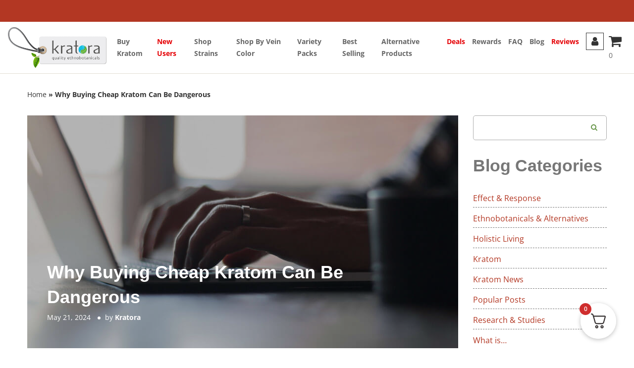

--- FILE ---
content_type: text/html; charset=UTF-8
request_url: https://buykratom.us/why-buying-cheap-kratom-can-be-dangerous/
body_size: 54538
content:
<!DOCTYPE html>
<html lang="en-US">
<head><meta charset="UTF-8"><script>if(navigator.userAgent.match(/MSIE|Internet Explorer/i)||navigator.userAgent.match(/Trident\/7\..*?rv:11/i)){var href=document.location.href;if(!href.match(/[?&]nowprocket/)){if(href.indexOf("?")==-1){if(href.indexOf("#")==-1){document.location.href=href+"?nowprocket=1"}else{document.location.href=href.replace("#","?nowprocket=1#")}}else{if(href.indexOf("#")==-1){document.location.href=href+"&nowprocket=1"}else{document.location.href=href.replace("#","&nowprocket=1#")}}}}</script><script>(()=>{class RocketLazyLoadScripts{constructor(){this.v="2.0.4",this.userEvents=["keydown","keyup","mousedown","mouseup","mousemove","mouseover","mouseout","touchmove","touchstart","touchend","touchcancel","wheel","click","dblclick","input"],this.attributeEvents=["onblur","onclick","oncontextmenu","ondblclick","onfocus","onmousedown","onmouseenter","onmouseleave","onmousemove","onmouseout","onmouseover","onmouseup","onmousewheel","onscroll","onsubmit"]}async t(){this.i(),this.o(),/iP(ad|hone)/.test(navigator.userAgent)&&this.h(),this.u(),this.l(this),this.m(),this.k(this),this.p(this),this._(),await Promise.all([this.R(),this.L()]),this.lastBreath=Date.now(),this.S(this),this.P(),this.D(),this.O(),this.M(),await this.C(this.delayedScripts.normal),await this.C(this.delayedScripts.defer),await this.C(this.delayedScripts.async),await this.T(),await this.F(),await this.j(),await this.A(),window.dispatchEvent(new Event("rocket-allScriptsLoaded")),this.everythingLoaded=!0,this.lastTouchEnd&&await new Promise(t=>setTimeout(t,500-Date.now()+this.lastTouchEnd)),this.I(),this.H(),this.U(),this.W()}i(){this.CSPIssue=sessionStorage.getItem("rocketCSPIssue"),document.addEventListener("securitypolicyviolation",t=>{this.CSPIssue||"script-src-elem"!==t.violatedDirective||"data"!==t.blockedURI||(this.CSPIssue=!0,sessionStorage.setItem("rocketCSPIssue",!0))},{isRocket:!0})}o(){window.addEventListener("pageshow",t=>{this.persisted=t.persisted,this.realWindowLoadedFired=!0},{isRocket:!0}),window.addEventListener("pagehide",()=>{this.onFirstUserAction=null},{isRocket:!0})}h(){let t;function e(e){t=e}window.addEventListener("touchstart",e,{isRocket:!0}),window.addEventListener("touchend",function i(o){o.changedTouches[0]&&t.changedTouches[0]&&Math.abs(o.changedTouches[0].pageX-t.changedTouches[0].pageX)<10&&Math.abs(o.changedTouches[0].pageY-t.changedTouches[0].pageY)<10&&o.timeStamp-t.timeStamp<200&&(window.removeEventListener("touchstart",e,{isRocket:!0}),window.removeEventListener("touchend",i,{isRocket:!0}),"INPUT"===o.target.tagName&&"text"===o.target.type||(o.target.dispatchEvent(new TouchEvent("touchend",{target:o.target,bubbles:!0})),o.target.dispatchEvent(new MouseEvent("mouseover",{target:o.target,bubbles:!0})),o.target.dispatchEvent(new PointerEvent("click",{target:o.target,bubbles:!0,cancelable:!0,detail:1,clientX:o.changedTouches[0].clientX,clientY:o.changedTouches[0].clientY})),event.preventDefault()))},{isRocket:!0})}q(t){this.userActionTriggered||("mousemove"!==t.type||this.firstMousemoveIgnored?"keyup"===t.type||"mouseover"===t.type||"mouseout"===t.type||(this.userActionTriggered=!0,this.onFirstUserAction&&this.onFirstUserAction()):this.firstMousemoveIgnored=!0),"click"===t.type&&t.preventDefault(),t.stopPropagation(),t.stopImmediatePropagation(),"touchstart"===this.lastEvent&&"touchend"===t.type&&(this.lastTouchEnd=Date.now()),"click"===t.type&&(this.lastTouchEnd=0),this.lastEvent=t.type,t.composedPath&&t.composedPath()[0].getRootNode()instanceof ShadowRoot&&(t.rocketTarget=t.composedPath()[0]),this.savedUserEvents.push(t)}u(){this.savedUserEvents=[],this.userEventHandler=this.q.bind(this),this.userEvents.forEach(t=>window.addEventListener(t,this.userEventHandler,{passive:!1,isRocket:!0})),document.addEventListener("visibilitychange",this.userEventHandler,{isRocket:!0})}U(){this.userEvents.forEach(t=>window.removeEventListener(t,this.userEventHandler,{passive:!1,isRocket:!0})),document.removeEventListener("visibilitychange",this.userEventHandler,{isRocket:!0}),this.savedUserEvents.forEach(t=>{(t.rocketTarget||t.target).dispatchEvent(new window[t.constructor.name](t.type,t))})}m(){const t="return false",e=Array.from(this.attributeEvents,t=>"data-rocket-"+t),i="["+this.attributeEvents.join("],[")+"]",o="[data-rocket-"+this.attributeEvents.join("],[data-rocket-")+"]",s=(e,i,o)=>{o&&o!==t&&(e.setAttribute("data-rocket-"+i,o),e["rocket"+i]=new Function("event",o),e.setAttribute(i,t))};new MutationObserver(t=>{for(const n of t)"attributes"===n.type&&(n.attributeName.startsWith("data-rocket-")||this.everythingLoaded?n.attributeName.startsWith("data-rocket-")&&this.everythingLoaded&&this.N(n.target,n.attributeName.substring(12)):s(n.target,n.attributeName,n.target.getAttribute(n.attributeName))),"childList"===n.type&&n.addedNodes.forEach(t=>{if(t.nodeType===Node.ELEMENT_NODE)if(this.everythingLoaded)for(const i of[t,...t.querySelectorAll(o)])for(const t of i.getAttributeNames())e.includes(t)&&this.N(i,t.substring(12));else for(const e of[t,...t.querySelectorAll(i)])for(const t of e.getAttributeNames())this.attributeEvents.includes(t)&&s(e,t,e.getAttribute(t))})}).observe(document,{subtree:!0,childList:!0,attributeFilter:[...this.attributeEvents,...e]})}I(){this.attributeEvents.forEach(t=>{document.querySelectorAll("[data-rocket-"+t+"]").forEach(e=>{this.N(e,t)})})}N(t,e){const i=t.getAttribute("data-rocket-"+e);i&&(t.setAttribute(e,i),t.removeAttribute("data-rocket-"+e))}k(t){Object.defineProperty(HTMLElement.prototype,"onclick",{get(){return this.rocketonclick||null},set(e){this.rocketonclick=e,this.setAttribute(t.everythingLoaded?"onclick":"data-rocket-onclick","this.rocketonclick(event)")}})}S(t){function e(e,i){let o=e[i];e[i]=null,Object.defineProperty(e,i,{get:()=>o,set(s){t.everythingLoaded?o=s:e["rocket"+i]=o=s}})}e(document,"onreadystatechange"),e(window,"onload"),e(window,"onpageshow");try{Object.defineProperty(document,"readyState",{get:()=>t.rocketReadyState,set(e){t.rocketReadyState=e},configurable:!0}),document.readyState="loading"}catch(t){console.log("WPRocket DJE readyState conflict, bypassing")}}l(t){this.originalAddEventListener=EventTarget.prototype.addEventListener,this.originalRemoveEventListener=EventTarget.prototype.removeEventListener,this.savedEventListeners=[],EventTarget.prototype.addEventListener=function(e,i,o){o&&o.isRocket||!t.B(e,this)&&!t.userEvents.includes(e)||t.B(e,this)&&!t.userActionTriggered||e.startsWith("rocket-")||t.everythingLoaded?t.originalAddEventListener.call(this,e,i,o):(t.savedEventListeners.push({target:this,remove:!1,type:e,func:i,options:o}),"mouseenter"!==e&&"mouseleave"!==e||t.originalAddEventListener.call(this,e,t.savedUserEvents.push,o))},EventTarget.prototype.removeEventListener=function(e,i,o){o&&o.isRocket||!t.B(e,this)&&!t.userEvents.includes(e)||t.B(e,this)&&!t.userActionTriggered||e.startsWith("rocket-")||t.everythingLoaded?t.originalRemoveEventListener.call(this,e,i,o):t.savedEventListeners.push({target:this,remove:!0,type:e,func:i,options:o})}}J(t,e){this.savedEventListeners=this.savedEventListeners.filter(i=>{let o=i.type,s=i.target||window;return e!==o||t!==s||(this.B(o,s)&&(i.type="rocket-"+o),this.$(i),!1)})}H(){EventTarget.prototype.addEventListener=this.originalAddEventListener,EventTarget.prototype.removeEventListener=this.originalRemoveEventListener,this.savedEventListeners.forEach(t=>this.$(t))}$(t){t.remove?this.originalRemoveEventListener.call(t.target,t.type,t.func,t.options):this.originalAddEventListener.call(t.target,t.type,t.func,t.options)}p(t){let e;function i(e){return t.everythingLoaded?e:e.split(" ").map(t=>"load"===t||t.startsWith("load.")?"rocket-jquery-load":t).join(" ")}function o(o){function s(e){const s=o.fn[e];o.fn[e]=o.fn.init.prototype[e]=function(){return this[0]===window&&t.userActionTriggered&&("string"==typeof arguments[0]||arguments[0]instanceof String?arguments[0]=i(arguments[0]):"object"==typeof arguments[0]&&Object.keys(arguments[0]).forEach(t=>{const e=arguments[0][t];delete arguments[0][t],arguments[0][i(t)]=e})),s.apply(this,arguments),this}}if(o&&o.fn&&!t.allJQueries.includes(o)){const e={DOMContentLoaded:[],"rocket-DOMContentLoaded":[]};for(const t in e)document.addEventListener(t,()=>{e[t].forEach(t=>t())},{isRocket:!0});o.fn.ready=o.fn.init.prototype.ready=function(i){function s(){parseInt(o.fn.jquery)>2?setTimeout(()=>i.bind(document)(o)):i.bind(document)(o)}return"function"==typeof i&&(t.realDomReadyFired?!t.userActionTriggered||t.fauxDomReadyFired?s():e["rocket-DOMContentLoaded"].push(s):e.DOMContentLoaded.push(s)),o([])},s("on"),s("one"),s("off"),t.allJQueries.push(o)}e=o}t.allJQueries=[],o(window.jQuery),Object.defineProperty(window,"jQuery",{get:()=>e,set(t){o(t)}})}P(){const t=new Map;document.write=document.writeln=function(e){const i=document.currentScript,o=document.createRange(),s=i.parentElement;let n=t.get(i);void 0===n&&(n=i.nextSibling,t.set(i,n));const c=document.createDocumentFragment();o.setStart(c,0),c.appendChild(o.createContextualFragment(e)),s.insertBefore(c,n)}}async R(){return new Promise(t=>{this.userActionTriggered?t():this.onFirstUserAction=t})}async L(){return new Promise(t=>{document.addEventListener("DOMContentLoaded",()=>{this.realDomReadyFired=!0,t()},{isRocket:!0})})}async j(){return this.realWindowLoadedFired?Promise.resolve():new Promise(t=>{window.addEventListener("load",t,{isRocket:!0})})}M(){this.pendingScripts=[];this.scriptsMutationObserver=new MutationObserver(t=>{for(const e of t)e.addedNodes.forEach(t=>{"SCRIPT"!==t.tagName||t.noModule||t.isWPRocket||this.pendingScripts.push({script:t,promise:new Promise(e=>{const i=()=>{const i=this.pendingScripts.findIndex(e=>e.script===t);i>=0&&this.pendingScripts.splice(i,1),e()};t.addEventListener("load",i,{isRocket:!0}),t.addEventListener("error",i,{isRocket:!0}),setTimeout(i,1e3)})})})}),this.scriptsMutationObserver.observe(document,{childList:!0,subtree:!0})}async F(){await this.X(),this.pendingScripts.length?(await this.pendingScripts[0].promise,await this.F()):this.scriptsMutationObserver.disconnect()}D(){this.delayedScripts={normal:[],async:[],defer:[]},document.querySelectorAll("script[type$=rocketlazyloadscript]").forEach(t=>{t.hasAttribute("data-rocket-src")?t.hasAttribute("async")&&!1!==t.async?this.delayedScripts.async.push(t):t.hasAttribute("defer")&&!1!==t.defer||"module"===t.getAttribute("data-rocket-type")?this.delayedScripts.defer.push(t):this.delayedScripts.normal.push(t):this.delayedScripts.normal.push(t)})}async _(){await this.L();let t=[];document.querySelectorAll("script[type$=rocketlazyloadscript][data-rocket-src]").forEach(e=>{let i=e.getAttribute("data-rocket-src");if(i&&!i.startsWith("data:")){i.startsWith("//")&&(i=location.protocol+i);try{const o=new URL(i).origin;o!==location.origin&&t.push({src:o,crossOrigin:e.crossOrigin||"module"===e.getAttribute("data-rocket-type")})}catch(t){}}}),t=[...new Map(t.map(t=>[JSON.stringify(t),t])).values()],this.Y(t,"preconnect")}async G(t){if(await this.K(),!0!==t.noModule||!("noModule"in HTMLScriptElement.prototype))return new Promise(e=>{let i;function o(){(i||t).setAttribute("data-rocket-status","executed"),e()}try{if(navigator.userAgent.includes("Firefox/")||""===navigator.vendor||this.CSPIssue)i=document.createElement("script"),[...t.attributes].forEach(t=>{let e=t.nodeName;"type"!==e&&("data-rocket-type"===e&&(e="type"),"data-rocket-src"===e&&(e="src"),i.setAttribute(e,t.nodeValue))}),t.text&&(i.text=t.text),t.nonce&&(i.nonce=t.nonce),i.hasAttribute("src")?(i.addEventListener("load",o,{isRocket:!0}),i.addEventListener("error",()=>{i.setAttribute("data-rocket-status","failed-network"),e()},{isRocket:!0}),setTimeout(()=>{i.isConnected||e()},1)):(i.text=t.text,o()),i.isWPRocket=!0,t.parentNode.replaceChild(i,t);else{const i=t.getAttribute("data-rocket-type"),s=t.getAttribute("data-rocket-src");i?(t.type=i,t.removeAttribute("data-rocket-type")):t.removeAttribute("type"),t.addEventListener("load",o,{isRocket:!0}),t.addEventListener("error",i=>{this.CSPIssue&&i.target.src.startsWith("data:")?(console.log("WPRocket: CSP fallback activated"),t.removeAttribute("src"),this.G(t).then(e)):(t.setAttribute("data-rocket-status","failed-network"),e())},{isRocket:!0}),s?(t.fetchPriority="high",t.removeAttribute("data-rocket-src"),t.src=s):t.src="data:text/javascript;base64,"+window.btoa(unescape(encodeURIComponent(t.text)))}}catch(i){t.setAttribute("data-rocket-status","failed-transform"),e()}});t.setAttribute("data-rocket-status","skipped")}async C(t){const e=t.shift();return e?(e.isConnected&&await this.G(e),this.C(t)):Promise.resolve()}O(){this.Y([...this.delayedScripts.normal,...this.delayedScripts.defer,...this.delayedScripts.async],"preload")}Y(t,e){this.trash=this.trash||[];let i=!0;var o=document.createDocumentFragment();t.forEach(t=>{const s=t.getAttribute&&t.getAttribute("data-rocket-src")||t.src;if(s&&!s.startsWith("data:")){const n=document.createElement("link");n.href=s,n.rel=e,"preconnect"!==e&&(n.as="script",n.fetchPriority=i?"high":"low"),t.getAttribute&&"module"===t.getAttribute("data-rocket-type")&&(n.crossOrigin=!0),t.crossOrigin&&(n.crossOrigin=t.crossOrigin),t.integrity&&(n.integrity=t.integrity),t.nonce&&(n.nonce=t.nonce),o.appendChild(n),this.trash.push(n),i=!1}}),document.head.appendChild(o)}W(){this.trash.forEach(t=>t.remove())}async T(){try{document.readyState="interactive"}catch(t){}this.fauxDomReadyFired=!0;try{await this.K(),this.J(document,"readystatechange"),document.dispatchEvent(new Event("rocket-readystatechange")),await this.K(),document.rocketonreadystatechange&&document.rocketonreadystatechange(),await this.K(),this.J(document,"DOMContentLoaded"),document.dispatchEvent(new Event("rocket-DOMContentLoaded")),await this.K(),this.J(window,"DOMContentLoaded"),window.dispatchEvent(new Event("rocket-DOMContentLoaded"))}catch(t){console.error(t)}}async A(){try{document.readyState="complete"}catch(t){}try{await this.K(),this.J(document,"readystatechange"),document.dispatchEvent(new Event("rocket-readystatechange")),await this.K(),document.rocketonreadystatechange&&document.rocketonreadystatechange(),await this.K(),this.J(window,"load"),window.dispatchEvent(new Event("rocket-load")),await this.K(),window.rocketonload&&window.rocketonload(),await this.K(),this.allJQueries.forEach(t=>t(window).trigger("rocket-jquery-load")),await this.K(),this.J(window,"pageshow");const t=new Event("rocket-pageshow");t.persisted=this.persisted,window.dispatchEvent(t),await this.K(),window.rocketonpageshow&&window.rocketonpageshow({persisted:this.persisted})}catch(t){console.error(t)}}async K(){Date.now()-this.lastBreath>45&&(await this.X(),this.lastBreath=Date.now())}async X(){return document.hidden?new Promise(t=>setTimeout(t)):new Promise(t=>requestAnimationFrame(t))}B(t,e){return e===document&&"readystatechange"===t||(e===document&&"DOMContentLoaded"===t||(e===window&&"DOMContentLoaded"===t||(e===window&&"load"===t||e===window&&"pageshow"===t)))}static run(){(new RocketLazyLoadScripts).t()}}RocketLazyLoadScripts.run()})();</script>
<meta name="google-site-verification" content="wG1jX-n4qlNRq6eCo973EDHkiFJFZOimHjPExye4C3Y" />

<meta name="viewport" content="width=device-width, initial-scale=1.0, minimum-scale=1.0">
<meta http-equiv="X-UA-Compatible" content="IE=edge">
<meta name="apple-mobile-web-app-capable" content="yes">
<meta name="apple-mobile-web-app-title" content="CT Custom Theme">
<link rel="icon" href="https://buykratom.us/favicon.ico">
<link rel="apple-touch-icon" href="https://buykratom.us/touch-icon-iphone.png">
<link rel="apple-touch-icon" sizes="152x152" href="https://buykratom.us/apple-touch-icon.png">
<link rel="apple-touch-icon" sizes="180x180" href="https://buykratom.us/apple-touch-icon.png">
<link rel="apple-touch-icon" sizes="167x167" href="https://buykratom.us/apple-touch-icon.png">
<link href="https://3v4b5w13katxjim88f1pglac-wpengine.netdna-ssl.com" crossorigin rel="preconnect" />
	<!-- Hotjar Tracking Code for buykratom.us -->
<script type="rocketlazyloadscript">
    (function(h,o,t,j,a,r){
        h.hj=h.hj||function(){(h.hj.q=h.hj.q||[]).push(arguments)};
        h._hjSettings={hjid:1615276,hjsv:6};
        a=o.getElementsByTagName('head')[0];
        r=o.createElement('script');r.async=1;
        r.src=t+h._hjSettings.hjid+j+h._hjSettings.hjsv;
        a.appendChild(r);
    })(window,document,'https://static.hotjar.com/c/hotjar-','.js?sv=');
</script>
<!-- google fonts -->

<!--[if lt IE 9]>
<script src="https://buykratom.us/wp-content/themes/ct-theme/js/html5shiv.js"></script>
<![endif]-->
<!-- Meta Pixel Code -->
<script type="rocketlazyloadscript">
    !function(f,b,e,v,n,t,s)
    {if(f.fbq)return;n=f.fbq=function(){n.callMethod?
        n.callMethod.apply(n,arguments):n.queue.push(arguments)};
        if(!f._fbq)f._fbq=n;n.push=n;n.loaded=!0;n.version='2.0';
        n.queue=[];t=b.createElement(e);t.async=!0;
        t.src=v;s=b.getElementsByTagName(e)[0];
        s.parentNode.insertBefore(t,s)}(window, document,'script',
        'https://connect.facebook.net/en_US/fbevents.js');
    fbq('init', '24741302555563857');
    fbq('track', 'PageView');
</script>
<noscript><img height="1" width="1" style="display:none"
               src="https://www.facebook.com/tr?id=24741302555563857&ev=PageView&noscript=1"
    /></noscript>
<!-- End Meta Pixel Code -->
<meta name='robots' content='index, follow, max-image-preview:large, max-snippet:-1, max-video-preview:-1' />
	<style>img:is([sizes="auto" i], [sizes^="auto," i]) { contain-intrinsic-size: 3000px 1500px }</style>
	
<!-- Google Tag Manager for WordPress by gtm4wp.com -->
<script data-cfasync="false" data-pagespeed-no-defer>
	var gtm4wp_datalayer_name = "dataLayer";
	var dataLayer = dataLayer || [];
	const gtm4wp_use_sku_instead = 1;
	const gtm4wp_currency = 'USD';
	const gtm4wp_product_per_impression = 0;
	const gtm4wp_clear_ecommerce = false;
	const gtm4wp_datalayer_max_timeout = 2000;
</script>
<!-- End Google Tag Manager for WordPress by gtm4wp.com -->
	<!-- This site is optimized with the Yoast SEO plugin v26.7 - https://yoast.com/wordpress/plugins/seo/ -->
	<title>The Dangers of Cheap Kratom | Lab-Tested Kratom | Kratora</title>
<link data-rocket-preload as="style" data-wpr-hosted-gf-parameters="family=Open%20Sans%3A300%2C300i%2C400%2C400i%2C600%2C600i%2C700%2C700i%2C800%2C800i%7CQuattrocento%3A400%2C700&display=swap" href="https://buykratom.us/wp-content/cache/fonts/1/google-fonts/css/9/2/5/97ffe8b341ff20a1bf53a3bf89495.css" rel="preload">
<link data-wpr-hosted-gf-parameters="family=Open%20Sans%3A300%2C300i%2C400%2C400i%2C600%2C600i%2C700%2C700i%2C800%2C800i%7CQuattrocento%3A400%2C700&display=swap" href="https://buykratom.us/wp-content/cache/fonts/1/google-fonts/css/9/2/5/97ffe8b341ff20a1bf53a3bf89495.css" media="print" onload="this.media=&#039;all&#039;" rel="stylesheet">
<noscript data-wpr-hosted-gf-parameters=""><link rel="stylesheet" href="https://fonts.googleapis.com/css?family=Open%20Sans%3A300%2C300i%2C400%2C400i%2C600%2C600i%2C700%2C700i%2C800%2C800i%7CQuattrocento%3A400%2C700&#038;display=swap"></noscript>
	<meta name="description" content="While it might be tempting to buy cheap kratom online, doing so can endanger your health and safety. Discover the dangers of ordering cheap kratom at Kratora." />
	<link rel="canonical" href="https://buykratom.us/why-buying-cheap-kratom-can-be-dangerous/" />
	<meta property="og:locale" content="en_US" />
	<meta property="og:type" content="article" />
	<meta property="og:title" content="The Dangers of Cheap Kratom | Lab-Tested Kratom | Kratora" />
	<meta property="og:description" content="While it might be tempting to buy cheap kratom online, doing so can endanger your health and safety. Discover the dangers of ordering cheap kratom at Kratora." />
	<meta property="og:url" content="https://buykratom.us/why-buying-cheap-kratom-can-be-dangerous/" />
	<meta property="og:site_name" content="Buy Kratom From Kratora" />
	<meta property="article:publisher" content="https://www.facebook.com/kratora" />
	<meta property="article:published_time" content="2024-05-21T17:48:48+00:00" />
	<meta property="article:modified_time" content="2024-05-22T14:21:58+00:00" />
	<meta property="og:image" content="https://buykratom.us/wp-content/uploads/Woman-types-on-a-laptop-computer-1.jpg" />
	<meta property="og:image:width" content="870" />
	<meta property="og:image:height" content="580" />
	<meta property="og:image:type" content="image/jpeg" />
	<meta name="author" content="Kratora" />
	<meta name="twitter:card" content="summary_large_image" />
	<meta name="twitter:creator" content="@Kratora1" />
	<meta name="twitter:site" content="@Kratora1" />
	<meta name="twitter:label1" content="Written by" />
	<meta name="twitter:data1" content="Kratora" />
	<meta name="twitter:label2" content="Est. reading time" />
	<meta name="twitter:data2" content="8 minutes" />
	<!-- / Yoast SEO plugin. -->


<link href='https://fonts.gstatic.com' crossorigin rel='preconnect' />
<link data-minify="1" rel='stylesheet' id='wc-authorize-net-cim-credit-card-checkout-block-css' href='https://buykratom.us/wp-content/cache/min/1/wp-content/plugins/woocommerce-gateway-authorize-net-cim/assets/css/blocks/wc-authorize-net-cim-checkout-block.css?ver=1764704893' type='text/css' media='all' />
<link data-minify="1" rel='stylesheet' id='wc-authorize-net-cim-echeck-checkout-block-css' href='https://buykratom.us/wp-content/cache/min/1/wp-content/plugins/woocommerce-gateway-authorize-net-cim/assets/css/blocks/wc-authorize-net-cim-checkout-block.css?ver=1764704893' type='text/css' media='all' />
<link data-minify="1" rel='stylesheet' id='font-awesome-css' href='https://buykratom.us/wp-content/cache/min/1/wp-content/plugins/woocommerce-ajax-filters/berocket/assets/css/font-awesome.min.css?ver=1764704893' type='text/css' media='all' />
<link data-minify="1" rel='stylesheet' id='wt-sc-blocks-gift-coupon-editor-css' href='https://buykratom.us/wp-content/cache/min/1/wp-content/plugins/wt-smart-coupon-pro/blocks/build/gift-coupon/index.css?ver=1764704893' type='text/css' media='all' />
<link data-minify="1" rel='stylesheet' id='omnisend-woocommerce-checkout-block-checkout-newsletter-subscription-block-css' href='https://buykratom.us/wp-content/cache/min/1/wp-content/plugins/omnisend-connect/includes/blocks/build/omnisend-checkout-block.css?ver=1764704893' type='text/css' media='all' />
<link rel='stylesheet' id='berocket_aapf_widget-style-css' href='https://buykratom.us/wp-content/cache/background-css/1/buykratom.us/wp-content/plugins/woocommerce-ajax-filters/assets/frontend/css/fullmain.min.css?ver=3.1.9.6&wpr_t=1769197539' type='text/css' media='all' />
<link data-minify="1" rel='stylesheet' id='-css' href='https://buykratom.us/wp-content/cache/min/1/wp-content/plugins/wt-smart-coupon-pro/public/modules/product_page_display/assets/style.css?ver=1764704893' type='text/css' media='all' />
<style id='classic-theme-styles-inline-css' type='text/css'>
/*! This file is auto-generated */
.wp-block-button__link{color:#fff;background-color:#32373c;border-radius:9999px;box-shadow:none;text-decoration:none;padding:calc(.667em + 2px) calc(1.333em + 2px);font-size:1.125em}.wp-block-file__button{background:#32373c;color:#fff;text-decoration:none}
</style>
<style id='global-styles-inline-css' type='text/css'>
:root{--wp--preset--aspect-ratio--square: 1;--wp--preset--aspect-ratio--4-3: 4/3;--wp--preset--aspect-ratio--3-4: 3/4;--wp--preset--aspect-ratio--3-2: 3/2;--wp--preset--aspect-ratio--2-3: 2/3;--wp--preset--aspect-ratio--16-9: 16/9;--wp--preset--aspect-ratio--9-16: 9/16;--wp--preset--color--black: #000000;--wp--preset--color--cyan-bluish-gray: #abb8c3;--wp--preset--color--white: #ffffff;--wp--preset--color--pale-pink: #f78da7;--wp--preset--color--vivid-red: #cf2e2e;--wp--preset--color--luminous-vivid-orange: #ff6900;--wp--preset--color--luminous-vivid-amber: #fcb900;--wp--preset--color--light-green-cyan: #7bdcb5;--wp--preset--color--vivid-green-cyan: #00d084;--wp--preset--color--pale-cyan-blue: #8ed1fc;--wp--preset--color--vivid-cyan-blue: #0693e3;--wp--preset--color--vivid-purple: #9b51e0;--wp--preset--gradient--vivid-cyan-blue-to-vivid-purple: linear-gradient(135deg,rgba(6,147,227,1) 0%,rgb(155,81,224) 100%);--wp--preset--gradient--light-green-cyan-to-vivid-green-cyan: linear-gradient(135deg,rgb(122,220,180) 0%,rgb(0,208,130) 100%);--wp--preset--gradient--luminous-vivid-amber-to-luminous-vivid-orange: linear-gradient(135deg,rgba(252,185,0,1) 0%,rgba(255,105,0,1) 100%);--wp--preset--gradient--luminous-vivid-orange-to-vivid-red: linear-gradient(135deg,rgba(255,105,0,1) 0%,rgb(207,46,46) 100%);--wp--preset--gradient--very-light-gray-to-cyan-bluish-gray: linear-gradient(135deg,rgb(238,238,238) 0%,rgb(169,184,195) 100%);--wp--preset--gradient--cool-to-warm-spectrum: linear-gradient(135deg,rgb(74,234,220) 0%,rgb(151,120,209) 20%,rgb(207,42,186) 40%,rgb(238,44,130) 60%,rgb(251,105,98) 80%,rgb(254,248,76) 100%);--wp--preset--gradient--blush-light-purple: linear-gradient(135deg,rgb(255,206,236) 0%,rgb(152,150,240) 100%);--wp--preset--gradient--blush-bordeaux: linear-gradient(135deg,rgb(254,205,165) 0%,rgb(254,45,45) 50%,rgb(107,0,62) 100%);--wp--preset--gradient--luminous-dusk: linear-gradient(135deg,rgb(255,203,112) 0%,rgb(199,81,192) 50%,rgb(65,88,208) 100%);--wp--preset--gradient--pale-ocean: linear-gradient(135deg,rgb(255,245,203) 0%,rgb(182,227,212) 50%,rgb(51,167,181) 100%);--wp--preset--gradient--electric-grass: linear-gradient(135deg,rgb(202,248,128) 0%,rgb(113,206,126) 100%);--wp--preset--gradient--midnight: linear-gradient(135deg,rgb(2,3,129) 0%,rgb(40,116,252) 100%);--wp--preset--font-size--small: 13px;--wp--preset--font-size--medium: 20px;--wp--preset--font-size--large: 36px;--wp--preset--font-size--x-large: 42px;--wp--preset--spacing--20: 0.44rem;--wp--preset--spacing--30: 0.67rem;--wp--preset--spacing--40: 1rem;--wp--preset--spacing--50: 1.5rem;--wp--preset--spacing--60: 2.25rem;--wp--preset--spacing--70: 3.38rem;--wp--preset--spacing--80: 5.06rem;--wp--preset--shadow--natural: 6px 6px 9px rgba(0, 0, 0, 0.2);--wp--preset--shadow--deep: 12px 12px 50px rgba(0, 0, 0, 0.4);--wp--preset--shadow--sharp: 6px 6px 0px rgba(0, 0, 0, 0.2);--wp--preset--shadow--outlined: 6px 6px 0px -3px rgba(255, 255, 255, 1), 6px 6px rgba(0, 0, 0, 1);--wp--preset--shadow--crisp: 6px 6px 0px rgba(0, 0, 0, 1);}:where(.is-layout-flex){gap: 0.5em;}:where(.is-layout-grid){gap: 0.5em;}body .is-layout-flex{display: flex;}.is-layout-flex{flex-wrap: wrap;align-items: center;}.is-layout-flex > :is(*, div){margin: 0;}body .is-layout-grid{display: grid;}.is-layout-grid > :is(*, div){margin: 0;}:where(.wp-block-columns.is-layout-flex){gap: 2em;}:where(.wp-block-columns.is-layout-grid){gap: 2em;}:where(.wp-block-post-template.is-layout-flex){gap: 1.25em;}:where(.wp-block-post-template.is-layout-grid){gap: 1.25em;}.has-black-color{color: var(--wp--preset--color--black) !important;}.has-cyan-bluish-gray-color{color: var(--wp--preset--color--cyan-bluish-gray) !important;}.has-white-color{color: var(--wp--preset--color--white) !important;}.has-pale-pink-color{color: var(--wp--preset--color--pale-pink) !important;}.has-vivid-red-color{color: var(--wp--preset--color--vivid-red) !important;}.has-luminous-vivid-orange-color{color: var(--wp--preset--color--luminous-vivid-orange) !important;}.has-luminous-vivid-amber-color{color: var(--wp--preset--color--luminous-vivid-amber) !important;}.has-light-green-cyan-color{color: var(--wp--preset--color--light-green-cyan) !important;}.has-vivid-green-cyan-color{color: var(--wp--preset--color--vivid-green-cyan) !important;}.has-pale-cyan-blue-color{color: var(--wp--preset--color--pale-cyan-blue) !important;}.has-vivid-cyan-blue-color{color: var(--wp--preset--color--vivid-cyan-blue) !important;}.has-vivid-purple-color{color: var(--wp--preset--color--vivid-purple) !important;}.has-black-background-color{background-color: var(--wp--preset--color--black) !important;}.has-cyan-bluish-gray-background-color{background-color: var(--wp--preset--color--cyan-bluish-gray) !important;}.has-white-background-color{background-color: var(--wp--preset--color--white) !important;}.has-pale-pink-background-color{background-color: var(--wp--preset--color--pale-pink) !important;}.has-vivid-red-background-color{background-color: var(--wp--preset--color--vivid-red) !important;}.has-luminous-vivid-orange-background-color{background-color: var(--wp--preset--color--luminous-vivid-orange) !important;}.has-luminous-vivid-amber-background-color{background-color: var(--wp--preset--color--luminous-vivid-amber) !important;}.has-light-green-cyan-background-color{background-color: var(--wp--preset--color--light-green-cyan) !important;}.has-vivid-green-cyan-background-color{background-color: var(--wp--preset--color--vivid-green-cyan) !important;}.has-pale-cyan-blue-background-color{background-color: var(--wp--preset--color--pale-cyan-blue) !important;}.has-vivid-cyan-blue-background-color{background-color: var(--wp--preset--color--vivid-cyan-blue) !important;}.has-vivid-purple-background-color{background-color: var(--wp--preset--color--vivid-purple) !important;}.has-black-border-color{border-color: var(--wp--preset--color--black) !important;}.has-cyan-bluish-gray-border-color{border-color: var(--wp--preset--color--cyan-bluish-gray) !important;}.has-white-border-color{border-color: var(--wp--preset--color--white) !important;}.has-pale-pink-border-color{border-color: var(--wp--preset--color--pale-pink) !important;}.has-vivid-red-border-color{border-color: var(--wp--preset--color--vivid-red) !important;}.has-luminous-vivid-orange-border-color{border-color: var(--wp--preset--color--luminous-vivid-orange) !important;}.has-luminous-vivid-amber-border-color{border-color: var(--wp--preset--color--luminous-vivid-amber) !important;}.has-light-green-cyan-border-color{border-color: var(--wp--preset--color--light-green-cyan) !important;}.has-vivid-green-cyan-border-color{border-color: var(--wp--preset--color--vivid-green-cyan) !important;}.has-pale-cyan-blue-border-color{border-color: var(--wp--preset--color--pale-cyan-blue) !important;}.has-vivid-cyan-blue-border-color{border-color: var(--wp--preset--color--vivid-cyan-blue) !important;}.has-vivid-purple-border-color{border-color: var(--wp--preset--color--vivid-purple) !important;}.has-vivid-cyan-blue-to-vivid-purple-gradient-background{background: var(--wp--preset--gradient--vivid-cyan-blue-to-vivid-purple) !important;}.has-light-green-cyan-to-vivid-green-cyan-gradient-background{background: var(--wp--preset--gradient--light-green-cyan-to-vivid-green-cyan) !important;}.has-luminous-vivid-amber-to-luminous-vivid-orange-gradient-background{background: var(--wp--preset--gradient--luminous-vivid-amber-to-luminous-vivid-orange) !important;}.has-luminous-vivid-orange-to-vivid-red-gradient-background{background: var(--wp--preset--gradient--luminous-vivid-orange-to-vivid-red) !important;}.has-very-light-gray-to-cyan-bluish-gray-gradient-background{background: var(--wp--preset--gradient--very-light-gray-to-cyan-bluish-gray) !important;}.has-cool-to-warm-spectrum-gradient-background{background: var(--wp--preset--gradient--cool-to-warm-spectrum) !important;}.has-blush-light-purple-gradient-background{background: var(--wp--preset--gradient--blush-light-purple) !important;}.has-blush-bordeaux-gradient-background{background: var(--wp--preset--gradient--blush-bordeaux) !important;}.has-luminous-dusk-gradient-background{background: var(--wp--preset--gradient--luminous-dusk) !important;}.has-pale-ocean-gradient-background{background: var(--wp--preset--gradient--pale-ocean) !important;}.has-electric-grass-gradient-background{background: var(--wp--preset--gradient--electric-grass) !important;}.has-midnight-gradient-background{background: var(--wp--preset--gradient--midnight) !important;}.has-small-font-size{font-size: var(--wp--preset--font-size--small) !important;}.has-medium-font-size{font-size: var(--wp--preset--font-size--medium) !important;}.has-large-font-size{font-size: var(--wp--preset--font-size--large) !important;}.has-x-large-font-size{font-size: var(--wp--preset--font-size--x-large) !important;}
:where(.wp-block-post-template.is-layout-flex){gap: 1.25em;}:where(.wp-block-post-template.is-layout-grid){gap: 1.25em;}
:where(.wp-block-columns.is-layout-flex){gap: 2em;}:where(.wp-block-columns.is-layout-grid){gap: 2em;}
:root :where(.wp-block-pullquote){font-size: 1.5em;line-height: 1.6;}
</style>
<link data-minify="1" rel='stylesheet' id='font-awesome.min.css-css' href='https://buykratom.us/wp-content/cache/min/1/wp-content/plugins/age-verification-popup-for-woocommerce/includes/css/font-awesome.min.css?ver=1764704893' type='text/css' media='all' />
<link data-minify="1" rel='stylesheet' id='frontcss-css' href='https://buykratom.us/wp-content/cache/min/1/wp-content/plugins/age-verification-popup-for-woocommerce/includes/css/front-style.css?ver=1764704894' type='text/css' media='all' />
<link data-minify="1" rel='stylesheet' id='woocommerce-layout-css' href='https://buykratom.us/wp-content/cache/min/1/wp-content/plugins/woocommerce/assets/css/woocommerce-layout.css?ver=1764704894' type='text/css' media='all' />
<link data-minify="1" rel='stylesheet' id='woocommerce-smallscreen-css' href='https://buykratom.us/wp-content/cache/min/1/wp-content/plugins/woocommerce/assets/css/woocommerce-smallscreen.css?ver=1764704894' type='text/css' media='only screen and (max-width: 768px)' />
<link data-minify="1" rel='stylesheet' id='woocommerce-general-css' href='https://buykratom.us/wp-content/cache/background-css/1/buykratom.us/wp-content/cache/min/1/wp-content/plugins/woocommerce/assets/css/woocommerce.css?ver=1764704894&wpr_t=1769197539' type='text/css' media='all' />
<style id='woocommerce-inline-inline-css' type='text/css'>
.woocommerce form .form-row .required { visibility: visible; }
</style>
<link data-minify="1" rel='stylesheet' id='gens-raf-modern-css' href='https://buykratom.us/wp-content/cache/min/1/wp-content/plugins/wpgens-refer-a-friend-premium/assets/css/gens-raf-modern.css?ver=1764704894' type='text/css' media='all' />
<link data-minify="1" rel='stylesheet' id='wt-smart-coupon-for-woo_bogo-css' href='https://buykratom.us/wp-content/cache/min/1/wp-content/plugins/wt-smart-coupon-pro/public/modules/bogo/assets/style.css?ver=1764704894' type='text/css' media='all' />
<link data-minify="1" rel='stylesheet' id='wt-smart-coupon-for-woo-css' href='https://buykratom.us/wp-content/cache/min/1/wp-content/plugins/wt-smart-coupon-pro/public/css/wt-smart-coupon-public.css?ver=1764704894' type='text/css' media='all' />
<link data-minify="1" rel='stylesheet' id='dashicons-css' href='https://buykratom.us/wp-content/cache/min/1/wp-includes/css/dashicons.min.css?ver=1764704894' type='text/css' media='all' />
<link data-minify="1" rel='stylesheet' id='wc-prl-css-css' href='https://buykratom.us/wp-content/cache/min/1/wp-content/plugins/woocommerce-product-recommendations/assets/css/frontend/woocommerce.css?ver=1764704894' type='text/css' media='all' />
<link rel='stylesheet' id='sv-wc-payment-gateway-payment-form-v5_15_12-css' href='https://buykratom.us/wp-content/cache/background-css/1/buykratom.us/wp-content/plugins/woocommerce-gateway-authorize-net-cim/vendor/skyverge/wc-plugin-framework/woocommerce/payment-gateway/assets/css/frontend/sv-wc-payment-gateway-payment-form.min.css?ver=5.15.12&wpr_t=1769197539' type='text/css' media='all' />
<link rel='stylesheet' id='searchwp-live-search-css' href='https://buykratom.us/wp-content/plugins/searchwp-live-ajax-search/assets/styles/style.min.css?ver=1.8.7' type='text/css' media='all' />
<style id='searchwp-live-search-inline-css' type='text/css'>
.searchwp-live-search-result .searchwp-live-search-result--title a {
  font-size: 16px;
}
.searchwp-live-search-result .searchwp-live-search-result--price {
  font-size: 14px;
}
.searchwp-live-search-result .searchwp-live-search-result--add-to-cart .button {
  font-size: 14px;
}

</style>
<link rel='stylesheet' id='searchwp-forms-css' href='https://buykratom.us/wp-content/plugins/searchwp/assets/css/frontend/search-forms.min.css?ver=4.5.6' type='text/css' media='all' />
<link rel='stylesheet' id='fkcart-style-css' href='https://buykratom.us/wp-content/plugins/cart-for-woocommerce/assets/css/style.min.css?ver=1.9.1' type='text/css' media='all' />
<style id='fkcart-style-inline-css' type='text/css'>

		:root {
			--fkcart-primary-bg-color: #b7410e;
			--fkcart-primary-font-color: #ffffff;
			--fkcart-primary-text-color: #353030;
			--fkcart-secondary-text-color: #82838E;
			--fkcart-strike-through-price-text-color: #E15334;
			--fkcart-saving-text-price-color: #5BA238;
			--fkcart-coupon-text-price-color: #5BA238;
			--fkcart-accent-color: #0170b9;
			--fkcart-border-color: #DEDFEA;
			--fkcart-error-color: #B00C0C;
			--fkcart-error-bg-color: #FFF0F0;
			--fkcart-reward-color: #f1b51e;
			
			--fkcart-progress-bar-icon-color: #353030;
			--fkcart-progress-bar-active-icon-color: #ffffff;
			--fkcart-progress-bar-bg-color-active-icon: #2DA815;
			--fkcart-progress-bar-active-color: #2DA815;
			
			--fkcart-bg-color: #ffffff;
			--fkcart-slider-desktop-width: 420px;
			--fkcart-slider-mobile-width: 100%;
			--fkcart-animation-duration: 0.4s;
			--fkcart-panel-color:#f9f9ff;
			--fkcart-color-black: #000000;
			--fkcart-success-color: #5BA238;
			--fkcart-success-bg-color: #EFF6EB;
			--fkcart-toggle-bg-color: #ffffff;
			--fkcart-toggle-icon-color: #353030;
			--fkcart-toggle-count-bg-color: #cf2e2e;
			--fkcart-toggle-count-font-color: #ffffff;
			--fkcart-progressbar-active-color: #0170b9;
			
			--fkcart-toggle-border-radius: 50%;
			--fkcart-toggle-size: 36;
			--fkcart-border-radius: 8px; 
			--fkcart-menu-icon-size: 35px;
			--fkcart-menu-text-size: 16px;
		}
.fkcart-trigger-open .ajax-cart-popup-wrap {
 display: none !important;
}
</style>
<script type="text/template" id="tmpl-variation-template">
	<div class="woocommerce-variation-description">{{{ data.variation.variation_description }}}</div>
	<div class="woocommerce-variation-price"></div>
	<div class="woocommerce-variation-availability">{{{ data.variation.price_html }}}{{{ data.variation.availability_html }}}</div>
</script>
<script type="text/template" id="tmpl-unavailable-variation-template">
	<p>Sorry, this product is unavailable. Please choose a different combination.</p>
</script>
<script type="rocketlazyloadscript" data-rocket-type="text/javascript" data-rocket-src="https://buykratom.us/wp-includes/js/jquery/jquery.min.js?ver=3.7.1" id="jquery-core-js" data-rocket-defer defer></script>
<script type="rocketlazyloadscript" data-rocket-type="text/javascript" data-rocket-src="https://buykratom.us/wp-includes/js/jquery/jquery-migrate.min.js?ver=3.4.1" id="jquery-migrate-js" data-rocket-defer defer></script>
<script type="text/javascript" id="wfco-utm-tracking-js-extra">
/* <![CDATA[ */
var wffnUtm = {"utc_offset":"-480","site_url":"https:\/\/buykratom.us","genericParamEvents":"{\"user_roles\":\"guest\",\"plugin\":\"Funnel Builder\"}","cookieKeys":["flt","timezone","is_mobile","browser","fbclid","gclid","referrer","fl_url"],"excludeDomain":["paypal.com","klarna.com","quickpay.net"]};
/* ]]> */
</script>
<script type="rocketlazyloadscript" data-rocket-type="text/javascript" data-rocket-src="https://buykratom.us/wp-content/plugins/funnel-builder/woofunnels/assets/js/utm-tracker.min.js?ver=1.10.12.70" id="wfco-utm-tracking-js" defer="defer" data-wp-strategy="defer"></script>
<script type="rocketlazyloadscript" data-minify="1" data-rocket-type="text/javascript" data-rocket-src="https://buykratom.us/wp-content/cache/min/1/wp-content/plugins/wt-smart-coupon-pro/public/modules/product_page_display/assets/script.js?ver=1764704894" id="-js" data-rocket-defer defer></script>
<script type="rocketlazyloadscript" data-rocket-type="text/javascript" data-rocket-src="https://buykratom.us/wp-content/plugins/age-verification-popup-for-woocommerce/includes/../includes/js/all_script.js?ver=1.0.0" id="all_Script-js" data-rocket-defer defer></script>
<script type="rocketlazyloadscript" data-rocket-type="text/javascript" data-rocket-src="https://buykratom.us/wp-content/plugins/woocommerce/assets/js/jquery-blockui/jquery.blockUI.min.js?ver=2.7.0-wc.10.4.3" id="wc-jquery-blockui-js" defer="defer" data-wp-strategy="defer"></script>
<script type="text/javascript" id="wc-add-to-cart-js-extra">
/* <![CDATA[ */
var wc_add_to_cart_params = {"ajax_url":"\/wp-admin\/admin-ajax.php","wc_ajax_url":"\/?wc-ajax=%%endpoint%%","i18n_view_cart":"View cart","cart_url":"https:\/\/buykratom.us\/cart\/","is_cart":"","cart_redirect_after_add":"no"};
/* ]]> */
</script>
<script type="rocketlazyloadscript" data-rocket-type="text/javascript" data-rocket-src="https://buykratom.us/wp-content/plugins/woocommerce/assets/js/frontend/add-to-cart.min.js?ver=10.4.3" id="wc-add-to-cart-js" defer="defer" data-wp-strategy="defer"></script>
<script type="rocketlazyloadscript" data-rocket-type="text/javascript" data-rocket-src="https://buykratom.us/wp-content/plugins/woocommerce/assets/js/js-cookie/js.cookie.min.js?ver=2.1.4-wc.10.4.3" id="wc-js-cookie-js" defer="defer" data-wp-strategy="defer"></script>
<script type="text/javascript" id="woocommerce-js-extra">
/* <![CDATA[ */
var woocommerce_params = {"ajax_url":"\/wp-admin\/admin-ajax.php","wc_ajax_url":"\/?wc-ajax=%%endpoint%%","i18n_password_show":"Show password","i18n_password_hide":"Hide password"};
/* ]]> */
</script>
<script type="rocketlazyloadscript" data-rocket-type="text/javascript" data-rocket-src="https://buykratom.us/wp-content/plugins/woocommerce/assets/js/frontend/woocommerce.min.js?ver=10.4.3" id="woocommerce-js" defer="defer" data-wp-strategy="defer"></script>
<script type="text/javascript" id="gens-raf-js-js-extra">
/* <![CDATA[ */
var gens_raf = {"cookieTime":"","ajax_url":"https:\/\/buykratom.us\/wp-admin\/admin-ajax.php","success_msg":"Invitation has been sent!","modal":"","modal_delay":"","nonce":"b1523c4dc3"};
/* ]]> */
</script>
<script type="rocketlazyloadscript" data-minify="1" data-rocket-type="text/javascript" data-rocket-src="https://buykratom.us/wp-content/cache/min/1/wp-content/plugins/wpgens-refer-a-friend-premium/assets/js/gens-raf-public.js?ver=1764704894" id="gens-raf-js-js" data-rocket-defer defer></script>
<script type="rocketlazyloadscript" data-minify="1" data-rocket-type="text/javascript" data-rocket-src="https://buykratom.us/wp-content/cache/min/1/wp-content/plugins/wt-smart-coupon-pro/common/modules/coupon_style/assets/script.js?ver=1764704894" id="wt-smart-coupon-for-woo_coupon_style-js" data-rocket-defer defer></script>
<script type="rocketlazyloadscript" data-minify="1" data-rocket-type="text/javascript" data-rocket-src="https://buykratom.us/wp-content/cache/min/1/wp-content/plugins/wt-smart-coupon-pro/public/modules/bogo/assets/script.js?ver=1764704894" id="wt-smart-coupon-for-woo_bogo-js" data-rocket-defer defer></script>
<script type="text/javascript" id="wt-smart-coupon-for-woo-js-extra">
/* <![CDATA[ */
var WTSmartCouponOBJ = {"ajaxurl":"https:\/\/buykratom.us\/wp-admin\/admin-ajax.php","wc_ajax_url":"https:\/\/buykratom.us\/?wc-ajax=","nonces":{"public":"851c207895","apply_coupon":"b4addae223"},"labels":{"please_wait":"Please wait...","choose_variation":"Please choose a variation","error":"Error !!!","copied":"Copied!","see_all_templates":"See All Templates","show_less":"Show less"},"shipping_method":[],"payment_method":"","is_cart":"","checkout_url":"https:\/\/buykratom.us\/checkout\/","applied_bogo_coupons":[],"bogo_popup_ajax_required":""};
/* ]]> */
</script>
<script type="rocketlazyloadscript" data-minify="1" data-rocket-type="text/javascript" data-rocket-src="https://buykratom.us/wp-content/cache/min/1/wp-content/plugins/wt-smart-coupon-pro/public/js/wt-smart-coupon-public.js?ver=1764704894" id="wt-smart-coupon-for-woo-js" data-rocket-defer defer></script>
<script type="text/javascript" id="wc-single-product-js-extra">
/* <![CDATA[ */
var wc_single_product_params = {"i18n_required_rating_text":"Please select a rating","i18n_rating_options":["1 of 5 stars","2 of 5 stars","3 of 5 stars","4 of 5 stars","5 of 5 stars"],"i18n_product_gallery_trigger_text":"View full-screen image gallery","review_rating_required":"yes","flexslider":{"rtl":false,"animation":"slide","smoothHeight":true,"directionNav":false,"controlNav":"thumbnails","slideshow":false,"animationSpeed":500,"animationLoop":false,"allowOneSlide":false},"zoom_enabled":"","zoom_options":[],"photoswipe_enabled":"","photoswipe_options":{"shareEl":false,"closeOnScroll":false,"history":false,"hideAnimationDuration":0,"showAnimationDuration":0},"flexslider_enabled":"1"};
/* ]]> */
</script>
<script type="rocketlazyloadscript" data-rocket-type="text/javascript" data-rocket-src="https://buykratom.us/wp-content/plugins/woocommerce/assets/js/frontend/single-product.min.js?ver=10.4.3" id="wc-single-product-js" defer="defer" data-wp-strategy="defer"></script>
<script type="rocketlazyloadscript" data-rocket-type="text/javascript" data-rocket-src="https://buykratom.us/wp-includes/js/underscore.min.js?ver=1.13.7" id="underscore-js" data-rocket-defer defer></script>
<script type="text/javascript" id="wp-util-js-extra">
/* <![CDATA[ */
var _wpUtilSettings = {"ajax":{"url":"\/wp-admin\/admin-ajax.php"}};
/* ]]> */
</script>
<script type="rocketlazyloadscript" data-rocket-type="text/javascript" data-rocket-src="https://buykratom.us/wp-includes/js/wp-util.min.js?ver=6.8.3" id="wp-util-js" data-rocket-defer defer></script>
<script type="text/javascript" id="wc-add-to-cart-variation-js-extra">
/* <![CDATA[ */
var wc_add_to_cart_variation_params = {"wc_ajax_url":"\/?wc-ajax=%%endpoint%%","i18n_no_matching_variations_text":"Sorry, no products matched your selection. Please choose a different combination.","i18n_make_a_selection_text":"Please select some product options before adding this product to your cart.","i18n_unavailable_text":"Sorry, this product is unavailable. Please choose a different combination.","i18n_reset_alert_text":"Your selection has been reset. Please select some product options before adding this product to your cart."};
/* ]]> */
</script>
<script type="rocketlazyloadscript" data-rocket-type="text/javascript" data-rocket-src="https://buykratom.us/wp-content/plugins/woocommerce/assets/js/frontend/add-to-cart-variation.min.js?ver=10.4.3" id="wc-add-to-cart-variation-js" defer="defer" data-wp-strategy="defer"></script>
<script type="text/javascript" id="clientjs-js-extra">
/* <![CDATA[ */
var clientjs = {"ajaxurl":"https:\/\/buykratom.us\/wp-admin\/admin-ajax.php"};
/* ]]> */
</script>
<script type="rocketlazyloadscript" data-rocket-type="text/javascript" data-rocket-src="https://buykratom.us/wp-content/plugins/woocommerce-gateway-universal-V1.24/js/client.min.js?ver=6.8.3" id="clientjs-js" data-rocket-defer defer></script>
<script type="rocketlazyloadscript" data-rocket-type="text/javascript" data-rocket-src="https://risk.tecnetwork.com/risk-api/DataCollector?ver=6.8.3" id="validation_kount-js" data-rocket-defer defer></script>
<script type="rocketlazyloadscript">
!function(t,e,i){if(!t.thoughtmetric){t.thoughtmetricQueue=t.thoughtmetricQueue||[],t.thoughtmetric=t.thoughtmetric||function(){t.thoughtmetricQueue.push(arguments)};var u=e.createElement("script");u.async=!0,u.src="https://pixel.thoughtmetric.io/feature.js";var h=e.getElementsByTagName("script")[0];h.parentNode.insertBefore(u,h)}}(window,document); thoughtmetric("init","ID-63d37851df70f768"); thoughtmetric("pageview");
</script>
      <script type="rocketlazyloadscript">window.addEventListener('DOMContentLoaded', function() {
      jQuery(document).ready(function($){
          $( 'body' ).on( 'added_to_cart', function( e, fragments, cart_hash, this_button ) {
              thoughtmetric('event', 'addToCart',{"platform":"woocommerce"});
          });
      });
      });</script>
      				<style>
					.af-inner-popup{
						display: flex;
						justify-content: space-between;
						flex-direction: column-reverse;
					}

					.fa-times{
						position: absolute;
						right: -17px;
						top: -24px;
						font-size: 25px;
					}
					.af-inner-popup{
						position: relative;
					}

					.center-popup-col-1{
						width: 48%;
					}

					.center-popup-col-2{
						width: 48%;
						margin-bottom: 15px;
						
					}	

					.kal_foot_note{
						text-align: center;
						padding: 5px;
					}

					.center-popup-col-1{
						width: 100%;
					}
					.center-popup-col-2{
						width: 100%;
						height: 30%;
					}
					.center-popup-col-2 img{
						height: 250px;
						width: 100%;
						object-fit: cover;
					}	


					.bottom-popup-layout{
						display: flex;
						justify-content: space-between;
						flex-direction: column-reverse;
					}	

					.bottom-popup-col-1{
						width: 48%;
					}
					.bottom_field_btn_div, .label_for_input{
						display: block!important;
					}
					.input_field_div, .button_div_bottom{
						display: block!important;
						margin: 0 auto;
					}
					.button_div_bottom{
						width: 100% !important;
						text-align: center!important;
					}

					.bottom-popup-col-1{
						width: 100%;
					}
					.bottom-popup-col-2{
						width: 100%;
						margin-bottom: 20px;
						height: 30%;
					}
					.bottom-popup-col-2 img{
						height: 200px;
						width: 100%;
						object-fit: cover;
					}
					.popup_div_center{
						padding: 0!important;
					}
					.center-popup-col-1{
						padding: 10px 25px 30px
					}
					.popup_div_center .fa-times {
						position: absolute;
						right: 4px;
						top: 1px;
						z-index: 999;
						font-size: 25px;
					}
					@media screen and (max-width:600px){
						.popup_div_center,
						.popup_div_bottom.bottom-popup-layout{
							height: 100%;
							overflow-y: scroll;
							z-index: 9999999!important;
						}
						.button_div_bottom, .input_field_div {
							width: 100%!important;
						}
						.popup_div_bottom.bottom-popup-layout{
							margin-bottom: 0;
							display: block;
						}
						.af-inner-popup{
							position: relative;
						}
						.fa-times {
							right: -18px;
							top: -26px;
						}
						.bottom_div_input_field, .btn_submit, .btn-cancel, .btn_form{
							width: 100% !important;
							min-width: 100%!important;
							padding: 0;
						}
						.bottom_field_btn_div{
							padding: 0!important;
						}
					}
				</style>
						<style>		

				.bg_cover{
									background-color: #000000 ;
										opacity: 0.5;
				}
				.popup_heading{
												font-size: 36px;
												color: #000000 ;
				}
				.popup_div_center{

					background-size: 100% 100%;
											border-top-width:37px;
						border-color:#b33723				}
				.popup_div_bottom{

					background-size: 100% 100%;
											border-top-width:37px;
						border-color:#b33723				}

				.bottom_field_btn_div{
					display: inline-block;					width: 100%;
					display:table;
					padding: 0px 30px;
				}
				.input_field_div{
											width:100%;
						text-align: center;
						display: inline-block;
						
				}

				.button_div_bottom{
					width: 50%;
					text-align: center;
						padding-top: 7px;					display: table-cell;
					vertical-align: middle;
				}

				.btn_submit{
					background-color:#2b7b13				}
				.btn_submit:hover{
					background-color:#194c0b				}

				.btn-cancel{
					background-color:#b33723				}
				.btn-cancel:hover{
					background-color:#9d2e1b				}

				.popup_text{
					margin-bottom: 16px;
					color: black;
					line-height: 30px;
					font-weight: 600;
										font-size: 16px ;
										color: #000000 ;
									}

				@media all and (max-width:480px) {
					.popup_div_bottom{
						margin-bottom: 50px;
					}
											.popup_div_center{
							width: 100%;
						}
						.btn_submit, .btn-cancel, .btn_form{
							width: 100%;
							display: inline-block;
							font-size: 14px;
							padding: 0px;
							padding-top: 7px;
						}
						.popup_heading{
							font-size: 26px;
						}

						.dob{
							width: 100% !important;
						}
						.bottom_div_input_field{
							width:100% !important;
							display:block;
						}
						.bottom_field_btn_div{
							padding:0px;
						}

						.input_field_div,
						.button_div_bottom {
							width: 100%;
							display: block;
							margin:15px 0px;
						}
										}

				@media all and (min-width: 481px) {
									}
				@media all and (min-width: 481px) and (max-width: 880px) {
									}

			</style>

							<meta name="omnisend-site-verification" content="6605aa2a76627099bb58b9c5"/>
				
<!-- Google Tag Manager for WordPress by gtm4wp.com -->
<!-- GTM Container placement set to manual -->
<script data-cfasync="false" data-pagespeed-no-defer>
	var dataLayer_content = {"pagePostType":"post","pagePostType2":"single-post","pageCategory":["holistic-living","kratom"],"pageAttributes":["holi","kratom"],"pagePostAuthor":"Kratora","customerTotalOrders":0,"customerTotalOrderValue":0,"customerFirstName":"","customerLastName":"","customerBillingFirstName":"","customerBillingLastName":"","customerBillingCompany":"","customerBillingAddress1":"","customerBillingAddress2":"","customerBillingCity":"","customerBillingState":"","customerBillingPostcode":"","customerBillingCountry":"","customerBillingEmail":"","customerBillingEmailHash":"","customerBillingPhone":"","customerShippingFirstName":"","customerShippingLastName":"","customerShippingCompany":"","customerShippingAddress1":"","customerShippingAddress2":"","customerShippingCity":"","customerShippingState":"","customerShippingPostcode":"","customerShippingCountry":"","cartContent":{"totals":{"applied_coupons":[],"discount_total":0,"subtotal":0,"total":0},"items":[]}};
	dataLayer.push( dataLayer_content );
</script>
<script type="rocketlazyloadscript" data-cfasync="false" data-pagespeed-no-defer>
(function(w,d,s,l,i){w[l]=w[l]||[];w[l].push({'gtm.start':
new Date().getTime(),event:'gtm.js'});var f=d.getElementsByTagName(s)[0],
j=d.createElement(s),dl=l!='dataLayer'?'&l='+l:'';j.async=true;j.src=
'//www.googletagmanager.com/gtm.js?id='+i+dl;f.parentNode.insertBefore(j,f);
})(window,document,'script','dataLayer','GTM-KG9L9D2');
</script>
<!-- End Google Tag Manager for WordPress by gtm4wp.com -->	<noscript><style>.woocommerce-product-gallery{ opacity: 1 !important; }</style></noscript>
	<meta name="generator" content="Elementor 3.34.1; features: e_font_icon_svg, additional_custom_breakpoints; settings: css_print_method-internal, google_font-disabled, font_display-swap">
<script type="rocketlazyloadscript" data-rocket-type="text/javascript">
window.metrilo||(window.metrilo=[]),window.metrilo.q=[],mth=["identify","track","event","pageview","purchase","debug","atr"],sk=function(e){return function(){a=Array.prototype.slice.call(arguments);a.unshift(e);window.metrilo.q.push(a)}};for(var i=0;mth.length>i;i++){window.metrilo[mth[i]]=sk(mth[i])}window.metrilo.load=function(e){var t=document,n=t.getElementsByTagName("script")[0],r=t.createElement("script");r.type="text/javascript";r.async=true;r.src="//t.metrilo.com/j/"+e+".js";n.parentNode.insertBefore(r,n)};
window.metrilo.ensure_cbuid = "405a5595a514c9efaa1053c00663d236559553529";
metrilo.load("ac62505d4cc83320");
</script>
<script type="rocketlazyloadscript" data-rocket-type="text/javascript">
		metrilo.event("view_article", {"id":1133054,"name":"Why Buying Cheap Kratom Can Be Dangerous","url":"https:\/\/buykratom.us\/why-buying-cheap-kratom-can-be-dangerous\/"});
		</script>
			<style>
				.e-con.e-parent:nth-of-type(n+4):not(.e-lazyloaded):not(.e-no-lazyload),
				.e-con.e-parent:nth-of-type(n+4):not(.e-lazyloaded):not(.e-no-lazyload) * {
					background-image: none !important;
				}
				@media screen and (max-height: 1024px) {
					.e-con.e-parent:nth-of-type(n+3):not(.e-lazyloaded):not(.e-no-lazyload),
					.e-con.e-parent:nth-of-type(n+3):not(.e-lazyloaded):not(.e-no-lazyload) * {
						background-image: none !important;
					}
				}
				@media screen and (max-height: 640px) {
					.e-con.e-parent:nth-of-type(n+2):not(.e-lazyloaded):not(.e-no-lazyload),
					.e-con.e-parent:nth-of-type(n+2):not(.e-lazyloaded):not(.e-no-lazyload) * {
						background-image: none !important;
					}
				}
			</style>
			<link rel="icon" href="https://buykratom.us/wp-content/uploads/favicon.png" sizes="32x32" />
<link rel="icon" href="https://buykratom.us/wp-content/uploads/favicon.png" sizes="192x192" />
<link rel="apple-touch-icon" href="https://buykratom.us/wp-content/uploads/favicon.png" />
<meta name="msapplication-TileImage" content="https://buykratom.us/wp-content/uploads/favicon.png" />
		<style type="text/css" id="wp-custom-css">
			
#slider img{
	width: 100%;
}

h1, h2
 {
    font-family: 'Montserrat', sans-serif !important;
    font-weight: 700 !important;
}

/* Target the specific h2 (assumes it's the first or only one; refine with :nth-of-type(1) if needed) */
h1 {
    margin-bottom: 0.25rem !important;  /* Adjust 0.25rem to 0.5rem if too tight */
}

/* Ensure no added space on the following paragraph */
h1 + p {
    margin-top: 0 !important;
    padding-top: 0 !important;
}

 @media (max-width: 767px) {


	 
body .right-side-area,
    .ast-site-header-cart .right-side-area,
    .widget_shopping_cart_content .right-side-area {
        margin-top: -45px !important;
        padding-top: 0 !important;
    }	 			 
		
	 
	 

	 
	 
	.woocommerce-breadcrumb {
		display:none
	 }
  

  .single_product_social_share {
    display: none !important;
    visibility: hidden !important;
    height: 0 !important;
    margin: 0 !important;
    padding: 0 !important;
    overflow: hidden !important;
  }

  /* 2. Move rating up to exactly where social share was */
  .woocommerce-product-rating {
    
    margin-top: 0px !important;
  }

  /* 3. 50% centered product image */
  .woocommerce-product-gallery__image {
		padding-top: 0px;
    width: 50% !important;
    height: auto !important;
    display: block !important;
    margin: 0 auto !important;
  }

  /* 4. Hide wishlist button on mobile */
  .yith-wcwl-add-button {
    display: none !important;
  }	 
.prod-reward-offer	{
    display: none !important;
  }	 
	 /* Reduce space between variations select and price on WooCommerce product page */
table.variations {
    margin-bottom: 5px !important;   /* Tighten bottom margin of the variations table */
}

.variations_form {
    margin-bottom: 10px !important;  /* Overall form bottom margin (if table is inside) */
}

.woocommerce-variation-price {
    margin-top: -30px !important;    /* Pull price up closer (adjust negative value if needed) */
    margin-bottom: 0px !important;  /* Maintain some space below price */
}

/* If your theme uses a wrapper around price after variation selection */
.woocommerce div.product p.price {
    margin-top: 0 !important;
}
	.single-product .summary.entry-summary,
  .single-product div.product {

    /* 1. Pull ONLY the variations table (Size dropdown) up close to the rating */
    table.variations {
      margin-top: -10px !important;     /* ← this controls the gap above Size */
      margin-bottom: 15px !important;   /* keeps nice breathing room below Size */
    }

    /* 2. Make sure the quantity + Add to Cart stay in their normal positions */
    .quantity,
    .single_add_to_cart_button,
    .variations_button {
      margin-top: 10px !important;      /* restores natural spacing below Size */
    }

    /* 3. Remove any bottom margin the rating section might be adding */
    .woocommerce-product-rating,
    .woocommerce-review-link {
      margin-bottom: 0 !important;
      padding-bottom: 0 !important;
    }

    /* 4. Safety – prevent theme from adding extra gaps */
    .woocommerce div.product form.cart {
      padding-top: 0 !important;
    }
  }

  /* Ensure flexbox so everything stays in correct order */
  .single-product .summary.entry-summary {
    display: flex !important;
    flex-direction: column !important;
  }
  }




.desktop-banner {
    display: block;
}
.mobile-banner {
    display: none;
}
.woocommerce-product-details__short-description {
    width: 100% !important;
	clear: both !important;
}
.info-image{
	  max-height:100% !important;
    object-fit: cover !important;
}
.page-about-us .page-list{
	list-style: none;
}
.page-about-us .page-listing{
	list-style: none;
}
.page-about-us ul.page-listing li:after{
  position: absolute;
  left: 280px;
  top: 0;
  content: "\f00c";
  font-family: FontAwesome;
  font-size: 14px;
  color: #a0a53d;	
}
.page-about-us ul.page-listing li{
	position: relative;
  margin-left: 15px;
  padding-left: 26%;
	color: #777 !important;
}

@media screen and (max-width: 915px) {
  .page-about-us ul.page-listing li:after{
	left: 31%;
}
	.page-about-us ul.page-listing li{
	padding-left: 33%;	
	}
}
@media screen and (max-width: 470px) {
  .page-about-us ul.page-listing li:after{
	left: -6%;
}
	.page-about-us ul.page-listing li{
	padding-left: 0px !important;	
	}
}
.content-area .table-div{
	overflow:auto;
}
.content-area .blog-table{    margin: 0 auto 20px;
	width:600px;
}
.content-area .blog-table td,
.content-area .blog-table th{
	padding:10px 10px;
	text-align:left;
}

.single-post textarea {
	max-width: 100%;
}

.single_post_content ul {
	margin-bottom: 20px;
}

.catgory-promo-box {
    margin-bottom: 25px;
}

.catgory-promo-box .why__chose--section-box {
    background-color: #333;
}

.catgory-promo-box .why__chose--section-box h3 {
    font-size: 20px;
    margin: 0 auto 15px;
}
.catgory-promo-box .why__chose--section-box p {
    font-size: 13px;
}
ul.product-categories .cat-item-722 {
	display: none;
}

@media screen and (max-width: 800px) {
	.custom-logo-link {
		width: 120px;
		height: 50px;
	}
	
	.top__bar--wrapper .social_menu-wrapper {
    margin-left: 0;
	}
}

.navbar-nav .menu-item.red-link > a {
  color: #e50005!important;
  font-weight: 700!important;
}

.top__announce--banner {
	min-height: 44px;
}

figure.service-icon {
	margin: 0 15px 25px;
}

figure.service-icon img {
	height: auto;
	min-width: 76px;
}

@media only screen and (max-width: 800px) {
	.home-four-col-wrap .four-col h3 {
		line-height: 1.2;
    margin-bottom: 8px;
	}
	
	.home-four-col-wrap .four-col p {
		line-height: 1.3;
   	margin-bottom: 20px;
	}
	
	figure.service-icon {
		margin-bottom: 8px
	}
	figure.service-icon img {
		width: 60px;
		min-width: unset;
	}
}

@media only screen and (max-width: 480px) {
	.home-four-col-wrap .four-col h3 {
		font-size: 16px !important;
	}

	figure.service-icon img {
		width: 50px;
	}
}

.widget_product_categories .cat-item.cat-item-769 {
	display: none;
}

@media screen and (min-width: 992px) {
	.kl-newsletter .omnisend-mobile-container:last-child {
		flex: 0 0 auto !important;
		max-width: 100% !important;
	}
}

.top__bar--wrapper {
  display: none; !important;
}


		</style>
		<noscript><style id="rocket-lazyload-nojs-css">.rll-youtube-player, [data-lazy-src]{display:none !important;}</style></noscript>
<!-- Custom code head -->
<meta name="google-site-verification" content="yy-NdVdteGSSkk3uzze-EDJzVDx2Ki8iID9_Ny4AqhA" />
<meta name="google-site-verification" content="DTVJTST-V_GmFcDjW5hury0d-yQtF8_9XmveQlPF1m8" />
<meta name="msvalidate.01" content="2B20451C7DC756AD96CE52DFF66B1763">
<style>
.logout {
	display: none !important;
}
</style>
<style id="wpr-lazyload-bg-container"></style><style id="wpr-lazyload-bg-exclusion"></style>
<noscript>
<style id="wpr-lazyload-bg-nostyle">.bapfdpapcss .ui-icon,.bapfdpapcss .ui-widget-content .ui-icon{--wpr-bg-32dd3b20-8103-45c7-87a8-c80a133de7a0: url('https://buykratom.us/wp-content/plugins/woocommerce-ajax-filters/assets/frontend/css/images/ui-icons_444444_256x240.png');}.bapfdpapcss .ui-icon,.bapfdpapcss .ui-widget-content .ui-icon{--wpr-bg-9172fc59-fdc6-472e-9127-4943a854191e: url('https://buykratom.us/wp-content/plugins/woocommerce-ajax-filters/assets/frontend/css/images/ui-icons_444444_256x240.png');}.bapfdpapcss .ui-widget-header .ui-icon{--wpr-bg-113b1f8e-d07f-465a-8f1c-204203fa93aa: url('https://buykratom.us/wp-content/plugins/woocommerce-ajax-filters/assets/frontend/css/images/ui-icons_444444_256x240.png');}.bapfdpapcss .ui-widget-header .ui-icon{--wpr-bg-5714e9fb-a276-4c4f-b29a-bfc229798520: url('https://buykratom.us/wp-content/plugins/woocommerce-ajax-filters/assets/frontend/css/images/ui-icons_444444_256x240.png');}.bapfdpapcss .ui-button:focus .ui-icon,.bapfdpapcss .ui-button:hover .ui-icon,.bapfdpapcss .ui-state-focus .ui-icon,.bapfdpapcss .ui-state-hover .ui-icon{--wpr-bg-2c3b149f-224a-40e9-a3ad-b09b3a6d9cd8: url('https://buykratom.us/wp-content/plugins/woocommerce-ajax-filters/assets/frontend/css/images/ui-icons_555555_256x240.png');}.bapfdpapcss .ui-button:focus .ui-icon,.bapfdpapcss .ui-button:hover .ui-icon,.bapfdpapcss .ui-state-focus .ui-icon,.bapfdpapcss .ui-state-hover .ui-icon{--wpr-bg-6d22c1e3-689e-4cdc-ade5-1dffcd0af8e3: url('https://buykratom.us/wp-content/plugins/woocommerce-ajax-filters/assets/frontend/css/images/ui-icons_555555_256x240.png');}.bapfdpapcss .ui-button:active .ui-icon,.bapfdpapcss .ui-state-active .ui-icon{--wpr-bg-c9e95ec2-512b-46dc-b1fc-e0c88b6ed657: url('https://buykratom.us/wp-content/plugins/woocommerce-ajax-filters/assets/frontend/css/images/ui-icons_ffffff_256x240.png');}.bapfdpapcss .ui-button:active .ui-icon,.bapfdpapcss .ui-state-active .ui-icon{--wpr-bg-ccd5ba4b-ea7b-4055-adc8-faf4452c80f4: url('https://buykratom.us/wp-content/plugins/woocommerce-ajax-filters/assets/frontend/css/images/ui-icons_ffffff_256x240.png');}.bapfdpapcss .ui-button .ui-state-highlight.ui-icon,.bapfdpapcss .ui-state-highlight .ui-icon{--wpr-bg-ad364b5e-fd86-4a84-a001-306663cc6f7b: url('https://buykratom.us/wp-content/plugins/woocommerce-ajax-filters/assets/frontend/css/images/ui-icons_777620_256x240.png');}.bapfdpapcss .ui-button .ui-state-highlight.ui-icon,.bapfdpapcss .ui-state-highlight .ui-icon{--wpr-bg-7a290e8f-f671-4fcf-90d3-80c1d23b0627: url('https://buykratom.us/wp-content/plugins/woocommerce-ajax-filters/assets/frontend/css/images/ui-icons_777620_256x240.png');}.bapfdpapcss .ui-state-error .ui-icon,.bapfdpapcss .ui-state-error-text .ui-icon{--wpr-bg-112a531b-c557-490f-8cc7-25a848866c90: url('https://buykratom.us/wp-content/plugins/woocommerce-ajax-filters/assets/frontend/css/images/ui-icons_cc0000_256x240.png');}.bapfdpapcss .ui-state-error .ui-icon,.bapfdpapcss .ui-state-error-text .ui-icon{--wpr-bg-87018704-2cf9-4832-99e9-90a44b73a299: url('https://buykratom.us/wp-content/plugins/woocommerce-ajax-filters/assets/frontend/css/images/ui-icons_cc0000_256x240.png');}.bapfdpapcss .ui-button .ui-icon{--wpr-bg-d6fbe13a-dd7d-4eb6-86c6-0399c10bdf39: url('https://buykratom.us/wp-content/plugins/woocommerce-ajax-filters/assets/frontend/css/images/ui-icons_777777_256x240.png');}.bapfdpapcss .ui-button .ui-icon{--wpr-bg-66130bc9-6cc5-46ca-b63a-de88a46a5fe2: url('https://buykratom.us/wp-content/plugins/woocommerce-ajax-filters/assets/frontend/css/images/ui-icons_777777_256x240.png');}.mCSB_scrollTools .mCSB_buttonDown,.mCSB_scrollTools .mCSB_buttonLeft,.mCSB_scrollTools .mCSB_buttonRight,.mCSB_scrollTools .mCSB_buttonUp{--wpr-bg-271fd54a-4a56-421b-8ed3-fe2db4e02890: url('https://buykratom.us/wp-content/plugins/woocommerce-ajax-filters/assets/frontend/css/mCSB_buttons.png');}.woocommerce .blockUI.blockOverlay::before{--wpr-bg-cc42d00f-8dd7-46a5-9a60-7f7f9c722c7e: url('https://buykratom.us/wp-content/plugins/woocommerce/assets/images/icons/loader.svg');}.woocommerce .loader::before{--wpr-bg-6982df15-8327-4d51-8f6d-ba170af615b6: url('https://buykratom.us/wp-content/plugins/woocommerce/assets/images/icons/loader.svg');}#add_payment_method #payment div.payment_box .wc-credit-card-form-card-cvc.visa,#add_payment_method #payment div.payment_box .wc-credit-card-form-card-expiry.visa,#add_payment_method #payment div.payment_box .wc-credit-card-form-card-number.visa,.woocommerce-cart #payment div.payment_box .wc-credit-card-form-card-cvc.visa,.woocommerce-cart #payment div.payment_box .wc-credit-card-form-card-expiry.visa,.woocommerce-cart #payment div.payment_box .wc-credit-card-form-card-number.visa,.woocommerce-checkout #payment div.payment_box .wc-credit-card-form-card-cvc.visa,.woocommerce-checkout #payment div.payment_box .wc-credit-card-form-card-expiry.visa,.woocommerce-checkout #payment div.payment_box .wc-credit-card-form-card-number.visa{--wpr-bg-7d77f145-d9f3-4ed5-ba6c-c2b330cbc83e: url('https://buykratom.us/wp-content/plugins/woocommerce/assets/images/icons/credit-cards/visa.svg');}#add_payment_method #payment div.payment_box .wc-credit-card-form-card-cvc.mastercard,#add_payment_method #payment div.payment_box .wc-credit-card-form-card-expiry.mastercard,#add_payment_method #payment div.payment_box .wc-credit-card-form-card-number.mastercard,.woocommerce-cart #payment div.payment_box .wc-credit-card-form-card-cvc.mastercard,.woocommerce-cart #payment div.payment_box .wc-credit-card-form-card-expiry.mastercard,.woocommerce-cart #payment div.payment_box .wc-credit-card-form-card-number.mastercard,.woocommerce-checkout #payment div.payment_box .wc-credit-card-form-card-cvc.mastercard,.woocommerce-checkout #payment div.payment_box .wc-credit-card-form-card-expiry.mastercard,.woocommerce-checkout #payment div.payment_box .wc-credit-card-form-card-number.mastercard{--wpr-bg-297b94bf-8cbe-4854-8ce6-24b77016442f: url('https://buykratom.us/wp-content/plugins/woocommerce/assets/images/icons/credit-cards/mastercard.svg');}#add_payment_method #payment div.payment_box .wc-credit-card-form-card-cvc.laser,#add_payment_method #payment div.payment_box .wc-credit-card-form-card-expiry.laser,#add_payment_method #payment div.payment_box .wc-credit-card-form-card-number.laser,.woocommerce-cart #payment div.payment_box .wc-credit-card-form-card-cvc.laser,.woocommerce-cart #payment div.payment_box .wc-credit-card-form-card-expiry.laser,.woocommerce-cart #payment div.payment_box .wc-credit-card-form-card-number.laser,.woocommerce-checkout #payment div.payment_box .wc-credit-card-form-card-cvc.laser,.woocommerce-checkout #payment div.payment_box .wc-credit-card-form-card-expiry.laser,.woocommerce-checkout #payment div.payment_box .wc-credit-card-form-card-number.laser{--wpr-bg-ff595c1b-cca7-4768-ae21-a2bebf9c92df: url('https://buykratom.us/wp-content/plugins/woocommerce/assets/images/icons/credit-cards/laser.svg');}#add_payment_method #payment div.payment_box .wc-credit-card-form-card-cvc.dinersclub,#add_payment_method #payment div.payment_box .wc-credit-card-form-card-expiry.dinersclub,#add_payment_method #payment div.payment_box .wc-credit-card-form-card-number.dinersclub,.woocommerce-cart #payment div.payment_box .wc-credit-card-form-card-cvc.dinersclub,.woocommerce-cart #payment div.payment_box .wc-credit-card-form-card-expiry.dinersclub,.woocommerce-cart #payment div.payment_box .wc-credit-card-form-card-number.dinersclub,.woocommerce-checkout #payment div.payment_box .wc-credit-card-form-card-cvc.dinersclub,.woocommerce-checkout #payment div.payment_box .wc-credit-card-form-card-expiry.dinersclub,.woocommerce-checkout #payment div.payment_box .wc-credit-card-form-card-number.dinersclub{--wpr-bg-e36fd5da-1bed-437f-8fb4-66e0ef19c2d3: url('https://buykratom.us/wp-content/plugins/woocommerce/assets/images/icons/credit-cards/diners.svg');}#add_payment_method #payment div.payment_box .wc-credit-card-form-card-cvc.maestro,#add_payment_method #payment div.payment_box .wc-credit-card-form-card-expiry.maestro,#add_payment_method #payment div.payment_box .wc-credit-card-form-card-number.maestro,.woocommerce-cart #payment div.payment_box .wc-credit-card-form-card-cvc.maestro,.woocommerce-cart #payment div.payment_box .wc-credit-card-form-card-expiry.maestro,.woocommerce-cart #payment div.payment_box .wc-credit-card-form-card-number.maestro,.woocommerce-checkout #payment div.payment_box .wc-credit-card-form-card-cvc.maestro,.woocommerce-checkout #payment div.payment_box .wc-credit-card-form-card-expiry.maestro,.woocommerce-checkout #payment div.payment_box .wc-credit-card-form-card-number.maestro{--wpr-bg-b9c4cad6-14a2-459c-8580-324d32c687e1: url('https://buykratom.us/wp-content/plugins/woocommerce/assets/images/icons/credit-cards/maestro.svg');}#add_payment_method #payment div.payment_box .wc-credit-card-form-card-cvc.jcb,#add_payment_method #payment div.payment_box .wc-credit-card-form-card-expiry.jcb,#add_payment_method #payment div.payment_box .wc-credit-card-form-card-number.jcb,.woocommerce-cart #payment div.payment_box .wc-credit-card-form-card-cvc.jcb,.woocommerce-cart #payment div.payment_box .wc-credit-card-form-card-expiry.jcb,.woocommerce-cart #payment div.payment_box .wc-credit-card-form-card-number.jcb,.woocommerce-checkout #payment div.payment_box .wc-credit-card-form-card-cvc.jcb,.woocommerce-checkout #payment div.payment_box .wc-credit-card-form-card-expiry.jcb,.woocommerce-checkout #payment div.payment_box .wc-credit-card-form-card-number.jcb{--wpr-bg-740d489b-a23c-44c6-82e8-f28daa5b2bb6: url('https://buykratom.us/wp-content/plugins/woocommerce/assets/images/icons/credit-cards/jcb.svg');}#add_payment_method #payment div.payment_box .wc-credit-card-form-card-cvc.amex,#add_payment_method #payment div.payment_box .wc-credit-card-form-card-expiry.amex,#add_payment_method #payment div.payment_box .wc-credit-card-form-card-number.amex,.woocommerce-cart #payment div.payment_box .wc-credit-card-form-card-cvc.amex,.woocommerce-cart #payment div.payment_box .wc-credit-card-form-card-expiry.amex,.woocommerce-cart #payment div.payment_box .wc-credit-card-form-card-number.amex,.woocommerce-checkout #payment div.payment_box .wc-credit-card-form-card-cvc.amex,.woocommerce-checkout #payment div.payment_box .wc-credit-card-form-card-expiry.amex,.woocommerce-checkout #payment div.payment_box .wc-credit-card-form-card-number.amex{--wpr-bg-75039e42-60b2-4b31-8d55-00d0be1957f0: url('https://buykratom.us/wp-content/plugins/woocommerce/assets/images/icons/credit-cards/amex.svg');}#add_payment_method #payment div.payment_box .wc-credit-card-form-card-cvc.discover,#add_payment_method #payment div.payment_box .wc-credit-card-form-card-expiry.discover,#add_payment_method #payment div.payment_box .wc-credit-card-form-card-number.discover,.woocommerce-cart #payment div.payment_box .wc-credit-card-form-card-cvc.discover,.woocommerce-cart #payment div.payment_box .wc-credit-card-form-card-expiry.discover,.woocommerce-cart #payment div.payment_box .wc-credit-card-form-card-number.discover,.woocommerce-checkout #payment div.payment_box .wc-credit-card-form-card-cvc.discover,.woocommerce-checkout #payment div.payment_box .wc-credit-card-form-card-expiry.discover,.woocommerce-checkout #payment div.payment_box .wc-credit-card-form-card-number.discover{--wpr-bg-b5af87fd-9bbf-42b1-96e2-b730df235d04: url('https://buykratom.us/wp-content/plugins/woocommerce/assets/images/icons/credit-cards/discover.svg');}.woocommerce-checkout #payment div.payment_box input.js-sv-wc-payment-gateway-credit-card-form-account-number,#add_payment_method input.js-sv-wc-payment-gateway-credit-card-form-account-number{--wpr-bg-64da5969-ed2a-45a8-83aa-4cde124d4e15: url('https://buykratom.us/wp-content/plugins/woocommerce-gateway-authorize-net-cim/vendor/skyverge/wc-plugin-framework/woocommerce/payment-gateway/assets/images/card-cc-plain.svg');}.woocommerce-checkout #payment div.payment_box input.js-sv-wc-payment-gateway-credit-card-form-account-number.visa,#add_payment_method input.js-sv-wc-payment-gateway-credit-card-form-account-number.visa{--wpr-bg-17530f5b-5fb2-48b4-b856-1500b3cbed1a: url('https://buykratom.us/wp-content/plugins/woocommerce-gateway-authorize-net-cim/vendor/skyverge/wc-plugin-framework/woocommerce/payment-gateway/assets/images/card-visa.svg');}.woocommerce-checkout #payment div.payment_box input.js-sv-wc-payment-gateway-credit-card-form-account-number.mastercard,#add_payment_method input.js-sv-wc-payment-gateway-credit-card-form-account-number.mastercard{--wpr-bg-3deedced-122c-49d4-ab7a-258e2ec5b4d4: url('https://buykratom.us/wp-content/plugins/woocommerce-gateway-authorize-net-cim/vendor/skyverge/wc-plugin-framework/woocommerce/payment-gateway/assets/images/card-mastercard.svg');}.woocommerce-checkout #payment div.payment_box input.js-sv-wc-payment-gateway-credit-card-form-account-number.dinersclub,#add_payment_method input.js-sv-wc-payment-gateway-credit-card-form-account-number.dinersclub{--wpr-bg-55580cdd-10bc-48e0-a884-fe3e8fdedb29: url('https://buykratom.us/wp-content/plugins/woocommerce-gateway-authorize-net-cim/vendor/skyverge/wc-plugin-framework/woocommerce/payment-gateway/assets/images/card-dinersclub.svg');}.woocommerce-checkout #payment div.payment_box input.js-sv-wc-payment-gateway-credit-card-form-account-number.maestro,#add_payment_method input.js-sv-wc-payment-gateway-credit-card-form-account-number.maestro{--wpr-bg-f42f91cf-70fb-4fad-a6b0-d6d839f8dcf2: url('https://buykratom.us/wp-content/plugins/woocommerce-gateway-authorize-net-cim/vendor/skyverge/wc-plugin-framework/woocommerce/payment-gateway/assets/images/card-maestro.svg');}.woocommerce-checkout #payment div.payment_box input.js-sv-wc-payment-gateway-credit-card-form-account-number.jcb,#add_payment_method input.js-sv-wc-payment-gateway-credit-card-form-account-number.jcb{--wpr-bg-73cccee0-488d-4067-b5d5-d88f5e64b24b: url('https://buykratom.us/wp-content/plugins/woocommerce-gateway-authorize-net-cim/vendor/skyverge/wc-plugin-framework/woocommerce/payment-gateway/assets/images/card-jcb.svg');}.woocommerce-checkout #payment div.payment_box input.js-sv-wc-payment-gateway-credit-card-form-account-number.amex,#add_payment_method input.js-sv-wc-payment-gateway-credit-card-form-account-number.amex{--wpr-bg-38d9b28a-82af-4fd6-909b-732a4288a58f: url('https://buykratom.us/wp-content/plugins/woocommerce-gateway-authorize-net-cim/vendor/skyverge/wc-plugin-framework/woocommerce/payment-gateway/assets/images/card-amex.svg');}.woocommerce-checkout #payment div.payment_box input.js-sv-wc-payment-gateway-credit-card-form-account-number.discover,#add_payment_method input.js-sv-wc-payment-gateway-credit-card-form-account-number.discover{--wpr-bg-5a1a93c4-b246-4afa-921d-854672d9b4a4: url('https://buykratom.us/wp-content/plugins/woocommerce-gateway-authorize-net-cim/vendor/skyverge/wc-plugin-framework/woocommerce/payment-gateway/assets/images/card-discover.svg');}.woocommerce-checkout #payment div.payment_box input.js-sv-wc-payment-gateway-credit-card-form-account-number.visaelectron,#add_payment_method input.js-sv-wc-payment-gateway-credit-card-form-account-number.visaelectron{--wpr-bg-60b818ec-4874-4d2d-b1c7-ed292d5d4f34: url('https://buykratom.us/wp-content/plugins/woocommerce-gateway-authorize-net-cim/vendor/skyverge/wc-plugin-framework/woocommerce/payment-gateway/assets/images/card-visa-electron.svg');}.woocommerce-checkout #payment div.payment_box input.js-sv-wc-payment-gateway-credit-card-form-account-number.invalid-card-type,#add_payment_method input.js-sv-wc-payment-gateway-credit-card-form-account-number.invalid-card-type{--wpr-bg-3ca384f6-7fd5-484e-88f7-77a0aa3b41cd: url('https://buykratom.us/wp-content/plugins/woocommerce-gateway-authorize-net-cim/vendor/skyverge/wc-plugin-framework/woocommerce/payment-gateway/assets/images/card-cc-invalid.svg');}.mob-kratom-guide.show-on-mobile h2:before{--wpr-bg-b9e35dde-a00d-4e95-ad4c-ab226b787f02: url('https://buykratom.us//wp-content/uploads/cat-red.svg');}.mob-kratom-guide.show-on-mobile h2:after{--wpr-bg-4a77605c-3e1a-408c-99a2-cf082f82b39e: url('https://buykratom.us//wp-content/uploads/cat-red.svg');}.ctclip-input{--wpr-bg-3b4e06ae-6ebf-4477-a8b8-c810b608eb37: url('https://buykratom.us/wp-content/uploads/copy-clip-icon.png');}form.klaviyo-form-version-cid_2>div.needsclick>.needsclick:first-child{--wpr-bg-e3e79e83-5040-419a-903a-4f2c755a8b3e: url('https://buykratom.us/wp-content/uploads/kratora-popup-bg.jpg');}.custom-logo-link{--wpr-bg-f835f922-8153-44c6-af77-60d23c5a6652: url('https://buykratom.us/wp-content/uploads/kratora-logo-with-tag.png');}</style>
</noscript>
<script type="application/javascript">const rocket_pairs = [{"selector":".bapfdpapcss .ui-icon,.bapfdpapcss .ui-widget-content .ui-icon","style":".bapfdpapcss .ui-icon,.bapfdpapcss .ui-widget-content .ui-icon{--wpr-bg-32dd3b20-8103-45c7-87a8-c80a133de7a0: url('https:\/\/buykratom.us\/wp-content\/plugins\/woocommerce-ajax-filters\/assets\/frontend\/css\/images\/ui-icons_444444_256x240.png');}","hash":"32dd3b20-8103-45c7-87a8-c80a133de7a0","url":"https:\/\/buykratom.us\/wp-content\/plugins\/woocommerce-ajax-filters\/assets\/frontend\/css\/images\/ui-icons_444444_256x240.png"},{"selector":".bapfdpapcss .ui-icon,.bapfdpapcss .ui-widget-content .ui-icon","style":".bapfdpapcss .ui-icon,.bapfdpapcss .ui-widget-content .ui-icon{--wpr-bg-9172fc59-fdc6-472e-9127-4943a854191e: url('https:\/\/buykratom.us\/wp-content\/plugins\/woocommerce-ajax-filters\/assets\/frontend\/css\/images\/ui-icons_444444_256x240.png');}","hash":"9172fc59-fdc6-472e-9127-4943a854191e","url":"https:\/\/buykratom.us\/wp-content\/plugins\/woocommerce-ajax-filters\/assets\/frontend\/css\/images\/ui-icons_444444_256x240.png"},{"selector":".bapfdpapcss .ui-widget-header .ui-icon","style":".bapfdpapcss .ui-widget-header .ui-icon{--wpr-bg-113b1f8e-d07f-465a-8f1c-204203fa93aa: url('https:\/\/buykratom.us\/wp-content\/plugins\/woocommerce-ajax-filters\/assets\/frontend\/css\/images\/ui-icons_444444_256x240.png');}","hash":"113b1f8e-d07f-465a-8f1c-204203fa93aa","url":"https:\/\/buykratom.us\/wp-content\/plugins\/woocommerce-ajax-filters\/assets\/frontend\/css\/images\/ui-icons_444444_256x240.png"},{"selector":".bapfdpapcss .ui-widget-header .ui-icon","style":".bapfdpapcss .ui-widget-header .ui-icon{--wpr-bg-5714e9fb-a276-4c4f-b29a-bfc229798520: url('https:\/\/buykratom.us\/wp-content\/plugins\/woocommerce-ajax-filters\/assets\/frontend\/css\/images\/ui-icons_444444_256x240.png');}","hash":"5714e9fb-a276-4c4f-b29a-bfc229798520","url":"https:\/\/buykratom.us\/wp-content\/plugins\/woocommerce-ajax-filters\/assets\/frontend\/css\/images\/ui-icons_444444_256x240.png"},{"selector":".bapfdpapcss .ui-button .ui-icon,.bapfdpapcss .ui-state-focus .ui-icon,.bapfdpapcss .ui-state-hover .ui-icon","style":".bapfdpapcss .ui-button:focus .ui-icon,.bapfdpapcss .ui-button:hover .ui-icon,.bapfdpapcss .ui-state-focus .ui-icon,.bapfdpapcss .ui-state-hover .ui-icon{--wpr-bg-2c3b149f-224a-40e9-a3ad-b09b3a6d9cd8: url('https:\/\/buykratom.us\/wp-content\/plugins\/woocommerce-ajax-filters\/assets\/frontend\/css\/images\/ui-icons_555555_256x240.png');}","hash":"2c3b149f-224a-40e9-a3ad-b09b3a6d9cd8","url":"https:\/\/buykratom.us\/wp-content\/plugins\/woocommerce-ajax-filters\/assets\/frontend\/css\/images\/ui-icons_555555_256x240.png"},{"selector":".bapfdpapcss .ui-button .ui-icon,.bapfdpapcss .ui-state-focus .ui-icon,.bapfdpapcss .ui-state-hover .ui-icon","style":".bapfdpapcss .ui-button:focus .ui-icon,.bapfdpapcss .ui-button:hover .ui-icon,.bapfdpapcss .ui-state-focus .ui-icon,.bapfdpapcss .ui-state-hover .ui-icon{--wpr-bg-6d22c1e3-689e-4cdc-ade5-1dffcd0af8e3: url('https:\/\/buykratom.us\/wp-content\/plugins\/woocommerce-ajax-filters\/assets\/frontend\/css\/images\/ui-icons_555555_256x240.png');}","hash":"6d22c1e3-689e-4cdc-ade5-1dffcd0af8e3","url":"https:\/\/buykratom.us\/wp-content\/plugins\/woocommerce-ajax-filters\/assets\/frontend\/css\/images\/ui-icons_555555_256x240.png"},{"selector":".bapfdpapcss .ui-button .ui-icon,.bapfdpapcss .ui-state-active .ui-icon","style":".bapfdpapcss .ui-button:active .ui-icon,.bapfdpapcss .ui-state-active .ui-icon{--wpr-bg-c9e95ec2-512b-46dc-b1fc-e0c88b6ed657: url('https:\/\/buykratom.us\/wp-content\/plugins\/woocommerce-ajax-filters\/assets\/frontend\/css\/images\/ui-icons_ffffff_256x240.png');}","hash":"c9e95ec2-512b-46dc-b1fc-e0c88b6ed657","url":"https:\/\/buykratom.us\/wp-content\/plugins\/woocommerce-ajax-filters\/assets\/frontend\/css\/images\/ui-icons_ffffff_256x240.png"},{"selector":".bapfdpapcss .ui-button .ui-icon,.bapfdpapcss .ui-state-active .ui-icon","style":".bapfdpapcss .ui-button:active .ui-icon,.bapfdpapcss .ui-state-active .ui-icon{--wpr-bg-ccd5ba4b-ea7b-4055-adc8-faf4452c80f4: url('https:\/\/buykratom.us\/wp-content\/plugins\/woocommerce-ajax-filters\/assets\/frontend\/css\/images\/ui-icons_ffffff_256x240.png');}","hash":"ccd5ba4b-ea7b-4055-adc8-faf4452c80f4","url":"https:\/\/buykratom.us\/wp-content\/plugins\/woocommerce-ajax-filters\/assets\/frontend\/css\/images\/ui-icons_ffffff_256x240.png"},{"selector":".bapfdpapcss .ui-button .ui-state-highlight.ui-icon,.bapfdpapcss .ui-state-highlight .ui-icon","style":".bapfdpapcss .ui-button .ui-state-highlight.ui-icon,.bapfdpapcss .ui-state-highlight .ui-icon{--wpr-bg-ad364b5e-fd86-4a84-a001-306663cc6f7b: url('https:\/\/buykratom.us\/wp-content\/plugins\/woocommerce-ajax-filters\/assets\/frontend\/css\/images\/ui-icons_777620_256x240.png');}","hash":"ad364b5e-fd86-4a84-a001-306663cc6f7b","url":"https:\/\/buykratom.us\/wp-content\/plugins\/woocommerce-ajax-filters\/assets\/frontend\/css\/images\/ui-icons_777620_256x240.png"},{"selector":".bapfdpapcss .ui-button .ui-state-highlight.ui-icon,.bapfdpapcss .ui-state-highlight .ui-icon","style":".bapfdpapcss .ui-button .ui-state-highlight.ui-icon,.bapfdpapcss .ui-state-highlight .ui-icon{--wpr-bg-7a290e8f-f671-4fcf-90d3-80c1d23b0627: url('https:\/\/buykratom.us\/wp-content\/plugins\/woocommerce-ajax-filters\/assets\/frontend\/css\/images\/ui-icons_777620_256x240.png');}","hash":"7a290e8f-f671-4fcf-90d3-80c1d23b0627","url":"https:\/\/buykratom.us\/wp-content\/plugins\/woocommerce-ajax-filters\/assets\/frontend\/css\/images\/ui-icons_777620_256x240.png"},{"selector":".bapfdpapcss .ui-state-error .ui-icon,.bapfdpapcss .ui-state-error-text .ui-icon","style":".bapfdpapcss .ui-state-error .ui-icon,.bapfdpapcss .ui-state-error-text .ui-icon{--wpr-bg-112a531b-c557-490f-8cc7-25a848866c90: url('https:\/\/buykratom.us\/wp-content\/plugins\/woocommerce-ajax-filters\/assets\/frontend\/css\/images\/ui-icons_cc0000_256x240.png');}","hash":"112a531b-c557-490f-8cc7-25a848866c90","url":"https:\/\/buykratom.us\/wp-content\/plugins\/woocommerce-ajax-filters\/assets\/frontend\/css\/images\/ui-icons_cc0000_256x240.png"},{"selector":".bapfdpapcss .ui-state-error .ui-icon,.bapfdpapcss .ui-state-error-text .ui-icon","style":".bapfdpapcss .ui-state-error .ui-icon,.bapfdpapcss .ui-state-error-text .ui-icon{--wpr-bg-87018704-2cf9-4832-99e9-90a44b73a299: url('https:\/\/buykratom.us\/wp-content\/plugins\/woocommerce-ajax-filters\/assets\/frontend\/css\/images\/ui-icons_cc0000_256x240.png');}","hash":"87018704-2cf9-4832-99e9-90a44b73a299","url":"https:\/\/buykratom.us\/wp-content\/plugins\/woocommerce-ajax-filters\/assets\/frontend\/css\/images\/ui-icons_cc0000_256x240.png"},{"selector":".bapfdpapcss .ui-button .ui-icon","style":".bapfdpapcss .ui-button .ui-icon{--wpr-bg-d6fbe13a-dd7d-4eb6-86c6-0399c10bdf39: url('https:\/\/buykratom.us\/wp-content\/plugins\/woocommerce-ajax-filters\/assets\/frontend\/css\/images\/ui-icons_777777_256x240.png');}","hash":"d6fbe13a-dd7d-4eb6-86c6-0399c10bdf39","url":"https:\/\/buykratom.us\/wp-content\/plugins\/woocommerce-ajax-filters\/assets\/frontend\/css\/images\/ui-icons_777777_256x240.png"},{"selector":".bapfdpapcss .ui-button .ui-icon","style":".bapfdpapcss .ui-button .ui-icon{--wpr-bg-66130bc9-6cc5-46ca-b63a-de88a46a5fe2: url('https:\/\/buykratom.us\/wp-content\/plugins\/woocommerce-ajax-filters\/assets\/frontend\/css\/images\/ui-icons_777777_256x240.png');}","hash":"66130bc9-6cc5-46ca-b63a-de88a46a5fe2","url":"https:\/\/buykratom.us\/wp-content\/plugins\/woocommerce-ajax-filters\/assets\/frontend\/css\/images\/ui-icons_777777_256x240.png"},{"selector":".mCSB_scrollTools .mCSB_buttonDown,.mCSB_scrollTools .mCSB_buttonLeft,.mCSB_scrollTools .mCSB_buttonRight,.mCSB_scrollTools .mCSB_buttonUp","style":".mCSB_scrollTools .mCSB_buttonDown,.mCSB_scrollTools .mCSB_buttonLeft,.mCSB_scrollTools .mCSB_buttonRight,.mCSB_scrollTools .mCSB_buttonUp{--wpr-bg-271fd54a-4a56-421b-8ed3-fe2db4e02890: url('https:\/\/buykratom.us\/wp-content\/plugins\/woocommerce-ajax-filters\/assets\/frontend\/css\/mCSB_buttons.png');}","hash":"271fd54a-4a56-421b-8ed3-fe2db4e02890","url":"https:\/\/buykratom.us\/wp-content\/plugins\/woocommerce-ajax-filters\/assets\/frontend\/css\/mCSB_buttons.png"},{"selector":".woocommerce .blockUI.blockOverlay","style":".woocommerce .blockUI.blockOverlay::before{--wpr-bg-cc42d00f-8dd7-46a5-9a60-7f7f9c722c7e: url('https:\/\/buykratom.us\/wp-content\/plugins\/woocommerce\/assets\/images\/icons\/loader.svg');}","hash":"cc42d00f-8dd7-46a5-9a60-7f7f9c722c7e","url":"https:\/\/buykratom.us\/wp-content\/plugins\/woocommerce\/assets\/images\/icons\/loader.svg"},{"selector":".woocommerce .loader","style":".woocommerce .loader::before{--wpr-bg-6982df15-8327-4d51-8f6d-ba170af615b6: url('https:\/\/buykratom.us\/wp-content\/plugins\/woocommerce\/assets\/images\/icons\/loader.svg');}","hash":"6982df15-8327-4d51-8f6d-ba170af615b6","url":"https:\/\/buykratom.us\/wp-content\/plugins\/woocommerce\/assets\/images\/icons\/loader.svg"},{"selector":"#add_payment_method #payment div.payment_box .wc-credit-card-form-card-cvc.visa,#add_payment_method #payment div.payment_box .wc-credit-card-form-card-expiry.visa,#add_payment_method #payment div.payment_box .wc-credit-card-form-card-number.visa,.woocommerce-cart #payment div.payment_box .wc-credit-card-form-card-cvc.visa,.woocommerce-cart #payment div.payment_box .wc-credit-card-form-card-expiry.visa,.woocommerce-cart #payment div.payment_box .wc-credit-card-form-card-number.visa,.woocommerce-checkout #payment div.payment_box .wc-credit-card-form-card-cvc.visa,.woocommerce-checkout #payment div.payment_box .wc-credit-card-form-card-expiry.visa,.woocommerce-checkout #payment div.payment_box .wc-credit-card-form-card-number.visa","style":"#add_payment_method #payment div.payment_box .wc-credit-card-form-card-cvc.visa,#add_payment_method #payment div.payment_box .wc-credit-card-form-card-expiry.visa,#add_payment_method #payment div.payment_box .wc-credit-card-form-card-number.visa,.woocommerce-cart #payment div.payment_box .wc-credit-card-form-card-cvc.visa,.woocommerce-cart #payment div.payment_box .wc-credit-card-form-card-expiry.visa,.woocommerce-cart #payment div.payment_box .wc-credit-card-form-card-number.visa,.woocommerce-checkout #payment div.payment_box .wc-credit-card-form-card-cvc.visa,.woocommerce-checkout #payment div.payment_box .wc-credit-card-form-card-expiry.visa,.woocommerce-checkout #payment div.payment_box .wc-credit-card-form-card-number.visa{--wpr-bg-7d77f145-d9f3-4ed5-ba6c-c2b330cbc83e: url('https:\/\/buykratom.us\/wp-content\/plugins\/woocommerce\/assets\/images\/icons\/credit-cards\/visa.svg');}","hash":"7d77f145-d9f3-4ed5-ba6c-c2b330cbc83e","url":"https:\/\/buykratom.us\/wp-content\/plugins\/woocommerce\/assets\/images\/icons\/credit-cards\/visa.svg"},{"selector":"#add_payment_method #payment div.payment_box .wc-credit-card-form-card-cvc.mastercard,#add_payment_method #payment div.payment_box .wc-credit-card-form-card-expiry.mastercard,#add_payment_method #payment div.payment_box .wc-credit-card-form-card-number.mastercard,.woocommerce-cart #payment div.payment_box .wc-credit-card-form-card-cvc.mastercard,.woocommerce-cart #payment div.payment_box .wc-credit-card-form-card-expiry.mastercard,.woocommerce-cart #payment div.payment_box .wc-credit-card-form-card-number.mastercard,.woocommerce-checkout #payment div.payment_box .wc-credit-card-form-card-cvc.mastercard,.woocommerce-checkout #payment div.payment_box .wc-credit-card-form-card-expiry.mastercard,.woocommerce-checkout #payment div.payment_box .wc-credit-card-form-card-number.mastercard","style":"#add_payment_method #payment div.payment_box .wc-credit-card-form-card-cvc.mastercard,#add_payment_method #payment div.payment_box .wc-credit-card-form-card-expiry.mastercard,#add_payment_method #payment div.payment_box .wc-credit-card-form-card-number.mastercard,.woocommerce-cart #payment div.payment_box .wc-credit-card-form-card-cvc.mastercard,.woocommerce-cart #payment div.payment_box .wc-credit-card-form-card-expiry.mastercard,.woocommerce-cart #payment div.payment_box .wc-credit-card-form-card-number.mastercard,.woocommerce-checkout #payment div.payment_box .wc-credit-card-form-card-cvc.mastercard,.woocommerce-checkout #payment div.payment_box .wc-credit-card-form-card-expiry.mastercard,.woocommerce-checkout #payment div.payment_box .wc-credit-card-form-card-number.mastercard{--wpr-bg-297b94bf-8cbe-4854-8ce6-24b77016442f: url('https:\/\/buykratom.us\/wp-content\/plugins\/woocommerce\/assets\/images\/icons\/credit-cards\/mastercard.svg');}","hash":"297b94bf-8cbe-4854-8ce6-24b77016442f","url":"https:\/\/buykratom.us\/wp-content\/plugins\/woocommerce\/assets\/images\/icons\/credit-cards\/mastercard.svg"},{"selector":"#add_payment_method #payment div.payment_box .wc-credit-card-form-card-cvc.laser,#add_payment_method #payment div.payment_box .wc-credit-card-form-card-expiry.laser,#add_payment_method #payment div.payment_box .wc-credit-card-form-card-number.laser,.woocommerce-cart #payment div.payment_box .wc-credit-card-form-card-cvc.laser,.woocommerce-cart #payment div.payment_box .wc-credit-card-form-card-expiry.laser,.woocommerce-cart #payment div.payment_box .wc-credit-card-form-card-number.laser,.woocommerce-checkout #payment div.payment_box .wc-credit-card-form-card-cvc.laser,.woocommerce-checkout #payment div.payment_box .wc-credit-card-form-card-expiry.laser,.woocommerce-checkout #payment div.payment_box .wc-credit-card-form-card-number.laser","style":"#add_payment_method #payment div.payment_box .wc-credit-card-form-card-cvc.laser,#add_payment_method #payment div.payment_box .wc-credit-card-form-card-expiry.laser,#add_payment_method #payment div.payment_box .wc-credit-card-form-card-number.laser,.woocommerce-cart #payment div.payment_box .wc-credit-card-form-card-cvc.laser,.woocommerce-cart #payment div.payment_box .wc-credit-card-form-card-expiry.laser,.woocommerce-cart #payment div.payment_box .wc-credit-card-form-card-number.laser,.woocommerce-checkout #payment div.payment_box .wc-credit-card-form-card-cvc.laser,.woocommerce-checkout #payment div.payment_box .wc-credit-card-form-card-expiry.laser,.woocommerce-checkout #payment div.payment_box .wc-credit-card-form-card-number.laser{--wpr-bg-ff595c1b-cca7-4768-ae21-a2bebf9c92df: url('https:\/\/buykratom.us\/wp-content\/plugins\/woocommerce\/assets\/images\/icons\/credit-cards\/laser.svg');}","hash":"ff595c1b-cca7-4768-ae21-a2bebf9c92df","url":"https:\/\/buykratom.us\/wp-content\/plugins\/woocommerce\/assets\/images\/icons\/credit-cards\/laser.svg"},{"selector":"#add_payment_method #payment div.payment_box .wc-credit-card-form-card-cvc.dinersclub,#add_payment_method #payment div.payment_box .wc-credit-card-form-card-expiry.dinersclub,#add_payment_method #payment div.payment_box .wc-credit-card-form-card-number.dinersclub,.woocommerce-cart #payment div.payment_box .wc-credit-card-form-card-cvc.dinersclub,.woocommerce-cart #payment div.payment_box .wc-credit-card-form-card-expiry.dinersclub,.woocommerce-cart #payment div.payment_box .wc-credit-card-form-card-number.dinersclub,.woocommerce-checkout #payment div.payment_box .wc-credit-card-form-card-cvc.dinersclub,.woocommerce-checkout #payment div.payment_box .wc-credit-card-form-card-expiry.dinersclub,.woocommerce-checkout #payment div.payment_box .wc-credit-card-form-card-number.dinersclub","style":"#add_payment_method #payment div.payment_box .wc-credit-card-form-card-cvc.dinersclub,#add_payment_method #payment div.payment_box .wc-credit-card-form-card-expiry.dinersclub,#add_payment_method #payment div.payment_box .wc-credit-card-form-card-number.dinersclub,.woocommerce-cart #payment div.payment_box .wc-credit-card-form-card-cvc.dinersclub,.woocommerce-cart #payment div.payment_box .wc-credit-card-form-card-expiry.dinersclub,.woocommerce-cart #payment div.payment_box .wc-credit-card-form-card-number.dinersclub,.woocommerce-checkout #payment div.payment_box .wc-credit-card-form-card-cvc.dinersclub,.woocommerce-checkout #payment div.payment_box .wc-credit-card-form-card-expiry.dinersclub,.woocommerce-checkout #payment div.payment_box .wc-credit-card-form-card-number.dinersclub{--wpr-bg-e36fd5da-1bed-437f-8fb4-66e0ef19c2d3: url('https:\/\/buykratom.us\/wp-content\/plugins\/woocommerce\/assets\/images\/icons\/credit-cards\/diners.svg');}","hash":"e36fd5da-1bed-437f-8fb4-66e0ef19c2d3","url":"https:\/\/buykratom.us\/wp-content\/plugins\/woocommerce\/assets\/images\/icons\/credit-cards\/diners.svg"},{"selector":"#add_payment_method #payment div.payment_box .wc-credit-card-form-card-cvc.maestro,#add_payment_method #payment div.payment_box .wc-credit-card-form-card-expiry.maestro,#add_payment_method #payment div.payment_box .wc-credit-card-form-card-number.maestro,.woocommerce-cart #payment div.payment_box .wc-credit-card-form-card-cvc.maestro,.woocommerce-cart #payment div.payment_box .wc-credit-card-form-card-expiry.maestro,.woocommerce-cart #payment div.payment_box .wc-credit-card-form-card-number.maestro,.woocommerce-checkout #payment div.payment_box .wc-credit-card-form-card-cvc.maestro,.woocommerce-checkout #payment div.payment_box .wc-credit-card-form-card-expiry.maestro,.woocommerce-checkout #payment div.payment_box .wc-credit-card-form-card-number.maestro","style":"#add_payment_method #payment div.payment_box .wc-credit-card-form-card-cvc.maestro,#add_payment_method #payment div.payment_box .wc-credit-card-form-card-expiry.maestro,#add_payment_method #payment div.payment_box .wc-credit-card-form-card-number.maestro,.woocommerce-cart #payment div.payment_box .wc-credit-card-form-card-cvc.maestro,.woocommerce-cart #payment div.payment_box .wc-credit-card-form-card-expiry.maestro,.woocommerce-cart #payment div.payment_box .wc-credit-card-form-card-number.maestro,.woocommerce-checkout #payment div.payment_box .wc-credit-card-form-card-cvc.maestro,.woocommerce-checkout #payment div.payment_box .wc-credit-card-form-card-expiry.maestro,.woocommerce-checkout #payment div.payment_box .wc-credit-card-form-card-number.maestro{--wpr-bg-b9c4cad6-14a2-459c-8580-324d32c687e1: url('https:\/\/buykratom.us\/wp-content\/plugins\/woocommerce\/assets\/images\/icons\/credit-cards\/maestro.svg');}","hash":"b9c4cad6-14a2-459c-8580-324d32c687e1","url":"https:\/\/buykratom.us\/wp-content\/plugins\/woocommerce\/assets\/images\/icons\/credit-cards\/maestro.svg"},{"selector":"#add_payment_method #payment div.payment_box .wc-credit-card-form-card-cvc.jcb,#add_payment_method #payment div.payment_box .wc-credit-card-form-card-expiry.jcb,#add_payment_method #payment div.payment_box .wc-credit-card-form-card-number.jcb,.woocommerce-cart #payment div.payment_box .wc-credit-card-form-card-cvc.jcb,.woocommerce-cart #payment div.payment_box .wc-credit-card-form-card-expiry.jcb,.woocommerce-cart #payment div.payment_box .wc-credit-card-form-card-number.jcb,.woocommerce-checkout #payment div.payment_box .wc-credit-card-form-card-cvc.jcb,.woocommerce-checkout #payment div.payment_box .wc-credit-card-form-card-expiry.jcb,.woocommerce-checkout #payment div.payment_box .wc-credit-card-form-card-number.jcb","style":"#add_payment_method #payment div.payment_box .wc-credit-card-form-card-cvc.jcb,#add_payment_method #payment div.payment_box .wc-credit-card-form-card-expiry.jcb,#add_payment_method #payment div.payment_box .wc-credit-card-form-card-number.jcb,.woocommerce-cart #payment div.payment_box .wc-credit-card-form-card-cvc.jcb,.woocommerce-cart #payment div.payment_box .wc-credit-card-form-card-expiry.jcb,.woocommerce-cart #payment div.payment_box .wc-credit-card-form-card-number.jcb,.woocommerce-checkout #payment div.payment_box .wc-credit-card-form-card-cvc.jcb,.woocommerce-checkout #payment div.payment_box .wc-credit-card-form-card-expiry.jcb,.woocommerce-checkout #payment div.payment_box .wc-credit-card-form-card-number.jcb{--wpr-bg-740d489b-a23c-44c6-82e8-f28daa5b2bb6: url('https:\/\/buykratom.us\/wp-content\/plugins\/woocommerce\/assets\/images\/icons\/credit-cards\/jcb.svg');}","hash":"740d489b-a23c-44c6-82e8-f28daa5b2bb6","url":"https:\/\/buykratom.us\/wp-content\/plugins\/woocommerce\/assets\/images\/icons\/credit-cards\/jcb.svg"},{"selector":"#add_payment_method #payment div.payment_box .wc-credit-card-form-card-cvc.amex,#add_payment_method #payment div.payment_box .wc-credit-card-form-card-expiry.amex,#add_payment_method #payment div.payment_box .wc-credit-card-form-card-number.amex,.woocommerce-cart #payment div.payment_box .wc-credit-card-form-card-cvc.amex,.woocommerce-cart #payment div.payment_box .wc-credit-card-form-card-expiry.amex,.woocommerce-cart #payment div.payment_box .wc-credit-card-form-card-number.amex,.woocommerce-checkout #payment div.payment_box .wc-credit-card-form-card-cvc.amex,.woocommerce-checkout #payment div.payment_box .wc-credit-card-form-card-expiry.amex,.woocommerce-checkout #payment div.payment_box .wc-credit-card-form-card-number.amex","style":"#add_payment_method #payment div.payment_box .wc-credit-card-form-card-cvc.amex,#add_payment_method #payment div.payment_box .wc-credit-card-form-card-expiry.amex,#add_payment_method #payment div.payment_box .wc-credit-card-form-card-number.amex,.woocommerce-cart #payment div.payment_box .wc-credit-card-form-card-cvc.amex,.woocommerce-cart #payment div.payment_box .wc-credit-card-form-card-expiry.amex,.woocommerce-cart #payment div.payment_box .wc-credit-card-form-card-number.amex,.woocommerce-checkout #payment div.payment_box .wc-credit-card-form-card-cvc.amex,.woocommerce-checkout #payment div.payment_box .wc-credit-card-form-card-expiry.amex,.woocommerce-checkout #payment div.payment_box .wc-credit-card-form-card-number.amex{--wpr-bg-75039e42-60b2-4b31-8d55-00d0be1957f0: url('https:\/\/buykratom.us\/wp-content\/plugins\/woocommerce\/assets\/images\/icons\/credit-cards\/amex.svg');}","hash":"75039e42-60b2-4b31-8d55-00d0be1957f0","url":"https:\/\/buykratom.us\/wp-content\/plugins\/woocommerce\/assets\/images\/icons\/credit-cards\/amex.svg"},{"selector":"#add_payment_method #payment div.payment_box .wc-credit-card-form-card-cvc.discover,#add_payment_method #payment div.payment_box .wc-credit-card-form-card-expiry.discover,#add_payment_method #payment div.payment_box .wc-credit-card-form-card-number.discover,.woocommerce-cart #payment div.payment_box .wc-credit-card-form-card-cvc.discover,.woocommerce-cart #payment div.payment_box .wc-credit-card-form-card-expiry.discover,.woocommerce-cart #payment div.payment_box .wc-credit-card-form-card-number.discover,.woocommerce-checkout #payment div.payment_box .wc-credit-card-form-card-cvc.discover,.woocommerce-checkout #payment div.payment_box .wc-credit-card-form-card-expiry.discover,.woocommerce-checkout #payment div.payment_box .wc-credit-card-form-card-number.discover","style":"#add_payment_method #payment div.payment_box .wc-credit-card-form-card-cvc.discover,#add_payment_method #payment div.payment_box .wc-credit-card-form-card-expiry.discover,#add_payment_method #payment div.payment_box .wc-credit-card-form-card-number.discover,.woocommerce-cart #payment div.payment_box .wc-credit-card-form-card-cvc.discover,.woocommerce-cart #payment div.payment_box .wc-credit-card-form-card-expiry.discover,.woocommerce-cart #payment div.payment_box .wc-credit-card-form-card-number.discover,.woocommerce-checkout #payment div.payment_box .wc-credit-card-form-card-cvc.discover,.woocommerce-checkout #payment div.payment_box .wc-credit-card-form-card-expiry.discover,.woocommerce-checkout #payment div.payment_box .wc-credit-card-form-card-number.discover{--wpr-bg-b5af87fd-9bbf-42b1-96e2-b730df235d04: url('https:\/\/buykratom.us\/wp-content\/plugins\/woocommerce\/assets\/images\/icons\/credit-cards\/discover.svg');}","hash":"b5af87fd-9bbf-42b1-96e2-b730df235d04","url":"https:\/\/buykratom.us\/wp-content\/plugins\/woocommerce\/assets\/images\/icons\/credit-cards\/discover.svg"},{"selector":".woocommerce-checkout #payment div.payment_box input.js-sv-wc-payment-gateway-credit-card-form-account-number,#add_payment_method input.js-sv-wc-payment-gateway-credit-card-form-account-number","style":".woocommerce-checkout #payment div.payment_box input.js-sv-wc-payment-gateway-credit-card-form-account-number,#add_payment_method input.js-sv-wc-payment-gateway-credit-card-form-account-number{--wpr-bg-64da5969-ed2a-45a8-83aa-4cde124d4e15: url('https:\/\/buykratom.us\/wp-content\/plugins\/woocommerce-gateway-authorize-net-cim\/vendor\/skyverge\/wc-plugin-framework\/woocommerce\/payment-gateway\/assets\/images\/card-cc-plain.svg');}","hash":"64da5969-ed2a-45a8-83aa-4cde124d4e15","url":"https:\/\/buykratom.us\/wp-content\/plugins\/woocommerce-gateway-authorize-net-cim\/vendor\/skyverge\/wc-plugin-framework\/woocommerce\/payment-gateway\/assets\/images\/card-cc-plain.svg"},{"selector":".woocommerce-checkout #payment div.payment_box input.js-sv-wc-payment-gateway-credit-card-form-account-number.visa,#add_payment_method input.js-sv-wc-payment-gateway-credit-card-form-account-number.visa","style":".woocommerce-checkout #payment div.payment_box input.js-sv-wc-payment-gateway-credit-card-form-account-number.visa,#add_payment_method input.js-sv-wc-payment-gateway-credit-card-form-account-number.visa{--wpr-bg-17530f5b-5fb2-48b4-b856-1500b3cbed1a: url('https:\/\/buykratom.us\/wp-content\/plugins\/woocommerce-gateway-authorize-net-cim\/vendor\/skyverge\/wc-plugin-framework\/woocommerce\/payment-gateway\/assets\/images\/card-visa.svg');}","hash":"17530f5b-5fb2-48b4-b856-1500b3cbed1a","url":"https:\/\/buykratom.us\/wp-content\/plugins\/woocommerce-gateway-authorize-net-cim\/vendor\/skyverge\/wc-plugin-framework\/woocommerce\/payment-gateway\/assets\/images\/card-visa.svg"},{"selector":".woocommerce-checkout #payment div.payment_box input.js-sv-wc-payment-gateway-credit-card-form-account-number.mastercard,#add_payment_method input.js-sv-wc-payment-gateway-credit-card-form-account-number.mastercard","style":".woocommerce-checkout #payment div.payment_box input.js-sv-wc-payment-gateway-credit-card-form-account-number.mastercard,#add_payment_method input.js-sv-wc-payment-gateway-credit-card-form-account-number.mastercard{--wpr-bg-3deedced-122c-49d4-ab7a-258e2ec5b4d4: url('https:\/\/buykratom.us\/wp-content\/plugins\/woocommerce-gateway-authorize-net-cim\/vendor\/skyverge\/wc-plugin-framework\/woocommerce\/payment-gateway\/assets\/images\/card-mastercard.svg');}","hash":"3deedced-122c-49d4-ab7a-258e2ec5b4d4","url":"https:\/\/buykratom.us\/wp-content\/plugins\/woocommerce-gateway-authorize-net-cim\/vendor\/skyverge\/wc-plugin-framework\/woocommerce\/payment-gateway\/assets\/images\/card-mastercard.svg"},{"selector":".woocommerce-checkout #payment div.payment_box input.js-sv-wc-payment-gateway-credit-card-form-account-number.dinersclub,#add_payment_method input.js-sv-wc-payment-gateway-credit-card-form-account-number.dinersclub","style":".woocommerce-checkout #payment div.payment_box input.js-sv-wc-payment-gateway-credit-card-form-account-number.dinersclub,#add_payment_method input.js-sv-wc-payment-gateway-credit-card-form-account-number.dinersclub{--wpr-bg-55580cdd-10bc-48e0-a884-fe3e8fdedb29: url('https:\/\/buykratom.us\/wp-content\/plugins\/woocommerce-gateway-authorize-net-cim\/vendor\/skyverge\/wc-plugin-framework\/woocommerce\/payment-gateway\/assets\/images\/card-dinersclub.svg');}","hash":"55580cdd-10bc-48e0-a884-fe3e8fdedb29","url":"https:\/\/buykratom.us\/wp-content\/plugins\/woocommerce-gateway-authorize-net-cim\/vendor\/skyverge\/wc-plugin-framework\/woocommerce\/payment-gateway\/assets\/images\/card-dinersclub.svg"},{"selector":".woocommerce-checkout #payment div.payment_box input.js-sv-wc-payment-gateway-credit-card-form-account-number.maestro,#add_payment_method input.js-sv-wc-payment-gateway-credit-card-form-account-number.maestro","style":".woocommerce-checkout #payment div.payment_box input.js-sv-wc-payment-gateway-credit-card-form-account-number.maestro,#add_payment_method input.js-sv-wc-payment-gateway-credit-card-form-account-number.maestro{--wpr-bg-f42f91cf-70fb-4fad-a6b0-d6d839f8dcf2: url('https:\/\/buykratom.us\/wp-content\/plugins\/woocommerce-gateway-authorize-net-cim\/vendor\/skyverge\/wc-plugin-framework\/woocommerce\/payment-gateway\/assets\/images\/card-maestro.svg');}","hash":"f42f91cf-70fb-4fad-a6b0-d6d839f8dcf2","url":"https:\/\/buykratom.us\/wp-content\/plugins\/woocommerce-gateway-authorize-net-cim\/vendor\/skyverge\/wc-plugin-framework\/woocommerce\/payment-gateway\/assets\/images\/card-maestro.svg"},{"selector":".woocommerce-checkout #payment div.payment_box input.js-sv-wc-payment-gateway-credit-card-form-account-number.jcb,#add_payment_method input.js-sv-wc-payment-gateway-credit-card-form-account-number.jcb","style":".woocommerce-checkout #payment div.payment_box input.js-sv-wc-payment-gateway-credit-card-form-account-number.jcb,#add_payment_method input.js-sv-wc-payment-gateway-credit-card-form-account-number.jcb{--wpr-bg-73cccee0-488d-4067-b5d5-d88f5e64b24b: url('https:\/\/buykratom.us\/wp-content\/plugins\/woocommerce-gateway-authorize-net-cim\/vendor\/skyverge\/wc-plugin-framework\/woocommerce\/payment-gateway\/assets\/images\/card-jcb.svg');}","hash":"73cccee0-488d-4067-b5d5-d88f5e64b24b","url":"https:\/\/buykratom.us\/wp-content\/plugins\/woocommerce-gateway-authorize-net-cim\/vendor\/skyverge\/wc-plugin-framework\/woocommerce\/payment-gateway\/assets\/images\/card-jcb.svg"},{"selector":".woocommerce-checkout #payment div.payment_box input.js-sv-wc-payment-gateway-credit-card-form-account-number.amex,#add_payment_method input.js-sv-wc-payment-gateway-credit-card-form-account-number.amex","style":".woocommerce-checkout #payment div.payment_box input.js-sv-wc-payment-gateway-credit-card-form-account-number.amex,#add_payment_method input.js-sv-wc-payment-gateway-credit-card-form-account-number.amex{--wpr-bg-38d9b28a-82af-4fd6-909b-732a4288a58f: url('https:\/\/buykratom.us\/wp-content\/plugins\/woocommerce-gateway-authorize-net-cim\/vendor\/skyverge\/wc-plugin-framework\/woocommerce\/payment-gateway\/assets\/images\/card-amex.svg');}","hash":"38d9b28a-82af-4fd6-909b-732a4288a58f","url":"https:\/\/buykratom.us\/wp-content\/plugins\/woocommerce-gateway-authorize-net-cim\/vendor\/skyverge\/wc-plugin-framework\/woocommerce\/payment-gateway\/assets\/images\/card-amex.svg"},{"selector":".woocommerce-checkout #payment div.payment_box input.js-sv-wc-payment-gateway-credit-card-form-account-number.discover,#add_payment_method input.js-sv-wc-payment-gateway-credit-card-form-account-number.discover","style":".woocommerce-checkout #payment div.payment_box input.js-sv-wc-payment-gateway-credit-card-form-account-number.discover,#add_payment_method input.js-sv-wc-payment-gateway-credit-card-form-account-number.discover{--wpr-bg-5a1a93c4-b246-4afa-921d-854672d9b4a4: url('https:\/\/buykratom.us\/wp-content\/plugins\/woocommerce-gateway-authorize-net-cim\/vendor\/skyverge\/wc-plugin-framework\/woocommerce\/payment-gateway\/assets\/images\/card-discover.svg');}","hash":"5a1a93c4-b246-4afa-921d-854672d9b4a4","url":"https:\/\/buykratom.us\/wp-content\/plugins\/woocommerce-gateway-authorize-net-cim\/vendor\/skyverge\/wc-plugin-framework\/woocommerce\/payment-gateway\/assets\/images\/card-discover.svg"},{"selector":".woocommerce-checkout #payment div.payment_box input.js-sv-wc-payment-gateway-credit-card-form-account-number.visaelectron,#add_payment_method input.js-sv-wc-payment-gateway-credit-card-form-account-number.visaelectron","style":".woocommerce-checkout #payment div.payment_box input.js-sv-wc-payment-gateway-credit-card-form-account-number.visaelectron,#add_payment_method input.js-sv-wc-payment-gateway-credit-card-form-account-number.visaelectron{--wpr-bg-60b818ec-4874-4d2d-b1c7-ed292d5d4f34: url('https:\/\/buykratom.us\/wp-content\/plugins\/woocommerce-gateway-authorize-net-cim\/vendor\/skyverge\/wc-plugin-framework\/woocommerce\/payment-gateway\/assets\/images\/card-visa-electron.svg');}","hash":"60b818ec-4874-4d2d-b1c7-ed292d5d4f34","url":"https:\/\/buykratom.us\/wp-content\/plugins\/woocommerce-gateway-authorize-net-cim\/vendor\/skyverge\/wc-plugin-framework\/woocommerce\/payment-gateway\/assets\/images\/card-visa-electron.svg"},{"selector":".woocommerce-checkout #payment div.payment_box input.js-sv-wc-payment-gateway-credit-card-form-account-number.invalid-card-type,#add_payment_method input.js-sv-wc-payment-gateway-credit-card-form-account-number.invalid-card-type","style":".woocommerce-checkout #payment div.payment_box input.js-sv-wc-payment-gateway-credit-card-form-account-number.invalid-card-type,#add_payment_method input.js-sv-wc-payment-gateway-credit-card-form-account-number.invalid-card-type{--wpr-bg-3ca384f6-7fd5-484e-88f7-77a0aa3b41cd: url('https:\/\/buykratom.us\/wp-content\/plugins\/woocommerce-gateway-authorize-net-cim\/vendor\/skyverge\/wc-plugin-framework\/woocommerce\/payment-gateway\/assets\/images\/card-cc-invalid.svg');}","hash":"3ca384f6-7fd5-484e-88f7-77a0aa3b41cd","url":"https:\/\/buykratom.us\/wp-content\/plugins\/woocommerce-gateway-authorize-net-cim\/vendor\/skyverge\/wc-plugin-framework\/woocommerce\/payment-gateway\/assets\/images\/card-cc-invalid.svg"},{"selector":".mob-kratom-guide.show-on-mobile h2","style":".mob-kratom-guide.show-on-mobile h2:before{--wpr-bg-b9e35dde-a00d-4e95-ad4c-ab226b787f02: url('https:\/\/buykratom.us\/\/wp-content\/uploads\/cat-red.svg');}","hash":"b9e35dde-a00d-4e95-ad4c-ab226b787f02","url":"https:\/\/buykratom.us\/\/wp-content\/uploads\/cat-red.svg"},{"selector":".mob-kratom-guide.show-on-mobile h2","style":".mob-kratom-guide.show-on-mobile h2:after{--wpr-bg-4a77605c-3e1a-408c-99a2-cf082f82b39e: url('https:\/\/buykratom.us\/\/wp-content\/uploads\/cat-red.svg');}","hash":"4a77605c-3e1a-408c-99a2-cf082f82b39e","url":"https:\/\/buykratom.us\/\/wp-content\/uploads\/cat-red.svg"},{"selector":".ctclip-input","style":".ctclip-input{--wpr-bg-3b4e06ae-6ebf-4477-a8b8-c810b608eb37: url('https:\/\/buykratom.us\/wp-content\/uploads\/copy-clip-icon.png');}","hash":"3b4e06ae-6ebf-4477-a8b8-c810b608eb37","url":"https:\/\/buykratom.us\/wp-content\/uploads\/copy-clip-icon.png"},{"selector":"form.klaviyo-form-version-cid_2>div.needsclick>.needsclick:first-child","style":"form.klaviyo-form-version-cid_2>div.needsclick>.needsclick:first-child{--wpr-bg-e3e79e83-5040-419a-903a-4f2c755a8b3e: url('https:\/\/buykratom.us\/wp-content\/uploads\/kratora-popup-bg.jpg');}","hash":"e3e79e83-5040-419a-903a-4f2c755a8b3e","url":"https:\/\/buykratom.us\/wp-content\/uploads\/kratora-popup-bg.jpg"},{"selector":".custom-logo-link","style":".custom-logo-link{--wpr-bg-f835f922-8153-44c6-af77-60d23c5a6652: url('https:\/\/buykratom.us\/wp-content\/uploads\/kratora-logo-with-tag.png');}","hash":"f835f922-8153-44c6-af77-60d23c5a6652","url":"https:\/\/buykratom.us\/wp-content\/uploads\/kratora-logo-with-tag.png"}]; const rocket_excluded_pairs = [];</script><meta name="generator" content="WP Rocket 3.20.3" data-wpr-features="wpr_lazyload_css_bg_img wpr_delay_js wpr_defer_js wpr_minify_js wpr_lazyload_images wpr_lazyload_iframes wpr_image_dimensions wpr_minify_css wpr_preload_links wpr_host_fonts_locally wpr_desktop" /></head>

<body class="wp-singular post-template-default single single-post postid-1133054 single-format-standard wp-custom-logo wp-theme-ct-theme theme-ct-theme woocommerce-no-js group-blog post-why-buying-cheap-kratom-can-be-dangerous internal-pages elementor-default elementor-kit-1655629" style="display: none;">

<!-- GTM Container placement set to manual -->
<!-- Google Tag Manager (noscript) -->
				<noscript><iframe src="https://www.googletagmanager.com/ns.html?id=GTM-KG9L9D2" height="0" width="0" style="display:none;visibility:hidden" aria-hidden="true"></iframe></noscript>
<!-- End Google Tag Manager (noscript) -->
<!-- Custom code body -->



<!-- company profile option -->

<div data-rocket-location-hash="d88ea0d044d1371ac456bf41da85387e" id="top" class="top__bar">
	<!-- top bar options -->
				<div data-rocket-location-hash="4a60f5429bf9db3da4b2859b79c68ace" class="top__announce--banner">
				<div data-rocket-location-hash="a4d62fad2753d89d4bc0b5270c5af795" class="top-announce-slider owl-carousel">
																<div class="slide-item">
							<div id=":4" class="aeH">
<div class="G-atb D E">
<div class="adF">
<div class="iG J-J5-Ji">
<div class="h0">
<div id=":12vt" class="T-I J-J5-Ji adg T-I-awG T-I-ax7 T-I-Js-Gs L3" style="text-align: center;" tabindex="0" role="button" aria-label="Older" data-tooltip="Older"><span style="color: #ffffff;"><strong>Free USPS Priority Mail Shipping for all orders over $100!</strong></span></div>
</div>
</div>
</div>
</div>
</div>
						</div>

														</div>
			</div>
				    	<div data-rocket-location-hash="df3775515be4fbfb175f9ff27ff9e045" class="top__bar--wrapper">
		<div data-rocket-location-hash="57f5f94b700c18128ff11e2d8b2bec34" class="container-fluid">
			<div class="row align-items-center">
				<div class="col-lg-6 col">
					<span class="top__bar--contact">
						<a href="mailTo:kratora@buykratom.us">
							<i class="fa fa-envelope"></i>
							<span class="hide-on-mob"><span class="__cf_email__" data-cfemail="7e150c1f0a110c1f3e1c0b07150c1f0a1113500b0d">[email&#160;protected]</span></span>
						</a>
						<a href="tel:8007916370">
							<i class="fa fa-phone"></i>
							<span class="hide-on-mob">(800) 791-6370</span>
						</a>
					</span>
					<div class="social_menu-wrapper d-lg-inline-block">
						<div class="menu-social-menu-container"><ul id="social-menu" class="social__menu--list" role="menu" ><li id="menu-item-1336926" class="menu-item menu-item-type-custom menu-item-object-custom menu-item-1336926" role="menuitem"><a title="&lt;i class=&quot;fa fa-instagram&quot;&gt;&lt;/i&gt;" target="_blank" href="https://www.instagram.com/kratorallc/"><i class="fa fa-instagram"></i></a></li>
<li id="menu-item-1336928" class="menu-item menu-item-type-custom menu-item-object-custom menu-item-1336928" role="menuitem"><a title="&lt;i class=&quot;fa fa-pinterest&quot;&gt;&lt;/i&gt;" target="_blank" href="https://www.pinterest.com/kratora/"><i class="fa fa-pinterest"></i></a></li>
<li id="menu-item-1431752" class="menu-item menu-item-type-custom menu-item-object-custom menu-item-1431752" role="menuitem"><a title="&lt;i class=&quot;fa fa-facebook-f&quot;&gt;&lt;/i&gt;" target="_blank" href="https://www.facebook.com/Kratora-100305848175504/"><i class="fa fa-facebook-f"></i></a></li>
<li id="menu-item-1568838" class="menu-item menu-item-type-custom menu-item-object-custom menu-item-1568838" role="menuitem"><a title="&lt;i class=&quot;fa fa-twitter&quot;&gt;&lt;/i&gt;" target="_blank" href="https://twitter.com/Kratora1"><i class="fa fa-twitter"></i></a></li>
</ul></div>					</div>
				</div>
				<div class='col-lg-6 text-right d-none d-lg-inline-block'>
					<div class="top__bar--search">
							<style>
							#searchwp-form-1 .swp-input,
				#searchwp-form-1 .swp-select {
	                border: 1px solid #b33723;
	                border-radius: 0;
	            }
				#searchwp-form-1 .searchwp-form-input-container .swp-select {
                    border-right: 0;
                }
				#searchwp-form-1 input[type=submit] {
                    border-radius: 0;
                }
			
			
			
			                #searchwp-form-1 .swp-toggle-checkbox:checked + .swp-toggle-switch,
                #searchwp-form-1 .swp-toggle-switch--checked  {
                    background: #b33723;
                }
			
			
			
			
			
					</style>
				<form id="searchwp-form-1"
			role="search"
			method="get"
			class="searchwp-form"
			action="https://buykratom.us/"
			aria-label="Search">
			<input type="hidden" name="swp_form[form_id]" value="1">
			<div class="swp-flex--col swp-flex--wrap swp-flex--gap-md">
				<div class="swp-flex--row swp-items-stretch swp-flex--gap-md">
					<div class="searchwp-form-input-container swp-items-stretch">
						
																		<input type="search"
							class="swp-input--search swp-input"
							placeholder=""
							value=""
							name="s"
							title=""
						   	aria-label="Search"
							aria-required="false"
							 data-swplive="true" data-swpengine="default"                        />
					</div>

					
				</div>

				
							</div>
					</form>
							</div>
					<div class="menu-top-menu-container">
						<ul id="top_menu" class="top__bar--menu">
							<li class="menu-item"><a class="header-btn" title="Contact Us" href="https://buykratom.us/contact-us/"><i class="fa fa-comment" aria-hidden="true"></i>Contact Us</a></li>
							<li class="menu-item"><a class="header-btn" title="My Account" href="https://buykratom.us/my-account"><i class="fa fa-user" aria-hidden="true"></i>My Account</a></li>
						</ul>
					</div>
				</div>
			</div>
		</div>
	</div>
</div>
<div data-rocket-location-hash="c555862c940490e54596cef6c98604d0" id="page" class="site">
	<a class="skip-link screen-reader-text" href="#content">Skip to content</a>
	<div data-rocket-location-hash="8475f0a48ce66a3b9ec25479a6a952b0" class="mobile-menu" id="mobile-menu">
		<div class="navbar navbar-default">
			<!-- The WordPress Menu goes here -->
			<div class="menu-main-menu-container"><ul id="header_menu" class="navbar-nav mr-auto" role="menu" ><li id="menu-item-1623526" class="menu-item menu-item-type-custom menu-item-object-custom menu-item-home menu-item-has-children menu-item-1623526 dropdown" role="menuitem"><a title="Buy Kratom" href="https://buykratom.us/" data-toggle="dropdown" class="dropdown-toggle" aria-haspopup="true">Buy Kratom <span class="caret"></span></a>
<ul role="menu" class=" dropdown-menu">
	<li id="menu-item-1336898" class="menu-item menu-item-type-taxonomy menu-item-object-product_cat menu-item-1336898" role="menuitem"><a title="Buy Kratom Powder" href="https://buykratom.us/product-category/kratom/plain-leaf-kratom-powder/">Buy Kratom Powder</a></li>
	<li id="menu-item-1549777" class="menu-item menu-item-type-taxonomy menu-item-object-product_cat menu-item-1549777" role="menuitem"><a title="Buy Kratom Capsules" href="https://buykratom.us/product-category/kratom/kratom-capsules/">Buy Kratom Capsules</a></li>
	<li id="menu-item-1597104" class="menu-item menu-item-type-taxonomy menu-item-object-product_cat menu-item-1597104" role="menuitem"><a title="Buy Kratom Gummies" href="https://buykratom.us/product-category/kratom/kratom-gummies/">Buy Kratom Gummies</a></li>
	<li id="menu-item-1336896" class="menu-item menu-item-type-taxonomy menu-item-object-product_cat menu-item-1336896" role="menuitem"><a title="Buy Kratom Extracts" href="https://buykratom.us/product-category/kratom/enhanced-kratom-extracts/">Buy Kratom Extracts</a></li>
	<li id="menu-item-1528450" class="menu-item menu-item-type-taxonomy menu-item-object-product_cat menu-item-1528450" role="menuitem"><a title="Buy Liquid Kratom" href="https://buykratom.us/product-category/kratom/liquid-kratom/">Buy Liquid Kratom</a></li>
	<li id="menu-item-1604525" class="menu-item menu-item-type-custom menu-item-object-custom menu-item-1604525" role="menuitem"><a title="Kratom Bundles" href="https://buykratom.us/product-category/kratom-bundles/">Kratom Bundles</a></li>
</ul>
</li>
<li id="menu-item-1604373" class="red-link menu-item menu-item-type-custom menu-item-object-custom menu-item-has-children menu-item-1604373 dropdown" role="menuitem"><a title="New Users" href="#" data-toggle="dropdown" class="dropdown-toggle" aria-haspopup="true">New Users <span class="caret"></span></a>
<ul role="menu" class=" dropdown-menu">
	<li id="menu-item-1615585" class="menu-item menu-item-type-custom menu-item-object-custom menu-item-1615585" role="menuitem"><a title="What Is Kratom (Video)" href="https://buykratom.us/what-is-kratom/">What Is Kratom (Video)</a></li>
	<li id="menu-item-1604374" class="menu-item menu-item-type-custom menu-item-object-custom menu-item-1604374" role="menuitem"><a title="Different Types of Kratom Strains" href="https://buykratom.us/choosing-a-kratom-strain/">Different Types of Kratom Strains</a></li>
	<li id="menu-item-1604375" class="menu-item menu-item-type-custom menu-item-object-custom menu-item-1604375" role="menuitem"><a title="Kratora&#039;s Beginner Variety Pack" href="https://buykratom.us/product/kratom/kratom-powder-variety-packs/plain-leaf-kratom-variety-packs/kratom-beginner-variety-pack/">Kratora&#8217;s Beginner Variety Pack</a></li>
	<li id="menu-item-1604376" class="menu-item menu-item-type-custom menu-item-object-custom menu-item-1604376" role="menuitem"><a title="Best Kratom for Beginners" href="https://buykratom.us/best-kratom-for-beginners/">Best Kratom for Beginners</a></li>
	<li id="menu-item-1604378" class="menu-item menu-item-type-custom menu-item-object-custom menu-item-1604378" role="menuitem"><a title="Kratora&#039;s Reward Program" href="https://buykratom.us/rewards/">Kratora&#8217;s Reward Program</a></li>
	<li id="menu-item-1609880" class="menu-item menu-item-type-post_type menu-item-object-page menu-item-1609880" role="menuitem"><a title="Learn About Kratom" href="https://buykratom.us/what-is-kratom/">Learn About Kratom</a></li>
</ul>
</li>
<li id="menu-item-1592661" class="megamenu menu-item menu-item-type-custom menu-item-object-custom menu-item-has-children menu-item-1592661 dropdown" role="menuitem"><a title="Shop Strains" href="https://buykratom.us/product-category/shop-by-strain/" data-toggle="dropdown" class="dropdown-toggle" aria-haspopup="true">Shop Strains <span class="caret"></span></a>
<ul role="menu" class=" dropdown-menu">
	<li id="menu-item-1596990" class="menu-item menu-item-type-custom menu-item-object-custom menu-item-has-children menu-item-1596990 dropdown" role="menuitem"><a title="Strain" href="#" data-toggle="dropdown" class="dropdown-toggle" aria-haspopup="true">Strain <span class="caret"></span></a>
	<ul role="menu" class=" dropdown-menu">
		<li id="menu-item-1592662" class="menu-item menu-item-type-custom menu-item-object-custom menu-item-1592662" role="menuitem"><a title="Maeng Da Kratom" href="https://buykratom.us/product-category/shop-by-strain/maeng-da-kratom/">Maeng Da Kratom</a></li>
		<li id="menu-item-1592663" class="menu-item menu-item-type-custom menu-item-object-custom menu-item-1592663" role="menuitem"><a title="Borneo Kratom" href="https://buykratom.us/product-category/shop-by-strain/borneo-kratom/">Borneo Kratom</a></li>
		<li id="menu-item-1592664" class="menu-item menu-item-type-custom menu-item-object-custom menu-item-1592664" role="menuitem"><a title="Malay Kratom" href="https://buykratom.us/product-category/shop-by-strain/malay-kratom/">Malay Kratom</a></li>
		<li id="menu-item-1592665" class="menu-item menu-item-type-custom menu-item-object-custom menu-item-1592665" role="menuitem"><a title="Thai Kratom" href="https://buykratom.us/product-category/shop-by-strain/thai-kratom-shop-by-strain/">Thai Kratom</a></li>
		<li id="menu-item-1592666" class="menu-item menu-item-type-custom menu-item-object-custom menu-item-1592666" role="menuitem"><a title="Indo Kratom" href="https://buykratom.us/product-category/shop-by-strain/indo-kratom/">Indo Kratom</a></li>
		<li id="menu-item-1592667" class="menu-item menu-item-type-custom menu-item-object-custom menu-item-1592667" role="menuitem"><a title="Sumatra Kratom" href="https://buykratom.us/product-category/shop-by-strain/sumatra-kratom/">Sumatra Kratom</a></li>
	</ul>
</li>
	<li id="menu-item-1596991" class="menu-item menu-item-type-custom menu-item-object-custom menu-item-has-children menu-item-1596991 dropdown" role="menuitem"><a title="Powder" href="#" data-toggle="dropdown" class="dropdown-toggle" aria-haspopup="true">Powder <span class="caret"></span></a>
	<ul role="menu" class=" dropdown-menu">
		<li id="menu-item-1596993" class="menu-item menu-item-type-custom menu-item-object-custom menu-item-1596993" role="menuitem"><a title="Red Vein Kali Kratom" href="https://buykratom.us/product/shop-by-strain/indo-kratom/red-vein-kali-kratom-powder/">Red Vein Kali Kratom</a></li>
		<li id="menu-item-1596994" class="menu-item menu-item-type-custom menu-item-object-custom menu-item-1596994" role="menuitem"><a title="White Vein Maeng Da Kratom" href="https://buykratom.us/product/shop-by-strain/maeng-da-kratom/white-vein-maeng-da-kratom-powder/">White Vein Maeng Da Kratom</a></li>
		<li id="menu-item-1596995" class="menu-item menu-item-type-custom menu-item-object-custom menu-item-1596995" role="menuitem"><a title="Green Malay Kratom" href="https://buykratom.us/product/shop-by-strain/malay-kratom/green-malay-kratom-powder/">Green Malay Kratom</a></li>
		<li id="menu-item-1596996" class="menu-item menu-item-type-custom menu-item-object-custom menu-item-1596996" role="menuitem"><a title="Red Malay Kratom" href="https://buykratom.us/product/shop-by-strain/malay-kratom/red-malay-kratom-powder/">Red Malay Kratom</a></li>
		<li id="menu-item-1596997" class="menu-item menu-item-type-custom menu-item-object-custom menu-item-1596997" role="menuitem"><a title="Green Thai Kratom" href="https://buykratom.us/product/shop-by-strain/thai-kratom-shop-by-strain/green-thai-kratom-powder/">Green Thai Kratom</a></li>
		<li id="menu-item-1596998" class="menu-item menu-item-type-custom menu-item-object-custom menu-item-1596998" role="menuitem"><a title="Green Vein Sumatra Kratom" href="https://buykratom.us/product/shop-by-strain/sumatra-kratom/green-vein-sumatra-kratom-powder/">Green Vein Sumatra Kratom</a></li>
		<li id="menu-item-1596999" class="menu-item menu-item-type-custom menu-item-object-custom menu-item-1596999" role="menuitem"><a title="Red Vein Sumatra Kratom" href="https://buykratom.us/product/shop-by-strain/sumatra-kratom/red-vein-sumatra-kratom-powder/">Red Vein Sumatra Kratom</a></li>
		<li id="menu-item-1597000" class="menu-item menu-item-type-custom menu-item-object-custom menu-item-1597000" role="menuitem"><a title="White Vein Sumatra Kratom" href="https://buykratom.us/product/shop-by-strain/sumatra-kratom/white-vein-sumatra-kratom-powder/">White Vein Sumatra Kratom</a></li>
		<li id="menu-item-1597001" class="menu-item menu-item-type-custom menu-item-object-custom menu-item-1597001" role="menuitem"><a title="Thai Red Vein Kratom" href="https://buykratom.us/product/shop-by-strain/thai-kratom-shop-by-strain/thai-red-vein-kratom/">Thai Red Vein Kratom</a></li>
	</ul>
</li>
	<li id="menu-item-1597002" class="menu-item menu-item-type-custom menu-item-object-custom menu-item-has-children menu-item-1597002 dropdown" role="menuitem"><a title="Capsules" href="#" data-toggle="dropdown" class="dropdown-toggle" aria-haspopup="true">Capsules <span class="caret"></span></a>
	<ul role="menu" class=" dropdown-menu">
		<li id="menu-item-1597003" class="menu-item menu-item-type-custom menu-item-object-custom menu-item-1597003" role="menuitem"><a title="Red Bali Kratom Capsules" href="https://buykratom.us/product/shop-by-strain/indo-kratom/red-bali-kratom-capsules/">Red Bali Kratom Capsules</a></li>
		<li id="menu-item-1597004" class="menu-item menu-item-type-custom menu-item-object-custom menu-item-1597004" role="menuitem"><a title="Red Vein Kali Kratom Capsules" href="https://buykratom.us/product/shop-by-strain/indo-kratom/red-vein-kali-kratom-capsules/">Red Vein Kali Kratom Capsules</a></li>
		<li id="menu-item-1597005" class="menu-item menu-item-type-custom menu-item-object-custom menu-item-1597005" role="menuitem"><a title="Maeng Da Kratom Capsules" href="https://buykratom.us/product/shop-by-strain/maeng-da-kratom/maeng-da-kratom-capsules/">Maeng Da Kratom Capsules</a></li>
		<li id="menu-item-1597008" class="menu-item menu-item-type-custom menu-item-object-custom menu-item-1597008" role="menuitem"><a title="Green Malay Kratom Capsules" href="https://buykratom.us/product/shop-by-strain/malay-kratom/green-malay-kratom-capsules/">Green Malay Kratom Capsules</a></li>
		<li id="menu-item-1622389" class="menu-item menu-item-type-custom menu-item-object-custom menu-item-1622389" role="menuitem"><a title="Green Thai Kratom Capsules" href="https://buykratom.us/product/shop-by-strain/thai-kratom-shop-by-strain/green-thai-kratom-capsules/">Green Thai Kratom Capsules</a></li>
		<li id="menu-item-1597009" class="menu-item menu-item-type-custom menu-item-object-custom menu-item-1597009" role="menuitem"><a title="Thai Red Kratom Capsules" href="https://buykratom.us/product/shop-by-strain/thai-kratom-shop-by-strain/thai-red-kratom-capsules/">Thai Red Kratom Capsules</a></li>
		<li id="menu-item-1597007" class="menu-item menu-item-type-custom menu-item-object-custom menu-item-1597007" role="menuitem"><a title="White Maeng Da Kratom Capsules" href="https://buykratom.us/product/shop-by-strain/maeng-da-kratom/white-maeng-da-kratom-capsules/">White Maeng Da Kratom Capsules</a></li>
		<li id="menu-item-1622387" class="menu-item menu-item-type-custom menu-item-object-custom menu-item-1622387" role="menuitem"><a title="Ultra-Enhanced Indo (UEI) Kratom Capsules" href="https://buykratom.us/product/shop-by-strain/indo-kratom/ultra-enhanced-indo-kratom-capsules/">Ultra-Enhanced Indo (UEI) Kratom Capsules</a></li>
		<li id="menu-item-1622388" class="menu-item menu-item-type-custom menu-item-object-custom menu-item-1622388" role="menuitem"><a title="Ultra Enhanced Maeng Da (UEMD) Kratom Capsules" href="https://buykratom.us/product/shop-by-strain/maeng-da-kratom/ultra-enhanced-maeng-da-uemd-kratom-capsules/">Ultra Enhanced Maeng Da (UEMD) Kratom Capsules</a></li>
	</ul>
</li>
</ul>
</li>
<li id="menu-item-1592668" class="menu-item menu-item-type-custom menu-item-object-custom menu-item-has-children menu-item-1592668 dropdown" role="menuitem"><a title="Shop By Vein Color" href="https://buykratom.us/product-category/kratom/plain-leaf-kratom-powder/vein-colors/" data-toggle="dropdown" class="dropdown-toggle" aria-haspopup="true">Shop By Vein Color <span class="caret"></span></a>
<ul role="menu" class=" dropdown-menu">
	<li id="menu-item-1592669" class="menu-item menu-item-type-custom menu-item-object-custom menu-item-1592669" role="menuitem"><a title="Red Vein" href="https://buykratom.us/product-category/kratom/plain-leaf-kratom-powder/vein-colors/red-vein-kratom-powder/">Red Vein</a></li>
	<li id="menu-item-1592670" class="menu-item menu-item-type-custom menu-item-object-custom menu-item-1592670" role="menuitem"><a title="Green Vein" href="https://buykratom.us/product-category/kratom/plain-leaf-kratom-powder/vein-colors/green-vein-kratom-powder/">Green Vein</a></li>
	<li id="menu-item-1592671" class="menu-item menu-item-type-custom menu-item-object-custom menu-item-1592671" role="menuitem"><a title="White Vein" href="https://buykratom.us/product-category/kratom/plain-leaf-kratom-powder/vein-colors/white-vein-kratom-powder/">White Vein</a></li>
</ul>
</li>
<li id="menu-item-1622383" class="menu-item menu-item-type-custom menu-item-object-custom menu-item-1622383" role="menuitem"><a title="Variety Packs" href="https://buykratom.us/product-category/kratom/kratom-alternatives-variety-packs/">Variety Packs</a></li>
<li id="menu-item-1622382" class="menu-item menu-item-type-custom menu-item-object-custom menu-item-1622382" role="menuitem"><a title="Best Selling" href="https://buykratom.us/product-category/best-selling-kratom-brands/">Best Selling</a></li>
<li id="menu-item-1336900" class="menu-item menu-item-type-taxonomy menu-item-object-product_cat menu-item-has-children menu-item-1336900 dropdown" role="menuitem"><a title="Alternative Products" href="https://buykratom.us/product-category/alternative-kratom-products/" data-toggle="dropdown" class="dropdown-toggle" aria-haspopup="true">Alternative Products <span class="caret"></span></a>
<ul role="menu" class=" dropdown-menu">
	<li id="menu-item-1336917" class="touch-device-top menu-item menu-item-type-taxonomy menu-item-object-product_cat menu-item-1336917" role="menuitem"><a title="All Alternative Products" href="https://buykratom.us/product-category/alternative-kratom-products/">All Alternative Products</a></li>
	<li id="menu-item-1336901" class="menu-item menu-item-type-taxonomy menu-item-object-product_cat menu-item-1336901" role="menuitem"><a title="Akuamma Seeds" href="https://buykratom.us/product-category/alternative-kratom-products/akuamma-seeds/">Akuamma Seeds</a></li>
	<li id="menu-item-1336902" class="menu-item menu-item-type-taxonomy menu-item-object-product_cat menu-item-1336902" role="menuitem"><a title="Blue Lotus for Sale" href="https://buykratom.us/product-category/alternative-kratom-products/blue-lotus/">Blue Lotus for Sale</a></li>
	<li id="menu-item-1336903" class="menu-item menu-item-type-taxonomy menu-item-object-product_cat menu-item-1336903" role="menuitem"><a title="Buy Kanna Extract &amp; Kanna Powder" href="https://buykratom.us/product-category/alternative-kratom-products/kanna/">Buy Kanna Extract &amp; Kanna Powder</a></li>
	<li id="menu-item-1588759" class="menu-item menu-item-type-post_type menu-item-object-product menu-item-1588759" role="menuitem"><a title="Kava Kava" href="https://buykratom.us/product/shop-kratom-by-effect/calming-kratom/kava-kava/">Kava Kava</a></li>
	<li id="menu-item-1336905" class="menu-item menu-item-type-taxonomy menu-item-object-product_cat menu-item-1336905" role="menuitem"><a title="Mitragyna Hirsuta" href="https://buykratom.us/product-category/alternative-kratom-products/mitragyna-hirsuta/">Mitragyna Hirsuta</a></li>
	<li id="menu-item-1336906" class="menu-item menu-item-type-taxonomy menu-item-object-product_cat menu-item-1336906" role="menuitem"><a title="Muira Puama" href="https://buykratom.us/product-category/alternative-kratom-products/muira-puama/">Muira Puama</a></li>
	<li id="menu-item-1336907" class="menu-item menu-item-type-taxonomy menu-item-object-product_cat menu-item-1336907" role="menuitem"><a title="Sakae Naa" href="https://buykratom.us/product-category/alternative-kratom-products/sakae-naa/">Sakae Naa</a></li>
</ul>
</li>
<li id="menu-item-1581864" class="red-color-link menu-item menu-item-type-custom menu-item-object-custom menu-item-has-children menu-item-1581864 dropdown" role="menuitem"><a title="Deals" href="https://buykratom.us/product-category/deals/" data-toggle="dropdown" class="dropdown-toggle" aria-haspopup="true">Deals <span class="caret"></span></a>
<ul role="menu" class=" dropdown-menu">
	<li id="menu-item-1622384" class="menu-item menu-item-type-custom menu-item-object-custom menu-item-1622384" role="menuitem"><a title="Kratom Bundle" href="https://buykratom.us/product-category/kratom-bundles/">Kratom Bundle</a></li>
	<li id="menu-item-1622385" class="menu-item menu-item-type-custom menu-item-object-custom menu-item-1622385" role="menuitem"><a title="Offers" href="https://buykratom.us/product-category/deals/">Offers</a></li>
</ul>
</li>
<li id="menu-item-1570737" class="menu-item menu-item-type-custom menu-item-object-custom menu-item-1570737" role="menuitem"><a title="Rewards" href="https://buykratom.us/rewards/">Rewards</a></li>
<li id="menu-item-1592675" class="menu-item menu-item-type-post_type menu-item-object-page menu-item-has-children menu-item-1592675 dropdown" role="menuitem"><a title="FAQ" href="https://buykratom.us/faq/" data-toggle="dropdown" class="dropdown-toggle" aria-haspopup="true">FAQ <span class="caret"></span></a>
<ul role="menu" class=" dropdown-menu">
	<li id="menu-item-1626700" class="menu-item menu-item-type-post_type menu-item-object-page menu-item-1626700" role="menuitem"><a title="Sezzle" href="https://buykratom.us/sezzle-payment-options/">Sezzle</a></li>
</ul>
</li>
<li id="menu-item-1336919" class="menu-item menu-item-type-post_type menu-item-object-page current_page_parent menu-item-1336919" role="menuitem"><a title="Blog" href="https://buykratom.us/blog/">Blog</a></li>
<li id="menu-item-1605758" class="red-link menu-item menu-item-type-post_type menu-item-object-page menu-item-1605758" role="menuitem"><a title="Reviews" href="https://buykratom.us/kratom-user-reviews/">Reviews</a></li>
</ul></div>			<div class="menu-top-menu-container"><ul id="top-menu" class="top__bar--menu" role="menu" ><li id="menu-item-1336922" class="menu-item menu-item-type-post_type menu-item-object-page menu-item-1336922" role="menuitem"><a title="&lt;i class=&quot;fa fa-comment&quot; aria-hidden=&quot;true&quot;&gt;&lt;/i&gt;Contact Us" href="https://buykratom.us/contact-us/"><i class="fa fa-comment" aria-hidden="true"></i>Contact Us</a></li>
<li id="menu-item-1590355" class="menu-item menu-item-type-custom menu-item-object-custom menu-item-1590355" role="menuitem"><a title="&lt;i class=&quot;fa fa-user&quot; aria-hidden=&quot;true&quot;&gt;&lt;/i&gt;My Account" href="https://buykratom.us/my-account/"><i class="fa fa-user" aria-hidden="true"></i>My Account</a></li>
</ul></div>			<div class="menu-social-menu-container"><ul id="social_menu" class="social__menu--list" role="menu" ><li class="menu-item menu-item-type-custom menu-item-object-custom menu-item-1336926" role="menuitem"><a title="&lt;i class=&quot;fa fa-instagram&quot;&gt;&lt;/i&gt;" target="_blank" href="https://www.instagram.com/kratorallc/"><i class="fa fa-instagram"></i></a></li>
<li class="menu-item menu-item-type-custom menu-item-object-custom menu-item-1336928" role="menuitem"><a title="&lt;i class=&quot;fa fa-pinterest&quot;&gt;&lt;/i&gt;" target="_blank" href="https://www.pinterest.com/kratora/"><i class="fa fa-pinterest"></i></a></li>
<li class="menu-item menu-item-type-custom menu-item-object-custom menu-item-1431752" role="menuitem"><a title="&lt;i class=&quot;fa fa-facebook-f&quot;&gt;&lt;/i&gt;" target="_blank" href="https://www.facebook.com/Kratora-100305848175504/"><i class="fa fa-facebook-f"></i></a></li>
<li class="menu-item menu-item-type-custom menu-item-object-custom menu-item-1568838" role="menuitem"><a title="&lt;i class=&quot;fa fa-twitter&quot;&gt;&lt;/i&gt;" target="_blank" href="https://twitter.com/Kratora1"><i class="fa fa-twitter"></i></a></li>
</ul></div>		</div><!-- .navbar -->
	</div>
	<header data-rocket-location-hash="35649fc5be86bcee749379c78887444f" id="masthead" class="site-header" role="banner">
		<nav class="navbar navbar-expand-lg navbar-light bg-light">
			<button class="navbar-toggler" type="button" aria-label="hidden">
				<span aria-label="hidden"></span>
				<span aria-label="hidden"></span>
				<span aria-label="hidden"></span>
			</button>
			<span class="mob-account-link"><a href="/my-account"><i class="fa fa-user" aria-hidden="true"></i> <span style="display: none;">My Account</span> </a></span>
			<a href="https://buykratom.us/" class="custom-logo-link" rel="home"><img fetchpriority="high" width="1845" height="751" src="data:image/svg+xml,%3Csvg%20xmlns='http://www.w3.org/2000/svg'%20viewBox='0%200%201845%20751'%3E%3C/svg%3E" class="custom-logo" alt="Kratora Logo" decoding="async" data-lazy-srcset="https://buykratom.us/wp-content/uploads/kratora-logo-with-tag.png 1845w, https://buykratom.us/wp-content/uploads/kratora-logo-with-tag-510x208.png 510w, https://buykratom.us/wp-content/uploads/kratora-logo-with-tag-650x265.png 650w, https://buykratom.us/wp-content/uploads/kratora-logo-with-tag-1024x417.png 1024w, https://buykratom.us/wp-content/uploads/kratora-logo-with-tag-768x313.png 768w, https://buykratom.us/wp-content/uploads/kratora-logo-with-tag-1536x625.png 1536w, https://buykratom.us/wp-content/uploads/kratora-logo-with-tag-400x163.png 400w" data-lazy-sizes="(max-width: 1845px) 100vw, 1845px" data-lazy-src="https://buykratom.us/wp-content/uploads/kratora-logo-with-tag.png" /><noscript><img fetchpriority="high" width="1845" height="751" src="https://buykratom.us/wp-content/uploads/kratora-logo-with-tag.png" class="custom-logo" alt="Kratora Logo" decoding="async" srcset="https://buykratom.us/wp-content/uploads/kratora-logo-with-tag.png 1845w, https://buykratom.us/wp-content/uploads/kratora-logo-with-tag-510x208.png 510w, https://buykratom.us/wp-content/uploads/kratora-logo-with-tag-650x265.png 650w, https://buykratom.us/wp-content/uploads/kratora-logo-with-tag-1024x417.png 1024w, https://buykratom.us/wp-content/uploads/kratora-logo-with-tag-768x313.png 768w, https://buykratom.us/wp-content/uploads/kratora-logo-with-tag-1536x625.png 1536w, https://buykratom.us/wp-content/uploads/kratora-logo-with-tag-400x163.png 400w" sizes="(max-width: 1845px) 100vw, 1845px" /></noscript></a>
			<div class="collapse navbar-collapse d-none d-lg-flex">
				<div class="menu-main-menu-container"><ul id="header_menu_acc" class="navbar-nav mr-auto" role="menu" ><li class="menu-item menu-item-type-custom menu-item-object-custom menu-item-home menu-item-has-children menu-item-1623526 dropdown" role="menuitem"><a title="Buy Kratom" href="https://buykratom.us/" data-toggle="dropdown" class="dropdown-toggle" aria-haspopup="true">Buy Kratom <span class="caret"></span></a>
<ul role="menu" class=" dropdown-menu">
	<li class="menu-item menu-item-type-taxonomy menu-item-object-product_cat menu-item-1336898" role="menuitem"><a title="Buy Kratom Powder" href="https://buykratom.us/product-category/kratom/plain-leaf-kratom-powder/">Buy Kratom Powder</a></li>
	<li class="menu-item menu-item-type-taxonomy menu-item-object-product_cat menu-item-1549777" role="menuitem"><a title="Buy Kratom Capsules" href="https://buykratom.us/product-category/kratom/kratom-capsules/">Buy Kratom Capsules</a></li>
	<li class="menu-item menu-item-type-taxonomy menu-item-object-product_cat menu-item-1597104" role="menuitem"><a title="Buy Kratom Gummies" href="https://buykratom.us/product-category/kratom/kratom-gummies/">Buy Kratom Gummies</a></li>
	<li class="menu-item menu-item-type-taxonomy menu-item-object-product_cat menu-item-1336896" role="menuitem"><a title="Buy Kratom Extracts" href="https://buykratom.us/product-category/kratom/enhanced-kratom-extracts/">Buy Kratom Extracts</a></li>
	<li class="menu-item menu-item-type-taxonomy menu-item-object-product_cat menu-item-1528450" role="menuitem"><a title="Buy Liquid Kratom" href="https://buykratom.us/product-category/kratom/liquid-kratom/">Buy Liquid Kratom</a></li>
	<li class="menu-item menu-item-type-custom menu-item-object-custom menu-item-1604525" role="menuitem"><a title="Kratom Bundles" href="https://buykratom.us/product-category/kratom-bundles/">Kratom Bundles</a></li>
</ul>
</li>
<li class="red-link menu-item menu-item-type-custom menu-item-object-custom menu-item-has-children menu-item-1604373 dropdown" role="menuitem"><a title="New Users" href="#" data-toggle="dropdown" class="dropdown-toggle" aria-haspopup="true">New Users <span class="caret"></span></a>
<ul role="menu" class=" dropdown-menu">
	<li class="menu-item menu-item-type-custom menu-item-object-custom menu-item-1615585" role="menuitem"><a title="What Is Kratom (Video)" href="https://buykratom.us/what-is-kratom/">What Is Kratom (Video)</a></li>
	<li class="menu-item menu-item-type-custom menu-item-object-custom menu-item-1604374" role="menuitem"><a title="Different Types of Kratom Strains" href="https://buykratom.us/choosing-a-kratom-strain/">Different Types of Kratom Strains</a></li>
	<li class="menu-item menu-item-type-custom menu-item-object-custom menu-item-1604375" role="menuitem"><a title="Kratora&#039;s Beginner Variety Pack" href="https://buykratom.us/product/kratom/kratom-powder-variety-packs/plain-leaf-kratom-variety-packs/kratom-beginner-variety-pack/">Kratora&#8217;s Beginner Variety Pack</a></li>
	<li class="menu-item menu-item-type-custom menu-item-object-custom menu-item-1604376" role="menuitem"><a title="Best Kratom for Beginners" href="https://buykratom.us/best-kratom-for-beginners/">Best Kratom for Beginners</a></li>
	<li class="menu-item menu-item-type-custom menu-item-object-custom menu-item-1604378" role="menuitem"><a title="Kratora&#039;s Reward Program" href="https://buykratom.us/rewards/">Kratora&#8217;s Reward Program</a></li>
	<li class="menu-item menu-item-type-post_type menu-item-object-page menu-item-1609880" role="menuitem"><a title="Learn About Kratom" href="https://buykratom.us/what-is-kratom/">Learn About Kratom</a></li>
</ul>
</li>
<li class="megamenu menu-item menu-item-type-custom menu-item-object-custom menu-item-has-children menu-item-1592661 dropdown" role="menuitem"><a title="Shop Strains" href="https://buykratom.us/product-category/shop-by-strain/" data-toggle="dropdown" class="dropdown-toggle" aria-haspopup="true">Shop Strains <span class="caret"></span></a>
<ul role="menu" class=" dropdown-menu">
	<li class="menu-item menu-item-type-custom menu-item-object-custom menu-item-has-children menu-item-1596990 dropdown" role="menuitem"><a title="Strain" href="#" data-toggle="dropdown" class="dropdown-toggle" aria-haspopup="true">Strain <span class="caret"></span></a>
	<ul role="menu" class=" dropdown-menu">
		<li class="menu-item menu-item-type-custom menu-item-object-custom menu-item-1592662" role="menuitem"><a title="Maeng Da Kratom" href="https://buykratom.us/product-category/shop-by-strain/maeng-da-kratom/">Maeng Da Kratom</a></li>
		<li class="menu-item menu-item-type-custom menu-item-object-custom menu-item-1592663" role="menuitem"><a title="Borneo Kratom" href="https://buykratom.us/product-category/shop-by-strain/borneo-kratom/">Borneo Kratom</a></li>
		<li class="menu-item menu-item-type-custom menu-item-object-custom menu-item-1592664" role="menuitem"><a title="Malay Kratom" href="https://buykratom.us/product-category/shop-by-strain/malay-kratom/">Malay Kratom</a></li>
		<li class="menu-item menu-item-type-custom menu-item-object-custom menu-item-1592665" role="menuitem"><a title="Thai Kratom" href="https://buykratom.us/product-category/shop-by-strain/thai-kratom-shop-by-strain/">Thai Kratom</a></li>
		<li class="menu-item menu-item-type-custom menu-item-object-custom menu-item-1592666" role="menuitem"><a title="Indo Kratom" href="https://buykratom.us/product-category/shop-by-strain/indo-kratom/">Indo Kratom</a></li>
		<li class="menu-item menu-item-type-custom menu-item-object-custom menu-item-1592667" role="menuitem"><a title="Sumatra Kratom" href="https://buykratom.us/product-category/shop-by-strain/sumatra-kratom/">Sumatra Kratom</a></li>
	</ul>
</li>
	<li class="menu-item menu-item-type-custom menu-item-object-custom menu-item-has-children menu-item-1596991 dropdown" role="menuitem"><a title="Powder" href="#" data-toggle="dropdown" class="dropdown-toggle" aria-haspopup="true">Powder <span class="caret"></span></a>
	<ul role="menu" class=" dropdown-menu">
		<li class="menu-item menu-item-type-custom menu-item-object-custom menu-item-1596993" role="menuitem"><a title="Red Vein Kali Kratom" href="https://buykratom.us/product/shop-by-strain/indo-kratom/red-vein-kali-kratom-powder/">Red Vein Kali Kratom</a></li>
		<li class="menu-item menu-item-type-custom menu-item-object-custom menu-item-1596994" role="menuitem"><a title="White Vein Maeng Da Kratom" href="https://buykratom.us/product/shop-by-strain/maeng-da-kratom/white-vein-maeng-da-kratom-powder/">White Vein Maeng Da Kratom</a></li>
		<li class="menu-item menu-item-type-custom menu-item-object-custom menu-item-1596995" role="menuitem"><a title="Green Malay Kratom" href="https://buykratom.us/product/shop-by-strain/malay-kratom/green-malay-kratom-powder/">Green Malay Kratom</a></li>
		<li class="menu-item menu-item-type-custom menu-item-object-custom menu-item-1596996" role="menuitem"><a title="Red Malay Kratom" href="https://buykratom.us/product/shop-by-strain/malay-kratom/red-malay-kratom-powder/">Red Malay Kratom</a></li>
		<li class="menu-item menu-item-type-custom menu-item-object-custom menu-item-1596997" role="menuitem"><a title="Green Thai Kratom" href="https://buykratom.us/product/shop-by-strain/thai-kratom-shop-by-strain/green-thai-kratom-powder/">Green Thai Kratom</a></li>
		<li class="menu-item menu-item-type-custom menu-item-object-custom menu-item-1596998" role="menuitem"><a title="Green Vein Sumatra Kratom" href="https://buykratom.us/product/shop-by-strain/sumatra-kratom/green-vein-sumatra-kratom-powder/">Green Vein Sumatra Kratom</a></li>
		<li class="menu-item menu-item-type-custom menu-item-object-custom menu-item-1596999" role="menuitem"><a title="Red Vein Sumatra Kratom" href="https://buykratom.us/product/shop-by-strain/sumatra-kratom/red-vein-sumatra-kratom-powder/">Red Vein Sumatra Kratom</a></li>
		<li class="menu-item menu-item-type-custom menu-item-object-custom menu-item-1597000" role="menuitem"><a title="White Vein Sumatra Kratom" href="https://buykratom.us/product/shop-by-strain/sumatra-kratom/white-vein-sumatra-kratom-powder/">White Vein Sumatra Kratom</a></li>
		<li class="menu-item menu-item-type-custom menu-item-object-custom menu-item-1597001" role="menuitem"><a title="Thai Red Vein Kratom" href="https://buykratom.us/product/shop-by-strain/thai-kratom-shop-by-strain/thai-red-vein-kratom/">Thai Red Vein Kratom</a></li>
	</ul>
</li>
	<li class="menu-item menu-item-type-custom menu-item-object-custom menu-item-has-children menu-item-1597002 dropdown" role="menuitem"><a title="Capsules" href="#" data-toggle="dropdown" class="dropdown-toggle" aria-haspopup="true">Capsules <span class="caret"></span></a>
	<ul role="menu" class=" dropdown-menu">
		<li class="menu-item menu-item-type-custom menu-item-object-custom menu-item-1597003" role="menuitem"><a title="Red Bali Kratom Capsules" href="https://buykratom.us/product/shop-by-strain/indo-kratom/red-bali-kratom-capsules/">Red Bali Kratom Capsules</a></li>
		<li class="menu-item menu-item-type-custom menu-item-object-custom menu-item-1597004" role="menuitem"><a title="Red Vein Kali Kratom Capsules" href="https://buykratom.us/product/shop-by-strain/indo-kratom/red-vein-kali-kratom-capsules/">Red Vein Kali Kratom Capsules</a></li>
		<li class="menu-item menu-item-type-custom menu-item-object-custom menu-item-1597005" role="menuitem"><a title="Maeng Da Kratom Capsules" href="https://buykratom.us/product/shop-by-strain/maeng-da-kratom/maeng-da-kratom-capsules/">Maeng Da Kratom Capsules</a></li>
		<li class="menu-item menu-item-type-custom menu-item-object-custom menu-item-1597008" role="menuitem"><a title="Green Malay Kratom Capsules" href="https://buykratom.us/product/shop-by-strain/malay-kratom/green-malay-kratom-capsules/">Green Malay Kratom Capsules</a></li>
		<li class="menu-item menu-item-type-custom menu-item-object-custom menu-item-1622389" role="menuitem"><a title="Green Thai Kratom Capsules" href="https://buykratom.us/product/shop-by-strain/thai-kratom-shop-by-strain/green-thai-kratom-capsules/">Green Thai Kratom Capsules</a></li>
		<li class="menu-item menu-item-type-custom menu-item-object-custom menu-item-1597009" role="menuitem"><a title="Thai Red Kratom Capsules" href="https://buykratom.us/product/shop-by-strain/thai-kratom-shop-by-strain/thai-red-kratom-capsules/">Thai Red Kratom Capsules</a></li>
		<li class="menu-item menu-item-type-custom menu-item-object-custom menu-item-1597007" role="menuitem"><a title="White Maeng Da Kratom Capsules" href="https://buykratom.us/product/shop-by-strain/maeng-da-kratom/white-maeng-da-kratom-capsules/">White Maeng Da Kratom Capsules</a></li>
		<li class="menu-item menu-item-type-custom menu-item-object-custom menu-item-1622387" role="menuitem"><a title="Ultra-Enhanced Indo (UEI) Kratom Capsules" href="https://buykratom.us/product/shop-by-strain/indo-kratom/ultra-enhanced-indo-kratom-capsules/">Ultra-Enhanced Indo (UEI) Kratom Capsules</a></li>
		<li class="menu-item menu-item-type-custom menu-item-object-custom menu-item-1622388" role="menuitem"><a title="Ultra Enhanced Maeng Da (UEMD) Kratom Capsules" href="https://buykratom.us/product/shop-by-strain/maeng-da-kratom/ultra-enhanced-maeng-da-uemd-kratom-capsules/">Ultra Enhanced Maeng Da (UEMD) Kratom Capsules</a></li>
	</ul>
</li>
</ul>
</li>
<li class="menu-item menu-item-type-custom menu-item-object-custom menu-item-has-children menu-item-1592668 dropdown" role="menuitem"><a title="Shop By Vein Color" href="https://buykratom.us/product-category/kratom/plain-leaf-kratom-powder/vein-colors/" data-toggle="dropdown" class="dropdown-toggle" aria-haspopup="true">Shop By Vein Color <span class="caret"></span></a>
<ul role="menu" class=" dropdown-menu">
	<li class="menu-item menu-item-type-custom menu-item-object-custom menu-item-1592669" role="menuitem"><a title="Red Vein" href="https://buykratom.us/product-category/kratom/plain-leaf-kratom-powder/vein-colors/red-vein-kratom-powder/">Red Vein</a></li>
	<li class="menu-item menu-item-type-custom menu-item-object-custom menu-item-1592670" role="menuitem"><a title="Green Vein" href="https://buykratom.us/product-category/kratom/plain-leaf-kratom-powder/vein-colors/green-vein-kratom-powder/">Green Vein</a></li>
	<li class="menu-item menu-item-type-custom menu-item-object-custom menu-item-1592671" role="menuitem"><a title="White Vein" href="https://buykratom.us/product-category/kratom/plain-leaf-kratom-powder/vein-colors/white-vein-kratom-powder/">White Vein</a></li>
</ul>
</li>
<li class="menu-item menu-item-type-custom menu-item-object-custom menu-item-1622383" role="menuitem"><a title="Variety Packs" href="https://buykratom.us/product-category/kratom/kratom-alternatives-variety-packs/">Variety Packs</a></li>
<li class="menu-item menu-item-type-custom menu-item-object-custom menu-item-1622382" role="menuitem"><a title="Best Selling" href="https://buykratom.us/product-category/best-selling-kratom-brands/">Best Selling</a></li>
<li class="menu-item menu-item-type-taxonomy menu-item-object-product_cat menu-item-has-children menu-item-1336900 dropdown" role="menuitem"><a title="Alternative Products" href="https://buykratom.us/product-category/alternative-kratom-products/" data-toggle="dropdown" class="dropdown-toggle" aria-haspopup="true">Alternative Products <span class="caret"></span></a>
<ul role="menu" class=" dropdown-menu">
	<li class="touch-device-top menu-item menu-item-type-taxonomy menu-item-object-product_cat menu-item-1336917" role="menuitem"><a title="All Alternative Products" href="https://buykratom.us/product-category/alternative-kratom-products/">All Alternative Products</a></li>
	<li class="menu-item menu-item-type-taxonomy menu-item-object-product_cat menu-item-1336901" role="menuitem"><a title="Akuamma Seeds" href="https://buykratom.us/product-category/alternative-kratom-products/akuamma-seeds/">Akuamma Seeds</a></li>
	<li class="menu-item menu-item-type-taxonomy menu-item-object-product_cat menu-item-1336902" role="menuitem"><a title="Blue Lotus for Sale" href="https://buykratom.us/product-category/alternative-kratom-products/blue-lotus/">Blue Lotus for Sale</a></li>
	<li class="menu-item menu-item-type-taxonomy menu-item-object-product_cat menu-item-1336903" role="menuitem"><a title="Buy Kanna Extract &amp; Kanna Powder" href="https://buykratom.us/product-category/alternative-kratom-products/kanna/">Buy Kanna Extract &amp; Kanna Powder</a></li>
	<li class="menu-item menu-item-type-post_type menu-item-object-product menu-item-1588759" role="menuitem"><a title="Kava Kava" href="https://buykratom.us/product/shop-kratom-by-effect/calming-kratom/kava-kava/">Kava Kava</a></li>
	<li class="menu-item menu-item-type-taxonomy menu-item-object-product_cat menu-item-1336905" role="menuitem"><a title="Mitragyna Hirsuta" href="https://buykratom.us/product-category/alternative-kratom-products/mitragyna-hirsuta/">Mitragyna Hirsuta</a></li>
	<li class="menu-item menu-item-type-taxonomy menu-item-object-product_cat menu-item-1336906" role="menuitem"><a title="Muira Puama" href="https://buykratom.us/product-category/alternative-kratom-products/muira-puama/">Muira Puama</a></li>
	<li class="menu-item menu-item-type-taxonomy menu-item-object-product_cat menu-item-1336907" role="menuitem"><a title="Sakae Naa" href="https://buykratom.us/product-category/alternative-kratom-products/sakae-naa/">Sakae Naa</a></li>
</ul>
</li>
<li class="red-color-link menu-item menu-item-type-custom menu-item-object-custom menu-item-has-children menu-item-1581864 dropdown" role="menuitem"><a title="Deals" href="https://buykratom.us/product-category/deals/" data-toggle="dropdown" class="dropdown-toggle" aria-haspopup="true">Deals <span class="caret"></span></a>
<ul role="menu" class=" dropdown-menu">
	<li class="menu-item menu-item-type-custom menu-item-object-custom menu-item-1622384" role="menuitem"><a title="Kratom Bundle" href="https://buykratom.us/product-category/kratom-bundles/">Kratom Bundle</a></li>
	<li class="menu-item menu-item-type-custom menu-item-object-custom menu-item-1622385" role="menuitem"><a title="Offers" href="https://buykratom.us/product-category/deals/">Offers</a></li>
</ul>
</li>
<li class="menu-item menu-item-type-custom menu-item-object-custom menu-item-1570737" role="menuitem"><a title="Rewards" href="https://buykratom.us/rewards/">Rewards</a></li>
<li class="menu-item menu-item-type-post_type menu-item-object-page menu-item-has-children menu-item-1592675 dropdown" role="menuitem"><a title="FAQ" href="https://buykratom.us/faq/" data-toggle="dropdown" class="dropdown-toggle" aria-haspopup="true">FAQ <span class="caret"></span></a>
<ul role="menu" class=" dropdown-menu">
	<li class="menu-item menu-item-type-post_type menu-item-object-page menu-item-1626700" role="menuitem"><a title="Sezzle" href="https://buykratom.us/sezzle-payment-options/">Sezzle</a></li>
</ul>
</li>
<li class="menu-item menu-item-type-post_type menu-item-object-page current_page_parent menu-item-1336919" role="menuitem"><a title="Blog" href="https://buykratom.us/blog/">Blog</a></li>
<li class="red-link menu-item menu-item-type-post_type menu-item-object-page menu-item-1605758" role="menuitem"><a title="Reviews" href="https://buykratom.us/kratom-user-reviews/">Reviews</a></li>
</ul></div>				<ul class="top__cart--menu my-2 my-lg-0 d-none d-lg-inline-block">
					<li class="top__cart--menu-list">
						<a href="https://buykratom.us/cart/" class="top__cart--menu-link cart--link cart-customlocation" title="View your shopping cart"><span class="top-cart-item-count"><i class="fa fa-shopping-cart"></i><span class="float-cart-num">0</span> </span> <span style="display: none;" class="top-cart-sub-total"><span class="woocommerce-Price-amount amount"><bdi><span class="woocommerce-Price-currencySymbol">&#36;</span>0.00</bdi></span></span></a>
					</li>
					<li class="sticky-account"><a class="header-btn" title="My Account" href="https://buykratom.us/my-account"><i class="fa fa-user" aria-hidden="true"></i></a></li>
				</ul>
			</div>
			<ul class="mobile__top--right-menu d-lg-none">
				<li class="mobile__top--right-menu-item">
					<a aria-label="Search Button" href="#" class="search--link"><i class="fa fa-search"></i></a>
				</li>
				<li class="mobile__top--right-menu-item cart-drawer">
					<a aria-label="Cart Button" href="#" class="cart--link" title="View your shopping cart"><i class="fa fa-shopping-cart"></i></a>
				</li>
			</ul>
			<div class="min-cart-wrap" style="display: none;">
				<div class="widget_shopping_cart_content">
					

	<p class="woocommerce-mini-cart__empty-message">No products in the cart.</p>


				</div>
				<span class="close-mini-cart">x</span>
			</div>
		</nav>

	</header><!-- #masthead -->
	<main data-rocket-location-hash="09df58c428ef4a8c5b6c40f57fc9c9bf" id="content" role="main" class="site-content">

	<div data-rocket-location-hash="3631ca6672abfea0692e5f8eea5f7a8a" id="primary" class="content-area">
		<main id="main" class="site-main">
			<div data-rocket-location-hash="68e122c6b23b4519e49c5a2a57b5f054" class="container">
				<div class="row">
					<div class="col">
						<header>
							<p id="breadcrumbs"><span><span><a href="https://buykratom.us/">Home</a></span> » <span class="breadcrumb_last" aria-current="page"><strong>Why Buying Cheap Kratom Can Be Dangerous</strong></span></span></p>						</header>
					</div>
				</div>
				<div class="row">
					<div class="col-12 col-sm-12 col-md-8 col-lg-9 order-mb-2">
												<div class="post-header">
															<img width="870" height="580" src="data:image/svg+xml,%3Csvg%20xmlns='http://www.w3.org/2000/svg'%20viewBox='0%200%20870%20580'%3E%3C/svg%3E" class="attachment-post-thumbnail size-post-thumbnail wp-post-image" alt="Woman types on a laptop computer" decoding="async" data-lazy-srcset="https://buykratom.us/wp-content/uploads/Woman-types-on-a-laptop-computer-1.jpg 870w, https://buykratom.us/wp-content/uploads/Woman-types-on-a-laptop-computer-1-510x340.jpg 510w, https://buykratom.us/wp-content/uploads/Woman-types-on-a-laptop-computer-1-650x433.jpg 650w, https://buykratom.us/wp-content/uploads/Woman-types-on-a-laptop-computer-1-768x512.jpg 768w, https://buykratom.us/wp-content/uploads/Woman-types-on-a-laptop-computer-1-400x267.jpg 400w" data-lazy-sizes="(max-width: 870px) 100vw, 870px" data-lazy-src="https://buykratom.us/wp-content/uploads/Woman-types-on-a-laptop-computer-1.jpg" /><noscript><img width="870" height="580" src="https://buykratom.us/wp-content/uploads/Woman-types-on-a-laptop-computer-1.jpg" class="attachment-post-thumbnail size-post-thumbnail wp-post-image" alt="Woman types on a laptop computer" decoding="async" srcset="https://buykratom.us/wp-content/uploads/Woman-types-on-a-laptop-computer-1.jpg 870w, https://buykratom.us/wp-content/uploads/Woman-types-on-a-laptop-computer-1-510x340.jpg 510w, https://buykratom.us/wp-content/uploads/Woman-types-on-a-laptop-computer-1-650x433.jpg 650w, https://buykratom.us/wp-content/uploads/Woman-types-on-a-laptop-computer-1-768x512.jpg 768w, https://buykratom.us/wp-content/uploads/Woman-types-on-a-laptop-computer-1-400x267.jpg 400w" sizes="(max-width: 870px) 100vw, 870px" /></noscript>														<div class="post-header-info">
								<h1>Why Buying Cheap Kratom Can Be Dangerous</h1>
								<div class="post-info">
									<span>May 21, 2024</span>
									<span class="post-author-name"><i class="fa fa-circle"></i>by <strong>Kratora</strong></span>
									</div>
							</div>

						</div>
						<div class="post-share-wrap">
							<div class="single_post_social_share">
								<p>Share this post: <span>
									<a href="https://twitter.com/intent/tweet?text='hello friend checkout this blog'&amp;url='https://buykratom.us/why-buying-cheap-kratom-can-be-dangerous/'" target="_blank">
									<img width="24" height="24" src="data:image/svg+xml,%3Csvg%20xmlns='http://www.w3.org/2000/svg'%20viewBox='0%200%2024%2024'%3E%3C/svg%3E" alt="twitter" data-lazy-src="https://buykratom.us/wp-content/uploads/twitter.svg"><noscript><img width="24" height="24" src="https://buykratom.us/wp-content/uploads/twitter.svg" alt="twitter"></noscript></a></span><span><a href="https://www.facebook.com/sharer/sharer.php?u=https://buykratom.us/why-buying-cheap-kratom-can-be-dangerous/&amp;display=popup" target="_blank"><img width="24" height="24" src="data:image/svg+xml,%3Csvg%20xmlns='http://www.w3.org/2000/svg'%20viewBox='0%200%2024%2024'%3E%3C/svg%3E" alt="facebook" data-lazy-src="https://buykratom.us/wp-content/uploads/facebook.svg"><noscript><img width="24" height="24" src="https://buykratom.us/wp-content/uploads/facebook.svg" alt="facebook"></noscript></a></span><span><a href="https://pinterest.com/pin/create/button/?url='https://buykratom.us/why-buying-cheap-kratom-can-be-dangerous/'&amp;media=https://buykratom.us/wp-content/uploads/Woman-types-on-a-laptop-computer-1.jpg&amp;description='Why Buying Cheap Kratom Can Be Dangerous'" target="_blank" data-pin-custom="true"><img width="24" height="24" src="data:image/svg+xml,%3Csvg%20xmlns='http://www.w3.org/2000/svg'%20viewBox='0%200%2024%2024'%3E%3C/svg%3E" alt="pinterest" data-lazy-src="https://buykratom.us/wp-content/uploads/pinterest.svg"><noscript><img width="24" height="24" src="https://buykratom.us/wp-content/uploads/pinterest.svg" alt="pinterest"></noscript></a></span> <span><a href="whatsapp://send?text='https://buykratom.us/why-buying-cheap-kratom-can-be-dangerous/'"><img src="data:image/svg+xml,%3Csvg%20xmlns='http://www.w3.org/2000/svg'%20viewBox='0%200%2027%2028'%3E%3C/svg%3E" alt="Whatsapp" width="27px" height="28px" data-lazy-src="https://buykratom.us/wp-content/uploads/whatsapp-icon.png" /><noscript><img src="https://buykratom.us/wp-content/uploads/whatsapp-icon.png" alt="Whatsapp" width="27px" height="28px" /></noscript></a></span>
									<span class="copy-clip-wrap"><a class="ctclip" style="display: none;" href="https://buykratom.us/why-buying-cheap-kratom-can-be-dangerous/">URL Copied</a> <input type="button" class="ctclip-input" value="" /></span>
								</p>
							</div>
							<div class="single_post_tags_list">
								<p>Topics: <span><a href="https://buykratom.us/category/holistic-living/">Holistic Living</a></span><span><a href="https://buykratom.us/category/kratom/">Kratom</a></span></p>
							</div>
													</div>

						<div class="single_post_content">
							<p><span style="font-weight: 400;">Because kratom is made from the leaves of the mitragyna speciosa tree, not all kratom is created equally. The “kratom rush” has led to a thriving online kratom marketplace where customers can choose from hundreds of online vendors and a variety of products that vary in price, quantity, and form. For kratom novices and enthusiasts alike, buying </span><span style="font-weight: 400;">cheap kratom</span><span style="font-weight: 400;"> is often an attractive and pragmatic option; however, going the inexpensive route can expose you to undue risk.</span></p>
<p><span style="font-weight: 400;">Whether you’re purchasing kratom for the first time or looking to stock up on your favorite </span><span style="font-weight: 400;">cheap kratom </span><span style="font-weight: 400;">strains </span><span style="font-weight: 400;">online</span><span style="font-weight: 400;">, here’s why buying cheap kratom can be dangerous.</span></p>
<h2><b>Cheap Kratom</b><b>: Health &amp; Safety</b></h2>
<p><span style="font-weight: 400;">One of the most significant risks of buying </span><span style="font-weight: 400;">cheap kratom online</span><span style="font-weight: 400;"> is a lack of product testing. As a botanical and perishable substance, kratom products are susceptible to many of the same contaminants that can be found on the produce you might purchase from the grocery store.</span></p>
<p><span style="font-weight: 400;">More specifically, untested and </span><span style="font-weight: 400;">cheap kratom</span><span style="font-weight: 400;"> products can contain higher than normal levels of lead, salmonella, E. coli, and other harmful bacteria and contaminants. Coming into contact with these impurities can wreak havoc on the human body, and as a result, untested kratom products can threaten your health and safety.</span></p>
<p><span style="font-weight: 400;">Throughout the last decade, compromised kratom products have hospitalized dozens of users in the United States alone. In 2018, the </span><a href="https://www.fda.gov/news-events/press-announcements/statement-fda-commissioner-scott-gottlieb-md-and-fda-deputy-commissioner-foods-and-veterinary"><span style="font-weight: 400;">United States FDA counted</span></a><span style="font-weight: 400;"> a total of 199 cases of salmonellosis across 41 US states due to contaminated kratom with 38% of those affected requiring hospitalization. While there’s no guarantee that you’ll contract an illness like salmonellosis from </span><span style="font-weight: 400;">cheap kratom</span><span style="font-weight: 400;">, it’s better to err on the side of caution.</span></p>
<p><b>Questionable Quality</b></p>
<p><span style="font-weight: 400;">Most </span><a href="https://buykratom.us/"><span style="font-weight: 400;">kratom you buy online</span></a><span style="font-weight: 400;"> is sourced from Southeast Asia, primarily from Indonesia and Malaysia. Here, kratom grows in abundance, and as a result, many locals have capitalized on the opportunity to grow, harvest, and share their kratom with the world.</span></p>
<p><span style="font-weight: 400;">However, not all kratom has the luxury of being produced in a professional setting. The rise of kratom’s global popularity has attracted many unreliable and unscrupulous suppliers who grow and process their kratom in unsuitable and unsafe environments. To increase profit margins, </span><span style="font-weight: 400;">cheap online kratom</span><span style="font-weight: 400;"> sellers often source their kratom from these untrustworthy suppliers, resulting in </span><span style="font-weight: 400;">kratom products that are cheap</span><span style="font-weight: 400;"> but ultimately questionable.</span></p>
<p><span style="font-weight: 400;">One of the most disturbing trends among unreliable kratom sources is the prevalence of product fillers. Some customers have reported encountering kratom products that contain added ingredients such as matcha and the ground leaves of other plants. In most cases, these vendors are adding filler ingredients to their products in the interest of boosting profits, but in other cases, the motives behind adultering kratom products could be more insidious. Thankfully, customers can avoid the dangers of adulterated kratom by purchasing filler-free, all-natural kratom from reputable vendors.</span></p>
<p><span style="font-weight: 400;">In other industries, the equivalent of many poor-quality kratom products would be deemed unfit for sale by regulatory agencies like the FDA and the USDA. Unfortunately, because kratom is mostly unregulated in most countries, a lack of quality control has allowed questionable, </span><span style="font-weight: 400;">cheap kratom</span><span style="font-weight: 400;"> products to find their way into customers’ hands. </span></p>
<p><span style="font-weight: 400;">In the USA, the American Kratom Association (AKA) has paved the way for safer, more transparent kratom access by introducing the Kratom Consumer Protection Act (KCPA) which has since been adopted by several US states. While the AKA’s efforts have set an admirable legislative example for other countries to follow, it could take years before the American kratom industry can fully protect its customers from </span><span style="font-weight: 400;">cheap online kratom.</span></p>
<p><a href="https://buykratom.us/product-category/kratom/plain-leaf-kratom-powder/"><img decoding="async" class="aligncenter wp-image-1564258 size-full" src="data:image/svg+xml,%3Csvg%20xmlns='http://www.w3.org/2000/svg'%20viewBox='0%200%20342%20513'%3E%3C/svg%3E" alt="Two fresh kratom leaves placed next to each other" width="342" height="513" data-lazy-srcset="https://buykratom.us/wp-content/uploads/Two-fresh-kratom-leaves-placed-next-to-each-other-1.jpg 342w, https://buykratom.us/wp-content/uploads/Two-fresh-kratom-leaves-placed-next-to-each-other-1-267x400.jpg 267w" data-lazy-sizes="(max-width: 342px) 100vw, 342px" data-lazy-src="https://buykratom.us/wp-content/uploads/Two-fresh-kratom-leaves-placed-next-to-each-other-1.jpg" /><noscript><img loading="lazy" decoding="async" class="aligncenter wp-image-1564258 size-full" src="https://buykratom.us/wp-content/uploads/Two-fresh-kratom-leaves-placed-next-to-each-other-1.jpg" alt="Two fresh kratom leaves placed next to each other" width="342" height="513" srcset="https://buykratom.us/wp-content/uploads/Two-fresh-kratom-leaves-placed-next-to-each-other-1.jpg 342w, https://buykratom.us/wp-content/uploads/Two-fresh-kratom-leaves-placed-next-to-each-other-1-267x400.jpg 267w" sizes="(max-width: 342px) 100vw, 342px" /></noscript></a></p>
<p><b>Fresh is Best</b></p>
<p><span style="font-weight: 400;">Another caveat of purchasing </span><span style="font-weight: 400;">cheap kratom</span><span style="font-weight: 400;"> involves product freshness. As a botanical product, kratom is susceptible to natural degradation with time in a manner similar to other common herbs and plants. </span></p>
<p><span style="font-weight: 400;">As you might expect, most buyers prefer </span><a href="https://buykratom.us/product-category/kratom/plain-leaf-kratom-powder/"><span style="font-weight: 400;">fresh kratom leaf</span></a><span style="font-weight: 400;">. A frequent criticism among purchasers of </span><span style="font-weight: 400;">cheap kratom</span><span style="font-weight: 400;"> is that the kratom is stale and inert, rendering it ineffective in comparison to products from </span><a href="https://buykratom.us/from-the-jungle-to-your-home-how-we-source-our-high-quality-kratom-ethnobotanicals/"><span style="font-weight: 400;">high-quality kratom</span></a><span style="font-weight: 400;"> vendors.</span><span style="font-weight: 400;"> Although purchasing </span><span style="font-weight: 400;">cheap kratom online</span><span style="font-weight: 400;"> might seem wise in the short-term, fresh kratom is likely to have a longer shelf-life, making it a wiser purchase in the long-term.</span></p>
<p><span style="font-weight: 400;">Aside from degradation due to natural aging, kratom also degrades in quality when exposed to sunlight, air, and airborne contaminants like dust, mold, or moisture. While higher-end kratom suppliers take storage precautions to prevent spoilage, </span><span style="font-weight: 400;">cheap kratom</span><span style="font-weight: 400;"> is often stored in poorly-controlled environments before being shipped to customers. As a result, cheap </span><span style="font-weight: 400;">kratom for sale </span><span style="font-weight: 400;"> products often arrive in an already-compromised state, at which point their shelf life is already limited </span><span style="font-weight: 400;">— even if the </span><span style="font-weight: 400;">buyer is diligent about storage at home.</span></p>
<p><span style="font-weight: 400;">To maximize the shelf life of your kratom and get the most from every batch, always buy freshly-sourced kratom from reputable vendors. Here are a few ways to determine whether or not kratom powder is fresh:</span></p>
<ul>
<li><b>Odor: <span style="font-weight: 400;">Generally, fresh kratom has a strong, sharp odor with grassy aromatic hints. Older kratom often smells musty and dry by comparison</span></b></li>
<li><b>Packaging: <span style="font-weight: 400;">Kratom products shipped in airtight, sealed bags are much more likely to be fresh. </span><span style="font-weight: 400;">Cheap kratom</span><span style="font-weight: 400;"> is often shipped in loose, non-airtight bags</span></b></li>
<li><b>Color: <span style="font-weight: 400;">The color of kratom can vary depending on the strain and region of cultivation, but a darker color can be indicative of freshness</span></b></li>
</ul>
<p><b>Consistency: </b><span style="font-weight: 400;">Fresh, high-quality kratom powder usually possesses a light, fine-grain consistency that’s similar in texture to flour. </span><span style="font-weight: 400;">Cheap online kratom</span><span style="font-weight: 400;"> often has a coarser, heavier texture.</span></p>
<p><b>Aromatic Potency &amp; Purity</b></p>
<p><span style="font-weight: 400;">Like freshness, kratom’s potency and purity play integral roles in its effectiveness. Even the freshest kratom has a chance of being ineffectual if it was poorly cultivated.</span></p>
<p><span style="font-weight: 400;">Ultimately, alkaloid profiles are the defining difference between potent kratom and inert kratom. Just as all kratom varies in color and fragrance, kratom leaves can contain varying alkaloid concentrations. Alkaloids are nitrogenous organic compounds that imbue kratom leaves — and many other plants like coffee and tobacco — with prominent psychoactive properties that entice buyers. High-quality, professionally-cultivated kratom products generally contain highly potent and diverse alkaloid profiles, while </span><span style="font-weight: 400;">cheap kratom</span><span style="font-weight: 400;"> products often contain a smaller, less diverse selection of alkaloids.</span></p>
<p><span style="font-weight: 400;">Due to the broad alkaloid variance of kratom leaves, kratom users often gravitate towards certain kratom variants — or “strains” — for specific purposes. Some kratom strains possess </span><a href="https://buykratom.us/product-category/shop-kratom-by-effect/stimulating-kratom/"><span style="font-weight: 400;">stimulating aromas</span></a><span style="font-weight: 400;">, while some kratom strains are considered to be more </span><a href="https://buykratom.us/product-category/shop-kratom-by-effect/relaxing-kratom/"><span style="font-weight: 400;">relaxing</span></a><span style="font-weight: 400;"> by comparison. Other strains are considered to be “balanced” and seem to display multiple aromatic characteristics; however, when you purchase </span><span style="font-weight: 400;">cheap, </span><span style="font-weight: 400;">low-quality</span><span style="font-weight: 400;"> kratom</span><span style="font-weight: 400;">, you’re not guaranteed to receive any of these benefits.</span></p>
<p><span style="font-weight: 400;">Although testing isn’t a widespread practice, some kratom vendors regularly test their kratom products and publish the results online. Some tests depict the alkaloid makeup of a vendor’s various kratom products — specifically kratom’s primary alkaloids, mitragynine, and 7-hydroxymitragynine. Other tests investigate the presence of contaminants like salmonella, E. Coli, and heavy metals like lead and mercury.</span></p>
<p><span style="font-weight: 400;">Not all kratom vendors perform product lab testing, but up-to-date test results can be an indication of purity and help you steer clear of </span><span style="font-weight: 400;">cheap kratom</span><span style="font-weight: 400;">. However, since test results can be easily forged by </span><span style="font-weight: 400;">cheap online kratom</span><span style="font-weight: 400;"> sellers, it’s wise to verify the validity of any published test results by examining the name of the lab and the lab attendant&#8217;s signature for authenticity. </span></p>
<p><img decoding="async" class="aligncenter size-large wp-image-1133094" src="data:image/svg+xml,%3Csvg%20xmlns='http://www.w3.org/2000/svg'%20viewBox='0%200%201024%20576'%3E%3C/svg%3E" alt="Three people ride their bikes through an open field" width="1024" height="576" data-lazy-srcset="https://buykratom.us/wp-content/uploads/Three-people-ride-their-bikes-through-an-open-field-1024x576.jpg 1024w, https://buykratom.us/wp-content/uploads/Three-people-ride-their-bikes-through-an-open-field-scaled-510x287.jpg 510w, https://buykratom.us/wp-content/uploads/Three-people-ride-their-bikes-through-an-open-field-650x366.jpg 650w, https://buykratom.us/wp-content/uploads/Three-people-ride-their-bikes-through-an-open-field-768x432.jpg 768w, https://buykratom.us/wp-content/uploads/Three-people-ride-their-bikes-through-an-open-field-1080x608.jpg 1080w" data-lazy-sizes="(max-width: 1024px) 100vw, 1024px" data-lazy-src="https://buykratom.us/wp-content/uploads/Three-people-ride-their-bikes-through-an-open-field-1024x576.jpg" /><noscript><img loading="lazy" decoding="async" class="aligncenter size-large wp-image-1133094" src="https://buykratom.us/wp-content/uploads/Three-people-ride-their-bikes-through-an-open-field-1024x576.jpg" alt="Three people ride their bikes through an open field" width="1024" height="576" srcset="https://buykratom.us/wp-content/uploads/Three-people-ride-their-bikes-through-an-open-field-1024x576.jpg 1024w, https://buykratom.us/wp-content/uploads/Three-people-ride-their-bikes-through-an-open-field-scaled-510x287.jpg 510w, https://buykratom.us/wp-content/uploads/Three-people-ride-their-bikes-through-an-open-field-650x366.jpg 650w, https://buykratom.us/wp-content/uploads/Three-people-ride-their-bikes-through-an-open-field-768x432.jpg 768w, https://buykratom.us/wp-content/uploads/Three-people-ride-their-bikes-through-an-open-field-1080x608.jpg 1080w" sizes="(max-width: 1024px) 100vw, 1024px" /></noscript></p>
<p><b>Exotic Kratom Strains that Aren’t Exotic After All</b></p>
<p><span style="font-weight: 400;">Another troubling trend with </span><span style="font-weight: 400;">cheap online kratom</span><span style="font-weight: 400;"> sellers is the prevalence of deceptive and improperly labeled kratom products. Kratom strain names generally exist to differentiate between specific regions of cultivation or post-processing techniques. Unscrupulous kratom vendors, however, often re-brand </span><span style="font-weight: 400;">cheap kratom</span><span style="font-weight: 400;"> products with exotic strain names in the interest of boosting sales and increasing revenue. </span></p>
<p><span style="font-weight: 400;">For instance, </span><a href="https://buykratom.us/product/shop-by-strain/indo-kratom/premium-commercial-bali-kratom-powder/"><span style="font-weight: 400;">Red Bali</span></a><span style="font-weight: 400;"> is one of the most popular kratom strains available and can be purchased for a fair price. But, by marketing Red Bali kratom as “Red Alexander,” vendors can entice their customers into buying a novel strain they’ve never encountered before, despite the fact that “Red Alexander” is merely re-branded Red Bali kratom.</span></p>
<p><span style="font-weight: 400;">While some lesser-known kratom strains do exist (like </span><a href="https://buykratom.us/product/shop-by-strain/indo-kratom/bentuangie-kratom/"><span style="font-weight: 400;">Bentuangie</span></a><span style="font-weight: 400;">, which undergoes a unique fermenting process), a large selection of exotic-sounding kratom strains can be indicative of a </span><span style="font-weight: 400;">cheap, </span><span style="font-weight: 400;">deceptive </span><span style="font-weight: 400;">kratom </span><span style="font-weight: 400;">seller. Not only is the re-branding technique misleading, but it could endanger you as a buyer. After all, if a seller is willing to deceive you in regard to the names of their products, it’s very likely that they’re willing to deceive you in other ways, too.</span></p>
<p><b>Get High-Quality Kratom Shipped Directly to Your Door</b></p>
<div class="woocommerce columns-5 "><ul class="products columns-5">
<li class="product type-product post-1170 status-publish first instock product_cat-kratom product_cat-best-selling-kratom-brands product_cat-shop-kratom-by-effect product_cat-plain-leaf-kratom-powder product_cat-maeng-da-kratom product_cat-thai-kratom product_cat-green-vein-kratom-powder product_cat-soothing-kratom product_cat-stimulating-kratom product_cat-uplifting-kratom product_cat-shop-by-strain product_tag-asian product_tag-green-vein product_tag-maeng-da product_tag-plain-leaf product_tag-soothing product_tag-stimulating product_tag-thai product_tag-uplifting has-post-thumbnail featured taxable shipping-taxable purchasable product-type-variable">
	<a href="https://buykratom.us/product/shop-by-strain/maeng-da-kratom/maeng-da-kratom-powder/" class="woocommerce-LoopProduct-link woocommerce-loop-product__link"><img decoding="async" width="400" height="533" src="data:image/svg+xml,%3Csvg%20xmlns='http://www.w3.org/2000/svg'%20viewBox='0%200%20400%20533'%3E%3C/svg%3E" class="attachment-woocommerce_thumbnail size-woocommerce_thumbnail" alt="Pouch of Maeng da Mitragyna speciosa" data-lazy-src="https://buykratom.us/wp-content/uploads/maeng-da-kratom-2-400x533.png" /><noscript><img loading="lazy" decoding="async" width="400" height="533" src="https://buykratom.us/wp-content/uploads/maeng-da-kratom-2-400x533.png" class="attachment-woocommerce_thumbnail size-woocommerce_thumbnail" alt="Pouch of Maeng da Mitragyna speciosa" /></noscript><div class="custom-prod-badge">Energy</div><h2 class="woocommerce-loop-product__title">Maeng Da Kratom Powder</h2><div class="star-rating" role="img" aria-label="Rated 4.94 out of 5"><span style="width:98.8%">Rated <strong class="rating">4.94</strong> out of 5 based on <span class="rating">238</span> customer ratings</span></div>
	<span class="price"><span class="ayudawp-lowest-price"><span class="ayudawp-prefix">From</span> <span class="woocommerce-Price-amount amount"><bdi><span class="woocommerce-Price-currencySymbol">&#36;</span>12.99</bdi></span></span></span>
</a><a href="https://buykratom.us/product/shop-by-strain/maeng-da-kratom/maeng-da-kratom-powder/" aria-describedby="woocommerce_loop_add_to_cart_link_describedby_1170" data-quantity="1" class="button product_type_variable add_to_cart_button" data-product_id="1170" data-product_sku="1" aria-label="Select options for &ldquo;Maeng Da Kratom Powder&rdquo;" rel="nofollow">Shop Now</a>	<span id="woocommerce_loop_add_to_cart_link_describedby_1170" class="screen-reader-text">
		This product has multiple variants. The options may be chosen on the product page	</span>
<span class="gtm4wp_productdata" style="display:none; visibility:hidden;" data-gtm4wp_product_data="{&quot;internal_id&quot;:1170,&quot;item_id&quot;:&quot;1&quot;,&quot;item_name&quot;:&quot;Maeng Da Kratom Powder&quot;,&quot;sku&quot;:&quot;1&quot;,&quot;price&quot;:12.99,&quot;stocklevel&quot;:365607,&quot;stockstatus&quot;:&quot;instock&quot;,&quot;google_business_vertical&quot;:&quot;retail&quot;,&quot;item_category&quot;:&quot;Best Selling Kratom Brands&quot;,&quot;id&quot;:&quot;1&quot;,&quot;productlink&quot;:&quot;https:\/\/buykratom.us\/product\/shop-by-strain\/maeng-da-kratom\/maeng-da-kratom-powder\/&quot;,&quot;item_list_name&quot;:&quot;General Product List&quot;,&quot;index&quot;:1,&quot;product_type&quot;:&quot;variable&quot;,&quot;item_brand&quot;:&quot;&quot;}"></span></li>
<li class="product type-product post-1180 status-publish instock product_cat-kratom product_cat-best-selling-kratom-brands product_cat-shop-kratom-by-effect product_cat-plain-leaf-kratom-powder product_cat-indo-kratom product_cat-indonesian-kratom product_cat-calming-kratom product_cat-soothing-kratom product_cat-relaxing-kratom product_cat-red-vein-kratom-powder product_cat-shop-by-strain product_tag-asian product_tag-bali product_tag-calming product_tag-indonesian product_tag-plain-leaf product_tag-red-vein product_tag-relaxing product_tag-soothing has-post-thumbnail featured taxable shipping-taxable purchasable product-type-variable">
	<a href="https://buykratom.us/product/shop-by-strain/indo-kratom/premium-commercial-bali-kratom-powder/" class="woocommerce-LoopProduct-link woocommerce-loop-product__link"><img decoding="async" width="400" height="533" src="data:image/svg+xml,%3Csvg%20xmlns='http://www.w3.org/2000/svg'%20viewBox='0%200%20400%20533'%3E%3C/svg%3E" class="attachment-woocommerce_thumbnail size-woocommerce_thumbnail" alt="Premium Commercial Bali Kratom" data-lazy-src="https://buykratom.us/wp-content/uploads/premium-commercial-bali-kratom-1-400x533.png" /><noscript><img loading="lazy" decoding="async" width="400" height="533" src="https://buykratom.us/wp-content/uploads/premium-commercial-bali-kratom-1-400x533.png" class="attachment-woocommerce_thumbnail size-woocommerce_thumbnail" alt="Premium Commercial Bali Kratom" /></noscript><div class="custom-prod-badge">Relaxing</div><h2 class="woocommerce-loop-product__title">Bali Kratom Powder</h2><div class="star-rating" role="img" aria-label="Rated 4.89 out of 5"><span style="width:97.8%">Rated <strong class="rating">4.89</strong> out of 5 based on <span class="rating">135</span> customer ratings</span></div>
	<span class="price"><span class="ayudawp-lowest-price"><span class="ayudawp-prefix">From</span> <span class="woocommerce-Price-amount amount"><bdi><span class="woocommerce-Price-currencySymbol">&#36;</span>10.99</bdi></span></span></span>
</a><a href="https://buykratom.us/product/shop-by-strain/indo-kratom/premium-commercial-bali-kratom-powder/" aria-describedby="woocommerce_loop_add_to_cart_link_describedby_1180" data-quantity="1" class="button product_type_variable add_to_cart_button" data-product_id="1180" data-product_sku="2" aria-label="Select options for &ldquo;Bali Kratom Powder&rdquo;" rel="nofollow">Shop Now</a>	<span id="woocommerce_loop_add_to_cart_link_describedby_1180" class="screen-reader-text">
		This product has multiple variants. The options may be chosen on the product page	</span>
<span class="gtm4wp_productdata" style="display:none; visibility:hidden;" data-gtm4wp_product_data="{&quot;internal_id&quot;:1180,&quot;item_id&quot;:&quot;2&quot;,&quot;item_name&quot;:&quot;Bali Kratom Powder&quot;,&quot;sku&quot;:&quot;2&quot;,&quot;price&quot;:10.99,&quot;stocklevel&quot;:386624,&quot;stockstatus&quot;:&quot;instock&quot;,&quot;google_business_vertical&quot;:&quot;retail&quot;,&quot;item_category&quot;:&quot;Best Selling Kratom Brands&quot;,&quot;id&quot;:&quot;2&quot;,&quot;productlink&quot;:&quot;https:\/\/buykratom.us\/product\/shop-by-strain\/indo-kratom\/premium-commercial-bali-kratom-powder\/&quot;,&quot;item_list_name&quot;:&quot;General Product List&quot;,&quot;index&quot;:2,&quot;product_type&quot;:&quot;variable&quot;,&quot;item_brand&quot;:&quot;&quot;}"></span></li>
<li class="product type-product post-1205 status-publish instock product_cat-kratom product_cat-best-selling-kratom-brands product_cat-shop-kratom-by-effect product_cat-borneo-kratom product_cat-plain-leaf-kratom-powder product_cat-indonesian-kratom product_cat-stimulating-kratom product_cat-uplifting-kratom product_cat-shop-by-strain product_cat-white-vein-kratom-powder product_tag-borneo product_tag-indonesian product_tag-plain-leaf product_tag-stimulating product_tag-uplifting product_tag-white-vein has-post-thumbnail featured taxable shipping-taxable purchasable product-type-variable">
	<a href="https://buykratom.us/product/shop-by-strain/borneo-kratom/white-vein-borneo-kratom/" class="woocommerce-LoopProduct-link woocommerce-loop-product__link"><img decoding="async" width="400" height="533" src="data:image/svg+xml,%3Csvg%20xmlns='http://www.w3.org/2000/svg'%20viewBox='0%200%20400%20533'%3E%3C/svg%3E" class="attachment-woocommerce_thumbnail size-woocommerce_thumbnail" alt="White Vein Borneo Kratom" data-lazy-src="https://buykratom.us/wp-content/uploads/white-vein-borneo-kratom-400x533.jpg" /><noscript><img loading="lazy" decoding="async" width="400" height="533" src="https://buykratom.us/wp-content/uploads/white-vein-borneo-kratom-400x533.jpg" class="attachment-woocommerce_thumbnail size-woocommerce_thumbnail" alt="White Vein Borneo Kratom" /></noscript><div class="custom-prod-badge">Energy</div><h2 class="woocommerce-loop-product__title">White Vein Borneo Kratom</h2><div class="star-rating" role="img" aria-label="Rated 4.86 out of 5"><span style="width:97.2%">Rated <strong class="rating">4.86</strong> out of 5 based on <span class="rating">87</span> customer ratings</span></div>
	<span class="price"><span class="ayudawp-lowest-price"><span class="ayudawp-prefix">From</span> <span class="woocommerce-Price-amount amount"><bdi><span class="woocommerce-Price-currencySymbol">&#36;</span>10.99</bdi></span></span></span>
</a><a href="https://buykratom.us/product/shop-by-strain/borneo-kratom/white-vein-borneo-kratom/" aria-describedby="woocommerce_loop_add_to_cart_link_describedby_1205" data-quantity="1" class="button product_type_variable add_to_cart_button" data-product_id="1205" data-product_sku="2-Mar" aria-label="Select options for &ldquo;White Vein Borneo Kratom&rdquo;" rel="nofollow">Shop Now</a>	<span id="woocommerce_loop_add_to_cart_link_describedby_1205" class="screen-reader-text">
		This product has multiple variants. The options may be chosen on the product page	</span>
<span class="gtm4wp_productdata" style="display:none; visibility:hidden;" data-gtm4wp_product_data="{&quot;internal_id&quot;:1205,&quot;item_id&quot;:&quot;2-Mar&quot;,&quot;item_name&quot;:&quot;White Vein Borneo Kratom&quot;,&quot;sku&quot;:&quot;2-Mar&quot;,&quot;price&quot;:10.99,&quot;stocklevel&quot;:383683,&quot;stockstatus&quot;:&quot;instock&quot;,&quot;google_business_vertical&quot;:&quot;retail&quot;,&quot;item_category&quot;:&quot;Best Selling Kratom Brands&quot;,&quot;id&quot;:&quot;2-Mar&quot;,&quot;productlink&quot;:&quot;https:\/\/buykratom.us\/product\/shop-by-strain\/borneo-kratom\/white-vein-borneo-kratom\/&quot;,&quot;item_list_name&quot;:&quot;General Product List&quot;,&quot;index&quot;:3,&quot;product_type&quot;:&quot;variable&quot;,&quot;item_brand&quot;:&quot;&quot;}"></span></li>
<li class="product type-product post-1160 status-publish instock product_cat-kratom product_cat-best-selling-kratom-brands product_cat-shop-kratom-by-effect product_cat-plain-leaf-kratom-powder product_cat-thai-kratom product_cat-calming-kratom product_cat-soothing-kratom product_cat-relaxing-kratom product_cat-red-vein-kratom-powder product_cat-shop-by-strain product_cat-thai-kratom-shop-by-strain product_tag-asian product_tag-calming product_tag-plain-leaf product_tag-red-vein product_tag-relaxing product_tag-soothing product_tag-thai has-post-thumbnail featured taxable shipping-taxable purchasable product-type-variable">
	<a href="https://buykratom.us/product/shop-by-strain/thai-kratom-shop-by-strain/thai-red-vein-kratom/" class="woocommerce-LoopProduct-link woocommerce-loop-product__link"><img decoding="async" width="400" height="533" src="data:image/svg+xml,%3Csvg%20xmlns='http://www.w3.org/2000/svg'%20viewBox='0%200%20400%20533'%3E%3C/svg%3E" class="attachment-woocommerce_thumbnail size-woocommerce_thumbnail" alt="Thai Red Vein Kratom Capsule" data-lazy-src="https://buykratom.us/wp-content/uploads/thai-red-vein-kratom-400x533.jpg" /><noscript><img loading="lazy" decoding="async" width="400" height="533" src="https://buykratom.us/wp-content/uploads/thai-red-vein-kratom-400x533.jpg" class="attachment-woocommerce_thumbnail size-woocommerce_thumbnail" alt="Thai Red Vein Kratom Capsule" /></noscript><div class="custom-prod-badge">Relaxing</div><h2 class="woocommerce-loop-product__title">Thai Red Vein Kratom</h2><div class="star-rating" role="img" aria-label="Rated 4.87 out of 5"><span style="width:97.4%">Rated <strong class="rating">4.87</strong> out of 5 based on <span class="rating">95</span> customer ratings</span></div>
	<span class="price"><span class="ayudawp-lowest-price"><span class="ayudawp-prefix">From</span> <span class="woocommerce-Price-amount amount"><bdi><span class="woocommerce-Price-currencySymbol">&#36;</span>10.99</bdi></span></span></span>
</a><a href="https://buykratom.us/product/shop-by-strain/thai-kratom-shop-by-strain/thai-red-vein-kratom/" aria-describedby="woocommerce_loop_add_to_cart_link_describedby_1160" data-quantity="1" class="button product_type_variable add_to_cart_button" data-product_id="1160" data-product_sku="4" aria-label="Select options for &ldquo;Thai Red Vein Kratom&rdquo;" rel="nofollow">Shop Now</a>	<span id="woocommerce_loop_add_to_cart_link_describedby_1160" class="screen-reader-text">
		This product has multiple variants. The options may be chosen on the product page	</span>
<span class="gtm4wp_productdata" style="display:none; visibility:hidden;" data-gtm4wp_product_data="{&quot;internal_id&quot;:1160,&quot;item_id&quot;:&quot;4&quot;,&quot;item_name&quot;:&quot;Thai Red Vein Kratom&quot;,&quot;sku&quot;:&quot;4&quot;,&quot;price&quot;:10.99,&quot;stocklevel&quot;:3983,&quot;stockstatus&quot;:&quot;instock&quot;,&quot;google_business_vertical&quot;:&quot;retail&quot;,&quot;item_category&quot;:&quot;Best Selling Kratom Brands&quot;,&quot;id&quot;:&quot;4&quot;,&quot;productlink&quot;:&quot;https:\/\/buykratom.us\/product\/shop-by-strain\/thai-kratom-shop-by-strain\/thai-red-vein-kratom\/&quot;,&quot;item_list_name&quot;:&quot;General Product List&quot;,&quot;index&quot;:4,&quot;product_type&quot;:&quot;variable&quot;,&quot;item_brand&quot;:&quot;&quot;}"></span></li>
<li class="product type-product post-1175 status-publish last instock product_cat-kratom product_cat-malaysian-kratom product_cat-best-selling-kratom-brands product_cat-shop-kratom-by-effect product_cat-plain-leaf-kratom-powder product_cat-green-vein-kratom-powder product_cat-calming-kratom product_cat-stimulating-kratom product_cat-malay-kratom product_cat-uplifting-kratom product_cat-shop-by-strain product_tag-asian product_tag-calming product_tag-green-vein product_tag-malaysian product_tag-plain-leaf product_tag-stimulating product_tag-uplifting has-post-thumbnail featured taxable shipping-taxable purchasable product-type-variable">
	<a href="https://buykratom.us/product/shop-by-strain/malay-kratom/green-malay-kratom-powder/" class="woocommerce-LoopProduct-link woocommerce-loop-product__link"><picture loading="lazy" decoding="async" class="attachment-woocommerce_thumbnail size-woocommerce_thumbnail">
<source type="image/webp" data-lazy-srcset="https://buykratom.us/wp-content/uploads/green-malay-kratom-pouch-510x623-1-400x533.png.webp"/>
<img decoding="async" width="400" height="533" src="data:image/svg+xml,%3Csvg%20xmlns='http://www.w3.org/2000/svg'%20viewBox='0%200%20400%20533'%3E%3C/svg%3E" alt="Buy Green Malay Kratom" data-lazy-src="https://buykratom.us/wp-content/uploads/green-malay-kratom-pouch-510x623-1-400x533.png"/><noscript><img loading="lazy" decoding="async" width="400" height="533" src="https://buykratom.us/wp-content/uploads/green-malay-kratom-pouch-510x623-1-400x533.png" alt="Buy Green Malay Kratom"/></noscript>
</picture>
<div class="custom-prod-badge">Energy</div><h2 class="woocommerce-loop-product__title">Green Malay Kratom Powder</h2><div class="star-rating" role="img" aria-label="Rated 4.94 out of 5"><span style="width:98.8%">Rated <strong class="rating">4.94</strong> out of 5 based on <span class="rating">115</span> customer ratings</span></div>
	<span class="price"><span class="ayudawp-lowest-price"><span class="ayudawp-prefix">From</span> <span class="woocommerce-Price-amount amount"><bdi><span class="woocommerce-Price-currencySymbol">&#36;</span>10.99</bdi></span></span></span>
</a><a href="https://buykratom.us/product/shop-by-strain/malay-kratom/green-malay-kratom-powder/" aria-describedby="woocommerce_loop_add_to_cart_link_describedby_1175" data-quantity="1" class="button product_type_variable add_to_cart_button" data-product_id="1175" data-product_sku="10" aria-label="Select options for &ldquo;Green Malay Kratom Powder&rdquo;" rel="nofollow">Shop Now</a>	<span id="woocommerce_loop_add_to_cart_link_describedby_1175" class="screen-reader-text">
		This product has multiple variants. The options may be chosen on the product page	</span>
<span class="gtm4wp_productdata" style="display:none; visibility:hidden;" data-gtm4wp_product_data="{&quot;internal_id&quot;:1175,&quot;item_id&quot;:&quot;10&quot;,&quot;item_name&quot;:&quot;Green Malay Kratom Powder&quot;,&quot;sku&quot;:&quot;10&quot;,&quot;price&quot;:10.99,&quot;stocklevel&quot;:1283552,&quot;stockstatus&quot;:&quot;instock&quot;,&quot;google_business_vertical&quot;:&quot;retail&quot;,&quot;item_category&quot;:&quot;Best Selling Kratom Brands&quot;,&quot;id&quot;:&quot;10&quot;,&quot;productlink&quot;:&quot;https:\/\/buykratom.us\/product\/shop-by-strain\/malay-kratom\/green-malay-kratom-powder\/&quot;,&quot;item_list_name&quot;:&quot;General Product List&quot;,&quot;index&quot;:5,&quot;product_type&quot;:&quot;variable&quot;,&quot;item_brand&quot;:&quot;&quot;}"></span></li>
</ul>
</div>
<p><span style="font-weight: 400;">If you’re looking for a</span><span style="font-weight: 400;"> high-quality kratom vendor</span><span style="font-weight: 400;">, Kratora has you covered. Since 2013, we’ve been supplying customers from around the world with premium-grade kratom products and </span><a href="https://buykratom.us/product-category/alternative-kratom-products/"><span style="font-weight: 400;">kratom alternatives</span></a><span style="font-weight: 400;"> sourced directly from trustworthy sources.</span></p>
<p><span style="font-weight: 400;">All of our kratom products are guaranteed to be:</span></p>
<ul>
<li style="font-weight: 400;"><span style="font-weight: 400;">Organic and all-natural</span></li>
<li style="font-weight: 400;"><span style="font-weight: 400;">Freshly packaged and securely sealed</span></li>
<li style="font-weight: 400;"><span style="font-weight: 400;">Ultra-finely ground and filler-free</span></li>
</ul>
<p><span style="font-weight: 400;">Whether you’re a kratom novice or a seasoned enthusiast, our diverse selection is sure to satisfy. Choose from renowned classics like Red Bali or lesser-known favorites from our </span><a href="https://buykratom.us/product-category/kratom/plain-leaf-kratom-powder/vein-colors/white-vein-kratom-powder/"><span style="font-weight: 400;">white vein kratom</span></a><span style="font-weight: 400;"> and </span><a href="https://buykratom.us/product-category/kratom/plain-leaf-kratom-powder/vein-colors/green-vein-kratom-powder/"><span style="font-weight: 400;">green vein kratom</span></a><span style="font-weight: 400;"> collections. Whatever your preferences, our 30-day full refund guarantee allows you to shop in confidence.</span></p>
<p><span style="font-weight: 400;">Place your order today </span><span style="font-weight: 400;">to receive same-day shipping on orders submitted before 3 PM EST Monday through Friday and 1 PM EST on Saturdays (excluding holidays).</span></p>
<p><i><span style="font-weight: 400;">Please note that the </span></i><i><span style="font-weight: 400;">US FDA has not approved kratom to be sold for human consumption, sold for external use only. N</span></i><i><span style="font-weight: 400;">one of the products sold on our website are intended to diagnose, treat, cure, or prevent any disease or medical condition.</span></i></p>
							<p>Want to learn more about kratom quality and value? Start here: <br ><a href="https://buykratom.us/why-buying-cheap-kratom-can-be-dangerous/">Why Buying Cheap Kratom Can Be Dangerous</a></p>
													</div>

												<div class="author-bio-wrap">
							<h2>Author Bio</h2>
							<h3>Colleen</h3>
							<div class="author-bio-content">
								<p class="author-pic"> <picture>
<source type="image/webp" data-lazy-srcset="https://buykratom.us/wp-content/uploads/colleen-picture.jpg.webp"/>
<img src="data:image/svg+xml,%3Csvg%20xmlns='http://www.w3.org/2000/svg'%20viewBox='0%200%200%200'%3E%3C/svg%3E" alt="Author Picture" data-lazy-src="https://buykratom.us/wp-content/uploads/colleen-picture.jpg"/><noscript><img src="https://buykratom.us/wp-content/uploads/colleen-picture.jpg" alt="Author Picture"/></noscript>
</picture>
</p>
								<div class="bio-description"> <p>Colleen is a part owner of Kratora along with her brother David. Kratora was founded in 2013 by David with Colleen joining the team later in 2017. The siblings were born and raised in the Bay Area and spent most of their professional years working in Silicon Valley. Their interest in botanicals began in the early 2000s as they cared for a sick family member and quickly grew into the passion that formed Kratora.</p>
<p>Colleen and the team at Kratora are dedicated to providing the best quality botanicals on the market along with the best customer service. They believe their loyal customers are what makes Kratora so special! Over their many years in business it has always brought them joy to work with their customers and see how botanicals are changing lives for the better.</p>
<p>Kratora&#8217;s vision is to help their customers live a better life by consistently providing the highest quality, safest, and purest botanicals on the market. Colleen and her team specialize in regular kratom, kratom extracts, liquid kratom, even kratom gummies — plus a lot of kratom alternative products. Kratora is always looking to expand their product line while remaining true to their high standards.</p>
<p>Colleen believes in transparency between the Kratora team and the expert farmers in South Asia which is why they follow Fair Trade policies. Without these farmers, Kratora would not have any products to sell. As part of Colleen’s commitment in providing the highest quality botanicals, Kratora invests highly into third-party lab testing for all of the products they sell.</p>
 </div>
							</div>

						</div>
						
						<div class="business-info-sec">
								<div class="three-col in-biz-col">
									<h3>In Business Since</h3>
									<p>2013</p>
								</div>

								<div class="three-col satisfied-cus-col">
									<h3># Of Satisfied Customers</h3>
									<p>70,000 <span>+</span></p>
								</div>

								<div class="three-col overall-rating-col">
									<h3>Overall Review Rating</h3>
									<p>4.9/5</p>
									<p class="stars"><img width="124" height="20" src="data:image/svg+xml,%3Csvg%20xmlns='http://www.w3.org/2000/svg'%20viewBox='0%200%20124%2020'%3E%3C/svg%3E" alt="Yellow Stars" data-lazy-src="https://buykratom.us/wp-content/uploads/yellow-stars.png"><noscript><img width="124" height="20" src="https://buykratom.us/wp-content/uploads/yellow-stars.png" alt="Yellow Stars"></noscript></p>
								</div>

							</div>
						
<div id="comments" class="comments-area">

			<h2 class="comments-title">
			4 thoughts on &ldquo;<span>Why Buying Cheap Kratom Can Be Dangerous</span>&rdquo;		</h2><!-- .comments-title -->

		
		<ol class="comment-list">
					<li id="comment-4611472" class="comment byuser comment-author-felecia-alexander even thread-even depth-1">
			<article id="div-comment-4611472" class="comment-body">
				<footer class="comment-meta">
					<div class="comment-author vcard">
												<b class="fn">Fel</b> <span class="says">says:</span>					</div><!-- .comment-author -->

					<div class="comment-metadata">
						<a href="https://buykratom.us/why-buying-cheap-kratom-can-be-dangerous/#comment-4611472"><time datetime="2023-03-22T16:52:39-07:00">March 22, 2023 at 4:52 pm</time></a>					</div><!-- .comment-metadata -->

									</footer><!-- .comment-meta -->

				<div class="comment-content">
					<p>Kratora is still my favorite when I can afford it. Kratoras Liquid is the best I have found so far but of course gets pricey but most definitely works. Just recently started kratom in 2021 so still fairly new to it.</p>
				</div><!-- .comment-content -->

				<div class="reply"><a rel="nofollow" class="comment-reply-link" href="#comment-4611472" data-commentid="4611472" data-postid="1133054" data-belowelement="div-comment-4611472" data-respondelement="respond" data-replyto="Reply to Fel" aria-label="Reply to Fel">Reply</a></div>			</article><!-- .comment-body -->
		</li><!-- #comment-## -->
		<li id="comment-4524158" class="comment byuser comment-author-cameronparkcatgmail-com odd alt thread-odd thread-alt depth-1">
			<article id="div-comment-4524158" class="comment-body">
				<footer class="comment-meta">
					<div class="comment-author vcard">
												<b class="fn">carol skaggs</b> <span class="says">says:</span>					</div><!-- .comment-author -->

					<div class="comment-metadata">
						<a href="https://buykratom.us/why-buying-cheap-kratom-can-be-dangerous/#comment-4524158"><time datetime="2022-08-31T14:29:29-07:00">August 31, 2022 at 2:29 pm</time></a>					</div><!-- .comment-metadata -->

									</footer><!-- .comment-meta -->

				<div class="comment-content">
					<p>I have been using your products for at least 5 years, your the best. You are the best&#8230; 🙂</p>
				</div><!-- .comment-content -->

				<div class="reply"><a rel="nofollow" class="comment-reply-link" href="#comment-4524158" data-commentid="4524158" data-postid="1133054" data-belowelement="div-comment-4524158" data-respondelement="respond" data-replyto="Reply to carol skaggs" aria-label="Reply to carol skaggs">Reply</a></div>			</article><!-- .comment-body -->
		</li><!-- #comment-## -->
		<li id="comment-4523633" class="comment byuser comment-author-johnlay2412 even thread-even depth-1 parent">
			<article id="div-comment-4523633" class="comment-body">
				<footer class="comment-meta">
					<div class="comment-author vcard">
												<b class="fn">johnlay2412</b> <span class="says">says:</span>					</div><!-- .comment-author -->

					<div class="comment-metadata">
						<a href="https://buykratom.us/why-buying-cheap-kratom-can-be-dangerous/#comment-4523633"><time datetime="2022-08-30T13:02:31-07:00">August 30, 2022 at 1:02 pm</time></a>					</div><!-- .comment-metadata -->

									</footer><!-- .comment-meta -->

				<div class="comment-content">
					<p>Kratora&#8217;s commitment to providing continuing education to consumers and those people seeking reliable information on a variety of ethnobotanical products gaining popularity for their potentially beneficial properties for mind and body displays a level of research, quality and caring not often seen in this or many other industry&#8217;s.</p>
				</div><!-- .comment-content -->

				<div class="reply"><a rel="nofollow" class="comment-reply-link" href="#comment-4523633" data-commentid="4523633" data-postid="1133054" data-belowelement="div-comment-4523633" data-respondelement="respond" data-replyto="Reply to johnlay2412" aria-label="Reply to johnlay2412">Reply</a></div>			</article><!-- .comment-body -->
		<ol class="children">
		<li id="comment-4523730" class="comment byuser comment-author-manuela odd alt depth-2">
			<article id="div-comment-4523730" class="comment-body">
				<footer class="comment-meta">
					<div class="comment-author vcard">
												<b class="fn">Kratora</b> <span class="says">says:</span>					</div><!-- .comment-author -->

					<div class="comment-metadata">
						<a href="https://buykratom.us/why-buying-cheap-kratom-can-be-dangerous/#comment-4523730"><time datetime="2022-08-31T00:37:16-07:00">August 31, 2022 at 12:37 am</time></a>					</div><!-- .comment-metadata -->

									</footer><!-- .comment-meta -->

				<div class="comment-content">
					<p>Thank you for visiting us and for these positive remarks!</p>
				</div><!-- .comment-content -->

				<div class="reply"><a rel="nofollow" class="comment-reply-link" href="#comment-4523730" data-commentid="4523730" data-postid="1133054" data-belowelement="div-comment-4523730" data-respondelement="respond" data-replyto="Reply to Kratora" aria-label="Reply to Kratora">Reply</a></div>			</article><!-- .comment-body -->
		</li><!-- #comment-## -->
</ol><!-- .children -->
</li><!-- #comment-## -->
		</ol><!-- .comment-list -->

			<div id="respond" class="comment-respond">
		<h3 id="reply-title" class="comment-reply-title">Leave a Reply <small><a rel="nofollow" id="cancel-comment-reply-link" href="/why-buying-cheap-kratom-can-be-dangerous/#respond" style="display:none;">Cancel reply</a></small></h3><form action="https://buykratom.us/wp-comments-post.php?wpe-comment-post=kratora" method="post" id="commentform" class="comment-form"><p class="comment-notes"><span id="email-notes">Your email address will not be published.</span> <span class="required-field-message">Required fields are marked <span class="required">*</span></span></p><p class="comment-form-comment"><label for="comment">Comment <span class="required">*</span></label> <textarea id="comment" name="comment" cols="45" rows="8" maxlength="65525" required></textarea></p><p class="comment-form-author"><label for="author">Name</label> <input id="author" name="author" type="text" value="" size="30" maxlength="245" autocomplete="name" /></p>
<p class="comment-form-email"><label for="email">Email</label> <input id="email" name="email" type="email" value="" size="30" maxlength="100" aria-describedby="email-notes" autocomplete="email" /></p>
<p class="comment-form-cookies-consent"><input id="wp-comment-cookies-consent" name="wp-comment-cookies-consent" type="checkbox" value="yes"> <label for="wp-comment-cookies-consent">Save my name and email in this browser for the next time I comment.</label></p>
<div class="g-recaptcha" style="transform: scale(0.9); -webkit-transform: scale(0.9); transform-origin: 0 0; -webkit-transform-origin: 0 0;" data-sitekey="6LcBt8AaAAAAACUFi5JIW9WWSlypXxVqWzZPXuDO"></div><script data-cfasync="false" src="/cdn-cgi/scripts/5c5dd728/cloudflare-static/email-decode.min.js"></script><script type="rocketlazyloadscript">window.addEventListener('DOMContentLoaded', function() {
                jQuery("form.woocommerce-checkout").on("submit", function(){
                    setTimeout(function(){
                        grecaptcha.reset();
                    },100);
                });
                });</script><script type="rocketlazyloadscript" data-rocket-src='https://www.google.com/recaptcha/api.js?ver=1.31' id='wpcaptcha-recaptcha-js'></script><p class="form-submit"><input name="submit" type="submit" id="submit" class="submit" value="Post Comment" /> <input type='hidden' name='comment_post_ID' value='1133054' id='comment_post_ID' />
<input type='hidden' name='comment_parent' id='comment_parent' value='0' />
</p><p style="display: none;"><input type="hidden" id="akismet_comment_nonce" name="akismet_comment_nonce" value="c4a5170b82" /></p><p style="display: none !important;" class="akismet-fields-container" data-prefix="ak_"><label>&#916;<textarea name="ak_hp_textarea" cols="45" rows="8" maxlength="100"></textarea></label><input type="hidden" id="ak_js_1" name="ak_js" value="223"/><script type="rocketlazyloadscript">document.getElementById( "ak_js_1" ).setAttribute( "value", ( new Date() ).getTime() );</script></p></form>	</div><!-- #respond -->
	
</div><!-- #comments -->
					</div>
					<div class="col-12 col-sm-12 col-md-4 col-lg-3">
						<button class="filter-button d-block d-sm-block d-md-none d-lg-none"><i class="fa fa-align-left"></i>Sidebar</button>
						<aside class="page-aside">
							<section id="search-4" class="widget widget_search"><form role="search" method="get" id="searchform" class="searchform" action="https://buykratom.us/" >
	<input type="text" value="" name="s" data-swplive="true" data-swpengine="default" data-swpconfig="default" id="s" class="search_field" />
	<div class="searchsubmit_container">
	<input type="submit" id="searchsubmit" value="Search" />
	</div>
	</form></section><section id="block-6" class="widget widget_block"><h2 style="margin-bottom: 0; color: #777;">Blog Categories</h2></section><section id="block-7" class="widget widget_block widget_categories"><ul class="wp-block-categories-list blog-categories-wrap wp-block-categories">	<li class="cat-item cat-item-592"><a href="https://buykratom.us/category/effect-and-response/">Effect &amp; Response</a>
</li>
	<li class="cat-item cat-item-593"><a href="https://buykratom.us/category/ethnobotanicals-and-alternatives/">Ethnobotanicals &amp; Alternatives</a>
</li>
	<li class="cat-item cat-item-597"><a href="https://buykratom.us/category/holistic-living/">Holistic Living</a>
</li>
	<li class="cat-item cat-item-594"><a href="https://buykratom.us/category/kratom/">Kratom</a>
</li>
	<li class="cat-item cat-item-598"><a href="https://buykratom.us/category/kratom-news/">Kratom News</a>
</li>
	<li class="cat-item cat-item-1"><a href="https://buykratom.us/category/popular-posts/">Popular Posts</a>
</li>
	<li class="cat-item cat-item-596"><a href="https://buykratom.us/category/research-and-studies/">Research &amp; Studies</a>
</li>
	<li class="cat-item cat-item-591"><a href="https://buykratom.us/category/what-is/">What is&#8230;</a>
</li>
</ul></section><section id="custom_html-5" class="widget_text widget widget_custom_html"><div class="textwidget custom-html-widget"><div class="blog-best-sellers cbs-wrapper">
								<h2 style="border-top: none; padding-top: 0;">Popular Products</h2>
								<div class="cbs-content-area">
									<div class="cbs-item-wrap">
										<figure>
										<a href="https://buykratom.us/product/shop-by-strain/maeng-da-kratom/maeng-da-kratom-powder/"><img width="400" height="533" src="data:image/svg+xml,%3Csvg%20xmlns='http://www.w3.org/2000/svg'%20viewBox='0%200%20400%20533'%3E%3C/svg%3E" alt="" data-lazy-src="/wp-content/uploads/maengda-1-400x533.png"><noscript><img width="400" height="533" src="/wp-content/uploads/maengda-1-400x533.png" alt=""></noscript></a>
										</figure>
										<div class="cbs-prod-details">
											<h3><a href="https://buykratom.us/product/shop-by-strain/maeng-da-kratom/maeng-da-kratom-powder/">Maeng Da Kratom</a></h3>
<div class="star-rating" ><span style="width:100%"><i class="fa fa-star" aria-hidden="true"></i><i class="fa fa-star" aria-hidden="true"></i><i class="fa fa-star" aria-hidden="true"></i><i class="fa fa-star" aria-hidden="true"></i><i class="fa fa-star" aria-hidden="true"></i></span></div>
											<p class="bl-cta-btn"><a href="#" class="yith-wcqv-button" data-product_id="1170"><span>Choose Options</span></a></p>
										</div>
									</div>
									<div class="cbs-item-wrap">
										<figure>
										<a href="https://buykratom.us/product/shop-by-strain/indo-kratom/premium-commercial-bali-kratom-powder/"><img width="400" height="533" src="data:image/svg+xml,%3Csvg%20xmlns='http://www.w3.org/2000/svg'%20viewBox='0%200%20400%20533'%3E%3C/svg%3E" alt="" data-lazy-src="/wp-content/uploads/bali-mitragyna-speciosa-400x533.jpg"><noscript><img width="400" height="533" src="/wp-content/uploads/bali-mitragyna-speciosa-400x533.jpg" alt=""></noscript></a>
										</figure>
										<div class="cbs-prod-details">
											<h3><a href="https://buykratom.us/product/shop-by-strain/indo-kratom/premium-commercial-bali-kratom-powder/">Premium Commercial Bali Kratom</a></h3>
<div class="star-rating" ><span style="width:100%"><i class="fa fa-star" aria-hidden="true"></i><i class="fa fa-star" aria-hidden="true"></i><i class="fa fa-star" aria-hidden="true"></i><i class="fa fa-star" aria-hidden="true"></i><i class="fa fa-star" aria-hidden="true"></i></span></div>
											<p class="bl-cta-btn"><a href="#" class="yith-wcqv-button" data-product_id="1180"><span>Choose Options</span></a></p>
										</div>
									</div>
									<div class="cbs-item-wrap">
										<figure>
										<a href="https://buykratom.us/product/shop-by-strain/borneo-kratom/white-vein-borneo-kratom/"><img width="400" height="533" src="data:image/svg+xml,%3Csvg%20xmlns='http://www.w3.org/2000/svg'%20viewBox='0%200%20400%20533'%3E%3C/svg%3E" alt="" data-lazy-src="/wp-content/uploads/whiteborneo-Mitragyna-speciosa-400x533.jpg"><noscript><img width="400" height="533" src="/wp-content/uploads/whiteborneo-Mitragyna-speciosa-400x533.jpg" alt=""></noscript></a>
										</figure>
										<div class="cbs-prod-details">
											<h3><a href="https://buykratom.us/product/shop-by-strain/borneo-kratom/white-vein-borneo-kratom/">White Vein Borneo Kratom</a></h3>
<div class="star-rating" ><span style="width:100%"><i class="fa fa-star" aria-hidden="true"></i><i class="fa fa-star" aria-hidden="true"></i><i class="fa fa-star" aria-hidden="true"></i><i class="fa fa-star" aria-hidden="true"></i><i class="fa fa-star" aria-hidden="true"></i></span></div>
											<p class="bl-cta-btn"><a href="#" class="yith-wcqv-button" data-product_id="1205"><span>Choose Options</span></a></p>
										</div>
									</div>
									<div class="cbs-item-wrap">
										<figure>
										<a href="https://buykratom.us/product/shop-by-strain/thai-kratom-shop-by-strain/thai-red-vein-kratom/"><img width="400" height="533" src="data:image/svg+xml,%3Csvg%20xmlns='http://www.w3.org/2000/svg'%20viewBox='0%200%20400%20533'%3E%3C/svg%3E" alt="" data-lazy-src="/wp-content/uploads/thai-red-vein-kratom-400x533.jpg"><noscript><img width="400" height="533" src="/wp-content/uploads/thai-red-vein-kratom-400x533.jpg" alt=""></noscript></a>
										</figure>
										<div class="cbs-prod-details">
											<h3><a href="https://buykratom.us/product/shop-by-strain/thai-kratom-shop-by-strain/thai-red-vein-kratom/">Thai Red Vein Kratom</a></h3>
<div class="star-rating" ><span style="width:100%"><i class="fa fa-star" aria-hidden="true"></i><i class="fa fa-star" aria-hidden="true"></i><i class="fa fa-star" aria-hidden="true"></i><i class="fa fa-star" aria-hidden="true"></i><i class="fa fa-star" aria-hidden="true"></i></span></div>
											<p class="bl-cta-btn"><a href="#" class="yith-wcqv-button" data-product_id="1160"><span>Choose Options</span></a></p>
										</div>
									</div>
									<div class="cbs-item-wrap">
										<figure>
										<a href="https://buykratom.us/product/shop-by-strain/malay-kratom/green-malay-kratom-powder/"><img width="400" height="533" src="data:image/svg+xml,%3Csvg%20xmlns='http://www.w3.org/2000/svg'%20viewBox='0%200%20400%20533'%3E%3C/svg%3E" alt="" data-lazy-src="/wp-content/uploads/malay-2-510x623-1-400x533.jpg"><noscript><img width="400" height="533" src="/wp-content/uploads/malay-2-510x623-1-400x533.jpg" alt=""></noscript></a>
										</figure>
										<div class="cbs-prod-details">
											<h3><a href="https://buykratom.us/product/shop-by-strain/malay-kratom/green-malay-kratom-powder/">Green Malay Kratom</a></h3>
<div class="star-rating" ><span style="width:100%"><i class="fa fa-star" aria-hidden="true"></i><i class="fa fa-star" aria-hidden="true"></i><i class="fa fa-star" aria-hidden="true"></i><i class="fa fa-star" aria-hidden="true"></i><i class="fa fa-star" aria-hidden="true"></i></span></div>
											<p class="bl-cta-btn"><a href="#" class="yith-wcqv-button" data-product_id="1175"><span>Choose Options</span></a></p>
										</div>
									</div>
								</div>
							</div></div></section><section id="block-4" class="widget widget_block"><div class="bl-promo-desk-img" style="margin-top:15px;"><a href="https://buykratom.us/product/kratom/kratom-powder-variety-packs/plain-leaf-kratom-variety-packs/kratom-beginner-variety-pack/"><img width="270" height="438" decoding="async" style="margin: 0; width: auto; max-height: initial;" src="data:image/svg+xml,%3Csvg%20xmlns='http://www.w3.org/2000/svg'%20viewBox='0%200%20270%20438'%3E%3C/svg%3E" alt="Kratom Beginner Variety Pack" data-lazy-src="https://buykratom.us/wp-content/uploads/kratom-beginner-variety-pack.webp" /><noscript><img width="270" height="438" decoding="async" style="margin: 0; width: auto; max-height: initial;" src="https://buykratom.us/wp-content/uploads/kratom-beginner-variety-pack.webp" alt="Kratom Beginner Variety Pack" /></noscript></a></div></section>
		<section id="recent-posts-3" class="widget widget_recent_entries">
		<h2 class="widget-title">Recent Posts</h2>
		<ul>
											<li>
					<a href="https://buykratom.us/is-kratom-legal-in-louisiana-breaking-down-kratom-laws-in-louisiana/">Is Kratom Legal in Louisiana? Current Laws &#038; Regulations</a>
									</li>
											<li>
					<a href="https://buykratom.us/lets-explore-the-benefits-of-kava/">What Is Kava Kava? Key Benefits, Usage, &#038; History</a>
									</li>
											<li>
					<a href="https://buykratom.us/our-kratom-guide-types-of-kratom-location/">Kratom Strains Guide: Types of Kratom &#038; Location Strain Chart</a>
									</li>
											<li>
					<a href="https://buykratom.us/what-is-blue-lotus/">Egyptian Blue Lotus Flower – History, Health Benefits, &#038; Effects</a>
									</li>
											<li>
					<a href="https://buykratom.us/does-kratom-cause-you-to-dream/">Does Kratom Cause You to Dream? Does It Impact Sleep?</a>
									</li>
					</ul>

		</section>						</aside>
					</div>
				</div>
			</div>
		</main><!-- #main -->
	</div><!-- #primary -->

	<div data-rocket-location-hash="8dd6b0d44328dbcd02ae113391199862" class="blog-popup-wrap">
		<div class="blog-popup-area">
			<div class="bl-popup-img">
				<img width="435" height="187" src="data:image/svg+xml,%3Csvg%20xmlns='http://www.w3.org/2000/svg'%20viewBox='0%200%20435%20187'%3E%3C/svg%3E" alt="Kratora Leaves" data-lazy-src="https://buykratom.us/wp-content/uploads/blog-popup-img.png"><noscript><img width="435" height="187" src="https://buykratom.us/wp-content/uploads/blog-popup-img.png" alt="Kratora Leaves"></noscript>
			</div>
			<div class="bl-popup-content">
			    <p class="bl-ex-offer">Exclusive Offer!</p>
				<h2>Save 15% on Your Order</h2>
				<p>When You Keep Up with Kratom on Our Blog!</p>
				<p class="coupon-sec">Coupon Code: BLOG15</p>
				<p class="bl-cp">*Limit one coupon per customer.</p>
			</div>

			<span class="close-bl-popup">
			<i class="fa fa-times" aria-hidden="true"></i>
			</span>
		</div>
	</div>



	<script type="rocketlazyloadscript">window.addEventListener('DOMContentLoaded', function() {
jQuery(document).ready(function($){
var $temp = $("<input>");
var $url = $('.ctclip').attr('href');
$('.ctclip-input').click(function() {
$("body").append($temp);
$temp.val($url).select();
document.execCommand("copy");
$temp.remove();
$('.ctclip').show("slow").delay(2000).hide("slow");
});
});
});</script>

<script type="rocketlazyloadscript" data-rocket-type="text/javascript">window.addEventListener('DOMContentLoaded', function() {

	/* Fix size on document ready.*/
	jQuery(document).ready(function(e) {
		if(sessionStorage["PopupShown"] != 'yes'){

		setTimeout(function(){
			ShowDialog(true);
		}, 5000);
	}

	});

	jQuery(".close-bl-popup").click(function(e) {
		HideDialog();
		e.preventDefault();
		sessionStorage["PopupShown"] = 'yes'; //Save in the sessionStorage if the modal has been shown
	});

	function ShowDialog(modal) {
		jQuery(".blog-popup-wrap").fadeIn(300);
	}

	function HideDialog() {
		jQuery(".blog-popup-wrap").fadeOut(300);
	}
});</script>


	</main><!-- #content -->

	<!-- Disclaimer Message options -->
	
	<section data-rocket-location-hash="26d282996ac86397a806c15eb4862ab5" class="section singlecontent col-two cta-section" style="background: #761F14;">
		<div class="container">
			<div class="row">
				<div class="col-12 col-lg-6">
					<div class="text black">
					<h3>Join Our Mailing List and Get 15% Off Your First Order</h3>
						<p>Sign up to receive email updates of new products, special offers, coupon codes and more! Get 15% off your first order.</p>
					</div>
				</div>
				<div class="col-12 col-lg-6">
					<div class="text black">
						<div class="kl-newsletter"><div id="omnisend-embedded-v2-6616d71c7a3b55dd185261b7"></div></div>
					</div>
				</div>
			</div>
		</div>
	</section>
	<footer id="colophon" class="site-footer" role="contentinfo">
		<div class="footer-inner">
			<div class='container'>
				<div class='row'>
					<div class='col-lg col-md-6 col-sm-6 col-xs-12'>
						<div class="footer-widget">
							<section id="block-5" class="widget widget_block"><p><a href="/" class="footer__logo"><img width="1845" height="751" decoding="async" src="data:image/svg+xml,%3Csvg%20xmlns='http://www.w3.org/2000/svg'%20viewBox='0%200%201845%20751'%3E%3C/svg%3E" alt="Kratora LLC - buy Kratom online" data-lazy-src="https://buykratom.us/wp-content/uploads/kratora-logo-with-tag.png"><noscript><img width="1845" height="751" decoding="async" src="https://buykratom.us/wp-content/uploads/kratora-logo-with-tag.png" alt="Kratora LLC - buy Kratom online"></noscript></a></p>
<ul>
<li class="footer__contact--list-item">
<a class="footer__contact--list-link" href="/cdn-cgi/l/email-protection#59322b382d362b38193b2c20322b382d3634772c2a"><i class="fa fa-envelope"></i><span class="__cf_email__" data-cfemail="b8d3cad9ccd7cad9f8dacdc1d3cad9ccd7d596cdcb">[email&#160;protected]</span></a>
</li>
<li class="footer__contact--list-item">
<a class="footer__contact--list-link" href="tel:8007916370"><i class="fa fa-phone"></i>(800) 791-6370</a>
</li>
<li class="footer__contact--list-item">
<span class="footer__contact--list-text"><i class="fa fa-map-marker"></i><br>
<strong>Customer Service<br>and Returns<br>Address-</strong><br>
1141 Catalina Dr. #106<br>
Livermore, CA 94550</span>
</li>
<li class="footer__contact--list-item">
<span class="footer__contact--list-text"><br>
<strong>Corporate Address<br>(no returns)</strong><br>
2300 McDermott Road<br>
Suite # 200-354<br>
Plano, TX 75025</span>
</li>
</ul></section>						</div>
					</div>

					<div class='col-lg col-md-6 col-sm-6 col-xs-12'>
						<div class="footer-widget">
							<section id="nav_menu-4" class="widget widget_nav_menu"><h2 class="widget-title">OUR PRODUCTS</h2><div class="menu-footer-menu-one-container"><ul id="menu-footer-menu-one" class="menu"><li id="menu-item-1336934" class="menu-item menu-item-type-taxonomy menu-item-object-product_cat menu-item-1336934"><a href="https://buykratom.us/product-category/kratom/plain-leaf-kratom-powder/">Kratom Plain Leaf Powders</a></li>
<li id="menu-item-1336932" class="menu-item menu-item-type-taxonomy menu-item-object-product_cat menu-item-1336932"><a href="https://buykratom.us/product-category/kratom/enhanced-kratom-extracts/">Buy Kratom Extracts</a></li>
<li id="menu-item-1336933" class="menu-item menu-item-type-taxonomy menu-item-object-product_cat menu-item-1336933"><a href="https://buykratom.us/product-category/kratom/kratom-powder-variety-packs/">Kratom &amp; Kratom Alternatives Variety Packs</a></li>
<li id="menu-item-1549785" class="menu-item menu-item-type-taxonomy menu-item-object-product_cat menu-item-1549785"><a href="https://buykratom.us/product-category/kratom/liquid-kratom/">Buy Liquid Kratom</a></li>
<li id="menu-item-1549784" class="menu-item menu-item-type-taxonomy menu-item-object-product_cat menu-item-1549784"><a href="https://buykratom.us/product-category/kratom/kratom-capsules/">Buy Kratom Capsules</a></li>
<li id="menu-item-1336930" class="menu-item menu-item-type-taxonomy menu-item-object-product_cat menu-item-1336930"><a href="https://buykratom.us/product-category/alternative-kratom-products/">Kratom Alternative Products &#8211; Natural Substitute for Kratom</a></li>
<li id="menu-item-1336936" class="menu-item menu-item-type-post_type menu-item-object-page menu-item-1336936"><a href="https://buykratom.us/asian-ethnobotanicals/">Asian Ethnobotanicals</a></li>
<li id="menu-item-1336935" class="menu-item menu-item-type-post_type menu-item-object-page menu-item-1336935"><a href="https://buykratom.us/african-ethnobotanicals/">African Ethnobotanicals</a></li>
<li id="menu-item-1336937" class="menu-item menu-item-type-post_type menu-item-object-page menu-item-1336937"><a href="https://buykratom.us/south-american-ethnobotanicals/">South American Ethnobotanicals</a></li>
</ul></div></section>						</div>
					</div>
					<div class='col-lg col-md-6 col-sm-6 col-xs-12'>
						<div class="footer-widget">
							<section id="nav_menu-5" class="widget widget_nav_menu"><h2 class="widget-title">Kratora</h2><div class="menu-footer-menu-two-container"><ul id="menu-footer-menu-two" class="menu"><li id="menu-item-1336940" class="menu-item menu-item-type-post_type menu-item-object-page current_page_parent menu-item-1336940"><a href="https://buykratom.us/blog/">Blog</a></li>
<li id="menu-item-1336943" class="menu-item menu-item-type-post_type menu-item-object-page menu-item-1336943"><a href="https://buykratom.us/rewards/">Kratom Customer Rewards</a></li>
<li id="menu-item-1619534" class="menu-item menu-item-type-post_type menu-item-object-page menu-item-1619534"><a href="https://buykratom.us/about-us/">About Us</a></li>
<li id="menu-item-1545750" class="menu-item menu-item-type-post_type menu-item-object-post menu-item-1545750"><a href="https://buykratom.us/choosing-a-kratom-strain/">Types of Kratom</a></li>
<li id="menu-item-1336942" class="menu-item menu-item-type-post_type menu-item-object-page menu-item-1336942"><a href="https://buykratom.us/faq/">Frequently Asked Questions</a></li>
</ul></div></section>						</div>
					</div>
					<div class='col-lg col-md-6 col-sm-6 col-xs-12'>
						<div class="footer-widget">
							<section id="nav_menu-7" class="widget widget_nav_menu"><h2 class="widget-title">My Account</h2><div class="menu-footer-menu-three-container"><ul id="menu-footer-menu-three" class="menu"><li id="menu-item-1336944" class="menu-item menu-item-type-custom menu-item-object-custom menu-item-1336944"><a href="https://buykratom.us/my-account/contributions/">My Reviews</a></li>
<li id="menu-item-1336945" class="menu-item menu-item-type-custom menu-item-object-custom menu-item-1336945"><a href="https://buykratom.us/my-account/points-and-rewards/">My Rewards</a></li>
<li id="menu-item-1336947" class="menu-item menu-item-type-custom menu-item-object-custom menu-item-1336947"><a href="https://buykratom.us/my-account/orders/">Recent Orders</a></li>
<li id="menu-item-1336948" class="menu-item menu-item-type-custom menu-item-object-custom menu-item-1336948"><a href="https://buykratom.us/my-account/edit-account/">Account details</a></li>
<li id="menu-item-1336949" class="menu-item menu-item-type-custom menu-item-object-custom menu-item-1336949"><a href="https://buykratom.us/my-account/edit-address/shipping/">Shipping Addresses</a></li>
<li id="menu-item-1336950" class="menu-item menu-item-type-custom menu-item-object-custom menu-item-1336950"><a href="https://buykratom.us/my-account/lost-password/">Reset My Password</a></li>
</ul></div></section>						</div>
					</div>
					<div class='col-lg col-md-6 col-sm-6 col-xs-12'>
						<div class="footer-widget">
							<section id="nav_menu-6" class="widget widget_nav_menu"><h2 class="widget-title">Resources</h2><div class="menu-footer-menu-four-container"><ul id="menu-footer-menu-four" class="menu"><li id="menu-item-1336951" class="menu-item menu-item-type-post_type menu-item-object-page menu-item-1336951"><a href="https://buykratom.us/contact-us/">Contact Us</a></li>
<li id="menu-item-1584588" class="menu-item menu-item-type-post_type menu-item-object-page menu-item-1584588"><a href="https://buykratom.us/affiliate/">Affiliates</a></li>
<li id="menu-item-1336955" class="menu-item menu-item-type-post_type menu-item-object-page menu-item-1336955"><a href="https://buykratom.us/wholesale/">Wholesale Kratom</a></li>
<li id="menu-item-1553304" class="menu-item menu-item-type-post_type menu-item-object-page menu-item-1553304"><a href="https://buykratom.us/cryptocurrency-user-manual/">Cryptocurrency User Manual</a></li>
<li id="menu-item-1336952" class="menu-item menu-item-type-post_type menu-item-object-page menu-item-privacy-policy menu-item-1336952"><a rel="privacy-policy" href="https://buykratom.us/privacy-policy/">Privacy Policy</a></li>
<li id="menu-item-1626682" class="menu-item menu-item-type-post_type menu-item-object-page menu-item-1626682"><a href="https://buykratom.us/sezzle-payment-options/">Sezzle</a></li>
<li id="menu-item-1336953" class="menu-item menu-item-type-post_type menu-item-object-page menu-item-1336953"><a href="https://buykratom.us/shipping-and-returns/">Shipping and Returns</a></li>
<li id="menu-item-1336954" class="menu-item menu-item-type-post_type menu-item-object-page menu-item-1336954"><a href="https://buykratom.us/terms-and-conditions/">Terms and Conditions</a></li>
<li id="menu-item-1336976" class="menu-item menu-item-type-post_type menu-item-object-page menu-item-1336976"><a href="https://buykratom.us/sitemap/">Sitemap</a></li>
</ul></div></section>						</div>
					</div>
				</div>
			</div>
			<div class="footer-disc-sec">
				<div class="container">
					<div class="row">
						<div class="col-12 text black">
						<p style="text-align: left;"><em>The statements made regarding these products have not been evaluated by the Food and Drug Administration. The efficacy of these products has not been confirmed by FDA-approved research. These products are not intended to diagnose, treat, cure or prevent any disease. All information presented here is not meant as a substitute for or alternative to information from health care practitioners. Please consult your health care professional about potential interactions or other possible complications before using any product. The Federal Food, Drug, and Cosmetic Act require this notice. All products on our website are not sold for human consumption and are for incense or ethnobotanical research purposes only. You must be at least 21 years of age.  </em></p>
<p style="text-align: left;"><em>All kratom products</em><i> are not available for shipment to Alabama, Arkansas, Connecticut, Indiana, Louisiana, Rhode </i><i>Island, Vermont, Wisconsin; and / or the following counties: Sarasota County (Florida), San Diego (California), </i><i>Oceanside (California), Alton (Illinois), Jerseyville (Illinois), Edwardsville County (Illinois), Columbus </i><i>(Mississippi), Union County (Mississippi), Ascension (Louisiana), Franklin (Louisiana), and Rapides </i><i>(Louisiana).</i></p>
						</div>
					</div>
				</div>
			</div>
			<div class="container">
				<div class="row">
					<div class="d-lg-block col-lg-12">
						<div class="footer-logos-sec">
							<ul class="footer__certfication--image-list">
								<li class="footer__certfication--image-item">
									<img width="179" height="30" src="data:image/svg+xml,%3Csvg%20xmlns='http://www.w3.org/2000/svg'%20viewBox='0%200%20179%2030'%3E%3C/svg%3E" alt="usps-logo" title="usps-logo" data-lazy-src="https://buykratom.us/wp-content/uploads/usps-logo.png" /><noscript><img width="179" height="30" src="https://buykratom.us/wp-content/uploads/usps-logo.png" alt="usps-logo" title="usps-logo" /></noscript>
								</li>
								<li class="footer__certfication--image-item">
										<img width="36" height="45" src="data:image/svg+xml,%3Csvg%20xmlns='http://www.w3.org/2000/svg'%20viewBox='0%200%2036%2045'%3E%3C/svg%3E" alt="UPS" class="unveil" data-lazy-src="https://buykratom.us/wp-content/uploads/ups-foot-icon.png"><noscript><img width="36" height="45" src="https://buykratom.us/wp-content/uploads/ups-foot-icon.png" alt="UPS" class="unveil"></noscript>
								</li>
								<li class="footer__certfication--image-item">
									<!-- DigiCert Seal HTML -->
									<!-- Place HTML on your site where the seal should appear -->
									<div id="DigiCertClickID__XrntTOh" class="DigiCert"></div>

									<!-- DigiCert Seal Code -->
									<!-- Place with DigiCert Seal HTML or with other scripts -->
									<script data-cfasync="false" src="/cdn-cgi/scripts/5c5dd728/cloudflare-static/email-decode.min.js"></script><script type="rocketlazyloadscript" data-rocket-type="text/javascript">
										var __dcid = __dcid || [];
										__dcid.push({"cid":"DigiCertClickID__XrntTOh","tag":"_XrntTOh"});
										(function(){var cid=document.createElement("script");cid.async=true;cid.src="//seal.digicert.com/seals/cascade/seal.min.js";var s = document.getElementsByTagName("script");var ls = s[(s.length - 1)];ls.parentNode.insertBefore(cid, ls.nextSibling);}());
									</script>
								</li>
								<li class="footer__certfication--image-item">
									<img width="75" height="24" src="data:image/svg+xml,%3Csvg%20xmlns='http://www.w3.org/2000/svg'%20viewBox='0%200%2075%2024'%3E%3C/svg%3E" alt="visa logo" title="Visa" data-lazy-src="https://buykratom.us/wp-content/uploads/cart-visa-icon.png" /><noscript><img width="75" height="24" src="https://buykratom.us/wp-content/uploads/cart-visa-icon.png" alt="visa logo" title="Visa" /></noscript>
								</li>
								<li class="footer__certfication--image-item">
									<img width="51" height="40" src="data:image/svg+xml,%3Csvg%20xmlns='http://www.w3.org/2000/svg'%20viewBox='0%200%2051%2040'%3E%3C/svg%3E" alt="mastercard logo" title="Mastercard" data-lazy-src="https://buykratom.us/wp-content/uploads/mastercard-cart-icon.png" /><noscript><img width="51" height="40" src="https://buykratom.us/wp-content/uploads/mastercard-cart-icon.png" alt="mastercard logo" title="Mastercard" /></noscript>
								</li>
								<li class="footer__certfication--image-item">
									<img width="30" height="30" src="data:image/svg+xml,%3Csvg%20xmlns='http://www.w3.org/2000/svg'%20viewBox='0%200%2030%2030'%3E%3C/svg%3E" alt="Coinbase logo" title="Coinbase" data-lazy-src="https://buykratom.us/wp-content/uploads/coin-base-icon.png" /><noscript><img width="30" height="30" src="https://buykratom.us/wp-content/uploads/coin-base-icon.png" alt="Coinbase logo" title="Coinbase" /></noscript>
								</li>
								<li style="max-width: 180px;" class="footer__certfication--image-item">
									<picture style="max-width: 150px;">
<source type="image/webp" data-lazy-srcset="https://buykratom.us/wp-content/uploads/SezzleLockup-BuyNowPayLater-Light.jpg.webp"/>
<img src="data:image/svg+xml,%3Csvg%20xmlns='http://www.w3.org/2000/svg'%20viewBox='0%200%200%200'%3E%3C/svg%3E" alt="Sezzle" data-lazy-src="https://buykratom.us/wp-content/uploads/SezzleLockup-BuyNowPayLater-Light.jpg"/><noscript><img src="https://buykratom.us/wp-content/uploads/SezzleLockup-BuyNowPayLater-Light.jpg" alt="Sezzle"/></noscript>
</picture>

								</li>
							</ul>

							<ul class="foot-lab-logo hide-on-mob">
								<li><img width="136" height="136" src="data:image/svg+xml,%3Csvg%20xmlns='http://www.w3.org/2000/svg'%20viewBox='0%200%20136%20136'%3E%3C/svg%3E" alt="Lab Tested" data-lazy-src="https://buykratom.us/wp-content/uploads/kratora-lab-tested-badge.png"><noscript><img width="136" height="136" src="https://buykratom.us/wp-content/uploads/kratora-lab-tested-badge.png" alt="Lab Tested"></noscript></li>
								<li><img width="136" height="136" src="data:image/svg+xml,%3Csvg%20xmlns='http://www.w3.org/2000/svg'%20viewBox='0%200%20136%20136'%3E%3C/svg%3E" alt="Money Back Guarantee" data-lazy-src="https://buykratom.us/wp-content/uploads/kratora-mb-badge.png"><noscript><img width="136" height="136" src="https://buykratom.us/wp-content/uploads/kratora-mb-badge.png" alt="Money Back Guarantee"></noscript></li>
							</ul>
						</div>

					</div>
					<div class="col-xs col-sm col-md d-lg-none">
						<div class="menu-social-menu-container"><ul id="social_menu_list" class="social__menu--list mobile__footer--social-list" role="menu" ><li class="menu-item menu-item-type-custom menu-item-object-custom menu-item-1336926" role="menuitem"><a title="&lt;i class=&quot;fa fa-instagram&quot;&gt;&lt;/i&gt;" target="_blank" href="https://www.instagram.com/kratorallc/"><i class="fa fa-instagram"></i></a></li>
<li class="menu-item menu-item-type-custom menu-item-object-custom menu-item-1336928" role="menuitem"><a title="&lt;i class=&quot;fa fa-pinterest&quot;&gt;&lt;/i&gt;" target="_blank" href="https://www.pinterest.com/kratora/"><i class="fa fa-pinterest"></i></a></li>
<li class="menu-item menu-item-type-custom menu-item-object-custom menu-item-1431752" role="menuitem"><a title="&lt;i class=&quot;fa fa-facebook-f&quot;&gt;&lt;/i&gt;" target="_blank" href="https://www.facebook.com/Kratora-100305848175504/"><i class="fa fa-facebook-f"></i></a></li>
<li class="menu-item menu-item-type-custom menu-item-object-custom menu-item-1568838" role="menuitem"><a title="&lt;i class=&quot;fa fa-twitter&quot;&gt;&lt;/i&gt;" target="_blank" href="https://twitter.com/Kratora1"><i class="fa fa-twitter"></i></a></li>
</ul></div>					</div>

					<div class="col-xs col-sm col-md d-lg-none">
						<ul class="foot-lab-logo">
							<li><img width="136" height="136" src="data:image/svg+xml,%3Csvg%20xmlns='http://www.w3.org/2000/svg'%20viewBox='0%200%20136%20136'%3E%3C/svg%3E" alt="Lab Tested" data-lazy-src="https://buykratom.us/wp-content/uploads/kratora-lab-tested-badge.png"><noscript><img width="136" height="136" src="https://buykratom.us/wp-content/uploads/kratora-lab-tested-badge.png" alt="Lab Tested"></noscript></li>
							<li><img width="136" height="136" src="data:image/svg+xml,%3Csvg%20xmlns='http://www.w3.org/2000/svg'%20viewBox='0%200%20136%20136'%3E%3C/svg%3E" alt="Money Back Guarantee" data-lazy-src="https://buykratom.us/wp-content/uploads/kratora-mb-badge.png"><noscript><img width="136" height="136" src="https://buykratom.us/wp-content/uploads/kratora-mb-badge.png" alt="Money Back Guarantee"></noscript></li>
						</ul>
					</div>

				</div>
			</div>
		</div>
	</footer><!-- #colophon -->
	<div data-rocket-location-hash="6397d431edbf063c9ffdfb15d244c9ea" class="sub__footer">
		<p>Copyright 2026 Kratora. All Rights Reserved.</p>
	</div>
	<a href="#top" aria-label="Back Top Icon" class="scrolltop scrollto"><i class="fa fa-long-arrow-up"></i></a>
</div><!-- #page -->

<!-- Search Form -->
<div data-rocket-location-hash="4e0af6c744b0b51fc9f6c16bd38490b8" id="searchform-modal" class="modal searchform-modal">
  <div data-rocket-location-hash="8b88dc942174450580835cfd2dde82c6" class="content">
		<button aria-label="Close Form Model" class="close"><i class="fa fa-times"></i></button>
				<style>
							#searchwp-form-1 .swp-input,
				#searchwp-form-1 .swp-select {
	                border: 1px solid #b33723;
	                border-radius: 0;
	            }
				#searchwp-form-1 .searchwp-form-input-container .swp-select {
                    border-right: 0;
                }
				#searchwp-form-1 input[type=submit] {
                    border-radius: 0;
                }
			
			
			
			                #searchwp-form-1 .swp-toggle-checkbox:checked + .swp-toggle-switch,
                #searchwp-form-1 .swp-toggle-switch--checked  {
                    background: #b33723;
                }
			
			
			
			
			
					</style>
				<form id="searchwp-form-1"
			role="search"
			method="get"
			class="searchwp-form"
			action="https://buykratom.us/"
			aria-label="Search">
			<input type="hidden" name="swp_form[form_id]" value="1">
			<div class="swp-flex--col swp-flex--wrap swp-flex--gap-md">
				<div class="swp-flex--row swp-items-stretch swp-flex--gap-md">
					<div class="searchwp-form-input-container swp-items-stretch">
						
																		<input type="search"
							class="swp-input--search swp-input"
							placeholder=""
							value=""
							name="s"
							title=""
						   	aria-label="Search"
							aria-required="false"
							 data-swplive="true" data-swpengine="default"                        />
					</div>

					
				</div>

				
							</div>
					</form>
			</div>
</div>

<script type="rocketlazyloadscript">var prl_page_cache_test=1769226338;</script><script type="speculationrules">
{"prefetch":[{"source":"document","where":{"and":[{"href_matches":"\/*"},{"not":{"href_matches":["\/wp-*.php","\/wp-admin\/*","\/wp-content\/uploads\/*","\/wp-content\/*","\/wp-content\/plugins\/*","\/wp-content\/themes\/ct-theme\/*","\/*\\?(.+)"]}},{"not":{"selector_matches":"a[rel~=\"nofollow\"]"}},{"not":{"selector_matches":".no-prefetch, .no-prefetch a"}}]},"eagerness":"conservative"}]}
</script>
			<script type="rocketlazyloadscript">
				var abpFilter = {
					filters: {},
				
					add_filter: function (tag, filter) {
						(this.filters[tag] || (this.filters[tag] = [])).push(filter);
					},
				
					apply_filters: function (tag, val) {
						if(this.filters[tag]){
							var filters = this.filters[tag];
							for(var i = 0; i < filters.length; i++){
								val = filters[i](val);
							}
						}
						return val;
					}
				}
			</script>
					<script type="rocketlazyloadscript" data-rocket-type="text/javascript">
			window._mfq = window._mfq || [];
			(function() {
				var mf = document.createElement("script");
				mf.type = "text/javascript"; mf.async = true;
				mf.src = "//cdn.mouseflow.com/projects/32ee669e-e359-4f3d-9d01-ed05f6f48d74.js";
				document.getElementsByTagName("head")[0].appendChild(mf);
			})();
		</script>
		<script type="rocketlazyloadscript" data-rocket-type="text/javascript">window.addEventListener('DOMContentLoaded', function() {jQuery(function($){		function load_authorize_net_cim_credit_card_payment_form_handler() {
			window.wc_authorize_net_cim_credit_card_payment_form_handler = new WC_Authorize_Net_Payment_Form_Handler( {"plugin_id":"authorize_net_cim","id":"authorize_net_cim_credit_card","id_dasherized":"authorize-net-cim-credit-card","type":"credit-card","csc_required":true,"csc_required_for_tokens":false,"logging_enabled":false,"lightbox_enabled":false,"login_id":"5jR6GG6yC","client_key":"3RPu6tf7TSb96VB9444RZe3Zmxxk2X9bB5wj3pvkT9R7r49Bc5ZMb664HUn8Kjm8","general_error":"An error occurred, please try again or try an alternate form of payment.","ajax_url":"https:\/\/buykratom.us\/wp-admin\/admin-ajax.php","ajax_log_nonce":"9a9092859e","enabled_card_types":["visa","mastercard","amex","discover"]} );window.jQuery( document.body ).trigger( "update_checkout" );		}

		try {

			if ( 'undefined' !== typeof WC_Authorize_Net_Payment_Form_Handler ) {
				load_authorize_net_cim_credit_card_payment_form_handler();
			} else {
				window.jQuery( document.body ).on( 'wc_authorize_net_payment_form_handler_loaded', load_authorize_net_cim_credit_card_payment_form_handler );
			}

		} catch ( err ) {

			
		var errorName    = '',
		    errorMessage = '';

		if ( 'undefined' === typeof err || 0 === err.length || ! err ) {
			errorName    = 'A script error has occurred.';
			errorMessage = 'The script WC_Authorize_Net_Payment_Form_Handler could not be loaded.';
		} else {
			errorName    = 'undefined' !== typeof err.name    ? err.name    : '';
			errorMessage = 'undefined' !== typeof err.message ? err.message : '';
		}

		
		jQuery.post( 'https://buykratom.us/wp-admin/admin-ajax.php', {
			action:   'wc_authorize_net_cim_credit_card_payment_form_log_script_event',
			security: '721b1bc54e',
			name:     errorName,
			message:  errorMessage,
		} );

				}
		});});</script><script type="rocketlazyloadscript" data-rocket-type="text/javascript">window.addEventListener('DOMContentLoaded', function() {jQuery(function($){		function load_authorize_net_cim_echeck_payment_form_handler() {
			window.wc_authorize_net_cim_echeck_payment_form_handler = new WC_Authorize_Net_Payment_Form_Handler( {"plugin_id":"authorize_net_cim","id":"authorize_net_cim_echeck","id_dasherized":"authorize-net-cim-echeck","type":"echeck","csc_required":false,"csc_required_for_tokens":false,"logging_enabled":false,"lightbox_enabled":false,"login_id":"5jR6GG6yC","client_key":"3RPu6tf7TSb96VB9444RZe3Zmxxk2X9bB5wj3pvkT9R7r49Bc5ZMb664HUn8Kjm8","general_error":"An error occurred, please try again or try an alternate form of payment.","ajax_url":"https:\/\/buykratom.us\/wp-admin\/admin-ajax.php","ajax_log_nonce":"3cc072944b"} );window.jQuery( document.body ).trigger( "update_checkout" );		}

		try {

			if ( 'undefined' !== typeof WC_Authorize_Net_Payment_Form_Handler ) {
				load_authorize_net_cim_echeck_payment_form_handler();
			} else {
				window.jQuery( document.body ).on( 'wc_authorize_net_payment_form_handler_loaded', load_authorize_net_cim_echeck_payment_form_handler );
			}

		} catch ( err ) {

			
		var errorName    = '',
		    errorMessage = '';

		if ( 'undefined' === typeof err || 0 === err.length || ! err ) {
			errorName    = 'A script error has occurred.';
			errorMessage = 'The script WC_Authorize_Net_Payment_Form_Handler could not be loaded.';
		} else {
			errorName    = 'undefined' !== typeof err.name    ? err.name    : '';
			errorMessage = 'undefined' !== typeof err.message ? err.message : '';
		}

		
		jQuery.post( 'https://buykratom.us/wp-admin/admin-ajax.php', {
			action:   'wc_authorize_net_cim_echeck_payment_form_log_script_event',
			security: 'b63943a317',
			name:     errorName,
			message:  errorMessage,
		} );

				}
		});});</script>        <style>
            .searchwp-live-search-results {
                opacity: 0;
                transition: opacity .25s ease-in-out;
                -moz-transition: opacity .25s ease-in-out;
                -webkit-transition: opacity .25s ease-in-out;
                height: 0;
                overflow: hidden;
                z-index: 9999995; /* Exceed SearchWP Modal Search Form overlay. */
                position: absolute;
                display: none;
            }

            .searchwp-live-search-results-showing {
                display: block;
                opacity: 1;
                height: auto;
                overflow: auto;
            }

            .searchwp-live-search-no-results {
                padding: 3em 2em 0;
                text-align: center;
            }

            .searchwp-live-search-no-min-chars:after {
                content: "Continue typing";
                display: block;
                text-align: center;
                padding: 2em 2em 0;
            }
        </style>
                <script type="rocketlazyloadscript">
            var _SEARCHWP_LIVE_AJAX_SEARCH_BLOCKS = true;
            var _SEARCHWP_LIVE_AJAX_SEARCH_ENGINE = 'default';
            var _SEARCHWP_LIVE_AJAX_SEARCH_CONFIG = 'default';
        </script>
        			<script type="rocketlazyloadscript">
				const lazyloadRunObserver = () => {
					const lazyloadBackgrounds = document.querySelectorAll( `.e-con.e-parent:not(.e-lazyloaded)` );
					const lazyloadBackgroundObserver = new IntersectionObserver( ( entries ) => {
						entries.forEach( ( entry ) => {
							if ( entry.isIntersecting ) {
								let lazyloadBackground = entry.target;
								if( lazyloadBackground ) {
									lazyloadBackground.classList.add( 'e-lazyloaded' );
								}
								lazyloadBackgroundObserver.unobserve( entry.target );
							}
						});
					}, { rootMargin: '200px 0px 200px 0px' } );
					lazyloadBackgrounds.forEach( ( lazyloadBackground ) => {
						lazyloadBackgroundObserver.observe( lazyloadBackground );
					} );
				};
				const events = [
					'DOMContentLoaded',
					'elementor/lazyload/observe',
				];
				events.forEach( ( event ) => {
					document.addEventListener( event, lazyloadRunObserver );
				} );
			</script>
				<script type="rocketlazyloadscript" data-rocket-type='text/javascript'>
		(function () {
			var c = document.body.className;
			c = c.replace(/woocommerce-no-js/, 'woocommerce-js');
			document.body.className = c;
		})();
	</script>
	<link data-minify="1" rel='stylesheet' id='wc-blocks-style-css' href='https://buykratom.us/wp-content/cache/min/1/wp-content/plugins/woocommerce/assets/client/blocks/wc-blocks.css?ver=1764704894' type='text/css' media='all' />
<link rel='stylesheet' id='fancy-box-style-css' href='https://buykratom.us/wp-content/themes/ct-theme/css/jquery.fancybox.min.css?ver=1.0.0' type='text/css' media='all' />
<link data-minify="1" rel='stylesheet' id='ct-theme-style-css' href='https://buykratom.us/wp-content/cache/background-css/1/buykratom.us/wp-content/cache/min/1/wp-content/themes/ct-theme/css/main.min.css?ver=1764704894&wpr_t=1769197539' type='text/css' media='all' />
<script type="text/javascript" id="woo_openpath_plug_in_main-js-extra">
/* <![CDATA[ */
var woo_openpath_plug_in_main_params = {"admin_ajax_url":"https:\/\/buykratom.us\/wp-admin\/admin-ajax.php"};
/* ]]> */
</script>
<script type="rocketlazyloadscript" data-minify="1" data-rocket-type="text/javascript" data-rocket-src="https://buykratom.us/wp-content/cache/min/1/wp-content/plugins/openpath-payment-gateway-for-woocommerce/js/woo-openpath-plug-in-main.js?ver=1764704894" id="woo_openpath_plug_in_main-js" data-rocket-defer defer></script>
<script type="rocketlazyloadscript" data-rocket-type="text/javascript" data-rocket-src="https://buykratom.us/wp-content/plugins/openpath-payment-gateway-for-woocommerce/js/jquery.creditCardValidator.min.js?ver=6.8.3" id="woo_openpath_jquery_credit_card_validator-js" data-rocket-defer defer></script>
<script type="text/javascript" id="kal-verification-js-extra">
/* <![CDATA[ */
var kal_object = {"data_style":"3","req_age":"21","rem_visitor":"yes","remember_duration":"30","db_under_age_msg":"","settings_default":"2","display_age":"yes","admin_url":"https:\/\/buykratom.us\/wp-admin\/admin-ajax.php","kal_popup_delay":"","kal_nonce":"b5137103fa"};
/* ]]> */
</script>
<script type="rocketlazyloadscript" data-minify="1" data-rocket-type="text/javascript" data-rocket-src="https://buykratom.us/wp-content/cache/min/1/wp-content/plugins/age-verification-popup-for-woocommerce/includes/js/frontend.js?ver=1764704894" id="kal-verification-js" data-rocket-defer defer></script>
<script type="text/javascript" id="woocommerce.js-js-extra">
/* <![CDATA[ */
var omnisend_snippet_vars = {"brand_id":"6605aa2a76627099bb58b9c5","plugin_version":"1.17.2","home_url":"https:\/\/buykratom.us"};
/* ]]> */
</script>
<script type="rocketlazyloadscript" data-minify="1" data-rocket-type="text/javascript" data-rocket-src="https://buykratom.us/wp-content/cache/min/1/platforms/woocommerce.js?ver=1764704894" id="woocommerce.js-js" data-rocket-defer defer></script>
<script type="text/javascript" id="omnisend-front-script.js-js-extra">
/* <![CDATA[ */
var omnisend_woo_data = {"ajax_url":"https:\/\/buykratom.us\/wp-admin\/admin-ajax.php","nonce":"9d17107209"};
/* ]]> */
</script>
<script type="rocketlazyloadscript" data-minify="1" data-rocket-type="text/javascript" data-rocket-src="https://buykratom.us/wp-content/cache/min/1/wp-content/plugins/omnisend-connect/assets/js/omnisend-front-script.js?ver=1764704894" id="omnisend-front-script.js-js" data-rocket-defer defer></script>
<script type="text/javascript" id="wc-prl-main-js-extra">
/* <![CDATA[ */
var wc_prl_params = {"version":"4.3.2","tracking_enabled":"yes","shopping_session_seconds":"43200","clicks_max_cookie_num":"250","recently_views_max_cookie_num":"100","ajax_add_to_cart":"yes","script_debug":"no"};
/* ]]> */
</script>
<script type="rocketlazyloadscript" data-rocket-type="text/javascript" data-rocket-src="https://buykratom.us/wp-content/plugins/woocommerce-product-recommendations/assets/js/frontend/wc-prl-main.min.js?ver=4.3.2" id="wc-prl-main-js" defer="defer" data-wp-strategy="defer"></script>
<script type="rocketlazyloadscript" data-minify="1" data-rocket-type="text/javascript" data-rocket-src="https://buykratom.us/wp-content/cache/min/1/wp-content/plugins/duracelltomi-google-tag-manager/dist/js/gtm4wp-form-move-tracker.js?ver=1764704894" id="gtm4wp-form-move-tracker-js" data-rocket-defer defer></script>
<script type="rocketlazyloadscript" data-minify="1" data-rocket-type="text/javascript" data-rocket-src="https://buykratom.us/wp-content/cache/min/1/wp-content/plugins/duracelltomi-google-tag-manager/dist/js/gtm4wp-ecommerce-generic.js?ver=1764704894" id="gtm4wp-ecommerce-generic-js" data-rocket-defer defer></script>
<script type="rocketlazyloadscript" data-minify="1" data-rocket-type="text/javascript" data-rocket-src="https://buykratom.us/wp-content/cache/min/1/wp-content/plugins/duracelltomi-google-tag-manager/dist/js/gtm4wp-woocommerce.js?ver=1764704894" id="gtm4wp-woocommerce-js" data-rocket-defer defer></script>
<script type="rocketlazyloadscript" data-rocket-type="text/javascript" data-rocket-src="https://buykratom.us/wp-content/plugins/woocommerce-smart-coupons/assets/js/sc-countdown.min.js?ver=9.68.0" id="wc-sc-countdown-js" data-rocket-defer defer></script>
<script type="rocketlazyloadscript" data-rocket-type="text/javascript" id="rocket-browser-checker-js-after">
/* <![CDATA[ */
"use strict";var _createClass=function(){function defineProperties(target,props){for(var i=0;i<props.length;i++){var descriptor=props[i];descriptor.enumerable=descriptor.enumerable||!1,descriptor.configurable=!0,"value"in descriptor&&(descriptor.writable=!0),Object.defineProperty(target,descriptor.key,descriptor)}}return function(Constructor,protoProps,staticProps){return protoProps&&defineProperties(Constructor.prototype,protoProps),staticProps&&defineProperties(Constructor,staticProps),Constructor}}();function _classCallCheck(instance,Constructor){if(!(instance instanceof Constructor))throw new TypeError("Cannot call a class as a function")}var RocketBrowserCompatibilityChecker=function(){function RocketBrowserCompatibilityChecker(options){_classCallCheck(this,RocketBrowserCompatibilityChecker),this.passiveSupported=!1,this._checkPassiveOption(this),this.options=!!this.passiveSupported&&options}return _createClass(RocketBrowserCompatibilityChecker,[{key:"_checkPassiveOption",value:function(self){try{var options={get passive(){return!(self.passiveSupported=!0)}};window.addEventListener("test",null,options),window.removeEventListener("test",null,options)}catch(err){self.passiveSupported=!1}}},{key:"initRequestIdleCallback",value:function(){!1 in window&&(window.requestIdleCallback=function(cb){var start=Date.now();return setTimeout(function(){cb({didTimeout:!1,timeRemaining:function(){return Math.max(0,50-(Date.now()-start))}})},1)}),!1 in window&&(window.cancelIdleCallback=function(id){return clearTimeout(id)})}},{key:"isDataSaverModeOn",value:function(){return"connection"in navigator&&!0===navigator.connection.saveData}},{key:"supportsLinkPrefetch",value:function(){var elem=document.createElement("link");return elem.relList&&elem.relList.supports&&elem.relList.supports("prefetch")&&window.IntersectionObserver&&"isIntersecting"in IntersectionObserverEntry.prototype}},{key:"isSlowConnection",value:function(){return"connection"in navigator&&"effectiveType"in navigator.connection&&("2g"===navigator.connection.effectiveType||"slow-2g"===navigator.connection.effectiveType)}}]),RocketBrowserCompatibilityChecker}();
/* ]]> */
</script>
<script type="text/javascript" id="rocket-preload-links-js-extra">
/* <![CDATA[ */
var RocketPreloadLinksConfig = {"excludeUris":"\/checkouts\/|\/checkouts\/checkout-page-2\/|\/product\/shop-by-strain\/maeng-da-kratom\/maeng-da-kratom-powder\/|\/wp-json\/autonami-app\/|\/wp-json\/funnelkit-app\/|\/wp-json\/funnelkit-automations\/|\/wp-json\/woofunnels\/|\/(?:.+\/)?feed(?:\/(?:.+\/?)?)?$|\/(?:.+\/)?embed\/|\/checkout\/??(.*)|\/cart\/?|\/my-account\/??(.*)|\/(index.php\/)?(.*)wp-json(\/.*|$)|\/refer\/|\/go\/|\/recommend\/|\/recommends\/","usesTrailingSlash":"1","imageExt":"jpg|jpeg|gif|png|tiff|bmp|webp|avif|pdf|doc|docx|xls|xlsx|php","fileExt":"jpg|jpeg|gif|png|tiff|bmp|webp|avif|pdf|doc|docx|xls|xlsx|php|html|htm","siteUrl":"https:\/\/buykratom.us","onHoverDelay":"100","rateThrottle":"3"};
/* ]]> */
</script>
<script type="rocketlazyloadscript" data-rocket-type="text/javascript" id="rocket-preload-links-js-after">
/* <![CDATA[ */
(function() {
"use strict";var r="function"==typeof Symbol&&"symbol"==typeof Symbol.iterator?function(e){return typeof e}:function(e){return e&&"function"==typeof Symbol&&e.constructor===Symbol&&e!==Symbol.prototype?"symbol":typeof e},e=function(){function i(e,t){for(var n=0;n<t.length;n++){var i=t[n];i.enumerable=i.enumerable||!1,i.configurable=!0,"value"in i&&(i.writable=!0),Object.defineProperty(e,i.key,i)}}return function(e,t,n){return t&&i(e.prototype,t),n&&i(e,n),e}}();function i(e,t){if(!(e instanceof t))throw new TypeError("Cannot call a class as a function")}var t=function(){function n(e,t){i(this,n),this.browser=e,this.config=t,this.options=this.browser.options,this.prefetched=new Set,this.eventTime=null,this.threshold=1111,this.numOnHover=0}return e(n,[{key:"init",value:function(){!this.browser.supportsLinkPrefetch()||this.browser.isDataSaverModeOn()||this.browser.isSlowConnection()||(this.regex={excludeUris:RegExp(this.config.excludeUris,"i"),images:RegExp(".("+this.config.imageExt+")$","i"),fileExt:RegExp(".("+this.config.fileExt+")$","i")},this._initListeners(this))}},{key:"_initListeners",value:function(e){-1<this.config.onHoverDelay&&document.addEventListener("mouseover",e.listener.bind(e),e.listenerOptions),document.addEventListener("mousedown",e.listener.bind(e),e.listenerOptions),document.addEventListener("touchstart",e.listener.bind(e),e.listenerOptions)}},{key:"listener",value:function(e){var t=e.target.closest("a"),n=this._prepareUrl(t);if(null!==n)switch(e.type){case"mousedown":case"touchstart":this._addPrefetchLink(n);break;case"mouseover":this._earlyPrefetch(t,n,"mouseout")}}},{key:"_earlyPrefetch",value:function(t,e,n){var i=this,r=setTimeout(function(){if(r=null,0===i.numOnHover)setTimeout(function(){return i.numOnHover=0},1e3);else if(i.numOnHover>i.config.rateThrottle)return;i.numOnHover++,i._addPrefetchLink(e)},this.config.onHoverDelay);t.addEventListener(n,function e(){t.removeEventListener(n,e,{passive:!0}),null!==r&&(clearTimeout(r),r=null)},{passive:!0})}},{key:"_addPrefetchLink",value:function(i){return this.prefetched.add(i.href),new Promise(function(e,t){var n=document.createElement("link");n.rel="prefetch",n.href=i.href,n.onload=e,n.onerror=t,document.head.appendChild(n)}).catch(function(){})}},{key:"_prepareUrl",value:function(e){if(null===e||"object"!==(void 0===e?"undefined":r(e))||!1 in e||-1===["http:","https:"].indexOf(e.protocol))return null;var t=e.href.substring(0,this.config.siteUrl.length),n=this._getPathname(e.href,t),i={original:e.href,protocol:e.protocol,origin:t,pathname:n,href:t+n};return this._isLinkOk(i)?i:null}},{key:"_getPathname",value:function(e,t){var n=t?e.substring(this.config.siteUrl.length):e;return n.startsWith("/")||(n="/"+n),this._shouldAddTrailingSlash(n)?n+"/":n}},{key:"_shouldAddTrailingSlash",value:function(e){return this.config.usesTrailingSlash&&!e.endsWith("/")&&!this.regex.fileExt.test(e)}},{key:"_isLinkOk",value:function(e){return null!==e&&"object"===(void 0===e?"undefined":r(e))&&(!this.prefetched.has(e.href)&&e.origin===this.config.siteUrl&&-1===e.href.indexOf("?")&&-1===e.href.indexOf("#")&&!this.regex.excludeUris.test(e.href)&&!this.regex.images.test(e.href))}}],[{key:"run",value:function(){"undefined"!=typeof RocketPreloadLinksConfig&&new n(new RocketBrowserCompatibilityChecker({capture:!0,passive:!0}),RocketPreloadLinksConfig).init()}}]),n}();t.run();
}());
/* ]]> */
</script>
<script type="text/javascript" id="rocket_lazyload_css-js-extra">
/* <![CDATA[ */
var rocket_lazyload_css_data = {"threshold":"300"};
/* ]]> */
</script>
<script type="text/javascript" id="rocket_lazyload_css-js-after">
/* <![CDATA[ */
!function o(n,c,a){function u(t,e){if(!c[t]){if(!n[t]){var r="function"==typeof require&&require;if(!e&&r)return r(t,!0);if(s)return s(t,!0);throw(e=new Error("Cannot find module '"+t+"'")).code="MODULE_NOT_FOUND",e}r=c[t]={exports:{}},n[t][0].call(r.exports,function(e){return u(n[t][1][e]||e)},r,r.exports,o,n,c,a)}return c[t].exports}for(var s="function"==typeof require&&require,e=0;e<a.length;e++)u(a[e]);return u}({1:[function(e,t,r){"use strict";{const c="undefined"==typeof rocket_pairs?[]:rocket_pairs,a=(("undefined"==typeof rocket_excluded_pairs?[]:rocket_excluded_pairs).map(t=>{var e=t.selector;document.querySelectorAll(e).forEach(e=>{e.setAttribute("data-rocket-lazy-bg-"+t.hash,"excluded")})}),document.querySelector("#wpr-lazyload-bg-container"));var o=rocket_lazyload_css_data.threshold||300;const u=new IntersectionObserver(e=>{e.forEach(t=>{t.isIntersecting&&c.filter(e=>t.target.matches(e.selector)).map(t=>{var e;t&&((e=document.createElement("style")).textContent=t.style,a.insertAdjacentElement("afterend",e),t.elements.forEach(e=>{u.unobserve(e),e.setAttribute("data-rocket-lazy-bg-"+t.hash,"loaded")}))})})},{rootMargin:o+"px"});function n(){0<(0<arguments.length&&void 0!==arguments[0]?arguments[0]:[]).length&&c.forEach(t=>{try{document.querySelectorAll(t.selector).forEach(e=>{"loaded"!==e.getAttribute("data-rocket-lazy-bg-"+t.hash)&&"excluded"!==e.getAttribute("data-rocket-lazy-bg-"+t.hash)&&(u.observe(e),(t.elements||=[]).push(e))})}catch(e){console.error(e)}})}n(),function(){const r=window.MutationObserver;return function(e,t){if(e&&1===e.nodeType)return(t=new r(t)).observe(e,{attributes:!0,childList:!0,subtree:!0}),t}}()(document.querySelector("body"),n)}},{}]},{},[1]);
/* ]]> */
</script>
<script type="rocketlazyloadscript" data-rocket-type="text/javascript" data-rocket-src="https://buykratom.us/wp-content/themes/ct-theme/js/script.min.js?t=1641481034&amp;ver=1.0.0" id="ct-script-js" data-rocket-defer defer></script>
<script type="rocketlazyloadscript" data-rocket-type="text/javascript" data-rocket-src="https://buykratom.us/wp-includes/js/comment-reply.min.js?ver=6.8.3" id="comment-reply-js" async="async" data-wp-strategy="async"></script>
<script type="rocketlazyloadscript" data-rocket-type="text/javascript" data-rocket-src="https://buykratom.us/wp-content/plugins/woocommerce/assets/js/jquery-payment/jquery.payment.min.js?ver=3.0.0-wc.10.4.3" id="wc-jquery-payment-js" data-wp-strategy="defer" data-rocket-defer defer></script>
<script type="text/javascript" id="sv-wc-payment-gateway-payment-form-v5_15_12-js-extra">
/* <![CDATA[ */
var sv_wc_payment_gateway_payment_form_params = {"order_button_text":"Place order","card_number_missing":"Card number is missing","card_number_invalid":"Card number is invalid","card_number_digits_invalid":"Card number is invalid (only digits allowed)","card_number_length_invalid":"Card number is invalid (wrong length)","card_type_invalid":"Card is invalid","card_type_invalid_specific_type":"{card_type} card is invalid","cvv_missing":"Card security code is missing","cvv_digits_invalid":"Card security code is invalid (only digits are allowed)","cvv_length_invalid":"Card security code is invalid (must be 3 or 4 digits)","card_exp_date_invalid":"Card expiration date is invalid","check_number_digits_invalid":"Check Number is invalid (only digits are allowed)","check_number_missing":"Check Number is missing","drivers_license_state_missing":"Driver's license state is missing","drivers_license_number_missing":"Driver's license number is missing","drivers_license_number_invalid":"Driver's license number is invalid","account_number_missing":"Account Number is missing","account_number_invalid":"Account Number is invalid (only digits are allowed)","account_number_length_invalid":"Account Number is invalid (must be between 5 and 17 digits)","routing_number_missing":"Routing Number is missing","routing_number_digits_invalid":"Routing Number is invalid (only digits are allowed)","routing_number_length_invalid":"Routing Number is invalid (must be 9 digits)"};
/* ]]> */
</script>
<script type="rocketlazyloadscript" data-minify="1" data-rocket-type="text/javascript" data-rocket-src="https://buykratom.us/wp-content/cache/min/1/wp-content/plugins/woocommerce-gateway-authorize-net-cim/vendor/skyverge/wc-plugin-framework/woocommerce/payment-gateway/assets/dist/frontend/sv-wc-payment-gateway-payment-form.js?ver=1764704894" id="sv-wc-payment-gateway-payment-form-v5_15_12-js" data-rocket-defer defer></script>
<script type="text/javascript" id="swp-live-search-client-js-extra">
/* <![CDATA[ */
var searchwp_live_search_params = [];
searchwp_live_search_params = {"ajaxurl":"https:\/\/buykratom.us\/wp-admin\/admin-ajax.php","origin_id":1133054,"config":{"default":{"engine":"default","input":{"delay":300,"min_chars":3},"results":{"position":"bottom","width":"auto","offset":{"x":0,"y":5}},"spinner":{"lines":12,"length":8,"width":3,"radius":8,"scale":1,"corners":1,"color":"#424242","fadeColor":"transparent","speed":1,"rotate":0,"animation":"searchwp-spinner-line-fade-quick","direction":1,"zIndex":2000000000,"className":"spinner","top":"50%","left":"50%","shadow":"0 0 1px transparent","position":"absolute"}}},"msg_no_config_found":"No valid SearchWP Live Search configuration found!","aria_instructions":"When autocomplete results are available use up and down arrows to review and enter to go to the desired page. Touch device users, explore by touch or with swipe gestures."};;
/* ]]> */
</script>
<script type="rocketlazyloadscript" data-rocket-type="text/javascript" data-rocket-src="https://buykratom.us/wp-content/plugins/searchwp-live-ajax-search/assets/javascript/dist/script.min.js?ver=1.8.7" id="swp-live-search-client-js" data-rocket-defer defer></script>
<script type="rocketlazyloadscript" data-rocket-type="text/javascript" data-rocket-src="https://buykratom.us/wp-content/plugins/woocommerce/assets/js/sourcebuster/sourcebuster.min.js?ver=10.4.3" id="sourcebuster-js-js" data-rocket-defer defer></script>
<script type="text/javascript" id="wc-order-attribution-js-extra">
/* <![CDATA[ */
var wc_order_attribution = {"params":{"lifetime":1.0e-5,"session":30,"base64":false,"ajaxurl":"https:\/\/buykratom.us\/wp-admin\/admin-ajax.php","prefix":"wc_order_attribution_","allowTracking":true},"fields":{"source_type":"current.typ","referrer":"current_add.rf","utm_campaign":"current.cmp","utm_source":"current.src","utm_medium":"current.mdm","utm_content":"current.cnt","utm_id":"current.id","utm_term":"current.trm","utm_source_platform":"current.plt","utm_creative_format":"current.fmt","utm_marketing_tactic":"current.tct","session_entry":"current_add.ep","session_start_time":"current_add.fd","session_pages":"session.pgs","session_count":"udata.vst","user_agent":"udata.uag"}};
/* ]]> */
</script>
<script type="rocketlazyloadscript" data-rocket-type="text/javascript" data-rocket-src="https://buykratom.us/wp-content/plugins/woocommerce/assets/js/frontend/order-attribution.min.js?ver=10.4.3" id="wc-order-attribution-js" data-rocket-defer defer></script>
<script type="rocketlazyloadscript" data-rocket-type="text/javascript" data-rocket-src="https://buykratom.us/wp-content/plugins/cart-for-woocommerce/assets/addon/embla-carousel.min.js?ver=1.9.1" id="fkcart-carousel-js" data-rocket-defer defer></script>
<script type="text/javascript" id="fkcart-script-js-extra">
/* <![CDATA[ */
var fkcart_app_data = {"ajax_nonce":"2b3268f754","is_preview":"","ajax_url":"https:\/\/buykratom.us\/wp-admin\/admin-ajax.php","force_open_cart":"no","open_side_cart":"no","should_open_cart":"yes","is_cart":"","is_shop":"","is_single_product":"","need_extra_slide_cart_ajax":"no","ajax_add_to_cart":"no","wc_endpoints":{"fkcart_get_slide_cart":"\/?wc-ajax=fkcart_get_slide_cart","fkcart_add_item":"\/?wc-ajax=fkcart_add_item","fkcart_update_item":"\/?wc-ajax=fkcart_update_item","fkcart_remove_item":"\/?wc-ajax=fkcart_remove_item","fkcart_apply_coupon":"\/?wc-ajax=fkcart_apply_coupon","fkcart_remove_coupon":"\/?wc-ajax=fkcart_remove_coupon","fkcart_quick_view":"\/?wc-ajax=fkcart_quick_view","fkcart_update_attributes":"\/?wc-ajax=fkcart_update_attributes","fkcart_add_spl_addon":"\/?wc-ajax=fkcart_add_spl_addon","fkcart_remove_spl_addon":"\/?wc-ajax=fkcart_remove_spl_addon"},"update_side_cart_on_load":"no","trigger_slide_cart_class":[".cart-item .header-cart-link",".et-cart-info","#mini-cart .cart-head span.cart-icon",".site-header-cart .cart-click",".wcmenucart",".wd-header-cart"],"cart_hash_key":"fkcart_hash_58459fa02e6e35328de3c31d0b39114a","fragment_name":"fkcart_fragments_58459fa02e6e35328de3c31d0b39114a","locale":"en_US","smart_buttons_wrapper":{"dynamic_buttons":{"#fkcart_fkwcs_smart_button":"#fkcart_fkwcs_smart_button"},"no_conflict_buttons":["#fkcart_paypalpayments_smart_button","#fkcart_pymntpl_paypal_payments_smart_button","#fkcart_fkwcs_smart_button_gpay"]},"cookie_names":{"quantity":"fkcart_cart_qty","cart_total":"fkcart_cart_total"}};
/* ]]> */
</script>
<script type="rocketlazyloadscript" data-rocket-type="text/javascript" data-rocket-src="https://buykratom.us/wp-content/plugins/cart-for-woocommerce/assets/js/cart.min.js?ver=1.9.1" id="fkcart-script-js" data-rocket-defer defer></script>
<script type="text/javascript" id="ajax-js-extra">
/* <![CDATA[ */
var routing_script = {"ajaxurl":"https:\/\/buykratom.us\/wp-admin\/admin-ajax.php"};
var routing_script = {"ajaxurl":"https:\/\/buykratom.us\/wp-admin\/admin-ajax.php"};
var routing_script = {"ajaxurl":"https:\/\/buykratom.us\/wp-admin\/admin-ajax.php"};
/* ]]> */
</script>
<script type="rocketlazyloadscript" data-minify="1" data-rocket-type="text/javascript" data-rocket-src="https://buykratom.us/wp-content/cache/min/1/wp-content/plugins/woocommerce-gateway-universal-V1.24/js/routing.js?ver=1764704894" id="ajax-js" data-rocket-defer defer></script>
<script type="rocketlazyloadscript" data-rocket-type="text/javascript" data-rocket-src="https://buykratom.us/wp-content/plugins/searchwp/assets/js/frontend/search-forms.min.js?ver=4.5.6" id="searchwp-forms-js" data-rocket-defer defer></script>
<script type="rocketlazyloadscript" data-minify="1" defer data-rocket-type="text/javascript" data-rocket-src="https://buykratom.us/wp-content/cache/min/1/wp-content/plugins/akismet/_inc/akismet-frontend.js?ver=1764704899" id="akismet-frontend-js"></script>
<div data-rocket-location-hash="913bee62b283414b4f059b2ef70fc325" id="fkcart-floating-toggler" class="fkcart-toggler" data-position="bottom-right">
    <div data-rocket-location-hash="344d8adbbf8d11c92eef0a62c0cc9783" class="fkcart-floating-icon">
		<svg data-icon='cart-1' width="36" height="36" viewBox="0 0 24 24" class="fkcart-icon-checkout" fill="none" xmlns="http://www.w3.org/2000/svg">
    <path d="M2 2.71411C2 2.31972 2.31972 2 2.71411 2H3.34019C4.37842 2 4.97454 2.67566 5.31984 3.34917C5.55645 3.8107 5.72685 4.37375 5.86764 4.86133H20.5709C21.5186 4.86133 22.2035 5.7674 21.945 6.67914L19.809 14.2123C19.4606 15.4413 18.3384 16.2896 17.0609 16.2896H9.80665C8.51866 16.2896 7.39 15.4276 7.05095 14.185L6.13344 10.8225C6.12779 10.8073 6.12262 10.7917 6.11795 10.7758L4.64782 5.78023C4.59738 5.61449 4.55096 5.45386 4.50614 5.29878C4.36354 4.80529 4.23716 4.36794 4.04891 4.00075C3.82131 3.55681 3.61232 3.42822 3.34019 3.42822H2.71411C2.31972 3.42822 2 3.1085 2 2.71411ZM7.49529 10.3874L8.4288 13.8091C8.59832 14.4304 9.16266 14.8613 9.80665 14.8613H17.0609C17.6997 14.8613 18.2608 14.4372 18.435 13.8227L20.5709 6.28955H6.28975L7.49529 10.3874ZM12.0017 19.8577C12.0017 21.0408 11.0426 22 9.85941 22C8.67623 22 7.71708 21.0408 7.71708 19.8577C7.71708 18.6745 8.67623 17.7153 9.85941 17.7153C11.0426 17.7153 12.0017 18.6745 12.0017 19.8577ZM10.5735 19.8577C10.5735 19.4633 10.2538 19.1436 9.85941 19.1436C9.46502 19.1436 9.1453 19.4633 9.1453 19.8577C9.1453 20.2521 9.46502 20.5718 9.85941 20.5718C10.2538 20.5718 10.5735 20.2521 10.5735 19.8577ZM19.1429 19.8577C19.1429 21.0408 18.1837 22 17.0005 22C15.8173 22 14.8582 21.0408 14.8582 19.8577C14.8582 18.6745 15.8173 17.7153 17.0005 17.7153C18.1837 17.7153 19.1429 18.6745 19.1429 19.8577ZM17.7146 19.8577C17.7146 19.4633 17.3949 19.1436 17.0005 19.1436C16.6061 19.1436 16.2864 19.4633 16.2864 19.8577C16.2864 20.2521 16.6061 20.5718 17.0005 20.5718C17.3949 20.5718 17.7146 20.2521 17.7146 19.8577Z" fill="currentColor"></path>
</svg>    </div>
    <div data-rocket-location-hash="0e3b1923b8e22fe347c40f306ac811a9" class="fkcart-item-count" id="fkit-floating-count" data-item-count="0">0</div>
</div>
            <div data-rocket-location-hash="4c55566ce4abe6f948f56b8d08772901" id="fkcart-modal" class="fkcart-modal" data-upsell-style="style3">
                <div data-rocket-location-hash="abf310e5ff28b1eae08ed7db7764a036" class="fkcart-modal-container" data-direction="ltr" data-slider-pos="bottom-right">
					<div data-rocket-location-hash="3f8931d472a64d10e51781beb94a9e31" class="fkcart-preview-ui fkcart-preview-loading">
    <!-- START: Modal Header -->
    <div class="fkcart-slider-header">
        <div class="fkcart-slider-heading fkcart-panel">
            <div class="fkcart-title fkcart-shimmer"></div>
            <div class="fkcart-modal-close">
				    <svg width="20" height="20" viewBox="0 0 24 24" class="fkcart-icon-close" fill="none" xmlns="http://www.w3.org/2000/svg">
        <path d="M4.1518 4.31359L4.22676 4.22676C4.50161 3.9519 4.93172 3.92691 5.2348 4.1518L5.32163 4.22676L12 10.9048L18.6784 4.22676C18.9807 3.92441 19.4709 3.92441 19.7732 4.22676C20.0756 4.5291 20.0756 5.01929 19.7732 5.32163L13.0952 12L19.7732 18.6784C20.0481 18.9532 20.0731 19.3833 19.8482 19.6864L19.7732 19.7732C19.4984 20.0481 19.0683 20.0731 18.7652 19.8482L18.6784 19.7732L12 13.0952L5.32163 19.7732C5.01929 20.0756 4.5291 20.0756 4.22676 19.7732C3.92441 19.4709 3.92441 18.9807 4.22676 18.6784L10.9048 12L4.22676 5.32163C3.9519 5.04678 3.92691 4.61667 4.1518 4.31359L4.22676 4.22676L4.1518 4.31359Z" fill="currentColor"></path>
    </svg>
	            </div>
        </div>
    </div>
    <!-- END: Modal Header -->

    <!-- START: Modal Body -->
    <div class="fkcart-slider-body">
        <!-- START: Reward -->
        <div class="fkcart-reward-panel fkcart-panel" style="padding-top:0;">
            <div class="fkcart-reward-message fkcart-shimmer"></div>
            <div class="fkcart-progress-wrap fkcart-shimmer"></div>
            <!-- START: Cart Item -->
            <div class="fkcart-item-wrap fkcart-pt-16">
                <div class="fkcart--item fkcart-panel" style="padding:0;    margin: 0;">
                    <div class="fkcart-image-wrapper fkcart-shimmer" tabindex="-1" aria-hidden="true"></div>
                    <div class="fkcart-item-info">
                        <div class="fkcart-item-meta">
                            <div class="fkcart-item-title fkcart-shimmer"></div>
                        </div>
                        <div class="fkcart-line-item">
                            <div class="fkcart-quantity-selector fkcart-shimmer"></div>
                        </div>
                    </div>
                    <div class="fkcart-item-misc">
                        <div class="fkcart-item-price fkcart-shimmer" style="margin-left:auto"></div>

                    </div>
                </div>

            </div>
            <!-- END: Cart Item -->
        </div>
        <!-- END: Reward -->


    </div>
    <!-- END: Modal Header -->

    <!-- START: Modal Footer -->
    <div class="fkcart-slider-footer">
        <!-- START: Upsell style 1 -->
        <div class="fkcart-item-wrap fkcart-carousel-wrap fkcart-upsell-style1" style="background:#fff; display:none;   margin-bottom: 16px;">
            <div class="fkcart--item-heading fkcart-upsell-heading fkcart-t--center fkcart-panel">
                <div class="fkcart-shimmer" style="width:50%;height:16px"></div>
            </div>
            <div class="fkcart-carousel fkcart-panel">
                <div class="fkcart-carousel__viewport" data-slide-item="1" data-count="5">
                    <div class="fkcart-carousel__container">
                        <div class="fkcart--item fkcart-carousel__slide" data-key="14">
                            <div class="fkcart-shimmer fkcart-image-wrapper" tabindex="-1" aria-hidden="true"></div>
                            <div class="fkcart-item-info">
                                <div class="fkcart-item-meta">
                                    <div class="fkcart-item-title fkcart-shimmer" style="width:60%;height:16px"></div>
                                    <div class="fkcart-shimmer" style="width:56px;height:30px;margin-top:14px"></div>
                                </div>
                            </div>
                            <div class="fkcart-item-misc">
                                <div class="fkcart-item-price fkcart-shimmer" style="width:45px;height:18px"></div>
                            </div>
                        </div>
                    </div>
                </div>
                <div class="fkcart-carousel-dots"></div>
            </div>
        </div>
        <!-- END: Upsell style 1 -->

        <!-- START: Upsell style 2 -->
        <div class="fkcart-item-wrap fkcart-carousel-wrap fkcart-upsell-style2" style="background:#fff">
            <div class="fkcart--item-heading fkcart-upsell-heading fkcart-t--center fkcart-panel">
                <div class="fkcart-shimmer" style="width:50%;height:16px"></div>
            </div>
            <div class="fkcart-carousel fkcart-panel">
                <div class="fkcart-carousel__viewport" data-slide-item="1" data-count="5">
                    <div class="fkcart-carousel__container">
                        <div class="fkcart--item fkcart-carousel__slide">
                            <div class="fkcart-image-wrapper fkcart-shimmer" tabindex="-1" aria-hidden="true"></div>
                            <div class="fkcart-item-info">
                                <div class="fkcart-item-meta fkcart-shimmer" style="width:60%;height:16px;margin:0 auto"></div>
                            </div>
                            <div class="fkcart-shimmer" data-id="14" style="width:100%;height:24px;margin:10px 0 0"></div>
                        </div>
                        <div class="fkcart--item fkcart-carousel__slide">
                            <div class="fkcart-image-wrapper fkcart-shimmer" tabindex="-1" aria-hidden="true"></div>
                            <div class="fkcart-item-info">
                                <div class="fkcart-item-meta fkcart-shimmer" style="width:60%;height:16px;margin:0 auto"></div>
                            </div>
                            <div class="fkcart-shimmer" data-id="14" style="width:100%;height:24px;margin:10px 0 0"></div>
                        </div>
                    </div>
                </div>
                <div class="fkcart-carousel-dots"></div>
            </div>
        </div>
        <!-- END: Upsell style 2 -->

        <!-- START: Upsell Style 3 -->
        <div class="fkcart-drawer fkcart-drawer-upsells fkcart-upsell-style3">
            <div class="fkcart-drawer-container" style="background:#fff">
                <div class="fkcart-drawer-wrap" style="background:#fff">
                    <div class="fkcart-drawer-heading fkcart-upsell-heading fkcart-shimmer" style="height:16px;width:100%"></div>
                    <div class="fkcart-drawer-items">
                        <div class="fkcart-item-wrap">
                            <div class="fkcart--item">
                                <div class="fkcart-image-wrapper fkcart-shimmer" tabindex="-1" aria-hidden="true"></div>
                                <div class="fkcart-item-info">
                                    <div class="fkcart-item-meta">
                                        <div class="fkcart-item-title">
                                            <div class="fkcart-shimmer" style="width:80%;height:16px;"></div>
                                        </div>
                                        <div class="fkcart-item-price"><span class="fkcart-shimmer" style="width:44px;height:16px"></span></div>
                                        <div class="fkcart-shimmer" data-id="14" style="width:56px;height:30px;margin-top:10px"></div>
                                    </div>
                                </div>
                                <div class="fkcart-item-misc">
                                    <div class="fkcart-item-price"><span class="fkcart-shimmer" style="width:44px;height:16px"></span></div>
                                </div>
                            </div>
                            <div class="fkcart--item">
                                <div class="fkcart-image-wrapper fkcart-shimmer" tabindex="-1" aria-hidden="true"></div>
                                <div class="fkcart-item-info">
                                    <div class="fkcart-item-meta">
                                        <div class="fkcart-item-title">
                                            <div class="fkcart-shimmer" style="width:80%;height:16px;"></div>
                                        </div>
                                        <div class="fkcart-item-price"><span class="fkcart-shimmer" style="width:44px;height:16px"></span></div>
                                        <div class="fkcart-shimmer" data-id="14" style="width:56px;height:30px;margin-top:10px"></div>
                                    </div>
                                </div>
                                <div class="fkcart-item-misc">
                                    <div class="fkcart-item-price"><span class="fkcart-shimmer" style="width:44px;height:16px"></span></div>
                                </div>
                            </div>
                        </div>
                    </div>
                </div>
            </div>
        </div>
        <!-- END: Upsell Style 3 -->

        <!-- START: COUPON -->
        <div class="fkcart-coupon-area" style="margin-bottom: 8px;">
            <div class="fkcart-panel" style="display:flex;justify-content:space-between">
                <div class="fkcart-coupon-title fkcart-shimmer"></div>
                <div class="fkcart-coupon-icon fkcart-shimmer"></div>
            </div>
        </div>
        <!-- START: COUPON -->

        <!-- START: Order Summary -->
        <div class="fkcart-order-summary fkcart-panel ">
            <div class="fkcart-order-summary-container">
                <div class="fkcart-summary-line-item fkcart-subtotal-wrap" style="margin: 0 0 8px;">
                    <div class="fkcart-summary-text fkcart-shimmer"></div>
                    <div class="fkcart-summary-amount fkcart-shimmer"></div>
                </div>

                <div class="fkcart-text-light"></div>
            </div>
        </div>
        <!-- END: Order Summary -->

        <!-- START: Checkout Button -->
        <div class="fkcart-checkout-wrap fkcart-panel">
            <div class="fkcart-shimmer" style="width:100%;height:40px;margin:8px 0;"></div>

        </div>
        <!-- END: Checkout Button -->

    </div>
    <!-- START: Modal Footer -->

</div>
<div data-rocket-location-hash="0847e85f445e2d57f9426e43a3557272" class="fkcart-modal-backdrop"></div>
                </div>
            </div>


			<script type="rocketlazyloadscript" data-rocket-type="text/javascript" id="pap_x2s6df8d" data-rocket-src="//kratora.postaffiliatepro.com/scripts/zfgkvj4adg" data-rocket-defer defer>
                </script><script type="rocketlazyloadscript" data-rocket-type='text/javascript'>
PostAffTracker.setAccountId('default1');window.CampaignID = '11111111';
try {PostAffTracker.track();} catch (err) { }</script>
    <script type="rocketlazyloadscript">window.addEventListener('DOMContentLoaded', function() {
    jQuery(function($) {
        $(document).ajaxComplete(function(event, jqxhr, settings) {
            // Check in settings.data (POST data) for the action
            if (settings && settings.data && 
                settings.data.indexOf('action=bodycommerce_ajax_add_to_cart_woo') > -1 &&
                jqxhr.status === 200) {
                
                // Optional: Debug in console
                console.log('BodyCommerce: Opening cart after add to cart');
                
                // Trigger cart to open
                $('body').trigger('fkcart_open');
            }
        });
    });
    });</script>
    <script>window.lazyLoadOptions=[{elements_selector:"img[data-lazy-src],.rocket-lazyload,iframe[data-lazy-src]",data_src:"lazy-src",data_srcset:"lazy-srcset",data_sizes:"lazy-sizes",class_loading:"lazyloading",class_loaded:"lazyloaded",threshold:300,callback_loaded:function(element){if(element.tagName==="IFRAME"&&element.dataset.rocketLazyload=="fitvidscompatible"){if(element.classList.contains("lazyloaded")){if(typeof window.jQuery!="undefined"){if(jQuery.fn.fitVids){jQuery(element).parent().fitVids()}}}}}},{elements_selector:".rocket-lazyload",data_src:"lazy-src",data_srcset:"lazy-srcset",data_sizes:"lazy-sizes",class_loading:"lazyloading",class_loaded:"lazyloaded",threshold:300,}];window.addEventListener('LazyLoad::Initialized',function(e){var lazyLoadInstance=e.detail.instance;if(window.MutationObserver){var observer=new MutationObserver(function(mutations){var image_count=0;var iframe_count=0;var rocketlazy_count=0;mutations.forEach(function(mutation){for(var i=0;i<mutation.addedNodes.length;i++){if(typeof mutation.addedNodes[i].getElementsByTagName!=='function'){continue}
if(typeof mutation.addedNodes[i].getElementsByClassName!=='function'){continue}
images=mutation.addedNodes[i].getElementsByTagName('img');is_image=mutation.addedNodes[i].tagName=="IMG";iframes=mutation.addedNodes[i].getElementsByTagName('iframe');is_iframe=mutation.addedNodes[i].tagName=="IFRAME";rocket_lazy=mutation.addedNodes[i].getElementsByClassName('rocket-lazyload');image_count+=images.length;iframe_count+=iframes.length;rocketlazy_count+=rocket_lazy.length;if(is_image){image_count+=1}
if(is_iframe){iframe_count+=1}}});if(image_count>0||iframe_count>0||rocketlazy_count>0){lazyLoadInstance.update()}});var b=document.getElementsByTagName("body")[0];var config={childList:!0,subtree:!0};observer.observe(b,config)}},!1)</script><script data-no-minify="1" async src="https://buykratom.us/wp-content/plugins/wp-rocket/assets/js/lazyload/17.8.3/lazyload.min.js"></script>
<!-- Custom code footer -->
<script type="rocketlazyloadscript" data-rocket-type="text/javascript">
  const setupMetriloEvents = function (formSelector, options) {
    const form = document.querySelector(formSelector);
    form.onsubmit = function () {
      const email = form.querySelector(options.emailSelector).value;
      window.metrilo.identify(email, { email: email });
      if (options.tags) window.metrilo.event('apply_tags', { tags: options.tags });
      if (options.customEvent) window.metrilo.event(options.customEvent);
    }
  }
  
  setupMetriloEvents('#mc4wp-form-1', {
    emailSelector: '#mc4wp-form-1 input[type=email]',
    tags: ['newsletter'],
    customEvent: 'subscribed'
  });
</script><script type="rocketlazyloadscript" async data-rocket-type="text/javascript" data-rocket-src="https://static.klaviyo.com/onsite/js/klaviyo.js?company_id=T6M7rM"></script>
<script>var rocket_beacon_data = {"ajax_url":"https:\/\/buykratom.us\/wp-admin\/admin-ajax.php","nonce":"5fbaf0ee1d","url":"https:\/\/buykratom.us\/why-buying-cheap-kratom-can-be-dangerous","is_mobile":false,"width_threshold":1600,"height_threshold":700,"delay":500,"debug":null,"status":{"atf":true,"lrc":true,"preload_fonts":true,"preconnect_external_domain":true},"elements":"img, video, picture, p, main, div, li, svg, section, header, span","lrc_threshold":1800,"preload_fonts_exclusions":["api.fontshare.com","cdn.fontshare.com"],"processed_extensions":["woff2","woff","ttf"],"external_font_exclusions":[],"preconnect_external_domain_elements":["link","script","iframe"],"preconnect_external_domain_exclusions":["static.cloudflareinsights.com","rel=\"profile\"","rel=\"preconnect\"","rel=\"dns-prefetch\"","rel=\"icon\""]}</script><script data-name="wpr-wpr-beacon" src='https://buykratom.us/wp-content/plugins/wp-rocket/assets/js/wpr-beacon.min.js' async></script><script>(()=>{class RocketElementorPreload{constructor(){this.deviceMode=document.createElement("span"),this.deviceMode.id="elementor-device-mode-wpr",this.deviceMode.setAttribute("class","elementor-screen-only"),document.body.appendChild(this.deviceMode)}t(){let t=getComputedStyle(this.deviceMode,":after").content.replace(/"/g,"");this.animationSettingKeys=this.i(t),document.querySelectorAll(".elementor-invisible[data-settings]").forEach((t=>{const e=t.getBoundingClientRect();if(e.bottom>=0&&e.top<=window.innerHeight)try{this.o(t)}catch(t){}}))}o(t){const e=JSON.parse(t.dataset.settings),i=e.m||e.animation_delay||0,n=e[this.animationSettingKeys.find((t=>e[t]))];if("none"===n)return void t.classList.remove("elementor-invisible");t.classList.remove(n),this.currentAnimation&&t.classList.remove(this.currentAnimation),this.currentAnimation=n;let o=setTimeout((()=>{t.classList.remove("elementor-invisible"),t.classList.add("animated",n),this.l(t,e)}),i);window.addEventListener("rocket-startLoading",(function(){clearTimeout(o)}))}i(t="mobile"){const e=[""];switch(t){case"mobile":e.unshift("_mobile");case"tablet":e.unshift("_tablet");case"desktop":e.unshift("_desktop")}const i=[];return["animation","_animation"].forEach((t=>{e.forEach((e=>{i.push(t+e)}))})),i}l(t,e){this.i().forEach((t=>delete e[t])),t.dataset.settings=JSON.stringify(e)}static run(){const t=new RocketElementorPreload;requestAnimationFrame(t.t.bind(t))}}document.addEventListener("DOMContentLoaded",RocketElementorPreload.run)})();</script></body>
</html>

<!-- This website is like a Rocket, isn't it? Performance optimized by WP Rocket. Learn more: https://wp-rocket.me -->

--- FILE ---
content_type: text/css
request_url: https://buykratom.us/wp-content/cache/background-css/1/buykratom.us/wp-content/cache/min/1/wp-content/themes/ct-theme/css/main.min.css?ver=1764704894&wpr_t=1769197539
body_size: 54534
content:
@charset "UTF-8";/*!
Theme Name: CT Custom Theme
Theme URI: https://coalitiontechnologies.com
Author: Coalition Technologies
Author URI: https://coalitiontechnologies.com
Description: Description
Version: 1.0.0
License: GNU General Public License v2 or later
License URI: LICENSE
Text Domain: ct-theme
Tags: custom-background, custom-logo, custom-menu, featured-images, threaded-comments, translation-ready

This theme, like WordPress, is licensed under the GPL.
Use it to make something cool, have fun, and share what you've learned with others.
*/html{font-family:sans-serif;-webkit-text-size-adjust:100%;-ms-text-size-adjust:100%}body{margin:0}article,aside,details,figcaption,figure,footer,header,main,menu,nav,section,summary{display:block}audio,canvas,progress,video{display:inline-block;vertical-align:baseline}audio:not([controls]){display:none;height:0}[hidden],template{display:none}a{background-color:transparent}abbr[title]{border-bottom:1px dotted}b,strong{font-weight:700}dfn{font-style:italic}h1{font-size:2em;margin:.67em 0}mark{background:#ff0;color:#000}small{font-size:80%}sub,sup{font-size:75%;line-height:0;position:relative;vertical-align:baseline}sup{top:-.5em}sub{bottom:-.25em}img{border:0}svg:not(:root){overflow:hidden}figure{margin:1em 40px}hr{-webkit-box-sizing:content-box;-moz-box-sizing:content-box;box-sizing:content-box;height:0}pre{overflow:auto}code,kbd,pre,samp{font-family:monospace,monospace;font-size:1em}button,input,optgroup,select,textarea{color:inherit;font:inherit;margin:0}button{overflow:visible}button,select{text-transform:none}button,html input[type=button],input[type=reset],input[type=submit]{-webkit-appearance:button;cursor:pointer}button[disabled],html input[disabled]{cursor:default}button::-moz-focus-inner,input::-moz-focus-inner{border:0;padding:0}input{line-height:normal}input[type=checkbox],input[type=radio]{-webkit-box-sizing:border-box;-moz-box-sizing:border-box;box-sizing:border-box;padding:0}input[type=number]::-webkit-inner-spin-button,input[type=number]::-webkit-outer-spin-button{height:auto}input[type=search]::-webkit-search-cancel-button,input[type=search]::-webkit-search-decoration{-webkit-appearance:none}fieldset{border:1px solid silver;margin:0 2px;padding:.35em .625em .75em}legend{border:0;padding:0}textarea{overflow:auto}optgroup{font-weight:700}table{border-collapse:collapse;border-spacing:0}td,th{padding:0}.alignleft{display:inline;float:left;margin-right:1.5px}.alignright{display:inline;float:right;margin-left:1.5px}.aligncenter{clear:both;display:block;margin-left:auto;margin-right:auto}.screen-reader-text{clip:rect(1px,1px,1px,1px);position:absolute!important;height:1px;width:1px;overflow:hidden}.screen-reader-text:focus{-webkit-border-radius:3px;border-radius:3px;-webkit-box-shadow:0 0 2px 2px rgba(0,0,0,.6);box-shadow:0 0 2px 2px rgba(0,0,0,.6);clip:auto!important;display:block;font-size:14px;font-size:.875rem;font-weight:700;height:auto;left:5px;line-height:normal;padding:15px 23px 14px;text-decoration:none;top:5px;width:auto;z-index:100000}#content[tabindex="-1"]:focus{outline:0}.clear:after,.clear:before,.comment-content:after,.comment-content:before,.entry-content:after,.entry-content:before,.site-content:after,.site-content:before,.site-footer:after,.site-footer:before,.site-header:after,.site-header:before{content:"";display:table;table-layout:fixed}.clear:after,.comment-content:after,.entry-content:after,.site-content:after,.site-footer:after,.site-header:after{clear:both}.gecko.win .main-menu .navbar-collapse>ul>li>a,.ie1 .main-menu .navbar-collapse>ul>li>a{padding:45px 24px 46px}.infinite-scroll .posts-navigation,.infinite-scroll.neverending .site-footer{display:none}.infinity-end.neverending .site-footer{display:block}body,button,input,select,textarea{color:#333;font-family:"Open Sans",sans-serif;font-size:14px;font-weight:400;line-height:24px}h1,h2,h3,h4,h5,h6{clear:both}h1{font-size:36px;line-height:1.4}h2{font-size:34px;line-height:1.4}h3{font-size:32px;line-height:1.4}h4{font-size:18px;line-height:1.4}h5{font-size:18px;line-height:1.4}h6{font-size:14px;line-height:1.4}h1,h2{font-family:Quattrocento,serif;color:#666;font-weight:400}h3{font-family:Quattrocento,serif;color:#333;font-weight:400}h4{font-family:Quattrocento,serif;color:#a0a53d;font-weight:700}h5{font-family:Quattrocento,serif;color:#666;font-weight:400}h6{font-family:"Open Sans",sans-serif;color:#333;font-weight:700}.text.white h1,.text.white h2,.text.white h3,.text.white h4,.text.white h5,.text.white h6{color:#fff}.text.black h1,.text.black h2,.text.black h3,.text.black h4,.text.black h5,.text.black h6{color:#000}.text.theme h1,.text.theme h2,.text.theme h3,.text.theme h4,.text.theme h5,.text.theme h6{color:#b33723}.heading.white{color:#fff}.heading.black{color:#666}.heading.theme{color:#b33723}.heading{display:block;font-size:36px;font-family:Quattrocento,serif;color:#666;text-align:center;text-transform:capitalize;font-weight:400;margin:0 0 60px;position:relative}@media (max-width:551px){.heading{font-size:24px}}body,html{margin:0!important}body{display:block!important}cite,dfn,em,i{font-style:italic}blockquote{margin:0 15px}address{margin:0 0 15px}pre{margin-bottom:16px;max-width:100%;overflow:auto;padding:1.6px}abbr,acronym{cursor:help}ins,mark{text-decoration:none}p{margin:0 0 15px;font-size:14px;font-weight:400}ol,ul{list-style-type:none;margin:0;padding:0}a{color:#333;text-decoration:none}a:active,a:focus,a:hover{color:#eb2d1b;text-decoration:none}button:focus,div:focus,input:focus,select:focus,textarea:focus{outline:0}input::-webkit-input-placeholder,textarea::-webkit-input-placeholder{font-weight:300}input:-moz-placeholder,textarea:-moz-placeholder{font-weight:300}input::-moz-placeholder,textarea::-moz-placeholder{font-weight:300}input:-ms-input-placeholder,textarea:-ms-input-placeholder{font-weight:300}input::-ms-input-placeholder,textarea::-ms-input-placeholder{font-weight:300}input::placeholder,textarea::placeholder{font-weight:300}.button{color:#b33723;background-color:transparent;border-color:transparent;-webkit-border-radius:4px;border-radius:4px}.button:active,.button:focus,.button:hover{color:#fff;background-color:#a0a53d;border-color:#a0a53d}.text.white a,.text.white p,.text.white span{color:#fff}.text.black a,.text.black p,.text.black span{color:#000}.text.theme a,.text.theme p,.text.theme span{color:#b33723}.text-left{text-align:left}.text-center{text-align:center}.text-right{text-align:right}.post-pagination{width:100%;display:-webkit-box;display:-webkit-flex;display:-moz-box;display:-ms-flexbox;display:flex;-webkit-box-orient:horizontal;-webkit-box-direction:normal;-webkit-flex-direction:row;-moz-box-orient:horizontal;-moz-box-direction:normal;-ms-flex-direction:row;flex-direction:row;-webkit-box-pack:justify;-webkit-justify-content:space-between;-moz-box-pack:justify;-ms-flex-pack:justify;justify-content:space-between;padding:30px 15px}.post-pagination li a{font-size:18px;font-weight:700;color:#666;text-transform:uppercase}.post-pagination li a:active,.post-pagination li a:focus,.post-pagination li a:hover{color:#b33723}.post-pagination li a:active:after,.post-pagination li a:active:before,.post-pagination li a:focus:after,.post-pagination li a:focus:before,.post-pagination li a:hover:after,.post-pagination li a:hover:before{color:#b33723}.post-pagination li a:after,.post-pagination li a:before{font-family:FontAwesome;font-size:14px;color:#666;padding-left:15px;display:inline-block}.post-pagination li a:before{padding-left:0;padding-right:15px}.post-pagination li.nav-next a:after{content:"\f054"}.post-pagination li.nav-previous a:before{content:"\f053"}.btn{display:inline-block;padding:10px 30px;font-size:14px;font-weight:400;letter-spacing:1.5px;text-transform:capitalize;border:1px solid currentColor;color:#b33723;margin-bottom:30px}.btn.white{background-color:#fff;border-color:#fff;color:#000}.btn.white:active,.btn.white:focus,.btn.white:hover{background-color:#000;border-color:#000;color:#fff}.btn.black{background-color:#000;border-color:#000;color:#fff}.btn.black:active,.btn.black:focus,.btn.black:hover{background-color:#fff;border-color:#fff;color:#000}.btn.theme{background-color:#b33723;border-color:#b33723;color:#333}.btn.theme:active,.btn.theme:focus,.btn.theme:hover{background-color:#333;border-color:#333;color:#b33723}.products .product.type-product a.yith-wcqv-button.button{background:#fff;color:#000;border:#000}.products .product.type-product a.yith-wcqv-button.button:focus-visible,.products .product.type-product a.yith-wcqv-button.button:hover{background-color:#b33723;color:#fff}@media only screen and (max-width:767px){.order-mb-2{-webkit-box-ordinal-group:3;-webkit-order:2;-moz-box-ordinal-group:3;-ms-flex-order:2;order:2}}.filter-button{background-color:transparent;border:none;font-size:14px;color:#666;font-weight:400;padding:0;margin-bottom:30px;cursor:pointer}.filter-button i.fa{font-size:20px;padding-right:10px}.filter-button img{max-height:20px;padding-right:10px}header.page-header{min-height:300px;background-repeat:no-repeat;-webkit-background-size:cover;background-size:cover;background-position:center;position:relative;padding-bottom:50px}header.page-header:after{position:absolute;top:0;left:0;width:100%;height:100%;content:"";background-color:#000;opacity:.3}header.page-header .page-title{font-size:48px;margin:0;font-weight:700;color:#fff}@media only screen and (max-width:551px){header.page-header .page-title{font-size:30px}}header.page-header .page-header-content{position:absolute;z-index:3;width:auto;bottom:50px}.entry-content{padding-top:80px;padding-bottom:50px}@media only screen and (max-width:768px){.entry-content{padding-top:40px}}#breadcrumbs{margin-top:30px;margin-bottom:30px}@media only screen and (max-width:768px){#breadcrumbs{margin-top:15px;margin-bottom:15px}}#breadcrumbs a{font-size:14px;color:#333;font-weight:400}#breadcrumbs a:active,#breadcrumbs a:focus,#breadcrumbs a:hover{color:#b33723}#breadcrumbs span{font-size:14px;font-weight:700;color:#333}header.page-header #breadcrumbs{margin-bottom:0;margin-top:0}header.page-header #breadcrumbs a{font-size:14px;color:#fff;font-weight:400}header.page-header #breadcrumbs a:active,header.page-header #breadcrumbs a:focus,header.page-header #breadcrumbs a:hover{color:#b33723}header.page-header #breadcrumbs span{font-size:14px;font-weight:700;color:#fff}.no-title{margin:0}ul.page-list{padding-left:34px;margin:15px 0 30px;color:#666}@media (min-width:551px){ul.page-list.two-column{-webkit-columns:2;-moz-columns:2;columns:2}}ul.page-list li{position:relative;margin-left:15px}ul.page-list li:after{position:absolute;left:-20px;top:0;content:"\f00c";font-family:FontAwesome;font-size:14px;color:#a0a53d}li.wc_payment_method.payment_method_coinbase img{display:inline-block;margin:0 5px!important}.popup_div_center.center-popup-layout{height:auto}@media (max-width:768px){.popup_div_center.center-popup-layout{max-width:80vw!important;max-height:80vh}}.popup_div_center.center-popup-layout button{border:0;padding:0}.popup_div_center.center-popup-layout .btn_form{margin-top:-20px}.popup_div_center.center-popup-layout .button_div_center{padding-top:0}#page{position:relative}.container{max-width:1200px!important}@media (max-width:1199px){.container{max-width:100%!important}}/*!
 * Bootstrap Grid v4.6.0 (https://getbootstrap.com/)
 * Copyright 2011-2021 The Bootstrap Authors
 * Copyright 2011-2021 Twitter, Inc.
 * Licensed under MIT (https://github.com/twbs/bootstrap/blob/main/LICENSE)
 */html{-webkit-box-sizing:border-box;-moz-box-sizing:border-box;box-sizing:border-box;-ms-overflow-style:scrollbar}*,::after,::before{-webkit-box-sizing:inherit;-moz-box-sizing:inherit;box-sizing:inherit}.container,.container-fluid,.container-lg,.container-md,.container-sm,.container-xl{width:100%;padding-right:15px;padding-left:15px;margin-right:auto;margin-left:auto}@media (min-width:576px){.container,.container-sm{max-width:540px}}@media (min-width:768px){.container,.container-md,.container-sm{max-width:720px}}@media (min-width:992px){.container,.container-lg,.container-md,.container-sm{max-width:960px}}@media (min-width:1200px){.container,.container-lg,.container-md,.container-sm,.container-xl{max-width:1140px}}.row{display:-webkit-box;display:-webkit-flex;display:-moz-box;display:-ms-flexbox;display:flex;-webkit-flex-wrap:wrap;-ms-flex-wrap:wrap;flex-wrap:wrap;margin-right:-15px;margin-left:-15px}.no-gutters{margin-right:0;margin-left:0}.no-gutters>.col,.no-gutters>[class*=col-]{padding-right:0;padding-left:0}.col,.col-1,.col-10,.col-11,.col-12,.col-2,.col-3,.col-4,.col-5,.col-6,.col-7,.col-8,.col-9,.col-auto,.col-lg,.col-lg-1,.col-lg-10,.col-lg-11,.col-lg-12,.col-lg-2,.col-lg-3,.col-lg-4,.col-lg-5,.col-lg-6,.col-lg-7,.col-lg-8,.col-lg-9,.col-lg-auto,.col-md,.col-md-1,.col-md-10,.col-md-11,.col-md-12,.col-md-2,.col-md-3,.col-md-4,.col-md-5,.col-md-6,.col-md-7,.col-md-8,.col-md-9,.col-md-auto,.col-sm,.col-sm-1,.col-sm-10,.col-sm-11,.col-sm-12,.col-sm-2,.col-sm-3,.col-sm-4,.col-sm-5,.col-sm-6,.col-sm-7,.col-sm-8,.col-sm-9,.col-sm-auto,.col-xl,.col-xl-1,.col-xl-10,.col-xl-11,.col-xl-12,.col-xl-2,.col-xl-3,.col-xl-4,.col-xl-5,.col-xl-6,.col-xl-7,.col-xl-8,.col-xl-9,.col-xl-auto{position:relative;width:100%;padding-right:15px;padding-left:15px}.col{-webkit-flex-basis:0%;-ms-flex-preferred-size:0;flex-basis:0%;-webkit-box-flex:1;-webkit-flex-grow:1;-moz-box-flex:1;-ms-flex-positive:1;flex-grow:1;max-width:100%}.row-cols-1>*{-webkit-box-flex:0;-webkit-flex:0 0 100%;-moz-box-flex:0;-ms-flex:0 0 100%;flex:0 0 100%;max-width:100%}.row-cols-2>*{-webkit-box-flex:0;-webkit-flex:0 0 50%;-moz-box-flex:0;-ms-flex:0 0 50%;flex:0 0 50%;max-width:50%}.row-cols-3>*{-webkit-box-flex:0;-webkit-flex:0 0 33.33333%;-moz-box-flex:0;-ms-flex:0 0 33.33333%;flex:0 0 33.33333%;max-width:33.33333%}.row-cols-4>*{-webkit-box-flex:0;-webkit-flex:0 0 25%;-moz-box-flex:0;-ms-flex:0 0 25%;flex:0 0 25%;max-width:25%}.row-cols-5>*{-webkit-box-flex:0;-webkit-flex:0 0 20%;-moz-box-flex:0;-ms-flex:0 0 20%;flex:0 0 20%;max-width:20%}.row-cols-6>*{-webkit-box-flex:0;-webkit-flex:0 0 16.66667%;-moz-box-flex:0;-ms-flex:0 0 16.66667%;flex:0 0 16.66667%;max-width:16.66667%}.col-auto{-webkit-box-flex:0;-webkit-flex:0 0 auto;-moz-box-flex:0;-ms-flex:0 0 auto;flex:0 0 auto;width:auto;max-width:100%}.col-1{-webkit-box-flex:0;-webkit-flex:0 0 8.33333%;-moz-box-flex:0;-ms-flex:0 0 8.33333%;flex:0 0 8.33333%;max-width:8.33333%}.col-2{-webkit-box-flex:0;-webkit-flex:0 0 16.66667%;-moz-box-flex:0;-ms-flex:0 0 16.66667%;flex:0 0 16.66667%;max-width:16.66667%}.col-3{-webkit-box-flex:0;-webkit-flex:0 0 25%;-moz-box-flex:0;-ms-flex:0 0 25%;flex:0 0 25%;max-width:25%}.col-4{-webkit-box-flex:0;-webkit-flex:0 0 33.33333%;-moz-box-flex:0;-ms-flex:0 0 33.33333%;flex:0 0 33.33333%;max-width:33.33333%}.col-5{-webkit-box-flex:0;-webkit-flex:0 0 41.66667%;-moz-box-flex:0;-ms-flex:0 0 41.66667%;flex:0 0 41.66667%;max-width:41.66667%}.col-6{-webkit-box-flex:0;-webkit-flex:0 0 50%;-moz-box-flex:0;-ms-flex:0 0 50%;flex:0 0 50%;max-width:50%}.col-7{-webkit-box-flex:0;-webkit-flex:0 0 58.33333%;-moz-box-flex:0;-ms-flex:0 0 58.33333%;flex:0 0 58.33333%;max-width:58.33333%}.col-8{-webkit-box-flex:0;-webkit-flex:0 0 66.66667%;-moz-box-flex:0;-ms-flex:0 0 66.66667%;flex:0 0 66.66667%;max-width:66.66667%}.col-9{-webkit-box-flex:0;-webkit-flex:0 0 75%;-moz-box-flex:0;-ms-flex:0 0 75%;flex:0 0 75%;max-width:75%}.col-10{-webkit-box-flex:0;-webkit-flex:0 0 83.33333%;-moz-box-flex:0;-ms-flex:0 0 83.33333%;flex:0 0 83.33333%;max-width:83.33333%}.col-11{-webkit-box-flex:0;-webkit-flex:0 0 91.66667%;-moz-box-flex:0;-ms-flex:0 0 91.66667%;flex:0 0 91.66667%;max-width:91.66667%}.col-12{-webkit-box-flex:0;-webkit-flex:0 0 100%;-moz-box-flex:0;-ms-flex:0 0 100%;flex:0 0 100%;max-width:100%}.order-first{-webkit-box-ordinal-group:0;-webkit-order:-1;-moz-box-ordinal-group:0;-ms-flex-order:-1;order:-1}.order-last{-webkit-box-ordinal-group:14;-webkit-order:13;-moz-box-ordinal-group:14;-ms-flex-order:13;order:13}.order-0{-webkit-box-ordinal-group:1;-webkit-order:0;-moz-box-ordinal-group:1;-ms-flex-order:0;order:0}.order-1{-webkit-box-ordinal-group:2;-webkit-order:1;-moz-box-ordinal-group:2;-ms-flex-order:1;order:1}.order-2{-webkit-box-ordinal-group:3;-webkit-order:2;-moz-box-ordinal-group:3;-ms-flex-order:2;order:2}.order-3{-webkit-box-ordinal-group:4;-webkit-order:3;-moz-box-ordinal-group:4;-ms-flex-order:3;order:3}.order-4{-webkit-box-ordinal-group:5;-webkit-order:4;-moz-box-ordinal-group:5;-ms-flex-order:4;order:4}.order-5{-webkit-box-ordinal-group:6;-webkit-order:5;-moz-box-ordinal-group:6;-ms-flex-order:5;order:5}.order-6{-webkit-box-ordinal-group:7;-webkit-order:6;-moz-box-ordinal-group:7;-ms-flex-order:6;order:6}.order-7{-webkit-box-ordinal-group:8;-webkit-order:7;-moz-box-ordinal-group:8;-ms-flex-order:7;order:7}.order-8{-webkit-box-ordinal-group:9;-webkit-order:8;-moz-box-ordinal-group:9;-ms-flex-order:8;order:8}.order-9{-webkit-box-ordinal-group:10;-webkit-order:9;-moz-box-ordinal-group:10;-ms-flex-order:9;order:9}.order-10{-webkit-box-ordinal-group:11;-webkit-order:10;-moz-box-ordinal-group:11;-ms-flex-order:10;order:10}.order-11{-webkit-box-ordinal-group:12;-webkit-order:11;-moz-box-ordinal-group:12;-ms-flex-order:11;order:11}.order-12{-webkit-box-ordinal-group:13;-webkit-order:12;-moz-box-ordinal-group:13;-ms-flex-order:12;order:12}.offset-1{margin-left:8.33333%}.offset-2{margin-left:16.66667%}.offset-3{margin-left:25%}.offset-4{margin-left:33.33333%}.offset-5{margin-left:41.66667%}.offset-6{margin-left:50%}.offset-7{margin-left:58.33333%}.offset-8{margin-left:66.66667%}.offset-9{margin-left:75%}.offset-10{margin-left:83.33333%}.offset-11{margin-left:91.66667%}@media (min-width:576px){.col-sm{-webkit-flex-basis:0%;-ms-flex-preferred-size:0;flex-basis:0%;-webkit-box-flex:1;-webkit-flex-grow:1;-moz-box-flex:1;-ms-flex-positive:1;flex-grow:1;max-width:100%}.row-cols-sm-1>*{-webkit-box-flex:0;-webkit-flex:0 0 100%;-moz-box-flex:0;-ms-flex:0 0 100%;flex:0 0 100%;max-width:100%}.row-cols-sm-2>*{-webkit-box-flex:0;-webkit-flex:0 0 50%;-moz-box-flex:0;-ms-flex:0 0 50%;flex:0 0 50%;max-width:50%}.row-cols-sm-3>*{-webkit-box-flex:0;-webkit-flex:0 0 33.33333%;-moz-box-flex:0;-ms-flex:0 0 33.33333%;flex:0 0 33.33333%;max-width:33.33333%}.row-cols-sm-4>*{-webkit-box-flex:0;-webkit-flex:0 0 25%;-moz-box-flex:0;-ms-flex:0 0 25%;flex:0 0 25%;max-width:25%}.row-cols-sm-5>*{-webkit-box-flex:0;-webkit-flex:0 0 20%;-moz-box-flex:0;-ms-flex:0 0 20%;flex:0 0 20%;max-width:20%}.row-cols-sm-6>*{-webkit-box-flex:0;-webkit-flex:0 0 16.66667%;-moz-box-flex:0;-ms-flex:0 0 16.66667%;flex:0 0 16.66667%;max-width:16.66667%}.col-sm-auto{-webkit-box-flex:0;-webkit-flex:0 0 auto;-moz-box-flex:0;-ms-flex:0 0 auto;flex:0 0 auto;width:auto;max-width:100%}.col-sm-1{-webkit-box-flex:0;-webkit-flex:0 0 8.33333%;-moz-box-flex:0;-ms-flex:0 0 8.33333%;flex:0 0 8.33333%;max-width:8.33333%}.col-sm-2{-webkit-box-flex:0;-webkit-flex:0 0 16.66667%;-moz-box-flex:0;-ms-flex:0 0 16.66667%;flex:0 0 16.66667%;max-width:16.66667%}.col-sm-3{-webkit-box-flex:0;-webkit-flex:0 0 25%;-moz-box-flex:0;-ms-flex:0 0 25%;flex:0 0 25%;max-width:25%}.col-sm-4{-webkit-box-flex:0;-webkit-flex:0 0 33.33333%;-moz-box-flex:0;-ms-flex:0 0 33.33333%;flex:0 0 33.33333%;max-width:33.33333%}.col-sm-5{-webkit-box-flex:0;-webkit-flex:0 0 41.66667%;-moz-box-flex:0;-ms-flex:0 0 41.66667%;flex:0 0 41.66667%;max-width:41.66667%}.col-sm-6{-webkit-box-flex:0;-webkit-flex:0 0 50%;-moz-box-flex:0;-ms-flex:0 0 50%;flex:0 0 50%;max-width:50%}.col-sm-7{-webkit-box-flex:0;-webkit-flex:0 0 58.33333%;-moz-box-flex:0;-ms-flex:0 0 58.33333%;flex:0 0 58.33333%;max-width:58.33333%}.col-sm-8{-webkit-box-flex:0;-webkit-flex:0 0 66.66667%;-moz-box-flex:0;-ms-flex:0 0 66.66667%;flex:0 0 66.66667%;max-width:66.66667%}.col-sm-9{-webkit-box-flex:0;-webkit-flex:0 0 75%;-moz-box-flex:0;-ms-flex:0 0 75%;flex:0 0 75%;max-width:75%}.col-sm-10{-webkit-box-flex:0;-webkit-flex:0 0 83.33333%;-moz-box-flex:0;-ms-flex:0 0 83.33333%;flex:0 0 83.33333%;max-width:83.33333%}.col-sm-11{-webkit-box-flex:0;-webkit-flex:0 0 91.66667%;-moz-box-flex:0;-ms-flex:0 0 91.66667%;flex:0 0 91.66667%;max-width:91.66667%}.col-sm-12{-webkit-box-flex:0;-webkit-flex:0 0 100%;-moz-box-flex:0;-ms-flex:0 0 100%;flex:0 0 100%;max-width:100%}.order-sm-first{-webkit-box-ordinal-group:0;-webkit-order:-1;-moz-box-ordinal-group:0;-ms-flex-order:-1;order:-1}.order-sm-last{-webkit-box-ordinal-group:14;-webkit-order:13;-moz-box-ordinal-group:14;-ms-flex-order:13;order:13}.order-sm-0{-webkit-box-ordinal-group:1;-webkit-order:0;-moz-box-ordinal-group:1;-ms-flex-order:0;order:0}.order-sm-1{-webkit-box-ordinal-group:2;-webkit-order:1;-moz-box-ordinal-group:2;-ms-flex-order:1;order:1}.order-sm-2{-webkit-box-ordinal-group:3;-webkit-order:2;-moz-box-ordinal-group:3;-ms-flex-order:2;order:2}.order-sm-3{-webkit-box-ordinal-group:4;-webkit-order:3;-moz-box-ordinal-group:4;-ms-flex-order:3;order:3}.order-sm-4{-webkit-box-ordinal-group:5;-webkit-order:4;-moz-box-ordinal-group:5;-ms-flex-order:4;order:4}.order-sm-5{-webkit-box-ordinal-group:6;-webkit-order:5;-moz-box-ordinal-group:6;-ms-flex-order:5;order:5}.order-sm-6{-webkit-box-ordinal-group:7;-webkit-order:6;-moz-box-ordinal-group:7;-ms-flex-order:6;order:6}.order-sm-7{-webkit-box-ordinal-group:8;-webkit-order:7;-moz-box-ordinal-group:8;-ms-flex-order:7;order:7}.order-sm-8{-webkit-box-ordinal-group:9;-webkit-order:8;-moz-box-ordinal-group:9;-ms-flex-order:8;order:8}.order-sm-9{-webkit-box-ordinal-group:10;-webkit-order:9;-moz-box-ordinal-group:10;-ms-flex-order:9;order:9}.order-sm-10{-webkit-box-ordinal-group:11;-webkit-order:10;-moz-box-ordinal-group:11;-ms-flex-order:10;order:10}.order-sm-11{-webkit-box-ordinal-group:12;-webkit-order:11;-moz-box-ordinal-group:12;-ms-flex-order:11;order:11}.order-sm-12{-webkit-box-ordinal-group:13;-webkit-order:12;-moz-box-ordinal-group:13;-ms-flex-order:12;order:12}.offset-sm-0{margin-left:0}.offset-sm-1{margin-left:8.33333%}.offset-sm-2{margin-left:16.66667%}.offset-sm-3{margin-left:25%}.offset-sm-4{margin-left:33.33333%}.offset-sm-5{margin-left:41.66667%}.offset-sm-6{margin-left:50%}.offset-sm-7{margin-left:58.33333%}.offset-sm-8{margin-left:66.66667%}.offset-sm-9{margin-left:75%}.offset-sm-10{margin-left:83.33333%}.offset-sm-11{margin-left:91.66667%}}@media (min-width:768px){.col-md{-webkit-flex-basis:0%;-ms-flex-preferred-size:0;flex-basis:0%;-webkit-box-flex:1;-webkit-flex-grow:1;-moz-box-flex:1;-ms-flex-positive:1;flex-grow:1;max-width:100%}.row-cols-md-1>*{-webkit-box-flex:0;-webkit-flex:0 0 100%;-moz-box-flex:0;-ms-flex:0 0 100%;flex:0 0 100%;max-width:100%}.row-cols-md-2>*{-webkit-box-flex:0;-webkit-flex:0 0 50%;-moz-box-flex:0;-ms-flex:0 0 50%;flex:0 0 50%;max-width:50%}.row-cols-md-3>*{-webkit-box-flex:0;-webkit-flex:0 0 33.33333%;-moz-box-flex:0;-ms-flex:0 0 33.33333%;flex:0 0 33.33333%;max-width:33.33333%}.row-cols-md-4>*{-webkit-box-flex:0;-webkit-flex:0 0 25%;-moz-box-flex:0;-ms-flex:0 0 25%;flex:0 0 25%;max-width:25%}.row-cols-md-5>*{-webkit-box-flex:0;-webkit-flex:0 0 20%;-moz-box-flex:0;-ms-flex:0 0 20%;flex:0 0 20%;max-width:20%}.row-cols-md-6>*{-webkit-box-flex:0;-webkit-flex:0 0 16.66667%;-moz-box-flex:0;-ms-flex:0 0 16.66667%;flex:0 0 16.66667%;max-width:16.66667%}.col-md-auto{-webkit-box-flex:0;-webkit-flex:0 0 auto;-moz-box-flex:0;-ms-flex:0 0 auto;flex:0 0 auto;width:auto;max-width:100%}.col-md-1{-webkit-box-flex:0;-webkit-flex:0 0 8.33333%;-moz-box-flex:0;-ms-flex:0 0 8.33333%;flex:0 0 8.33333%;max-width:8.33333%}.col-md-2{-webkit-box-flex:0;-webkit-flex:0 0 16.66667%;-moz-box-flex:0;-ms-flex:0 0 16.66667%;flex:0 0 16.66667%;max-width:16.66667%}.col-md-3{-webkit-box-flex:0;-webkit-flex:0 0 25%;-moz-box-flex:0;-ms-flex:0 0 25%;flex:0 0 25%;max-width:25%}.col-md-4{-webkit-box-flex:0;-webkit-flex:0 0 33.33333%;-moz-box-flex:0;-ms-flex:0 0 33.33333%;flex:0 0 33.33333%;max-width:33.33333%}.col-md-5{-webkit-box-flex:0;-webkit-flex:0 0 41.66667%;-moz-box-flex:0;-ms-flex:0 0 41.66667%;flex:0 0 41.66667%;max-width:41.66667%}.col-md-6{-webkit-box-flex:0;-webkit-flex:0 0 50%;-moz-box-flex:0;-ms-flex:0 0 50%;flex:0 0 50%;max-width:50%}.col-md-7{-webkit-box-flex:0;-webkit-flex:0 0 58.33333%;-moz-box-flex:0;-ms-flex:0 0 58.33333%;flex:0 0 58.33333%;max-width:58.33333%}.col-md-8{-webkit-box-flex:0;-webkit-flex:0 0 66.66667%;-moz-box-flex:0;-ms-flex:0 0 66.66667%;flex:0 0 66.66667%;max-width:66.66667%}.col-md-9{-webkit-box-flex:0;-webkit-flex:0 0 75%;-moz-box-flex:0;-ms-flex:0 0 75%;flex:0 0 75%;max-width:75%}.col-md-10{-webkit-box-flex:0;-webkit-flex:0 0 83.33333%;-moz-box-flex:0;-ms-flex:0 0 83.33333%;flex:0 0 83.33333%;max-width:83.33333%}.col-md-11{-webkit-box-flex:0;-webkit-flex:0 0 91.66667%;-moz-box-flex:0;-ms-flex:0 0 91.66667%;flex:0 0 91.66667%;max-width:91.66667%}.col-md-12{-webkit-box-flex:0;-webkit-flex:0 0 100%;-moz-box-flex:0;-ms-flex:0 0 100%;flex:0 0 100%;max-width:100%}.order-md-first{-webkit-box-ordinal-group:0;-webkit-order:-1;-moz-box-ordinal-group:0;-ms-flex-order:-1;order:-1}.order-md-last{-webkit-box-ordinal-group:14;-webkit-order:13;-moz-box-ordinal-group:14;-ms-flex-order:13;order:13}.order-md-0{-webkit-box-ordinal-group:1;-webkit-order:0;-moz-box-ordinal-group:1;-ms-flex-order:0;order:0}.order-md-1{-webkit-box-ordinal-group:2;-webkit-order:1;-moz-box-ordinal-group:2;-ms-flex-order:1;order:1}.order-md-2{-webkit-box-ordinal-group:3;-webkit-order:2;-moz-box-ordinal-group:3;-ms-flex-order:2;order:2}.order-md-3{-webkit-box-ordinal-group:4;-webkit-order:3;-moz-box-ordinal-group:4;-ms-flex-order:3;order:3}.order-md-4{-webkit-box-ordinal-group:5;-webkit-order:4;-moz-box-ordinal-group:5;-ms-flex-order:4;order:4}.order-md-5{-webkit-box-ordinal-group:6;-webkit-order:5;-moz-box-ordinal-group:6;-ms-flex-order:5;order:5}.order-md-6{-webkit-box-ordinal-group:7;-webkit-order:6;-moz-box-ordinal-group:7;-ms-flex-order:6;order:6}.order-md-7{-webkit-box-ordinal-group:8;-webkit-order:7;-moz-box-ordinal-group:8;-ms-flex-order:7;order:7}.order-md-8{-webkit-box-ordinal-group:9;-webkit-order:8;-moz-box-ordinal-group:9;-ms-flex-order:8;order:8}.order-md-9{-webkit-box-ordinal-group:10;-webkit-order:9;-moz-box-ordinal-group:10;-ms-flex-order:9;order:9}.order-md-10{-webkit-box-ordinal-group:11;-webkit-order:10;-moz-box-ordinal-group:11;-ms-flex-order:10;order:10}.order-md-11{-webkit-box-ordinal-group:12;-webkit-order:11;-moz-box-ordinal-group:12;-ms-flex-order:11;order:11}.order-md-12{-webkit-box-ordinal-group:13;-webkit-order:12;-moz-box-ordinal-group:13;-ms-flex-order:12;order:12}.offset-md-0{margin-left:0}.offset-md-1{margin-left:8.33333%}.offset-md-2{margin-left:16.66667%}.offset-md-3{margin-left:25%}.offset-md-4{margin-left:33.33333%}.offset-md-5{margin-left:41.66667%}.offset-md-6{margin-left:50%}.offset-md-7{margin-left:58.33333%}.offset-md-8{margin-left:66.66667%}.offset-md-9{margin-left:75%}.offset-md-10{margin-left:83.33333%}.offset-md-11{margin-left:91.66667%}}@media (min-width:992px){.col-lg{-webkit-flex-basis:0%;-ms-flex-preferred-size:0;flex-basis:0%;-webkit-box-flex:1;-webkit-flex-grow:1;-moz-box-flex:1;-ms-flex-positive:1;flex-grow:1;max-width:100%}.row-cols-lg-1>*{-webkit-box-flex:0;-webkit-flex:0 0 100%;-moz-box-flex:0;-ms-flex:0 0 100%;flex:0 0 100%;max-width:100%}.row-cols-lg-2>*{-webkit-box-flex:0;-webkit-flex:0 0 50%;-moz-box-flex:0;-ms-flex:0 0 50%;flex:0 0 50%;max-width:50%}.row-cols-lg-3>*{-webkit-box-flex:0;-webkit-flex:0 0 33.33333%;-moz-box-flex:0;-ms-flex:0 0 33.33333%;flex:0 0 33.33333%;max-width:33.33333%}.row-cols-lg-4>*{-webkit-box-flex:0;-webkit-flex:0 0 25%;-moz-box-flex:0;-ms-flex:0 0 25%;flex:0 0 25%;max-width:25%}.row-cols-lg-5>*{-webkit-box-flex:0;-webkit-flex:0 0 20%;-moz-box-flex:0;-ms-flex:0 0 20%;flex:0 0 20%;max-width:20%}.row-cols-lg-6>*{-webkit-box-flex:0;-webkit-flex:0 0 16.66667%;-moz-box-flex:0;-ms-flex:0 0 16.66667%;flex:0 0 16.66667%;max-width:16.66667%}.col-lg-auto{-webkit-box-flex:0;-webkit-flex:0 0 auto;-moz-box-flex:0;-ms-flex:0 0 auto;flex:0 0 auto;width:auto;max-width:100%}.col-lg-1{-webkit-box-flex:0;-webkit-flex:0 0 8.33333%;-moz-box-flex:0;-ms-flex:0 0 8.33333%;flex:0 0 8.33333%;max-width:8.33333%}.col-lg-2{-webkit-box-flex:0;-webkit-flex:0 0 16.66667%;-moz-box-flex:0;-ms-flex:0 0 16.66667%;flex:0 0 16.66667%;max-width:16.66667%}.col-lg-3{-webkit-box-flex:0;-webkit-flex:0 0 25%;-moz-box-flex:0;-ms-flex:0 0 25%;flex:0 0 25%;max-width:25%}.col-lg-4{-webkit-box-flex:0;-webkit-flex:0 0 33.33333%;-moz-box-flex:0;-ms-flex:0 0 33.33333%;flex:0 0 33.33333%;max-width:33.33333%}.col-lg-5{-webkit-box-flex:0;-webkit-flex:0 0 41.66667%;-moz-box-flex:0;-ms-flex:0 0 41.66667%;flex:0 0 41.66667%;max-width:41.66667%}.col-lg-6{-webkit-box-flex:0;-webkit-flex:0 0 50%;-moz-box-flex:0;-ms-flex:0 0 50%;flex:0 0 50%;max-width:50%}.col-lg-7{-webkit-box-flex:0;-webkit-flex:0 0 58.33333%;-moz-box-flex:0;-ms-flex:0 0 58.33333%;flex:0 0 58.33333%;max-width:58.33333%}.col-lg-8{-webkit-box-flex:0;-webkit-flex:0 0 66.66667%;-moz-box-flex:0;-ms-flex:0 0 66.66667%;flex:0 0 66.66667%;max-width:66.66667%}.col-lg-9{-webkit-box-flex:0;-webkit-flex:0 0 75%;-moz-box-flex:0;-ms-flex:0 0 75%;flex:0 0 75%;max-width:75%}.col-lg-10{-webkit-box-flex:0;-webkit-flex:0 0 83.33333%;-moz-box-flex:0;-ms-flex:0 0 83.33333%;flex:0 0 83.33333%;max-width:83.33333%}.col-lg-11{-webkit-box-flex:0;-webkit-flex:0 0 91.66667%;-moz-box-flex:0;-ms-flex:0 0 91.66667%;flex:0 0 91.66667%;max-width:91.66667%}.col-lg-12{-webkit-box-flex:0;-webkit-flex:0 0 100%;-moz-box-flex:0;-ms-flex:0 0 100%;flex:0 0 100%;max-width:100%}.order-lg-first{-webkit-box-ordinal-group:0;-webkit-order:-1;-moz-box-ordinal-group:0;-ms-flex-order:-1;order:-1}.order-lg-last{-webkit-box-ordinal-group:14;-webkit-order:13;-moz-box-ordinal-group:14;-ms-flex-order:13;order:13}.order-lg-0{-webkit-box-ordinal-group:1;-webkit-order:0;-moz-box-ordinal-group:1;-ms-flex-order:0;order:0}.order-lg-1{-webkit-box-ordinal-group:2;-webkit-order:1;-moz-box-ordinal-group:2;-ms-flex-order:1;order:1}.order-lg-2{-webkit-box-ordinal-group:3;-webkit-order:2;-moz-box-ordinal-group:3;-ms-flex-order:2;order:2}.order-lg-3{-webkit-box-ordinal-group:4;-webkit-order:3;-moz-box-ordinal-group:4;-ms-flex-order:3;order:3}.order-lg-4{-webkit-box-ordinal-group:5;-webkit-order:4;-moz-box-ordinal-group:5;-ms-flex-order:4;order:4}.order-lg-5{-webkit-box-ordinal-group:6;-webkit-order:5;-moz-box-ordinal-group:6;-ms-flex-order:5;order:5}.order-lg-6{-webkit-box-ordinal-group:7;-webkit-order:6;-moz-box-ordinal-group:7;-ms-flex-order:6;order:6}.order-lg-7{-webkit-box-ordinal-group:8;-webkit-order:7;-moz-box-ordinal-group:8;-ms-flex-order:7;order:7}.order-lg-8{-webkit-box-ordinal-group:9;-webkit-order:8;-moz-box-ordinal-group:9;-ms-flex-order:8;order:8}.order-lg-9{-webkit-box-ordinal-group:10;-webkit-order:9;-moz-box-ordinal-group:10;-ms-flex-order:9;order:9}.order-lg-10{-webkit-box-ordinal-group:11;-webkit-order:10;-moz-box-ordinal-group:11;-ms-flex-order:10;order:10}.order-lg-11{-webkit-box-ordinal-group:12;-webkit-order:11;-moz-box-ordinal-group:12;-ms-flex-order:11;order:11}.order-lg-12{-webkit-box-ordinal-group:13;-webkit-order:12;-moz-box-ordinal-group:13;-ms-flex-order:12;order:12}.offset-lg-0{margin-left:0}.offset-lg-1{margin-left:8.33333%}.offset-lg-2{margin-left:16.66667%}.offset-lg-3{margin-left:25%}.offset-lg-4{margin-left:33.33333%}.offset-lg-5{margin-left:41.66667%}.offset-lg-6{margin-left:50%}.offset-lg-7{margin-left:58.33333%}.offset-lg-8{margin-left:66.66667%}.offset-lg-9{margin-left:75%}.offset-lg-10{margin-left:83.33333%}.offset-lg-11{margin-left:91.66667%}}@media (min-width:1200px){.col-xl{-webkit-flex-basis:0%;-ms-flex-preferred-size:0;flex-basis:0%;-webkit-box-flex:1;-webkit-flex-grow:1;-moz-box-flex:1;-ms-flex-positive:1;flex-grow:1;max-width:100%}.row-cols-xl-1>*{-webkit-box-flex:0;-webkit-flex:0 0 100%;-moz-box-flex:0;-ms-flex:0 0 100%;flex:0 0 100%;max-width:100%}.row-cols-xl-2>*{-webkit-box-flex:0;-webkit-flex:0 0 50%;-moz-box-flex:0;-ms-flex:0 0 50%;flex:0 0 50%;max-width:50%}.row-cols-xl-3>*{-webkit-box-flex:0;-webkit-flex:0 0 33.33333%;-moz-box-flex:0;-ms-flex:0 0 33.33333%;flex:0 0 33.33333%;max-width:33.33333%}.row-cols-xl-4>*{-webkit-box-flex:0;-webkit-flex:0 0 25%;-moz-box-flex:0;-ms-flex:0 0 25%;flex:0 0 25%;max-width:25%}.row-cols-xl-5>*{-webkit-box-flex:0;-webkit-flex:0 0 20%;-moz-box-flex:0;-ms-flex:0 0 20%;flex:0 0 20%;max-width:20%}.row-cols-xl-6>*{-webkit-box-flex:0;-webkit-flex:0 0 16.66667%;-moz-box-flex:0;-ms-flex:0 0 16.66667%;flex:0 0 16.66667%;max-width:16.66667%}.col-xl-auto{-webkit-box-flex:0;-webkit-flex:0 0 auto;-moz-box-flex:0;-ms-flex:0 0 auto;flex:0 0 auto;width:auto;max-width:100%}.col-xl-1{-webkit-box-flex:0;-webkit-flex:0 0 8.33333%;-moz-box-flex:0;-ms-flex:0 0 8.33333%;flex:0 0 8.33333%;max-width:8.33333%}.col-xl-2{-webkit-box-flex:0;-webkit-flex:0 0 16.66667%;-moz-box-flex:0;-ms-flex:0 0 16.66667%;flex:0 0 16.66667%;max-width:16.66667%}.col-xl-3{-webkit-box-flex:0;-webkit-flex:0 0 25%;-moz-box-flex:0;-ms-flex:0 0 25%;flex:0 0 25%;max-width:25%}.col-xl-4{-webkit-box-flex:0;-webkit-flex:0 0 33.33333%;-moz-box-flex:0;-ms-flex:0 0 33.33333%;flex:0 0 33.33333%;max-width:33.33333%}.col-xl-5{-webkit-box-flex:0;-webkit-flex:0 0 41.66667%;-moz-box-flex:0;-ms-flex:0 0 41.66667%;flex:0 0 41.66667%;max-width:41.66667%}.col-xl-6{-webkit-box-flex:0;-webkit-flex:0 0 50%;-moz-box-flex:0;-ms-flex:0 0 50%;flex:0 0 50%;max-width:50%}.col-xl-7{-webkit-box-flex:0;-webkit-flex:0 0 58.33333%;-moz-box-flex:0;-ms-flex:0 0 58.33333%;flex:0 0 58.33333%;max-width:58.33333%}.col-xl-8{-webkit-box-flex:0;-webkit-flex:0 0 66.66667%;-moz-box-flex:0;-ms-flex:0 0 66.66667%;flex:0 0 66.66667%;max-width:66.66667%}.col-xl-9{-webkit-box-flex:0;-webkit-flex:0 0 75%;-moz-box-flex:0;-ms-flex:0 0 75%;flex:0 0 75%;max-width:75%}.col-xl-10{-webkit-box-flex:0;-webkit-flex:0 0 83.33333%;-moz-box-flex:0;-ms-flex:0 0 83.33333%;flex:0 0 83.33333%;max-width:83.33333%}.col-xl-11{-webkit-box-flex:0;-webkit-flex:0 0 91.66667%;-moz-box-flex:0;-ms-flex:0 0 91.66667%;flex:0 0 91.66667%;max-width:91.66667%}.col-xl-12{-webkit-box-flex:0;-webkit-flex:0 0 100%;-moz-box-flex:0;-ms-flex:0 0 100%;flex:0 0 100%;max-width:100%}.order-xl-first{-webkit-box-ordinal-group:0;-webkit-order:-1;-moz-box-ordinal-group:0;-ms-flex-order:-1;order:-1}.order-xl-last{-webkit-box-ordinal-group:14;-webkit-order:13;-moz-box-ordinal-group:14;-ms-flex-order:13;order:13}.order-xl-0{-webkit-box-ordinal-group:1;-webkit-order:0;-moz-box-ordinal-group:1;-ms-flex-order:0;order:0}.order-xl-1{-webkit-box-ordinal-group:2;-webkit-order:1;-moz-box-ordinal-group:2;-ms-flex-order:1;order:1}.order-xl-2{-webkit-box-ordinal-group:3;-webkit-order:2;-moz-box-ordinal-group:3;-ms-flex-order:2;order:2}.order-xl-3{-webkit-box-ordinal-group:4;-webkit-order:3;-moz-box-ordinal-group:4;-ms-flex-order:3;order:3}.order-xl-4{-webkit-box-ordinal-group:5;-webkit-order:4;-moz-box-ordinal-group:5;-ms-flex-order:4;order:4}.order-xl-5{-webkit-box-ordinal-group:6;-webkit-order:5;-moz-box-ordinal-group:6;-ms-flex-order:5;order:5}.order-xl-6{-webkit-box-ordinal-group:7;-webkit-order:6;-moz-box-ordinal-group:7;-ms-flex-order:6;order:6}.order-xl-7{-webkit-box-ordinal-group:8;-webkit-order:7;-moz-box-ordinal-group:8;-ms-flex-order:7;order:7}.order-xl-8{-webkit-box-ordinal-group:9;-webkit-order:8;-moz-box-ordinal-group:9;-ms-flex-order:8;order:8}.order-xl-9{-webkit-box-ordinal-group:10;-webkit-order:9;-moz-box-ordinal-group:10;-ms-flex-order:9;order:9}.order-xl-10{-webkit-box-ordinal-group:11;-webkit-order:10;-moz-box-ordinal-group:11;-ms-flex-order:10;order:10}.order-xl-11{-webkit-box-ordinal-group:12;-webkit-order:11;-moz-box-ordinal-group:12;-ms-flex-order:11;order:11}.order-xl-12{-webkit-box-ordinal-group:13;-webkit-order:12;-moz-box-ordinal-group:13;-ms-flex-order:12;order:12}.offset-xl-0{margin-left:0}.offset-xl-1{margin-left:8.33333%}.offset-xl-2{margin-left:16.66667%}.offset-xl-3{margin-left:25%}.offset-xl-4{margin-left:33.33333%}.offset-xl-5{margin-left:41.66667%}.offset-xl-6{margin-left:50%}.offset-xl-7{margin-left:58.33333%}.offset-xl-8{margin-left:66.66667%}.offset-xl-9{margin-left:75%}.offset-xl-10{margin-left:83.33333%}.offset-xl-11{margin-left:91.66667%}}.d-none{display:none!important}.d-inline{display:inline!important}.d-inline-block{display:inline-block!important}.d-block{display:block!important}.d-table{display:table!important}.d-table-row{display:table-row!important}.d-table-cell{display:table-cell!important}.d-flex{display:-webkit-box!important;display:-webkit-flex!important;display:-moz-box!important;display:-ms-flexbox!important;display:flex!important}.d-inline-flex{display:-webkit-inline-box!important;display:-webkit-inline-flex!important;display:-moz-inline-box!important;display:-ms-inline-flexbox!important;display:inline-flex!important}@media (min-width:576px){.d-sm-none{display:none!important}.d-sm-inline{display:inline!important}.d-sm-inline-block{display:inline-block!important}.d-sm-block{display:block!important}.d-sm-table{display:table!important}.d-sm-table-row{display:table-row!important}.d-sm-table-cell{display:table-cell!important}.d-sm-flex{display:-webkit-box!important;display:-webkit-flex!important;display:-moz-box!important;display:-ms-flexbox!important;display:flex!important}.d-sm-inline-flex{display:-webkit-inline-box!important;display:-webkit-inline-flex!important;display:-moz-inline-box!important;display:-ms-inline-flexbox!important;display:inline-flex!important}}@media (min-width:768px){.d-md-none{display:none!important}.d-md-inline{display:inline!important}.d-md-inline-block{display:inline-block!important}.d-md-block{display:block!important}.d-md-table{display:table!important}.d-md-table-row{display:table-row!important}.d-md-table-cell{display:table-cell!important}.d-md-flex{display:-webkit-box!important;display:-webkit-flex!important;display:-moz-box!important;display:-ms-flexbox!important;display:flex!important}.d-md-inline-flex{display:-webkit-inline-box!important;display:-webkit-inline-flex!important;display:-moz-inline-box!important;display:-ms-inline-flexbox!important;display:inline-flex!important}}@media (min-width:992px){.d-lg-none{display:none!important}.d-lg-inline{display:inline!important}.d-lg-inline-block{display:inline-block!important}.d-lg-block{display:block!important}.d-lg-table{display:table!important}.d-lg-table-row{display:table-row!important}.d-lg-table-cell{display:table-cell!important}.d-lg-flex{display:-webkit-box!important;display:-webkit-flex!important;display:-moz-box!important;display:-ms-flexbox!important;display:flex!important}.d-lg-inline-flex{display:-webkit-inline-box!important;display:-webkit-inline-flex!important;display:-moz-inline-box!important;display:-ms-inline-flexbox!important;display:inline-flex!important}}@media (min-width:1200px){.d-xl-none{display:none!important}.d-xl-inline{display:inline!important}.d-xl-inline-block{display:inline-block!important}.d-xl-block{display:block!important}.d-xl-table{display:table!important}.d-xl-table-row{display:table-row!important}.d-xl-table-cell{display:table-cell!important}.d-xl-flex{display:-webkit-box!important;display:-webkit-flex!important;display:-moz-box!important;display:-ms-flexbox!important;display:flex!important}.d-xl-inline-flex{display:-webkit-inline-box!important;display:-webkit-inline-flex!important;display:-moz-inline-box!important;display:-ms-inline-flexbox!important;display:inline-flex!important}}@media print{.d-print-none{display:none!important}.d-print-inline{display:inline!important}.d-print-inline-block{display:inline-block!important}.d-print-block{display:block!important}.d-print-table{display:table!important}.d-print-table-row{display:table-row!important}.d-print-table-cell{display:table-cell!important}.d-print-flex{display:-webkit-box!important;display:-webkit-flex!important;display:-moz-box!important;display:-ms-flexbox!important;display:flex!important}.d-print-inline-flex{display:-webkit-inline-box!important;display:-webkit-inline-flex!important;display:-moz-inline-box!important;display:-ms-inline-flexbox!important;display:inline-flex!important}}.flex-row{-webkit-box-orient:horizontal!important;-webkit-box-direction:normal!important;-webkit-flex-direction:row!important;-moz-box-orient:horizontal!important;-moz-box-direction:normal!important;-ms-flex-direction:row!important;flex-direction:row!important}.flex-column{-webkit-box-orient:vertical!important;-webkit-box-direction:normal!important;-webkit-flex-direction:column!important;-moz-box-orient:vertical!important;-moz-box-direction:normal!important;-ms-flex-direction:column!important;flex-direction:column!important}.flex-row-reverse{-webkit-box-orient:horizontal!important;-webkit-box-direction:reverse!important;-webkit-flex-direction:row-reverse!important;-moz-box-orient:horizontal!important;-moz-box-direction:reverse!important;-ms-flex-direction:row-reverse!important;flex-direction:row-reverse!important}.flex-column-reverse{-webkit-box-orient:vertical!important;-webkit-box-direction:reverse!important;-webkit-flex-direction:column-reverse!important;-moz-box-orient:vertical!important;-moz-box-direction:reverse!important;-ms-flex-direction:column-reverse!important;flex-direction:column-reverse!important}.flex-wrap{-webkit-flex-wrap:wrap!important;-ms-flex-wrap:wrap!important;flex-wrap:wrap!important}.flex-nowrap{-webkit-flex-wrap:nowrap!important;-ms-flex-wrap:nowrap!important;flex-wrap:nowrap!important}.flex-wrap-reverse{-webkit-flex-wrap:wrap-reverse!important;-ms-flex-wrap:wrap-reverse!important;flex-wrap:wrap-reverse!important}.flex-fill{-webkit-box-flex:1!important;-webkit-flex:1 1 auto!important;-moz-box-flex:1!important;-ms-flex:1 1 auto!important;flex:1 1 auto!important}.flex-grow-0{-webkit-box-flex:0!important;-webkit-flex-grow:0!important;-moz-box-flex:0!important;-ms-flex-positive:0!important;flex-grow:0!important}.flex-grow-1{-webkit-box-flex:1!important;-webkit-flex-grow:1!important;-moz-box-flex:1!important;-ms-flex-positive:1!important;flex-grow:1!important}.flex-shrink-0{-webkit-flex-shrink:0!important;-ms-flex-negative:0!important;flex-shrink:0!important}.flex-shrink-1{-webkit-flex-shrink:1!important;-ms-flex-negative:1!important;flex-shrink:1!important}.justify-content-start{-webkit-box-pack:start!important;-webkit-justify-content:flex-start!important;-moz-box-pack:start!important;-ms-flex-pack:start!important;justify-content:flex-start!important}.justify-content-end{-webkit-box-pack:end!important;-webkit-justify-content:flex-end!important;-moz-box-pack:end!important;-ms-flex-pack:end!important;justify-content:flex-end!important}.justify-content-center{-webkit-box-pack:center!important;-webkit-justify-content:center!important;-moz-box-pack:center!important;-ms-flex-pack:center!important;justify-content:center!important}.justify-content-between{-webkit-box-pack:justify!important;-webkit-justify-content:space-between!important;-moz-box-pack:justify!important;-ms-flex-pack:justify!important;justify-content:space-between!important}.justify-content-around{-webkit-justify-content:space-around!important;-ms-flex-pack:distribute!important;justify-content:space-around!important}.align-items-start{-webkit-box-align:start!important;-webkit-align-items:flex-start!important;-moz-box-align:start!important;-ms-flex-align:start!important;align-items:flex-start!important}.align-items-end{-webkit-box-align:end!important;-webkit-align-items:flex-end!important;-moz-box-align:end!important;-ms-flex-align:end!important;align-items:flex-end!important}.align-items-center{-webkit-box-align:center!important;-webkit-align-items:center!important;-moz-box-align:center!important;-ms-flex-align:center!important;align-items:center!important}.align-items-baseline{-webkit-box-align:baseline!important;-webkit-align-items:baseline!important;-moz-box-align:baseline!important;-ms-flex-align:baseline!important;align-items:baseline!important}.align-items-stretch{-webkit-box-align:stretch!important;-webkit-align-items:stretch!important;-moz-box-align:stretch!important;-ms-flex-align:stretch!important;align-items:stretch!important}.align-content-start{-webkit-align-content:flex-start!important;-ms-flex-line-pack:start!important;align-content:flex-start!important}.align-content-end{-webkit-align-content:flex-end!important;-ms-flex-line-pack:end!important;align-content:flex-end!important}.align-content-center{-webkit-align-content:center!important;-ms-flex-line-pack:center!important;align-content:center!important}.align-content-between{-webkit-align-content:space-between!important;-ms-flex-line-pack:justify!important;align-content:space-between!important}.align-content-around{-webkit-align-content:space-around!important;-ms-flex-line-pack:distribute!important;align-content:space-around!important}.align-content-stretch{-webkit-align-content:stretch!important;-ms-flex-line-pack:stretch!important;align-content:stretch!important}.align-self-auto{-webkit-align-self:auto!important;-ms-flex-item-align:auto!important;align-self:auto!important}.align-self-start{-webkit-align-self:flex-start!important;-ms-flex-item-align:start!important;align-self:flex-start!important}.align-self-end{-webkit-align-self:flex-end!important;-ms-flex-item-align:end!important;align-self:flex-end!important}.align-self-center{-webkit-align-self:center!important;-ms-flex-item-align:center!important;align-self:center!important}.align-self-baseline{-webkit-align-self:baseline!important;-ms-flex-item-align:baseline!important;align-self:baseline!important}.align-self-stretch{-webkit-align-self:stretch!important;-ms-flex-item-align:stretch!important;align-self:stretch!important}@media (min-width:576px){.flex-sm-row{-webkit-box-orient:horizontal!important;-webkit-box-direction:normal!important;-webkit-flex-direction:row!important;-moz-box-orient:horizontal!important;-moz-box-direction:normal!important;-ms-flex-direction:row!important;flex-direction:row!important}.flex-sm-column{-webkit-box-orient:vertical!important;-webkit-box-direction:normal!important;-webkit-flex-direction:column!important;-moz-box-orient:vertical!important;-moz-box-direction:normal!important;-ms-flex-direction:column!important;flex-direction:column!important}.flex-sm-row-reverse{-webkit-box-orient:horizontal!important;-webkit-box-direction:reverse!important;-webkit-flex-direction:row-reverse!important;-moz-box-orient:horizontal!important;-moz-box-direction:reverse!important;-ms-flex-direction:row-reverse!important;flex-direction:row-reverse!important}.flex-sm-column-reverse{-webkit-box-orient:vertical!important;-webkit-box-direction:reverse!important;-webkit-flex-direction:column-reverse!important;-moz-box-orient:vertical!important;-moz-box-direction:reverse!important;-ms-flex-direction:column-reverse!important;flex-direction:column-reverse!important}.flex-sm-wrap{-webkit-flex-wrap:wrap!important;-ms-flex-wrap:wrap!important;flex-wrap:wrap!important}.flex-sm-nowrap{-webkit-flex-wrap:nowrap!important;-ms-flex-wrap:nowrap!important;flex-wrap:nowrap!important}.flex-sm-wrap-reverse{-webkit-flex-wrap:wrap-reverse!important;-ms-flex-wrap:wrap-reverse!important;flex-wrap:wrap-reverse!important}.flex-sm-fill{-webkit-box-flex:1!important;-webkit-flex:1 1 auto!important;-moz-box-flex:1!important;-ms-flex:1 1 auto!important;flex:1 1 auto!important}.flex-sm-grow-0{-webkit-box-flex:0!important;-webkit-flex-grow:0!important;-moz-box-flex:0!important;-ms-flex-positive:0!important;flex-grow:0!important}.flex-sm-grow-1{-webkit-box-flex:1!important;-webkit-flex-grow:1!important;-moz-box-flex:1!important;-ms-flex-positive:1!important;flex-grow:1!important}.flex-sm-shrink-0{-webkit-flex-shrink:0!important;-ms-flex-negative:0!important;flex-shrink:0!important}.flex-sm-shrink-1{-webkit-flex-shrink:1!important;-ms-flex-negative:1!important;flex-shrink:1!important}.justify-content-sm-start{-webkit-box-pack:start!important;-webkit-justify-content:flex-start!important;-moz-box-pack:start!important;-ms-flex-pack:start!important;justify-content:flex-start!important}.justify-content-sm-end{-webkit-box-pack:end!important;-webkit-justify-content:flex-end!important;-moz-box-pack:end!important;-ms-flex-pack:end!important;justify-content:flex-end!important}.justify-content-sm-center{-webkit-box-pack:center!important;-webkit-justify-content:center!important;-moz-box-pack:center!important;-ms-flex-pack:center!important;justify-content:center!important}.justify-content-sm-between{-webkit-box-pack:justify!important;-webkit-justify-content:space-between!important;-moz-box-pack:justify!important;-ms-flex-pack:justify!important;justify-content:space-between!important}.justify-content-sm-around{-webkit-justify-content:space-around!important;-ms-flex-pack:distribute!important;justify-content:space-around!important}.align-items-sm-start{-webkit-box-align:start!important;-webkit-align-items:flex-start!important;-moz-box-align:start!important;-ms-flex-align:start!important;align-items:flex-start!important}.align-items-sm-end{-webkit-box-align:end!important;-webkit-align-items:flex-end!important;-moz-box-align:end!important;-ms-flex-align:end!important;align-items:flex-end!important}.align-items-sm-center{-webkit-box-align:center!important;-webkit-align-items:center!important;-moz-box-align:center!important;-ms-flex-align:center!important;align-items:center!important}.align-items-sm-baseline{-webkit-box-align:baseline!important;-webkit-align-items:baseline!important;-moz-box-align:baseline!important;-ms-flex-align:baseline!important;align-items:baseline!important}.align-items-sm-stretch{-webkit-box-align:stretch!important;-webkit-align-items:stretch!important;-moz-box-align:stretch!important;-ms-flex-align:stretch!important;align-items:stretch!important}.align-content-sm-start{-webkit-align-content:flex-start!important;-ms-flex-line-pack:start!important;align-content:flex-start!important}.align-content-sm-end{-webkit-align-content:flex-end!important;-ms-flex-line-pack:end!important;align-content:flex-end!important}.align-content-sm-center{-webkit-align-content:center!important;-ms-flex-line-pack:center!important;align-content:center!important}.align-content-sm-between{-webkit-align-content:space-between!important;-ms-flex-line-pack:justify!important;align-content:space-between!important}.align-content-sm-around{-webkit-align-content:space-around!important;-ms-flex-line-pack:distribute!important;align-content:space-around!important}.align-content-sm-stretch{-webkit-align-content:stretch!important;-ms-flex-line-pack:stretch!important;align-content:stretch!important}.align-self-sm-auto{-webkit-align-self:auto!important;-ms-flex-item-align:auto!important;align-self:auto!important}.align-self-sm-start{-webkit-align-self:flex-start!important;-ms-flex-item-align:start!important;align-self:flex-start!important}.align-self-sm-end{-webkit-align-self:flex-end!important;-ms-flex-item-align:end!important;align-self:flex-end!important}.align-self-sm-center{-webkit-align-self:center!important;-ms-flex-item-align:center!important;align-self:center!important}.align-self-sm-baseline{-webkit-align-self:baseline!important;-ms-flex-item-align:baseline!important;align-self:baseline!important}.align-self-sm-stretch{-webkit-align-self:stretch!important;-ms-flex-item-align:stretch!important;align-self:stretch!important}}@media (min-width:768px){.flex-md-row{-webkit-box-orient:horizontal!important;-webkit-box-direction:normal!important;-webkit-flex-direction:row!important;-moz-box-orient:horizontal!important;-moz-box-direction:normal!important;-ms-flex-direction:row!important;flex-direction:row!important}.flex-md-column{-webkit-box-orient:vertical!important;-webkit-box-direction:normal!important;-webkit-flex-direction:column!important;-moz-box-orient:vertical!important;-moz-box-direction:normal!important;-ms-flex-direction:column!important;flex-direction:column!important}.flex-md-row-reverse{-webkit-box-orient:horizontal!important;-webkit-box-direction:reverse!important;-webkit-flex-direction:row-reverse!important;-moz-box-orient:horizontal!important;-moz-box-direction:reverse!important;-ms-flex-direction:row-reverse!important;flex-direction:row-reverse!important}.flex-md-column-reverse{-webkit-box-orient:vertical!important;-webkit-box-direction:reverse!important;-webkit-flex-direction:column-reverse!important;-moz-box-orient:vertical!important;-moz-box-direction:reverse!important;-ms-flex-direction:column-reverse!important;flex-direction:column-reverse!important}.flex-md-wrap{-webkit-flex-wrap:wrap!important;-ms-flex-wrap:wrap!important;flex-wrap:wrap!important}.flex-md-nowrap{-webkit-flex-wrap:nowrap!important;-ms-flex-wrap:nowrap!important;flex-wrap:nowrap!important}.flex-md-wrap-reverse{-webkit-flex-wrap:wrap-reverse!important;-ms-flex-wrap:wrap-reverse!important;flex-wrap:wrap-reverse!important}.flex-md-fill{-webkit-box-flex:1!important;-webkit-flex:1 1 auto!important;-moz-box-flex:1!important;-ms-flex:1 1 auto!important;flex:1 1 auto!important}.flex-md-grow-0{-webkit-box-flex:0!important;-webkit-flex-grow:0!important;-moz-box-flex:0!important;-ms-flex-positive:0!important;flex-grow:0!important}.flex-md-grow-1{-webkit-box-flex:1!important;-webkit-flex-grow:1!important;-moz-box-flex:1!important;-ms-flex-positive:1!important;flex-grow:1!important}.flex-md-shrink-0{-webkit-flex-shrink:0!important;-ms-flex-negative:0!important;flex-shrink:0!important}.flex-md-shrink-1{-webkit-flex-shrink:1!important;-ms-flex-negative:1!important;flex-shrink:1!important}.justify-content-md-start{-webkit-box-pack:start!important;-webkit-justify-content:flex-start!important;-moz-box-pack:start!important;-ms-flex-pack:start!important;justify-content:flex-start!important}.justify-content-md-end{-webkit-box-pack:end!important;-webkit-justify-content:flex-end!important;-moz-box-pack:end!important;-ms-flex-pack:end!important;justify-content:flex-end!important}.justify-content-md-center{-webkit-box-pack:center!important;-webkit-justify-content:center!important;-moz-box-pack:center!important;-ms-flex-pack:center!important;justify-content:center!important}.justify-content-md-between{-webkit-box-pack:justify!important;-webkit-justify-content:space-between!important;-moz-box-pack:justify!important;-ms-flex-pack:justify!important;justify-content:space-between!important}.justify-content-md-around{-webkit-justify-content:space-around!important;-ms-flex-pack:distribute!important;justify-content:space-around!important}.align-items-md-start{-webkit-box-align:start!important;-webkit-align-items:flex-start!important;-moz-box-align:start!important;-ms-flex-align:start!important;align-items:flex-start!important}.align-items-md-end{-webkit-box-align:end!important;-webkit-align-items:flex-end!important;-moz-box-align:end!important;-ms-flex-align:end!important;align-items:flex-end!important}.align-items-md-center{-webkit-box-align:center!important;-webkit-align-items:center!important;-moz-box-align:center!important;-ms-flex-align:center!important;align-items:center!important}.align-items-md-baseline{-webkit-box-align:baseline!important;-webkit-align-items:baseline!important;-moz-box-align:baseline!important;-ms-flex-align:baseline!important;align-items:baseline!important}.align-items-md-stretch{-webkit-box-align:stretch!important;-webkit-align-items:stretch!important;-moz-box-align:stretch!important;-ms-flex-align:stretch!important;align-items:stretch!important}.align-content-md-start{-webkit-align-content:flex-start!important;-ms-flex-line-pack:start!important;align-content:flex-start!important}.align-content-md-end{-webkit-align-content:flex-end!important;-ms-flex-line-pack:end!important;align-content:flex-end!important}.align-content-md-center{-webkit-align-content:center!important;-ms-flex-line-pack:center!important;align-content:center!important}.align-content-md-between{-webkit-align-content:space-between!important;-ms-flex-line-pack:justify!important;align-content:space-between!important}.align-content-md-around{-webkit-align-content:space-around!important;-ms-flex-line-pack:distribute!important;align-content:space-around!important}.align-content-md-stretch{-webkit-align-content:stretch!important;-ms-flex-line-pack:stretch!important;align-content:stretch!important}.align-self-md-auto{-webkit-align-self:auto!important;-ms-flex-item-align:auto!important;align-self:auto!important}.align-self-md-start{-webkit-align-self:flex-start!important;-ms-flex-item-align:start!important;align-self:flex-start!important}.align-self-md-end{-webkit-align-self:flex-end!important;-ms-flex-item-align:end!important;align-self:flex-end!important}.align-self-md-center{-webkit-align-self:center!important;-ms-flex-item-align:center!important;align-self:center!important}.align-self-md-baseline{-webkit-align-self:baseline!important;-ms-flex-item-align:baseline!important;align-self:baseline!important}.align-self-md-stretch{-webkit-align-self:stretch!important;-ms-flex-item-align:stretch!important;align-self:stretch!important}}@media (min-width:992px){.flex-lg-row{-webkit-box-orient:horizontal!important;-webkit-box-direction:normal!important;-webkit-flex-direction:row!important;-moz-box-orient:horizontal!important;-moz-box-direction:normal!important;-ms-flex-direction:row!important;flex-direction:row!important}.flex-lg-column{-webkit-box-orient:vertical!important;-webkit-box-direction:normal!important;-webkit-flex-direction:column!important;-moz-box-orient:vertical!important;-moz-box-direction:normal!important;-ms-flex-direction:column!important;flex-direction:column!important}.flex-lg-row-reverse{-webkit-box-orient:horizontal!important;-webkit-box-direction:reverse!important;-webkit-flex-direction:row-reverse!important;-moz-box-orient:horizontal!important;-moz-box-direction:reverse!important;-ms-flex-direction:row-reverse!important;flex-direction:row-reverse!important}.flex-lg-column-reverse{-webkit-box-orient:vertical!important;-webkit-box-direction:reverse!important;-webkit-flex-direction:column-reverse!important;-moz-box-orient:vertical!important;-moz-box-direction:reverse!important;-ms-flex-direction:column-reverse!important;flex-direction:column-reverse!important}.flex-lg-wrap{-webkit-flex-wrap:wrap!important;-ms-flex-wrap:wrap!important;flex-wrap:wrap!important}.flex-lg-nowrap{-webkit-flex-wrap:nowrap!important;-ms-flex-wrap:nowrap!important;flex-wrap:nowrap!important}.flex-lg-wrap-reverse{-webkit-flex-wrap:wrap-reverse!important;-ms-flex-wrap:wrap-reverse!important;flex-wrap:wrap-reverse!important}.flex-lg-fill{-webkit-box-flex:1!important;-webkit-flex:1 1 auto!important;-moz-box-flex:1!important;-ms-flex:1 1 auto!important;flex:1 1 auto!important}.flex-lg-grow-0{-webkit-box-flex:0!important;-webkit-flex-grow:0!important;-moz-box-flex:0!important;-ms-flex-positive:0!important;flex-grow:0!important}.flex-lg-grow-1{-webkit-box-flex:1!important;-webkit-flex-grow:1!important;-moz-box-flex:1!important;-ms-flex-positive:1!important;flex-grow:1!important}.flex-lg-shrink-0{-webkit-flex-shrink:0!important;-ms-flex-negative:0!important;flex-shrink:0!important}.flex-lg-shrink-1{-webkit-flex-shrink:1!important;-ms-flex-negative:1!important;flex-shrink:1!important}.justify-content-lg-start{-webkit-box-pack:start!important;-webkit-justify-content:flex-start!important;-moz-box-pack:start!important;-ms-flex-pack:start!important;justify-content:flex-start!important}.justify-content-lg-end{-webkit-box-pack:end!important;-webkit-justify-content:flex-end!important;-moz-box-pack:end!important;-ms-flex-pack:end!important;justify-content:flex-end!important}.justify-content-lg-center{-webkit-box-pack:center!important;-webkit-justify-content:center!important;-moz-box-pack:center!important;-ms-flex-pack:center!important;justify-content:center!important}.justify-content-lg-between{-webkit-box-pack:justify!important;-webkit-justify-content:space-between!important;-moz-box-pack:justify!important;-ms-flex-pack:justify!important;justify-content:space-between!important}.justify-content-lg-around{-webkit-justify-content:space-around!important;-ms-flex-pack:distribute!important;justify-content:space-around!important}.align-items-lg-start{-webkit-box-align:start!important;-webkit-align-items:flex-start!important;-moz-box-align:start!important;-ms-flex-align:start!important;align-items:flex-start!important}.align-items-lg-end{-webkit-box-align:end!important;-webkit-align-items:flex-end!important;-moz-box-align:end!important;-ms-flex-align:end!important;align-items:flex-end!important}.align-items-lg-center{-webkit-box-align:center!important;-webkit-align-items:center!important;-moz-box-align:center!important;-ms-flex-align:center!important;align-items:center!important}.align-items-lg-baseline{-webkit-box-align:baseline!important;-webkit-align-items:baseline!important;-moz-box-align:baseline!important;-ms-flex-align:baseline!important;align-items:baseline!important}.align-items-lg-stretch{-webkit-box-align:stretch!important;-webkit-align-items:stretch!important;-moz-box-align:stretch!important;-ms-flex-align:stretch!important;align-items:stretch!important}.align-content-lg-start{-webkit-align-content:flex-start!important;-ms-flex-line-pack:start!important;align-content:flex-start!important}.align-content-lg-end{-webkit-align-content:flex-end!important;-ms-flex-line-pack:end!important;align-content:flex-end!important}.align-content-lg-center{-webkit-align-content:center!important;-ms-flex-line-pack:center!important;align-content:center!important}.align-content-lg-between{-webkit-align-content:space-between!important;-ms-flex-line-pack:justify!important;align-content:space-between!important}.align-content-lg-around{-webkit-align-content:space-around!important;-ms-flex-line-pack:distribute!important;align-content:space-around!important}.align-content-lg-stretch{-webkit-align-content:stretch!important;-ms-flex-line-pack:stretch!important;align-content:stretch!important}.align-self-lg-auto{-webkit-align-self:auto!important;-ms-flex-item-align:auto!important;align-self:auto!important}.align-self-lg-start{-webkit-align-self:flex-start!important;-ms-flex-item-align:start!important;align-self:flex-start!important}.align-self-lg-end{-webkit-align-self:flex-end!important;-ms-flex-item-align:end!important;align-self:flex-end!important}.align-self-lg-center{-webkit-align-self:center!important;-ms-flex-item-align:center!important;align-self:center!important}.align-self-lg-baseline{-webkit-align-self:baseline!important;-ms-flex-item-align:baseline!important;align-self:baseline!important}.align-self-lg-stretch{-webkit-align-self:stretch!important;-ms-flex-item-align:stretch!important;align-self:stretch!important}}@media (min-width:1200px){.flex-xl-row{-webkit-box-orient:horizontal!important;-webkit-box-direction:normal!important;-webkit-flex-direction:row!important;-moz-box-orient:horizontal!important;-moz-box-direction:normal!important;-ms-flex-direction:row!important;flex-direction:row!important}.flex-xl-column{-webkit-box-orient:vertical!important;-webkit-box-direction:normal!important;-webkit-flex-direction:column!important;-moz-box-orient:vertical!important;-moz-box-direction:normal!important;-ms-flex-direction:column!important;flex-direction:column!important}.flex-xl-row-reverse{-webkit-box-orient:horizontal!important;-webkit-box-direction:reverse!important;-webkit-flex-direction:row-reverse!important;-moz-box-orient:horizontal!important;-moz-box-direction:reverse!important;-ms-flex-direction:row-reverse!important;flex-direction:row-reverse!important}.flex-xl-column-reverse{-webkit-box-orient:vertical!important;-webkit-box-direction:reverse!important;-webkit-flex-direction:column-reverse!important;-moz-box-orient:vertical!important;-moz-box-direction:reverse!important;-ms-flex-direction:column-reverse!important;flex-direction:column-reverse!important}.flex-xl-wrap{-webkit-flex-wrap:wrap!important;-ms-flex-wrap:wrap!important;flex-wrap:wrap!important}.flex-xl-nowrap{-webkit-flex-wrap:nowrap!important;-ms-flex-wrap:nowrap!important;flex-wrap:nowrap!important}.flex-xl-wrap-reverse{-webkit-flex-wrap:wrap-reverse!important;-ms-flex-wrap:wrap-reverse!important;flex-wrap:wrap-reverse!important}.flex-xl-fill{-webkit-box-flex:1!important;-webkit-flex:1 1 auto!important;-moz-box-flex:1!important;-ms-flex:1 1 auto!important;flex:1 1 auto!important}.flex-xl-grow-0{-webkit-box-flex:0!important;-webkit-flex-grow:0!important;-moz-box-flex:0!important;-ms-flex-positive:0!important;flex-grow:0!important}.flex-xl-grow-1{-webkit-box-flex:1!important;-webkit-flex-grow:1!important;-moz-box-flex:1!important;-ms-flex-positive:1!important;flex-grow:1!important}.flex-xl-shrink-0{-webkit-flex-shrink:0!important;-ms-flex-negative:0!important;flex-shrink:0!important}.flex-xl-shrink-1{-webkit-flex-shrink:1!important;-ms-flex-negative:1!important;flex-shrink:1!important}.justify-content-xl-start{-webkit-box-pack:start!important;-webkit-justify-content:flex-start!important;-moz-box-pack:start!important;-ms-flex-pack:start!important;justify-content:flex-start!important}.justify-content-xl-end{-webkit-box-pack:end!important;-webkit-justify-content:flex-end!important;-moz-box-pack:end!important;-ms-flex-pack:end!important;justify-content:flex-end!important}.justify-content-xl-center{-webkit-box-pack:center!important;-webkit-justify-content:center!important;-moz-box-pack:center!important;-ms-flex-pack:center!important;justify-content:center!important}.justify-content-xl-between{-webkit-box-pack:justify!important;-webkit-justify-content:space-between!important;-moz-box-pack:justify!important;-ms-flex-pack:justify!important;justify-content:space-between!important}.justify-content-xl-around{-webkit-justify-content:space-around!important;-ms-flex-pack:distribute!important;justify-content:space-around!important}.align-items-xl-start{-webkit-box-align:start!important;-webkit-align-items:flex-start!important;-moz-box-align:start!important;-ms-flex-align:start!important;align-items:flex-start!important}.align-items-xl-end{-webkit-box-align:end!important;-webkit-align-items:flex-end!important;-moz-box-align:end!important;-ms-flex-align:end!important;align-items:flex-end!important}.align-items-xl-center{-webkit-box-align:center!important;-webkit-align-items:center!important;-moz-box-align:center!important;-ms-flex-align:center!important;align-items:center!important}.align-items-xl-baseline{-webkit-box-align:baseline!important;-webkit-align-items:baseline!important;-moz-box-align:baseline!important;-ms-flex-align:baseline!important;align-items:baseline!important}.align-items-xl-stretch{-webkit-box-align:stretch!important;-webkit-align-items:stretch!important;-moz-box-align:stretch!important;-ms-flex-align:stretch!important;align-items:stretch!important}.align-content-xl-start{-webkit-align-content:flex-start!important;-ms-flex-line-pack:start!important;align-content:flex-start!important}.align-content-xl-end{-webkit-align-content:flex-end!important;-ms-flex-line-pack:end!important;align-content:flex-end!important}.align-content-xl-center{-webkit-align-content:center!important;-ms-flex-line-pack:center!important;align-content:center!important}.align-content-xl-between{-webkit-align-content:space-between!important;-ms-flex-line-pack:justify!important;align-content:space-between!important}.align-content-xl-around{-webkit-align-content:space-around!important;-ms-flex-line-pack:distribute!important;align-content:space-around!important}.align-content-xl-stretch{-webkit-align-content:stretch!important;-ms-flex-line-pack:stretch!important;align-content:stretch!important}.align-self-xl-auto{-webkit-align-self:auto!important;-ms-flex-item-align:auto!important;align-self:auto!important}.align-self-xl-start{-webkit-align-self:flex-start!important;-ms-flex-item-align:start!important;align-self:flex-start!important}.align-self-xl-end{-webkit-align-self:flex-end!important;-ms-flex-item-align:end!important;align-self:flex-end!important}.align-self-xl-center{-webkit-align-self:center!important;-ms-flex-item-align:center!important;align-self:center!important}.align-self-xl-baseline{-webkit-align-self:baseline!important;-ms-flex-item-align:baseline!important;align-self:baseline!important}.align-self-xl-stretch{-webkit-align-self:stretch!important;-ms-flex-item-align:stretch!important;align-self:stretch!important}}.m-0{margin:0!important}.mt-0,.my-0{margin-top:0!important}.mr-0,.mx-0{margin-right:0!important}.mb-0,.my-0{margin-bottom:0!important}.ml-0,.mx-0{margin-left:0!important}.m-1{margin:.25rem!important}.mt-1,.my-1{margin-top:.25rem!important}.mr-1,.mx-1{margin-right:.25rem!important}.mb-1,.my-1{margin-bottom:.25rem!important}.ml-1,.mx-1{margin-left:.25rem!important}.m-2{margin:.5rem!important}.mt-2,.my-2{margin-top:.5rem!important}.mr-2,.mx-2{margin-right:.5rem!important}.mb-2,.my-2{margin-bottom:.5rem!important}.ml-2,.mx-2{margin-left:.5rem!important}.m-3{margin:1rem!important}.mt-3,.my-3{margin-top:1rem!important}.mr-3,.mx-3{margin-right:1rem!important}.mb-3,.my-3{margin-bottom:1rem!important}.ml-3,.mx-3{margin-left:1rem!important}.m-4{margin:1.5rem!important}.mt-4,.my-4{margin-top:1.5rem!important}.mr-4,.mx-4{margin-right:1.5rem!important}.mb-4,.my-4{margin-bottom:1.5rem!important}.ml-4,.mx-4{margin-left:1.5rem!important}.m-5{margin:3rem!important}.mt-5,.my-5{margin-top:3rem!important}.mr-5,.mx-5{margin-right:3rem!important}.mb-5,.my-5{margin-bottom:3rem!important}.ml-5,.mx-5{margin-left:3rem!important}.p-0{padding:0!important}.pt-0,.py-0{padding-top:0!important}.pr-0,.px-0{padding-right:0!important}.pb-0,.py-0{padding-bottom:0!important}.pl-0,.px-0{padding-left:0!important}.p-1{padding:.25rem!important}.pt-1,.py-1{padding-top:.25rem!important}.pr-1,.px-1{padding-right:.25rem!important}.pb-1,.py-1{padding-bottom:.25rem!important}.pl-1,.px-1{padding-left:.25rem!important}.p-2{padding:.5rem!important}.pt-2,.py-2{padding-top:.5rem!important}.pr-2,.px-2{padding-right:.5rem!important}.pb-2,.py-2{padding-bottom:.5rem!important}.pl-2,.px-2{padding-left:.5rem!important}.p-3{padding:1rem!important}.pt-3,.py-3{padding-top:1rem!important}.pr-3,.px-3{padding-right:1rem!important}.pb-3,.py-3{padding-bottom:1rem!important}.pl-3,.px-3{padding-left:1rem!important}.p-4{padding:1.5rem!important}.pt-4,.py-4{padding-top:1.5rem!important}.pr-4,.px-4{padding-right:1.5rem!important}.pb-4,.py-4{padding-bottom:1.5rem!important}.pl-4,.px-4{padding-left:1.5rem!important}.p-5{padding:3rem!important}.pt-5,.py-5{padding-top:3rem!important}.pr-5,.px-5{padding-right:3rem!important}.pb-5,.py-5{padding-bottom:3rem!important}.pl-5,.px-5{padding-left:3rem!important}.m-n1{margin:-.25rem!important}.mt-n1,.my-n1{margin-top:-.25rem!important}.mr-n1,.mx-n1{margin-right:-.25rem!important}.mb-n1,.my-n1{margin-bottom:-.25rem!important}.ml-n1,.mx-n1{margin-left:-.25rem!important}.m-n2{margin:-.5rem!important}.mt-n2,.my-n2{margin-top:-.5rem!important}.mr-n2,.mx-n2{margin-right:-.5rem!important}.mb-n2,.my-n2{margin-bottom:-.5rem!important}.ml-n2,.mx-n2{margin-left:-.5rem!important}.m-n3{margin:-1rem!important}.mt-n3,.my-n3{margin-top:-1rem!important}.mr-n3,.mx-n3{margin-right:-1rem!important}.mb-n3,.my-n3{margin-bottom:-1rem!important}.ml-n3,.mx-n3{margin-left:-1rem!important}.m-n4{margin:-1.5rem!important}.mt-n4,.my-n4{margin-top:-1.5rem!important}.mr-n4,.mx-n4{margin-right:-1.5rem!important}.mb-n4,.my-n4{margin-bottom:-1.5rem!important}.ml-n4,.mx-n4{margin-left:-1.5rem!important}.m-n5{margin:-3rem!important}.mt-n5,.my-n5{margin-top:-3rem!important}.mr-n5,.mx-n5{margin-right:-3rem!important}.mb-n5,.my-n5{margin-bottom:-3rem!important}.ml-n5,.mx-n5{margin-left:-3rem!important}.m-auto{margin:auto!important}.mt-auto,.my-auto{margin-top:auto!important}.mr-auto,.mx-auto{margin-right:auto!important}.mb-auto,.my-auto{margin-bottom:auto!important}.ml-auto,.mx-auto{margin-left:auto!important}@media (min-width:576px){.m-sm-0{margin:0!important}.mt-sm-0,.my-sm-0{margin-top:0!important}.mr-sm-0,.mx-sm-0{margin-right:0!important}.mb-sm-0,.my-sm-0{margin-bottom:0!important}.ml-sm-0,.mx-sm-0{margin-left:0!important}.m-sm-1{margin:.25rem!important}.mt-sm-1,.my-sm-1{margin-top:.25rem!important}.mr-sm-1,.mx-sm-1{margin-right:.25rem!important}.mb-sm-1,.my-sm-1{margin-bottom:.25rem!important}.ml-sm-1,.mx-sm-1{margin-left:.25rem!important}.m-sm-2{margin:.5rem!important}.mt-sm-2,.my-sm-2{margin-top:.5rem!important}.mr-sm-2,.mx-sm-2{margin-right:.5rem!important}.mb-sm-2,.my-sm-2{margin-bottom:.5rem!important}.ml-sm-2,.mx-sm-2{margin-left:.5rem!important}.m-sm-3{margin:1rem!important}.mt-sm-3,.my-sm-3{margin-top:1rem!important}.mr-sm-3,.mx-sm-3{margin-right:1rem!important}.mb-sm-3,.my-sm-3{margin-bottom:1rem!important}.ml-sm-3,.mx-sm-3{margin-left:1rem!important}.m-sm-4{margin:1.5rem!important}.mt-sm-4,.my-sm-4{margin-top:1.5rem!important}.mr-sm-4,.mx-sm-4{margin-right:1.5rem!important}.mb-sm-4,.my-sm-4{margin-bottom:1.5rem!important}.ml-sm-4,.mx-sm-4{margin-left:1.5rem!important}.m-sm-5{margin:3rem!important}.mt-sm-5,.my-sm-5{margin-top:3rem!important}.mr-sm-5,.mx-sm-5{margin-right:3rem!important}.mb-sm-5,.my-sm-5{margin-bottom:3rem!important}.ml-sm-5,.mx-sm-5{margin-left:3rem!important}.p-sm-0{padding:0!important}.pt-sm-0,.py-sm-0{padding-top:0!important}.pr-sm-0,.px-sm-0{padding-right:0!important}.pb-sm-0,.py-sm-0{padding-bottom:0!important}.pl-sm-0,.px-sm-0{padding-left:0!important}.p-sm-1{padding:.25rem!important}.pt-sm-1,.py-sm-1{padding-top:.25rem!important}.pr-sm-1,.px-sm-1{padding-right:.25rem!important}.pb-sm-1,.py-sm-1{padding-bottom:.25rem!important}.pl-sm-1,.px-sm-1{padding-left:.25rem!important}.p-sm-2{padding:.5rem!important}.pt-sm-2,.py-sm-2{padding-top:.5rem!important}.pr-sm-2,.px-sm-2{padding-right:.5rem!important}.pb-sm-2,.py-sm-2{padding-bottom:.5rem!important}.pl-sm-2,.px-sm-2{padding-left:.5rem!important}.p-sm-3{padding:1rem!important}.pt-sm-3,.py-sm-3{padding-top:1rem!important}.pr-sm-3,.px-sm-3{padding-right:1rem!important}.pb-sm-3,.py-sm-3{padding-bottom:1rem!important}.pl-sm-3,.px-sm-3{padding-left:1rem!important}.p-sm-4{padding:1.5rem!important}.pt-sm-4,.py-sm-4{padding-top:1.5rem!important}.pr-sm-4,.px-sm-4{padding-right:1.5rem!important}.pb-sm-4,.py-sm-4{padding-bottom:1.5rem!important}.pl-sm-4,.px-sm-4{padding-left:1.5rem!important}.p-sm-5{padding:3rem!important}.pt-sm-5,.py-sm-5{padding-top:3rem!important}.pr-sm-5,.px-sm-5{padding-right:3rem!important}.pb-sm-5,.py-sm-5{padding-bottom:3rem!important}.pl-sm-5,.px-sm-5{padding-left:3rem!important}.m-sm-n1{margin:-.25rem!important}.mt-sm-n1,.my-sm-n1{margin-top:-.25rem!important}.mr-sm-n1,.mx-sm-n1{margin-right:-.25rem!important}.mb-sm-n1,.my-sm-n1{margin-bottom:-.25rem!important}.ml-sm-n1,.mx-sm-n1{margin-left:-.25rem!important}.m-sm-n2{margin:-.5rem!important}.mt-sm-n2,.my-sm-n2{margin-top:-.5rem!important}.mr-sm-n2,.mx-sm-n2{margin-right:-.5rem!important}.mb-sm-n2,.my-sm-n2{margin-bottom:-.5rem!important}.ml-sm-n2,.mx-sm-n2{margin-left:-.5rem!important}.m-sm-n3{margin:-1rem!important}.mt-sm-n3,.my-sm-n3{margin-top:-1rem!important}.mr-sm-n3,.mx-sm-n3{margin-right:-1rem!important}.mb-sm-n3,.my-sm-n3{margin-bottom:-1rem!important}.ml-sm-n3,.mx-sm-n3{margin-left:-1rem!important}.m-sm-n4{margin:-1.5rem!important}.mt-sm-n4,.my-sm-n4{margin-top:-1.5rem!important}.mr-sm-n4,.mx-sm-n4{margin-right:-1.5rem!important}.mb-sm-n4,.my-sm-n4{margin-bottom:-1.5rem!important}.ml-sm-n4,.mx-sm-n4{margin-left:-1.5rem!important}.m-sm-n5{margin:-3rem!important}.mt-sm-n5,.my-sm-n5{margin-top:-3rem!important}.mr-sm-n5,.mx-sm-n5{margin-right:-3rem!important}.mb-sm-n5,.my-sm-n5{margin-bottom:-3rem!important}.ml-sm-n5,.mx-sm-n5{margin-left:-3rem!important}.m-sm-auto{margin:auto!important}.mt-sm-auto,.my-sm-auto{margin-top:auto!important}.mr-sm-auto,.mx-sm-auto{margin-right:auto!important}.mb-sm-auto,.my-sm-auto{margin-bottom:auto!important}.ml-sm-auto,.mx-sm-auto{margin-left:auto!important}}@media (min-width:768px){.m-md-0{margin:0!important}.mt-md-0,.my-md-0{margin-top:0!important}.mr-md-0,.mx-md-0{margin-right:0!important}.mb-md-0,.my-md-0{margin-bottom:0!important}.ml-md-0,.mx-md-0{margin-left:0!important}.m-md-1{margin:.25rem!important}.mt-md-1,.my-md-1{margin-top:.25rem!important}.mr-md-1,.mx-md-1{margin-right:.25rem!important}.mb-md-1,.my-md-1{margin-bottom:.25rem!important}.ml-md-1,.mx-md-1{margin-left:.25rem!important}.m-md-2{margin:.5rem!important}.mt-md-2,.my-md-2{margin-top:.5rem!important}.mr-md-2,.mx-md-2{margin-right:.5rem!important}.mb-md-2,.my-md-2{margin-bottom:.5rem!important}.ml-md-2,.mx-md-2{margin-left:.5rem!important}.m-md-3{margin:1rem!important}.mt-md-3,.my-md-3{margin-top:1rem!important}.mr-md-3,.mx-md-3{margin-right:1rem!important}.mb-md-3,.my-md-3{margin-bottom:1rem!important}.ml-md-3,.mx-md-3{margin-left:1rem!important}.m-md-4{margin:1.5rem!important}.mt-md-4,.my-md-4{margin-top:1.5rem!important}.mr-md-4,.mx-md-4{margin-right:1.5rem!important}.mb-md-4,.my-md-4{margin-bottom:1.5rem!important}.ml-md-4,.mx-md-4{margin-left:1.5rem!important}.m-md-5{margin:3rem!important}.mt-md-5,.my-md-5{margin-top:3rem!important}.mr-md-5,.mx-md-5{margin-right:3rem!important}.mb-md-5,.my-md-5{margin-bottom:3rem!important}.ml-md-5,.mx-md-5{margin-left:3rem!important}.p-md-0{padding:0!important}.pt-md-0,.py-md-0{padding-top:0!important}.pr-md-0,.px-md-0{padding-right:0!important}.pb-md-0,.py-md-0{padding-bottom:0!important}.pl-md-0,.px-md-0{padding-left:0!important}.p-md-1{padding:.25rem!important}.pt-md-1,.py-md-1{padding-top:.25rem!important}.pr-md-1,.px-md-1{padding-right:.25rem!important}.pb-md-1,.py-md-1{padding-bottom:.25rem!important}.pl-md-1,.px-md-1{padding-left:.25rem!important}.p-md-2{padding:.5rem!important}.pt-md-2,.py-md-2{padding-top:.5rem!important}.pr-md-2,.px-md-2{padding-right:.5rem!important}.pb-md-2,.py-md-2{padding-bottom:.5rem!important}.pl-md-2,.px-md-2{padding-left:.5rem!important}.p-md-3{padding:1rem!important}.pt-md-3,.py-md-3{padding-top:1rem!important}.pr-md-3,.px-md-3{padding-right:1rem!important}.pb-md-3,.py-md-3{padding-bottom:1rem!important}.pl-md-3,.px-md-3{padding-left:1rem!important}.p-md-4{padding:1.5rem!important}.pt-md-4,.py-md-4{padding-top:1.5rem!important}.pr-md-4,.px-md-4{padding-right:1.5rem!important}.pb-md-4,.py-md-4{padding-bottom:1.5rem!important}.pl-md-4,.px-md-4{padding-left:1.5rem!important}.p-md-5{padding:3rem!important}.pt-md-5,.py-md-5{padding-top:3rem!important}.pr-md-5,.px-md-5{padding-right:3rem!important}.pb-md-5,.py-md-5{padding-bottom:3rem!important}.pl-md-5,.px-md-5{padding-left:3rem!important}.m-md-n1{margin:-.25rem!important}.mt-md-n1,.my-md-n1{margin-top:-.25rem!important}.mr-md-n1,.mx-md-n1{margin-right:-.25rem!important}.mb-md-n1,.my-md-n1{margin-bottom:-.25rem!important}.ml-md-n1,.mx-md-n1{margin-left:-.25rem!important}.m-md-n2{margin:-.5rem!important}.mt-md-n2,.my-md-n2{margin-top:-.5rem!important}.mr-md-n2,.mx-md-n2{margin-right:-.5rem!important}.mb-md-n2,.my-md-n2{margin-bottom:-.5rem!important}.ml-md-n2,.mx-md-n2{margin-left:-.5rem!important}.m-md-n3{margin:-1rem!important}.mt-md-n3,.my-md-n3{margin-top:-1rem!important}.mr-md-n3,.mx-md-n3{margin-right:-1rem!important}.mb-md-n3,.my-md-n3{margin-bottom:-1rem!important}.ml-md-n3,.mx-md-n3{margin-left:-1rem!important}.m-md-n4{margin:-1.5rem!important}.mt-md-n4,.my-md-n4{margin-top:-1.5rem!important}.mr-md-n4,.mx-md-n4{margin-right:-1.5rem!important}.mb-md-n4,.my-md-n4{margin-bottom:-1.5rem!important}.ml-md-n4,.mx-md-n4{margin-left:-1.5rem!important}.m-md-n5{margin:-3rem!important}.mt-md-n5,.my-md-n5{margin-top:-3rem!important}.mr-md-n5,.mx-md-n5{margin-right:-3rem!important}.mb-md-n5,.my-md-n5{margin-bottom:-3rem!important}.ml-md-n5,.mx-md-n5{margin-left:-3rem!important}.m-md-auto{margin:auto!important}.mt-md-auto,.my-md-auto{margin-top:auto!important}.mr-md-auto,.mx-md-auto{margin-right:auto!important}.mb-md-auto,.my-md-auto{margin-bottom:auto!important}.ml-md-auto,.mx-md-auto{margin-left:auto!important}}@media (min-width:992px){.m-lg-0{margin:0!important}.mt-lg-0,.my-lg-0{margin-top:0!important}.mr-lg-0,.mx-lg-0{margin-right:0!important}.mb-lg-0,.my-lg-0{margin-bottom:0!important}.ml-lg-0,.mx-lg-0{margin-left:0!important}.m-lg-1{margin:.25rem!important}.mt-lg-1,.my-lg-1{margin-top:.25rem!important}.mr-lg-1,.mx-lg-1{margin-right:.25rem!important}.mb-lg-1,.my-lg-1{margin-bottom:.25rem!important}.ml-lg-1,.mx-lg-1{margin-left:.25rem!important}.m-lg-2{margin:.5rem!important}.mt-lg-2,.my-lg-2{margin-top:.5rem!important}.mr-lg-2,.mx-lg-2{margin-right:.5rem!important}.mb-lg-2,.my-lg-2{margin-bottom:.5rem!important}.ml-lg-2,.mx-lg-2{margin-left:.5rem!important}.m-lg-3{margin:1rem!important}.mt-lg-3,.my-lg-3{margin-top:1rem!important}.mr-lg-3,.mx-lg-3{margin-right:1rem!important}.mb-lg-3,.my-lg-3{margin-bottom:1rem!important}.ml-lg-3,.mx-lg-3{margin-left:1rem!important}.m-lg-4{margin:1.5rem!important}.mt-lg-4,.my-lg-4{margin-top:1.5rem!important}.mr-lg-4,.mx-lg-4{margin-right:1.5rem!important}.mb-lg-4,.my-lg-4{margin-bottom:1.5rem!important}.ml-lg-4,.mx-lg-4{margin-left:1.5rem!important}.m-lg-5{margin:3rem!important}.mt-lg-5,.my-lg-5{margin-top:3rem!important}.mr-lg-5,.mx-lg-5{margin-right:3rem!important}.mb-lg-5,.my-lg-5{margin-bottom:3rem!important}.ml-lg-5,.mx-lg-5{margin-left:3rem!important}.p-lg-0{padding:0!important}.pt-lg-0,.py-lg-0{padding-top:0!important}.pr-lg-0,.px-lg-0{padding-right:0!important}.pb-lg-0,.py-lg-0{padding-bottom:0!important}.pl-lg-0,.px-lg-0{padding-left:0!important}.p-lg-1{padding:.25rem!important}.pt-lg-1,.py-lg-1{padding-top:.25rem!important}.pr-lg-1,.px-lg-1{padding-right:.25rem!important}.pb-lg-1,.py-lg-1{padding-bottom:.25rem!important}.pl-lg-1,.px-lg-1{padding-left:.25rem!important}.p-lg-2{padding:.5rem!important}.pt-lg-2,.py-lg-2{padding-top:.5rem!important}.pr-lg-2,.px-lg-2{padding-right:.5rem!important}.pb-lg-2,.py-lg-2{padding-bottom:.5rem!important}.pl-lg-2,.px-lg-2{padding-left:.5rem!important}.p-lg-3{padding:1rem!important}.pt-lg-3,.py-lg-3{padding-top:1rem!important}.pr-lg-3,.px-lg-3{padding-right:1rem!important}.pb-lg-3,.py-lg-3{padding-bottom:1rem!important}.pl-lg-3,.px-lg-3{padding-left:1rem!important}.p-lg-4{padding:1.5rem!important}.pt-lg-4,.py-lg-4{padding-top:1.5rem!important}.pr-lg-4,.px-lg-4{padding-right:1.5rem!important}.pb-lg-4,.py-lg-4{padding-bottom:1.5rem!important}.pl-lg-4,.px-lg-4{padding-left:1.5rem!important}.p-lg-5{padding:3rem!important}.pt-lg-5,.py-lg-5{padding-top:3rem!important}.pr-lg-5,.px-lg-5{padding-right:3rem!important}.pb-lg-5,.py-lg-5{padding-bottom:3rem!important}.pl-lg-5,.px-lg-5{padding-left:3rem!important}.m-lg-n1{margin:-.25rem!important}.mt-lg-n1,.my-lg-n1{margin-top:-.25rem!important}.mr-lg-n1,.mx-lg-n1{margin-right:-.25rem!important}.mb-lg-n1,.my-lg-n1{margin-bottom:-.25rem!important}.ml-lg-n1,.mx-lg-n1{margin-left:-.25rem!important}.m-lg-n2{margin:-.5rem!important}.mt-lg-n2,.my-lg-n2{margin-top:-.5rem!important}.mr-lg-n2,.mx-lg-n2{margin-right:-.5rem!important}.mb-lg-n2,.my-lg-n2{margin-bottom:-.5rem!important}.ml-lg-n2,.mx-lg-n2{margin-left:-.5rem!important}.m-lg-n3{margin:-1rem!important}.mt-lg-n3,.my-lg-n3{margin-top:-1rem!important}.mr-lg-n3,.mx-lg-n3{margin-right:-1rem!important}.mb-lg-n3,.my-lg-n3{margin-bottom:-1rem!important}.ml-lg-n3,.mx-lg-n3{margin-left:-1rem!important}.m-lg-n4{margin:-1.5rem!important}.mt-lg-n4,.my-lg-n4{margin-top:-1.5rem!important}.mr-lg-n4,.mx-lg-n4{margin-right:-1.5rem!important}.mb-lg-n4,.my-lg-n4{margin-bottom:-1.5rem!important}.ml-lg-n4,.mx-lg-n4{margin-left:-1.5rem!important}.m-lg-n5{margin:-3rem!important}.mt-lg-n5,.my-lg-n5{margin-top:-3rem!important}.mr-lg-n5,.mx-lg-n5{margin-right:-3rem!important}.mb-lg-n5,.my-lg-n5{margin-bottom:-3rem!important}.ml-lg-n5,.mx-lg-n5{margin-left:-3rem!important}.m-lg-auto{margin:auto!important}.mt-lg-auto,.my-lg-auto{margin-top:auto!important}.mr-lg-auto,.mx-lg-auto{margin-right:auto!important}.mb-lg-auto,.my-lg-auto{margin-bottom:auto!important}.ml-lg-auto,.mx-lg-auto{margin-left:auto!important}}@media (min-width:1200px){.m-xl-0{margin:0!important}.mt-xl-0,.my-xl-0{margin-top:0!important}.mr-xl-0,.mx-xl-0{margin-right:0!important}.mb-xl-0,.my-xl-0{margin-bottom:0!important}.ml-xl-0,.mx-xl-0{margin-left:0!important}.m-xl-1{margin:.25rem!important}.mt-xl-1,.my-xl-1{margin-top:.25rem!important}.mr-xl-1,.mx-xl-1{margin-right:.25rem!important}.mb-xl-1,.my-xl-1{margin-bottom:.25rem!important}.ml-xl-1,.mx-xl-1{margin-left:.25rem!important}.m-xl-2{margin:.5rem!important}.mt-xl-2,.my-xl-2{margin-top:.5rem!important}.mr-xl-2,.mx-xl-2{margin-right:.5rem!important}.mb-xl-2,.my-xl-2{margin-bottom:.5rem!important}.ml-xl-2,.mx-xl-2{margin-left:.5rem!important}.m-xl-3{margin:1rem!important}.mt-xl-3,.my-xl-3{margin-top:1rem!important}.mr-xl-3,.mx-xl-3{margin-right:1rem!important}.mb-xl-3,.my-xl-3{margin-bottom:1rem!important}.ml-xl-3,.mx-xl-3{margin-left:1rem!important}.m-xl-4{margin:1.5rem!important}.mt-xl-4,.my-xl-4{margin-top:1.5rem!important}.mr-xl-4,.mx-xl-4{margin-right:1.5rem!important}.mb-xl-4,.my-xl-4{margin-bottom:1.5rem!important}.ml-xl-4,.mx-xl-4{margin-left:1.5rem!important}.m-xl-5{margin:3rem!important}.mt-xl-5,.my-xl-5{margin-top:3rem!important}.mr-xl-5,.mx-xl-5{margin-right:3rem!important}.mb-xl-5,.my-xl-5{margin-bottom:3rem!important}.ml-xl-5,.mx-xl-5{margin-left:3rem!important}.p-xl-0{padding:0!important}.pt-xl-0,.py-xl-0{padding-top:0!important}.pr-xl-0,.px-xl-0{padding-right:0!important}.pb-xl-0,.py-xl-0{padding-bottom:0!important}.pl-xl-0,.px-xl-0{padding-left:0!important}.p-xl-1{padding:.25rem!important}.pt-xl-1,.py-xl-1{padding-top:.25rem!important}.pr-xl-1,.px-xl-1{padding-right:.25rem!important}.pb-xl-1,.py-xl-1{padding-bottom:.25rem!important}.pl-xl-1,.px-xl-1{padding-left:.25rem!important}.p-xl-2{padding:.5rem!important}.pt-xl-2,.py-xl-2{padding-top:.5rem!important}.pr-xl-2,.px-xl-2{padding-right:.5rem!important}.pb-xl-2,.py-xl-2{padding-bottom:.5rem!important}.pl-xl-2,.px-xl-2{padding-left:.5rem!important}.p-xl-3{padding:1rem!important}.pt-xl-3,.py-xl-3{padding-top:1rem!important}.pr-xl-3,.px-xl-3{padding-right:1rem!important}.pb-xl-3,.py-xl-3{padding-bottom:1rem!important}.pl-xl-3,.px-xl-3{padding-left:1rem!important}.p-xl-4{padding:1.5rem!important}.pt-xl-4,.py-xl-4{padding-top:1.5rem!important}.pr-xl-4,.px-xl-4{padding-right:1.5rem!important}.pb-xl-4,.py-xl-4{padding-bottom:1.5rem!important}.pl-xl-4,.px-xl-4{padding-left:1.5rem!important}.p-xl-5{padding:3rem!important}.pt-xl-5,.py-xl-5{padding-top:3rem!important}.pr-xl-5,.px-xl-5{padding-right:3rem!important}.pb-xl-5,.py-xl-5{padding-bottom:3rem!important}.pl-xl-5,.px-xl-5{padding-left:3rem!important}.m-xl-n1{margin:-.25rem!important}.mt-xl-n1,.my-xl-n1{margin-top:-.25rem!important}.mr-xl-n1,.mx-xl-n1{margin-right:-.25rem!important}.mb-xl-n1,.my-xl-n1{margin-bottom:-.25rem!important}.ml-xl-n1,.mx-xl-n1{margin-left:-.25rem!important}.m-xl-n2{margin:-.5rem!important}.mt-xl-n2,.my-xl-n2{margin-top:-.5rem!important}.mr-xl-n2,.mx-xl-n2{margin-right:-.5rem!important}.mb-xl-n2,.my-xl-n2{margin-bottom:-.5rem!important}.ml-xl-n2,.mx-xl-n2{margin-left:-.5rem!important}.m-xl-n3{margin:-1rem!important}.mt-xl-n3,.my-xl-n3{margin-top:-1rem!important}.mr-xl-n3,.mx-xl-n3{margin-right:-1rem!important}.mb-xl-n3,.my-xl-n3{margin-bottom:-1rem!important}.ml-xl-n3,.mx-xl-n3{margin-left:-1rem!important}.m-xl-n4{margin:-1.5rem!important}.mt-xl-n4,.my-xl-n4{margin-top:-1.5rem!important}.mr-xl-n4,.mx-xl-n4{margin-right:-1.5rem!important}.mb-xl-n4,.my-xl-n4{margin-bottom:-1.5rem!important}.ml-xl-n4,.mx-xl-n4{margin-left:-1.5rem!important}.m-xl-n5{margin:-3rem!important}.mt-xl-n5,.my-xl-n5{margin-top:-3rem!important}.mr-xl-n5,.mx-xl-n5{margin-right:-3rem!important}.mb-xl-n5,.my-xl-n5{margin-bottom:-3rem!important}.ml-xl-n5,.mx-xl-n5{margin-left:-3rem!important}.m-xl-auto{margin:auto!important}.mt-xl-auto,.my-xl-auto{margin-top:auto!important}.mr-xl-auto,.mx-xl-auto{margin-right:auto!important}.mb-xl-auto,.my-xl-auto{margin-bottom:auto!important}.ml-xl-auto,.mx-xl-auto{margin-left:auto!important}}.navbar{position:relative;display:-webkit-box;display:-webkit-flex;display:-moz-box;display:-ms-flexbox;display:flex;-webkit-flex-wrap:wrap;-ms-flex-wrap:wrap;flex-wrap:wrap;-webkit-box-align:center;-webkit-align-items:center;-moz-box-align:center;-ms-flex-align:center;align-items:center;-webkit-box-pack:justify;-webkit-justify-content:space-between;-moz-box-pack:justify;-ms-flex-pack:justify;justify-content:space-between;padding:.5rem 1rem}.navbar .container,.navbar .container-fluid,.navbar .container-lg,.navbar .container-md,.navbar .container-sm,.navbar .container-xl{display:-webkit-box;display:-webkit-flex;display:-moz-box;display:-ms-flexbox;display:flex;-webkit-flex-wrap:wrap;-ms-flex-wrap:wrap;flex-wrap:wrap;-webkit-box-align:center;-webkit-align-items:center;-moz-box-align:center;-ms-flex-align:center;align-items:center;-webkit-box-pack:justify;-webkit-justify-content:space-between;-moz-box-pack:justify;-ms-flex-pack:justify;justify-content:space-between}.navbar-brand{display:inline-block;padding-top:.3125rem;padding-bottom:.3125rem;margin-right:1rem;font-size:1.25rem;line-height:inherit;white-space:nowrap}.navbar-brand:focus,.navbar-brand:hover{text-decoration:none}.navbar-nav{display:-webkit-box;display:-webkit-flex;display:-moz-box;display:-ms-flexbox;display:flex;-webkit-box-orient:vertical;-webkit-box-direction:normal;-webkit-flex-direction:column;-moz-box-orient:vertical;-moz-box-direction:normal;-ms-flex-direction:column;flex-direction:column;padding-left:0;margin-bottom:0;list-style:none}.navbar-nav .nav-link{padding-right:0;padding-left:0}.navbar-nav .dropdown-menu{position:static;float:none}.navbar-text{display:inline-block;padding-top:.5rem;padding-bottom:.5rem}.navbar-collapse{-webkit-flex-basis:100%;-ms-flex-preferred-size:100%;flex-basis:100%;-webkit-box-flex:1;-webkit-flex-grow:1;-moz-box-flex:1;-ms-flex-positive:1;flex-grow:1;-webkit-box-align:center;-webkit-align-items:center;-moz-box-align:center;-ms-flex-align:center;align-items:center}.navbar-toggler{padding:.25rem .75rem;font-size:1.25rem;line-height:1;background-color:transparent;border:1px solid transparent;-webkit-border-radius:.25rem;border-radius:.25rem}.navbar-toggler:focus,.navbar-toggler:hover{text-decoration:none}.navbar-toggler-icon{display:inline-block;width:1.5em;height:1.5em;vertical-align:middle;content:"";background:50%/100% 100% no-repeat}.navbar-nav-scroll{max-height:75vh;overflow-y:auto}@media (max-width:575.98px){.navbar-expand-sm>.container,.navbar-expand-sm>.container-fluid,.navbar-expand-sm>.container-lg,.navbar-expand-sm>.container-md,.navbar-expand-sm>.container-sm,.navbar-expand-sm>.container-xl{padding-right:0;padding-left:0}}@media (min-width:576px){.navbar-expand-sm{-webkit-box-orient:horizontal;-webkit-box-direction:normal;-webkit-flex-flow:row nowrap;-moz-box-orient:horizontal;-moz-box-direction:normal;-ms-flex-flow:row nowrap;flex-flow:row nowrap;-webkit-box-pack:start;-webkit-justify-content:flex-start;-moz-box-pack:start;-ms-flex-pack:start;justify-content:flex-start}.navbar-expand-sm .navbar-nav{-webkit-box-orient:horizontal;-webkit-box-direction:normal;-webkit-flex-direction:row;-moz-box-orient:horizontal;-moz-box-direction:normal;-ms-flex-direction:row;flex-direction:row}.navbar-expand-sm .navbar-nav .dropdown-menu{position:absolute}.navbar-expand-sm .navbar-nav .nav-link{padding-right:.5rem;padding-left:.5rem}.navbar-expand-sm>.container,.navbar-expand-sm>.container-fluid,.navbar-expand-sm>.container-lg,.navbar-expand-sm>.container-md,.navbar-expand-sm>.container-sm,.navbar-expand-sm>.container-xl{-webkit-flex-wrap:nowrap;-ms-flex-wrap:nowrap;flex-wrap:nowrap}.navbar-expand-sm .navbar-nav-scroll{overflow:visible}.navbar-expand-sm .navbar-collapse{display:-webkit-box!important;display:-webkit-flex!important;display:-moz-box!important;display:-ms-flexbox!important;display:flex!important;-webkit-flex-basis:auto;-ms-flex-preferred-size:auto;flex-basis:auto}.navbar-expand-sm .navbar-toggler{display:none}}@media (max-width:767.98px){.navbar-expand-md>.container,.navbar-expand-md>.container-fluid,.navbar-expand-md>.container-lg,.navbar-expand-md>.container-md,.navbar-expand-md>.container-sm,.navbar-expand-md>.container-xl{padding-right:0;padding-left:0}}@media (min-width:768px){.navbar-expand-md{-webkit-box-orient:horizontal;-webkit-box-direction:normal;-webkit-flex-flow:row nowrap;-moz-box-orient:horizontal;-moz-box-direction:normal;-ms-flex-flow:row nowrap;flex-flow:row nowrap;-webkit-box-pack:start;-webkit-justify-content:flex-start;-moz-box-pack:start;-ms-flex-pack:start;justify-content:flex-start}.navbar-expand-md .navbar-nav{-webkit-box-orient:horizontal;-webkit-box-direction:normal;-webkit-flex-direction:row;-moz-box-orient:horizontal;-moz-box-direction:normal;-ms-flex-direction:row;flex-direction:row}.navbar-expand-md .navbar-nav .dropdown-menu{position:absolute}.navbar-expand-md .navbar-nav .nav-link{padding-right:.5rem;padding-left:.5rem}.navbar-expand-md>.container,.navbar-expand-md>.container-fluid,.navbar-expand-md>.container-lg,.navbar-expand-md>.container-md,.navbar-expand-md>.container-sm,.navbar-expand-md>.container-xl{-webkit-flex-wrap:nowrap;-ms-flex-wrap:nowrap;flex-wrap:nowrap}.navbar-expand-md .navbar-nav-scroll{overflow:visible}.navbar-expand-md .navbar-collapse{display:-webkit-box!important;display:-webkit-flex!important;display:-moz-box!important;display:-ms-flexbox!important;display:flex!important;-webkit-flex-basis:auto;-ms-flex-preferred-size:auto;flex-basis:auto}.navbar-expand-md .navbar-toggler{display:none}}@media (max-width:991.98px){.navbar-expand-lg>.container,.navbar-expand-lg>.container-fluid,.navbar-expand-lg>.container-lg,.navbar-expand-lg>.container-md,.navbar-expand-lg>.container-sm,.navbar-expand-lg>.container-xl{padding-right:0;padding-left:0}}@media (min-width:992px){.navbar-expand-lg{-webkit-box-orient:horizontal;-webkit-box-direction:normal;-webkit-flex-flow:row nowrap;-moz-box-orient:horizontal;-moz-box-direction:normal;-ms-flex-flow:row nowrap;flex-flow:row nowrap;-webkit-box-pack:start;-webkit-justify-content:flex-start;-moz-box-pack:start;-ms-flex-pack:start;justify-content:flex-start}.navbar-expand-lg .navbar-nav{-webkit-box-orient:horizontal;-webkit-box-direction:normal;-webkit-flex-direction:row;-moz-box-orient:horizontal;-moz-box-direction:normal;-ms-flex-direction:row;flex-direction:row}.navbar-expand-lg .navbar-nav .dropdown-menu{position:absolute}.navbar-expand-lg .navbar-nav .nav-link{padding-right:.5rem;padding-left:.5rem}.navbar-expand-lg>.container,.navbar-expand-lg>.container-fluid,.navbar-expand-lg>.container-lg,.navbar-expand-lg>.container-md,.navbar-expand-lg>.container-sm,.navbar-expand-lg>.container-xl{-webkit-flex-wrap:nowrap;-ms-flex-wrap:nowrap;flex-wrap:nowrap}.navbar-expand-lg .navbar-nav-scroll{overflow:visible}.navbar-expand-lg .navbar-collapse{display:-webkit-box!important;display:-webkit-flex!important;display:-moz-box!important;display:-ms-flexbox!important;display:flex!important;-webkit-flex-basis:auto;-ms-flex-preferred-size:auto;flex-basis:auto}.navbar-expand-lg .navbar-toggler{display:none}}@media (max-width:1199.98px){.navbar-expand-xl>.container,.navbar-expand-xl>.container-fluid,.navbar-expand-xl>.container-lg,.navbar-expand-xl>.container-md,.navbar-expand-xl>.container-sm,.navbar-expand-xl>.container-xl{padding-right:0;padding-left:0}}@media (min-width:1200px){.navbar-expand-xl{-webkit-box-orient:horizontal;-webkit-box-direction:normal;-webkit-flex-flow:row nowrap;-moz-box-orient:horizontal;-moz-box-direction:normal;-ms-flex-flow:row nowrap;flex-flow:row nowrap;-webkit-box-pack:start;-webkit-justify-content:flex-start;-moz-box-pack:start;-ms-flex-pack:start;justify-content:flex-start}.navbar-expand-xl .navbar-nav{-webkit-box-orient:horizontal;-webkit-box-direction:normal;-webkit-flex-direction:row;-moz-box-orient:horizontal;-moz-box-direction:normal;-ms-flex-direction:row;flex-direction:row}.navbar-expand-xl .navbar-nav .dropdown-menu{position:absolute}.navbar-expand-xl .navbar-nav .nav-link{padding-right:.5rem;padding-left:.5rem}.navbar-expand-xl>.container,.navbar-expand-xl>.container-fluid,.navbar-expand-xl>.container-lg,.navbar-expand-xl>.container-md,.navbar-expand-xl>.container-sm,.navbar-expand-xl>.container-xl{-webkit-flex-wrap:nowrap;-ms-flex-wrap:nowrap;flex-wrap:nowrap}.navbar-expand-xl .navbar-nav-scroll{overflow:visible}.navbar-expand-xl .navbar-collapse{display:-webkit-box!important;display:-webkit-flex!important;display:-moz-box!important;display:-ms-flexbox!important;display:flex!important;-webkit-flex-basis:auto;-ms-flex-preferred-size:auto;flex-basis:auto}.navbar-expand-xl .navbar-toggler{display:none}}.navbar-expand{-webkit-box-orient:horizontal;-webkit-box-direction:normal;-webkit-flex-flow:row nowrap;-moz-box-orient:horizontal;-moz-box-direction:normal;-ms-flex-flow:row nowrap;flex-flow:row nowrap;-webkit-box-pack:start;-webkit-justify-content:flex-start;-moz-box-pack:start;-ms-flex-pack:start;justify-content:flex-start}.navbar-expand>.container,.navbar-expand>.container-fluid,.navbar-expand>.container-lg,.navbar-expand>.container-md,.navbar-expand>.container-sm,.navbar-expand>.container-xl{padding-right:0;padding-left:0}.navbar-expand .navbar-nav{-webkit-box-orient:horizontal;-webkit-box-direction:normal;-webkit-flex-direction:row;-moz-box-orient:horizontal;-moz-box-direction:normal;-ms-flex-direction:row;flex-direction:row}.navbar-expand .navbar-nav .dropdown-menu{position:absolute}.navbar-expand .navbar-nav .nav-link{padding-right:.5rem;padding-left:.5rem}.navbar-expand>.container,.navbar-expand>.container-fluid,.navbar-expand>.container-lg,.navbar-expand>.container-md,.navbar-expand>.container-sm,.navbar-expand>.container-xl{-webkit-flex-wrap:nowrap;-ms-flex-wrap:nowrap;flex-wrap:nowrap}.navbar-expand .navbar-nav-scroll{overflow:visible}.navbar-expand .navbar-collapse{display:-webkit-box!important;display:-webkit-flex!important;display:-moz-box!important;display:-ms-flexbox!important;display:flex!important;-webkit-flex-basis:auto;-ms-flex-preferred-size:auto;flex-basis:auto}.navbar-expand .navbar-toggler{display:none}.navbar-light .navbar-brand{color:rgba(0,0,0,.9)}.navbar-light .navbar-brand:focus,.navbar-light .navbar-brand:hover{color:rgba(0,0,0,.9)}.navbar-light .navbar-nav .nav-link{color:rgba(0,0,0,.5)}.navbar-light .navbar-nav .nav-link:focus,.navbar-light .navbar-nav .nav-link:hover{color:rgba(0,0,0,.7)}.navbar-light .navbar-nav .nav-link.disabled{color:rgba(0,0,0,.3)}.navbar-light .navbar-nav .active>.nav-link,.navbar-light .navbar-nav .nav-link.active,.navbar-light .navbar-nav .nav-link.show,.navbar-light .navbar-nav .show>.nav-link{color:rgba(0,0,0,.9)}.navbar-light .navbar-toggler{color:rgba(0,0,0,.5);border-color:rgba(0,0,0,.1)}.navbar-light .navbar-toggler-icon{background-image:url("data:image/svg+xml,%3csvg xmlns='http://www.w3.org/2000/svg' width='30' height='30' viewBox='0 0 30 30'%3e%3cpath stroke='rgba%280, 0, 0, 0.5%29' stroke-linecap='round' stroke-miterlimit='10' stroke-width='2' d='M4 7h22M4 15h22M4 23h22'/%3e%3c/svg%3e")}.navbar-light .navbar-text{color:rgba(0,0,0,.5)}.navbar-light .navbar-text a{color:rgba(0,0,0,.9)}.navbar-light .navbar-text a:focus,.navbar-light .navbar-text a:hover{color:rgba(0,0,0,.9)}.navbar-dark .navbar-brand{color:#fff}.navbar-dark .navbar-brand:focus,.navbar-dark .navbar-brand:hover{color:#fff}.navbar-dark .navbar-nav .nav-link{color:rgba(255,255,255,.5)}.navbar-dark .navbar-nav .nav-link:focus,.navbar-dark .navbar-nav .nav-link:hover{color:rgba(255,255,255,.75)}.navbar-dark .navbar-nav .nav-link.disabled{color:rgba(255,255,255,.25)}.navbar-dark .navbar-nav .active>.nav-link,.navbar-dark .navbar-nav .nav-link.active,.navbar-dark .navbar-nav .nav-link.show,.navbar-dark .navbar-nav .show>.nav-link{color:#fff}.navbar-dark .navbar-toggler{color:rgba(255,255,255,.5);border-color:rgba(255,255,255,.1)}.navbar-dark .navbar-toggler-icon{background-image:url("data:image/svg+xml,%3csvg xmlns='http://www.w3.org/2000/svg' width='30' height='30' viewBox='0 0 30 30'%3e%3cpath stroke='rgba%28255, 255, 255, 0.5%29' stroke-linecap='round' stroke-miterlimit='10' stroke-width='2' d='M4 7h22M4 15h22M4 23h22'/%3e%3c/svg%3e")}.navbar-dark .navbar-text{color:rgba(255,255,255,.5)}.navbar-dark .navbar-text a{color:#fff}.navbar-dark .navbar-text a:focus,.navbar-dark .navbar-text a:hover{color:#fff}/*!
 *  Font Awesome 4.7.0 by @davegandy - http://fontawesome.io - @fontawesome
 *  License - http://fontawesome.io/license (Font: SIL OFL 1.1, CSS: MIT License)
 */@font-face{font-display:swap;font-family:FontAwesome;src:url(../../../../../../../../../../../../themes/ct-theme/font/fontawesome-webfont.eot?v=4.7.0);src:url(../../../../../../../../../../../../themes/ct-theme/font/fontawesome-webfont.eot?#iefix&v=4.7.0) format("embedded-opentype"),url(../../../../../../../../../../../../themes/ct-theme/font/fontawesome-webfont.woff2?v=4.7.0) format("woff2"),url(../../../../../../../../../../../../themes/ct-theme/font/fontawesome-webfont.woff?v=4.7.0) format("woff"),url(../../../../../../../../../../../../themes/ct-theme/font/fontawesome-webfont.ttf?v=4.7.0) format("truetype"),url(../../../../../../../../../../../../themes/ct-theme/font/fontawesome-webfont.svg?v=4.7.0#fontawesomeregular) format("svg");font-weight:400;font-style:normal}.fa{display:inline-block;font:normal normal normal 14px/1 FontAwesome;font-size:inherit;text-rendering:auto;-webkit-font-smoothing:antialiased;-moz-osx-font-smoothing:grayscale}.fa-lg{font-size:1.33333em;line-height:.75em;vertical-align:-15%}.fa-2x{font-size:2em}.fa-3x{font-size:3em}.fa-4x{font-size:4em}.fa-5x{font-size:5em}.fa-fw{width:1.28571em;text-align:center}.fa-ul{padding-left:0;margin-left:2.14286em;list-style-type:none}.fa-ul>li{position:relative}.fa-li{position:absolute;left:-2.14286em;width:2.14286em;top:.14286em;text-align:center}.fa-li.fa-lg{left:-1.85714em}.fa-border{padding:.2em .25em .15em;border:solid .08em #eee;-webkit-border-radius:.1em;border-radius:.1em}.fa-pull-left{float:left}.fa-pull-right{float:right}.fa.fa-pull-left{margin-right:.3em}.fa.fa-pull-right{margin-left:.3em}.pull-right{float:right}.pull-left{float:left}.fa.pull-left{margin-right:.3em}.fa.pull-right{margin-left:.3em}.fa-spin{-webkit-animation:fa-spin 2s infinite linear;-o-animation:fa-spin 2s infinite linear;animation:fa-spin 2s infinite linear}.fa-pulse{-webkit-animation:fa-spin 1s infinite steps(8);-o-animation:fa-spin 1s infinite steps(8);animation:fa-spin 1s infinite steps(8)}@-webkit-keyframes fa-spin{0%{-webkit-transform:rotate(0);transform:rotate(0)}100%{-webkit-transform:rotate(359deg);transform:rotate(359deg)}}@-o-keyframes fa-spin{0%{-webkit-transform:rotate(0);-o-transform:rotate(0);transform:rotate(0)}100%{-webkit-transform:rotate(359deg);-o-transform:rotate(359deg);transform:rotate(359deg)}}@keyframes fa-spin{0%{-webkit-transform:rotate(0);-o-transform:rotate(0);transform:rotate(0)}100%{-webkit-transform:rotate(359deg);-o-transform:rotate(359deg);transform:rotate(359deg)}}.fa-rotate-90{-webkit-transform:rotate(90deg);-ms-transform:rotate(90deg);-o-transform:rotate(90deg);transform:rotate(90deg)}.fa-rotate-180{-webkit-transform:rotate(180deg);-ms-transform:rotate(180deg);-o-transform:rotate(180deg);transform:rotate(180deg)}.fa-rotate-270{-webkit-transform:rotate(270deg);-ms-transform:rotate(270deg);-o-transform:rotate(270deg);transform:rotate(270deg)}.fa-flip-horizontal{-webkit-transform:scale(-1,1);-ms-transform:scale(-1,1);-o-transform:scale(-1,1);transform:scale(-1,1)}.fa-flip-vertical{-webkit-transform:scale(1,-1);-ms-transform:scale(1,-1);-o-transform:scale(1,-1);transform:scale(1,-1)}:root .fa-flip-horizontal,:root .fa-flip-vertical,:root .fa-rotate-180,:root .fa-rotate-270,:root .fa-rotate-90{-webkit-filter:none;filter:none}.fa-stack{position:relative;display:inline-block;width:2em;height:2em;line-height:2em;vertical-align:middle}.fa-stack-1x,.fa-stack-2x{position:absolute;left:0;width:100%;text-align:center}.fa-stack-1x{line-height:inherit}.fa-stack-2x{font-size:2em}.fa-inverse{color:#fff}.fa-glass:before{content:""}.fa-music:before{content:""}.fa-search:before{content:""}.fa-envelope-o:before{content:""}.fa-heart:before{content:""}.fa-star:before{content:""}.fa-star-o:before{content:""}.fa-user:before{content:""}.fa-film:before{content:""}.fa-th-large:before{content:""}.fa-th:before{content:""}.fa-th-list:before{content:""}.fa-check:before{content:""}.fa-close:before,.fa-remove:before,.fa-times:before{content:""}.fa-search-plus:before{content:""}.fa-search-minus:before{content:""}.fa-power-off:before{content:""}.fa-signal:before{content:""}.fa-cog:before,.fa-gear:before{content:""}.fa-trash-o:before{content:""}.fa-home:before{content:""}.fa-file-o:before{content:""}.fa-clock-o:before{content:""}.fa-road:before{content:""}.fa-download:before{content:""}.fa-arrow-circle-o-down:before{content:""}.fa-arrow-circle-o-up:before{content:""}.fa-inbox:before{content:""}.fa-play-circle-o:before{content:""}.fa-repeat:before,.fa-rotate-right:before{content:""}.fa-refresh:before{content:""}.fa-list-alt:before{content:""}.fa-lock:before{content:""}.fa-flag:before{content:""}.fa-headphones:before{content:""}.fa-volume-off:before{content:""}.fa-volume-down:before{content:""}.fa-volume-up:before{content:""}.fa-qrcode:before{content:""}.fa-barcode:before{content:""}.fa-tag:before{content:""}.fa-tags:before{content:""}.fa-book:before{content:""}.fa-bookmark:before{content:""}.fa-print:before{content:""}.fa-camera:before{content:""}.fa-font:before{content:""}.fa-bold:before{content:""}.fa-italic:before{content:""}.fa-text-height:before{content:""}.fa-text-width:before{content:""}.fa-align-left:before{content:""}.fa-align-center:before{content:""}.fa-align-right:before{content:""}.fa-align-justify:before{content:""}.fa-list:before{content:""}.fa-dedent:before,.fa-outdent:before{content:""}.fa-indent:before{content:""}.fa-video-camera:before{content:""}.fa-image:before,.fa-photo:before,.fa-picture-o:before{content:""}.fa-pencil:before{content:""}.fa-map-marker:before{content:""}.fa-adjust:before{content:""}.fa-tint:before{content:""}.fa-edit:before,.fa-pencil-square-o:before{content:""}.fa-share-square-o:before{content:""}.fa-check-square-o:before{content:""}.fa-arrows:before{content:""}.fa-step-backward:before{content:""}.fa-fast-backward:before{content:""}.fa-backward:before{content:""}.fa-play:before{content:""}.fa-pause:before{content:""}.fa-stop:before{content:""}.fa-forward:before{content:""}.fa-fast-forward:before{content:""}.fa-step-forward:before{content:""}.fa-eject:before{content:""}.fa-chevron-left:before{content:""}.fa-chevron-right:before{content:""}.fa-plus-circle:before{content:""}.fa-minus-circle:before{content:""}.fa-times-circle:before{content:""}.fa-check-circle:before{content:""}.fa-question-circle:before{content:""}.fa-info-circle:before{content:""}.fa-crosshairs:before{content:""}.fa-times-circle-o:before{content:""}.fa-check-circle-o:before{content:""}.fa-ban:before{content:""}.fa-arrow-left:before{content:""}.fa-arrow-right:before{content:""}.fa-arrow-up:before{content:""}.fa-arrow-down:before{content:""}.fa-mail-forward:before,.fa-share:before{content:""}.fa-expand:before{content:""}.fa-compress:before{content:""}.fa-plus:before{content:""}.fa-minus:before{content:""}.fa-asterisk:before{content:""}.fa-exclamation-circle:before{content:""}.fa-gift:before{content:""}.fa-leaf:before{content:""}.fa-fire:before{content:""}.fa-eye:before{content:""}.fa-eye-slash:before{content:""}.fa-exclamation-triangle:before,.fa-warning:before{content:""}.fa-plane:before{content:""}.fa-calendar:before{content:""}.fa-random:before{content:""}.fa-comment:before{content:""}.fa-magnet:before{content:""}.fa-chevron-up:before{content:""}.fa-chevron-down:before{content:""}.fa-retweet:before{content:""}.fa-shopping-cart:before{content:""}.fa-folder:before{content:""}.fa-folder-open:before{content:""}.fa-arrows-v:before{content:""}.fa-arrows-h:before{content:""}.fa-bar-chart-o:before,.fa-bar-chart:before{content:""}.fa-twitter-square:before{content:""}.fa-facebook-square:before{content:""}.fa-camera-retro:before{content:""}.fa-key:before{content:""}.fa-cogs:before,.fa-gears:before{content:""}.fa-comments:before{content:""}.fa-thumbs-o-up:before{content:""}.fa-thumbs-o-down:before{content:""}.fa-star-half:before{content:""}.fa-heart-o:before{content:""}.fa-sign-out:before{content:""}.fa-linkedin-square:before{content:""}.fa-thumb-tack:before{content:""}.fa-external-link:before{content:""}.fa-sign-in:before{content:""}.fa-trophy:before{content:""}.fa-github-square:before{content:""}.fa-upload:before{content:""}.fa-lemon-o:before{content:""}.fa-phone:before{content:""}.fa-square-o:before{content:""}.fa-bookmark-o:before{content:""}.fa-phone-square:before{content:""}.fa-twitter:before{content:""}.fa-facebook-f:before,.fa-facebook:before{content:""}.fa-github:before{content:""}.fa-unlock:before{content:""}.fa-credit-card:before{content:""}.fa-feed:before,.fa-rss:before{content:""}.fa-hdd-o:before{content:""}.fa-bullhorn:before{content:""}.fa-bell:before{content:""}.fa-certificate:before{content:""}.fa-hand-o-right:before{content:""}.fa-hand-o-left:before{content:""}.fa-hand-o-up:before{content:""}.fa-hand-o-down:before{content:""}.fa-arrow-circle-left:before{content:""}.fa-arrow-circle-right:before{content:""}.fa-arrow-circle-up:before{content:""}.fa-arrow-circle-down:before{content:""}.fa-globe:before{content:""}.fa-wrench:before{content:""}.fa-tasks:before{content:""}.fa-filter:before{content:""}.fa-briefcase:before{content:""}.fa-arrows-alt:before{content:""}.fa-group:before,.fa-users:before{content:""}.fa-chain:before,.fa-link:before{content:""}.fa-cloud:before{content:""}.fa-flask:before{content:""}.fa-cut:before,.fa-scissors:before{content:""}.fa-copy:before,.fa-files-o:before{content:""}.fa-paperclip:before{content:""}.fa-floppy-o:before,.fa-save:before{content:""}.fa-square:before{content:""}.fa-bars:before,.fa-navicon:before,.fa-reorder:before{content:""}.fa-list-ul:before{content:""}.fa-list-ol:before{content:""}.fa-strikethrough:before{content:""}.fa-underline:before{content:""}.fa-table:before{content:""}.fa-magic:before{content:""}.fa-truck:before{content:""}.fa-pinterest:before{content:""}.fa-pinterest-square:before{content:""}.fa-google-plus-square:before{content:""}.fa-google-plus:before{content:""}.fa-money:before{content:""}.fa-caret-down:before{content:""}.fa-caret-up:before{content:""}.fa-caret-left:before{content:""}.fa-caret-right:before{content:""}.fa-columns:before{content:""}.fa-sort:before,.fa-unsorted:before{content:""}.fa-sort-desc:before,.fa-sort-down:before{content:""}.fa-sort-asc:before,.fa-sort-up:before{content:""}.fa-envelope:before{content:""}.fa-linkedin:before{content:""}.fa-rotate-left:before,.fa-undo:before{content:""}.fa-gavel:before,.fa-legal:before{content:""}.fa-dashboard:before,.fa-tachometer:before{content:""}.fa-comment-o:before{content:""}.fa-comments-o:before{content:""}.fa-bolt:before,.fa-flash:before{content:""}.fa-sitemap:before{content:""}.fa-umbrella:before{content:""}.fa-clipboard:before,.fa-paste:before{content:""}.fa-lightbulb-o:before{content:""}.fa-exchange:before{content:""}.fa-cloud-download:before{content:""}.fa-cloud-upload:before{content:""}.fa-user-md:before{content:""}.fa-stethoscope:before{content:""}.fa-suitcase:before{content:""}.fa-bell-o:before{content:""}.fa-coffee:before{content:""}.fa-cutlery:before{content:""}.fa-file-text-o:before{content:""}.fa-building-o:before{content:""}.fa-hospital-o:before{content:""}.fa-ambulance:before{content:""}.fa-medkit:before{content:""}.fa-fighter-jet:before{content:""}.fa-beer:before{content:""}.fa-h-square:before{content:""}.fa-plus-square:before{content:""}.fa-angle-double-left:before{content:""}.fa-angle-double-right:before{content:""}.fa-angle-double-up:before{content:""}.fa-angle-double-down:before{content:""}.fa-angle-left:before{content:""}.fa-angle-right:before{content:""}.fa-angle-up:before{content:""}.fa-angle-down:before{content:""}.fa-desktop:before{content:""}.fa-laptop:before{content:""}.fa-tablet:before{content:""}.fa-mobile-phone:before,.fa-mobile:before{content:""}.fa-circle-o:before{content:""}.fa-quote-left:before{content:""}.fa-quote-right:before{content:""}.fa-spinner:before{content:""}.fa-circle:before{content:""}.fa-mail-reply:before,.fa-reply:before{content:""}.fa-github-alt:before{content:""}.fa-folder-o:before{content:""}.fa-folder-open-o:before{content:""}.fa-smile-o:before{content:""}.fa-frown-o:before{content:""}.fa-meh-o:before{content:""}.fa-gamepad:before{content:""}.fa-keyboard-o:before{content:""}.fa-flag-o:before{content:""}.fa-flag-checkered:before{content:""}.fa-terminal:before{content:""}.fa-code:before{content:""}.fa-mail-reply-all:before,.fa-reply-all:before{content:""}.fa-star-half-empty:before,.fa-star-half-full:before,.fa-star-half-o:before{content:""}.fa-location-arrow:before{content:""}.fa-crop:before{content:""}.fa-code-fork:before{content:""}.fa-chain-broken:before,.fa-unlink:before{content:""}.fa-question:before{content:""}.fa-info:before{content:""}.fa-exclamation:before{content:""}.fa-superscript:before{content:""}.fa-subscript:before{content:""}.fa-eraser:before{content:""}.fa-puzzle-piece:before{content:""}.fa-microphone:before{content:""}.fa-microphone-slash:before{content:""}.fa-shield:before{content:""}.fa-calendar-o:before{content:""}.fa-fire-extinguisher:before{content:""}.fa-rocket:before{content:""}.fa-maxcdn:before{content:""}.fa-chevron-circle-left:before{content:""}.fa-chevron-circle-right:before{content:""}.fa-chevron-circle-up:before{content:""}.fa-chevron-circle-down:before{content:""}.fa-html5:before{content:""}.fa-css3:before{content:""}.fa-anchor:before{content:""}.fa-unlock-alt:before{content:""}.fa-bullseye:before{content:""}.fa-ellipsis-h:before{content:""}.fa-ellipsis-v:before{content:""}.fa-rss-square:before{content:""}.fa-play-circle:before{content:""}.fa-ticket:before{content:""}.fa-minus-square:before{content:""}.fa-minus-square-o:before{content:""}.fa-level-up:before{content:""}.fa-level-down:before{content:""}.fa-check-square:before{content:""}.fa-pencil-square:before{content:""}.fa-external-link-square:before{content:""}.fa-share-square:before{content:""}.fa-compass:before{content:""}.fa-caret-square-o-down:before,.fa-toggle-down:before{content:""}.fa-caret-square-o-up:before,.fa-toggle-up:before{content:""}.fa-caret-square-o-right:before,.fa-toggle-right:before{content:""}.fa-eur:before,.fa-euro:before{content:""}.fa-gbp:before{content:""}.fa-dollar:before,.fa-usd:before{content:""}.fa-inr:before,.fa-rupee:before{content:""}.fa-cny:before,.fa-jpy:before,.fa-rmb:before,.fa-yen:before{content:""}.fa-rouble:before,.fa-rub:before,.fa-ruble:before{content:""}.fa-krw:before,.fa-won:before{content:""}.fa-bitcoin:before,.fa-btc:before{content:""}.fa-file:before{content:""}.fa-file-text:before{content:""}.fa-sort-alpha-asc:before{content:""}.fa-sort-alpha-desc:before{content:""}.fa-sort-amount-asc:before{content:""}.fa-sort-amount-desc:before{content:""}.fa-sort-numeric-asc:before{content:""}.fa-sort-numeric-desc:before{content:""}.fa-thumbs-up:before{content:""}.fa-thumbs-down:before{content:""}.fa-youtube-square:before{content:""}.fa-youtube:before{content:""}.fa-xing:before{content:""}.fa-xing-square:before{content:""}.fa-youtube-play:before{content:""}.fa-dropbox:before{content:""}.fa-stack-overflow:before{content:""}.fa-instagram:before{content:""}.fa-flickr:before{content:""}.fa-adn:before{content:""}.fa-bitbucket:before{content:""}.fa-bitbucket-square:before{content:""}.fa-tumblr:before{content:""}.fa-tumblr-square:before{content:""}.fa-long-arrow-down:before{content:""}.fa-long-arrow-up:before{content:""}.fa-long-arrow-left:before{content:""}.fa-long-arrow-right:before{content:""}.fa-apple:before{content:""}.fa-windows:before{content:""}.fa-android:before{content:""}.fa-linux:before{content:""}.fa-dribbble:before{content:""}.fa-skype:before{content:""}.fa-foursquare:before{content:""}.fa-trello:before{content:""}.fa-female:before{content:""}.fa-male:before{content:""}.fa-gittip:before,.fa-gratipay:before{content:""}.fa-sun-o:before{content:""}.fa-moon-o:before{content:""}.fa-archive:before{content:""}.fa-bug:before{content:""}.fa-vk:before{content:""}.fa-weibo:before{content:""}.fa-renren:before{content:""}.fa-pagelines:before{content:""}.fa-stack-exchange:before{content:""}.fa-arrow-circle-o-right:before{content:""}.fa-arrow-circle-o-left:before{content:""}.fa-caret-square-o-left:before,.fa-toggle-left:before{content:""}.fa-dot-circle-o:before{content:""}.fa-wheelchair:before{content:""}.fa-vimeo-square:before{content:""}.fa-try:before,.fa-turkish-lira:before{content:""}.fa-plus-square-o:before{content:""}.fa-space-shuttle:before{content:""}.fa-slack:before{content:""}.fa-envelope-square:before{content:""}.fa-wordpress:before{content:""}.fa-openid:before{content:""}.fa-bank:before,.fa-institution:before,.fa-university:before{content:""}.fa-graduation-cap:before,.fa-mortar-board:before{content:""}.fa-yahoo:before{content:""}.fa-google:before{content:""}.fa-reddit:before{content:""}.fa-reddit-square:before{content:""}.fa-stumbleupon-circle:before{content:""}.fa-stumbleupon:before{content:""}.fa-delicious:before{content:""}.fa-digg:before{content:""}.fa-pied-piper-pp:before{content:""}.fa-pied-piper-alt:before{content:""}.fa-drupal:before{content:""}.fa-joomla:before{content:""}.fa-language:before{content:""}.fa-fax:before{content:""}.fa-building:before{content:""}.fa-child:before{content:""}.fa-paw:before{content:""}.fa-spoon:before{content:""}.fa-cube:before{content:""}.fa-cubes:before{content:""}.fa-behance:before{content:""}.fa-behance-square:before{content:""}.fa-steam:before{content:""}.fa-steam-square:before{content:""}.fa-recycle:before{content:""}.fa-automobile:before,.fa-car:before{content:""}.fa-cab:before,.fa-taxi:before{content:""}.fa-tree:before{content:""}.fa-spotify:before{content:""}.fa-deviantart:before{content:""}.fa-soundcloud:before{content:""}.fa-database:before{content:""}.fa-file-pdf-o:before{content:""}.fa-file-word-o:before{content:""}.fa-file-excel-o:before{content:""}.fa-file-powerpoint-o:before{content:""}.fa-file-image-o:before,.fa-file-photo-o:before,.fa-file-picture-o:before{content:""}.fa-file-archive-o:before,.fa-file-zip-o:before{content:""}.fa-file-audio-o:before,.fa-file-sound-o:before{content:""}.fa-file-movie-o:before,.fa-file-video-o:before{content:""}.fa-file-code-o:before{content:""}.fa-vine:before{content:""}.fa-codepen:before{content:""}.fa-jsfiddle:before{content:""}.fa-life-bouy:before,.fa-life-buoy:before,.fa-life-ring:before,.fa-life-saver:before,.fa-support:before{content:""}.fa-circle-o-notch:before{content:""}.fa-ra:before,.fa-rebel:before,.fa-resistance:before{content:""}.fa-empire:before,.fa-ge:before{content:""}.fa-git-square:before{content:""}.fa-git:before{content:""}.fa-hacker-news:before,.fa-y-combinator-square:before,.fa-yc-square:before{content:""}.fa-tencent-weibo:before{content:""}.fa-qq:before{content:""}.fa-wechat:before,.fa-weixin:before{content:""}.fa-paper-plane:before,.fa-send:before{content:""}.fa-paper-plane-o:before,.fa-send-o:before{content:""}.fa-history:before{content:""}.fa-circle-thin:before{content:""}.fa-header:before{content:""}.fa-paragraph:before{content:""}.fa-sliders:before{content:""}.fa-share-alt:before{content:""}.fa-share-alt-square:before{content:""}.fa-bomb:before{content:""}.fa-futbol-o:before,.fa-soccer-ball-o:before{content:""}.fa-tty:before{content:""}.fa-binoculars:before{content:""}.fa-plug:before{content:""}.fa-slideshare:before{content:""}.fa-twitch:before{content:""}.fa-yelp:before{content:""}.fa-newspaper-o:before{content:""}.fa-wifi:before{content:""}.fa-calculator:before{content:""}.fa-paypal:before{content:""}.fa-google-wallet:before{content:""}.fa-cc-visa:before{content:""}.fa-cc-mastercard:before{content:""}.fa-cc-discover:before{content:""}.fa-cc-amex:before{content:""}.fa-cc-paypal:before{content:""}.fa-cc-stripe:before{content:""}.fa-bell-slash:before{content:""}.fa-bell-slash-o:before{content:""}.fa-trash:before{content:""}.fa-copyright:before{content:""}.fa-at:before{content:""}.fa-eyedropper:before{content:""}.fa-paint-brush:before{content:""}.fa-birthday-cake:before{content:""}.fa-area-chart:before{content:""}.fa-pie-chart:before{content:""}.fa-line-chart:before{content:""}.fa-lastfm:before{content:""}.fa-lastfm-square:before{content:""}.fa-toggle-off:before{content:""}.fa-toggle-on:before{content:""}.fa-bicycle:before{content:""}.fa-bus:before{content:""}.fa-ioxhost:before{content:""}.fa-angellist:before{content:""}.fa-cc:before{content:""}.fa-ils:before,.fa-shekel:before,.fa-sheqel:before{content:""}.fa-meanpath:before{content:""}.fa-buysellads:before{content:""}.fa-connectdevelop:before{content:""}.fa-dashcube:before{content:""}.fa-forumbee:before{content:""}.fa-leanpub:before{content:""}.fa-sellsy:before{content:""}.fa-shirtsinbulk:before{content:""}.fa-simplybuilt:before{content:""}.fa-skyatlas:before{content:""}.fa-cart-plus:before{content:""}.fa-cart-arrow-down:before{content:""}.fa-diamond:before{content:""}.fa-ship:before{content:""}.fa-user-secret:before{content:""}.fa-motorcycle:before{content:""}.fa-street-view:before{content:""}.fa-heartbeat:before{content:""}.fa-venus:before{content:""}.fa-mars:before{content:""}.fa-mercury:before{content:""}.fa-intersex:before,.fa-transgender:before{content:""}.fa-transgender-alt:before{content:""}.fa-venus-double:before{content:""}.fa-mars-double:before{content:""}.fa-venus-mars:before{content:""}.fa-mars-stroke:before{content:""}.fa-mars-stroke-v:before{content:""}.fa-mars-stroke-h:before{content:""}.fa-neuter:before{content:""}.fa-genderless:before{content:""}.fa-facebook-official:before{content:""}.fa-pinterest-p:before{content:""}.fa-whatsapp:before{content:""}.fa-server:before{content:""}.fa-user-plus:before{content:""}.fa-user-times:before{content:""}.fa-bed:before,.fa-hotel:before{content:""}.fa-viacoin:before{content:""}.fa-train:before{content:""}.fa-subway:before{content:""}.fa-medium:before{content:""}.fa-y-combinator:before,.fa-yc:before{content:""}.fa-optin-monster:before{content:""}.fa-opencart:before{content:""}.fa-expeditedssl:before{content:""}.fa-battery-4:before,.fa-battery-full:before,.fa-battery:before{content:""}.fa-battery-3:before,.fa-battery-three-quarters:before{content:""}.fa-battery-2:before,.fa-battery-half:before{content:""}.fa-battery-1:before,.fa-battery-quarter:before{content:""}.fa-battery-0:before,.fa-battery-empty:before{content:""}.fa-mouse-pointer:before{content:""}.fa-i-cursor:before{content:""}.fa-object-group:before{content:""}.fa-object-ungroup:before{content:""}.fa-sticky-note:before{content:""}.fa-sticky-note-o:before{content:""}.fa-cc-jcb:before{content:""}.fa-cc-diners-club:before{content:""}.fa-clone:before{content:""}.fa-balance-scale:before{content:""}.fa-hourglass-o:before{content:""}.fa-hourglass-1:before,.fa-hourglass-start:before{content:""}.fa-hourglass-2:before,.fa-hourglass-half:before{content:""}.fa-hourglass-3:before,.fa-hourglass-end:before{content:""}.fa-hourglass:before{content:""}.fa-hand-grab-o:before,.fa-hand-rock-o:before{content:""}.fa-hand-paper-o:before,.fa-hand-stop-o:before{content:""}.fa-hand-scissors-o:before{content:""}.fa-hand-lizard-o:before{content:""}.fa-hand-spock-o:before{content:""}.fa-hand-pointer-o:before{content:""}.fa-hand-peace-o:before{content:""}.fa-trademark:before{content:""}.fa-registered:before{content:""}.fa-creative-commons:before{content:""}.fa-gg:before{content:""}.fa-gg-circle:before{content:""}.fa-tripadvisor:before{content:""}.fa-odnoklassniki:before{content:""}.fa-odnoklassniki-square:before{content:""}.fa-get-pocket:before{content:""}.fa-wikipedia-w:before{content:""}.fa-safari:before{content:""}.fa-chrome:before{content:""}.fa-firefox:before{content:""}.fa-opera:before{content:""}.fa-internet-explorer:before{content:""}.fa-television:before,.fa-tv:before{content:""}.fa-contao:before{content:""}.fa-500px:before{content:""}.fa-amazon:before{content:""}.fa-calendar-plus-o:before{content:""}.fa-calendar-minus-o:before{content:""}.fa-calendar-times-o:before{content:""}.fa-calendar-check-o:before{content:""}.fa-industry:before{content:""}.fa-map-pin:before{content:""}.fa-map-signs:before{content:""}.fa-map-o:before{content:""}.fa-map:before{content:""}.fa-commenting:before{content:""}.fa-commenting-o:before{content:""}.fa-houzz:before{content:""}.fa-vimeo:before{content:""}.fa-black-tie:before{content:""}.fa-fonticons:before{content:""}.fa-reddit-alien:before{content:""}.fa-edge:before{content:""}.fa-credit-card-alt:before{content:""}.fa-codiepie:before{content:""}.fa-modx:before{content:""}.fa-fort-awesome:before{content:""}.fa-usb:before{content:""}.fa-product-hunt:before{content:""}.fa-mixcloud:before{content:""}.fa-scribd:before{content:""}.fa-pause-circle:before{content:""}.fa-pause-circle-o:before{content:""}.fa-stop-circle:before{content:""}.fa-stop-circle-o:before{content:""}.fa-shopping-bag:before{content:""}.fa-shopping-basket:before{content:""}.fa-hashtag:before{content:""}.fa-bluetooth:before{content:""}.fa-bluetooth-b:before{content:""}.fa-percent:before{content:""}.fa-gitlab:before{content:""}.fa-wpbeginner:before{content:""}.fa-wpforms:before{content:""}.fa-envira:before{content:""}.fa-universal-access:before{content:""}.fa-wheelchair-alt:before{content:""}.fa-question-circle-o:before{content:""}.fa-blind:before{content:""}.fa-audio-description:before{content:""}.fa-volume-control-phone:before{content:""}.fa-braille:before{content:""}.fa-assistive-listening-systems:before{content:""}.fa-american-sign-language-interpreting:before,.fa-asl-interpreting:before{content:""}.fa-deaf:before,.fa-deafness:before,.fa-hard-of-hearing:before{content:""}.fa-glide:before{content:""}.fa-glide-g:before{content:""}.fa-sign-language:before,.fa-signing:before{content:""}.fa-low-vision:before{content:""}.fa-viadeo:before{content:""}.fa-viadeo-square:before{content:""}.fa-snapchat:before{content:""}.fa-snapchat-ghost:before{content:""}.fa-snapchat-square:before{content:""}.fa-pied-piper:before{content:""}.fa-first-order:before{content:""}.fa-yoast:before{content:""}.fa-themeisle:before{content:""}.fa-google-plus-circle:before,.fa-google-plus-official:before{content:""}.fa-fa:before,.fa-font-awesome:before{content:""}.fa-handshake-o:before{content:""}.fa-envelope-open:before{content:""}.fa-envelope-open-o:before{content:""}.fa-linode:before{content:""}.fa-address-book:before{content:""}.fa-address-book-o:before{content:""}.fa-address-card:before,.fa-vcard:before{content:""}.fa-address-card-o:before,.fa-vcard-o:before{content:""}.fa-user-circle:before{content:""}.fa-user-circle-o:before{content:""}.fa-user-o:before{content:""}.fa-id-badge:before{content:""}.fa-drivers-license:before,.fa-id-card:before{content:""}.fa-drivers-license-o:before,.fa-id-card-o:before{content:""}.fa-quora:before{content:""}.fa-free-code-camp:before{content:""}.fa-telegram:before{content:""}.fa-thermometer-4:before,.fa-thermometer-full:before,.fa-thermometer:before{content:""}.fa-thermometer-3:before,.fa-thermometer-three-quarters:before{content:""}.fa-thermometer-2:before,.fa-thermometer-half:before{content:""}.fa-thermometer-1:before,.fa-thermometer-quarter:before{content:""}.fa-thermometer-0:before,.fa-thermometer-empty:before{content:""}.fa-shower:before{content:""}.fa-bath:before,.fa-bathtub:before,.fa-s15:before{content:""}.fa-podcast:before{content:""}.fa-window-maximize:before{content:""}.fa-window-minimize:before{content:""}.fa-window-restore:before{content:""}.fa-times-rectangle:before,.fa-window-close:before{content:""}.fa-times-rectangle-o:before,.fa-window-close-o:before{content:""}.fa-bandcamp:before{content:""}.fa-grav:before{content:""}.fa-etsy:before{content:""}.fa-imdb:before{content:""}.fa-ravelry:before{content:""}.fa-eercast:before{content:""}.fa-microchip:before{content:""}.fa-snowflake-o:before{content:""}.fa-superpowers:before{content:""}.fa-wpexplorer:before{content:""}.fa-meetup:before{content:""}.sr-only{position:absolute;width:1px;height:1px;padding:0;margin:-1px;overflow:hidden;clip:rect(0,0,0,0);border:0}.sr-only-focusable:active,.sr-only-focusable:focus{position:static;width:auto;height:auto;margin:0;overflow:visible;clip:auto}.litetooltip-wrapper{position:absolute;font:normal 90% Verdana;z-index:10000;display:block;visibility:visible;min-width:100px}.litetooltip-wrapper.incontainer{position:relative}.litetooltip-wrapper.incontainer .tooltip-content{position:relative}.litetooltip-wrapper.top,.litetooltip-wrapper.top-left,.litetooltip-wrapper.top-right{margin-top:-3px;padding:5px 0 10px 0}.litetooltip-wrapper.right,.litetooltip-wrapper.right-bottom,.litetooltip-wrapper.right-top{margin-left:3px;padding:0 5px 0 10px}.litetooltip-wrapper.bottom,.litetooltip-wrapper.bottom-left,.litetooltip-wrapper.bottom-right{margin-top:3px;padding:10px 0 5px 0}.litetooltip-wrapper.left,.litetooltip-wrapper.left-bottom,.litetooltip-wrapper.left-top{margin-left:-3px;padding:0 10px 0 5px}.litetooltip-wrapper .tooltip-arrow{border-color:transparent;border-style:solid;width:0;height:0;padding:0}.litetooltip-wrapper .tooltip-arrow.top{margin-left:-8px;position:absolute;left:50%;bottom:0;border-width:10px 8px 0 8px}.litetooltip-wrapper .tooltip-arrow.top-left{margin-left:8px;left:0;bottom:0;position:absolute;border-width:10px 8px 0 8px}.litetooltip-wrapper .tooltip-arrow.top-right{margin-right:8px;right:0;bottom:0;position:absolute;border-width:10px 8px 0 8px}.litetooltip-wrapper .tooltip-arrow.right{margin-top:-8px;position:absolute;top:50%;left:0;border-width:8px 10px 8px 0}.litetooltip-wrapper .tooltip-arrow.right-top{margin-bottom:8px;position:absolute;bottom:0;left:0;border-width:8px 10px 8px 0}.litetooltip-wrapper .tooltip-arrow.right-bottom{margin-top:8px;position:absolute;top:0;left:0;border-width:8px 10px 8px 0}.litetooltip-wrapper .tooltip-arrow.bottom{margin-left:-8px;position:absolute;left:50%;top:0;border-width:0 8px 10px 8px}.litetooltip-wrapper .tooltip-arrow.bottom-left{margin-left:8px;position:absolute;left:0;top:0;border-width:0 8px 10px 8px}.litetooltip-wrapper .tooltip-arrow.bottom-right{margin-right:8px;position:absolute;right:0;top:0;border-width:0 8px 10px 8px}.litetooltip-wrapper .tooltip-arrow.left{margin-top:-8px;position:absolute;top:50%;right:0;border-width:8px 0 8px 10px}.litetooltip-wrapper .tooltip-arrow.left-top{margin-bottom:8px;position:absolute;bottom:0;right:0;border-width:8px 0 8px 10px}.litetooltip-wrapper .tooltip-arrow.left-bottom{margin-top:8px;position:absolute;top:0;right:0;border-width:8px 0 8px 10px}.litetooltip-wrapper .tooltip-content{padding:10px;-webkit-border-radius:4px;border-radius:4px;min-width:90px}.litetooltip-wrapper .tooltip-content .clear{clear:both}.litetooltip-wrapper .tooltip-content>p{padding-left:3px}.litetooltip-wrapper .tooltip-menu{padding:0;margin:0;float:left}.litetooltip-wrapper .tooltip-menu ol,.litetooltip-wrapper .tooltip-menu ul{margin:0;padding:0;width:100%;float:left;clear:both}.litetooltip-wrapper .tooltip-menu li{padding:0;margin:0;list-style:none;float:left;border:solid 1px;clear:both;width:100%;overflow:hidden}.litetooltip-wrapper .tooltip-menu a{display:block;text-decoration:none;padding:5px;margin:0;clear:both;min-width:100%;width:100%;float:left}.litetooltip-wrapper .tooltip-menu.AlizarinCrimson{background:#df3030}.litetooltip-wrapper .tooltip-menu.AlizarinCrimson li{border-color:#df3030;border-bottom:solid 1px #d12b2b}.litetooltip-wrapper .tooltip-menu.AlizarinCrimson a{color:#fff}.litetooltip-wrapper .tooltip-menu.AlizarinCrimson a:hover{color:#000;background:#f79992}.litetooltip-wrapper .tooltip-menu.Geradline{background:#f79992}.litetooltip-wrapper .tooltip-menu.Geradline li{border-color:#f79992;border-bottom:solid 1px #ea8880}.litetooltip-wrapper .tooltip-menu.Geradline a{color:#000}.litetooltip-wrapper .tooltip-menu.Geradline a:hover{color:#fff;background:#ee6a60}.litetooltip-wrapper .tooltip-menu.Conifer{background:#a2d959}.litetooltip-wrapper .tooltip-menu.Conifer li{border-color:#a2d959;border-bottom:solid 1px #94c652}.litetooltip-wrapper .tooltip-menu.Conifer a{color:#000}.litetooltip-wrapper .tooltip-menu.Conifer a:hover{color:#fff;background:#7fba00}.litetooltip-wrapper .tooltip-menu.Spindle{background:#bfd9f0}.litetooltip-wrapper .tooltip-menu.Spindle li{border-color:#bfd9f0;border-bottom:solid 1px #d2e0ec}.litetooltip-wrapper .tooltip-menu.Spindle a{color:#000}.litetooltip-wrapper .tooltip-menu.Spindle a:hover{color:#fff;background:#69c}.litetooltip-wrapper .tooltip-menu.BostonBlue{background:#69c}.litetooltip-wrapper .tooltip-menu.BostonBlue li{border-color:#69c;border-bottom:solid 1px #4f83b7}.litetooltip-wrapper .tooltip-menu.BostonBlue a{color:#fff}.litetooltip-wrapper .tooltip-menu.BostonBlue a:hover{color:#000;background:#bfd9f0}.litetooltip-wrapper .tooltip-menu.CarrotOrange{background:#ed9122}.litetooltip-wrapper .tooltip-menu.CarrotOrange li{border-color:#ed9122;border-bottom:solid 1px #d47f19}.litetooltip-wrapper .tooltip-menu.CarrotOrange a{color:#fff}.litetooltip-wrapper .tooltip-menu.CarrotOrange a:hover{color:#000;background:#fecf3d}.litetooltip-wrapper .tooltip-menu.Affair{background:#7c4d94}.litetooltip-wrapper .tooltip-menu.Affair li{border-color:#7c4d94;border-bottom:solid 1px #8d60a4}.litetooltip-wrapper .tooltip-menu.Affair a{color:#000}.litetooltip-wrapper .tooltip-menu.Affair a:hover{color:#fff;background:#a778bf}.litetooltip-wrapper .tooltip-menu.PaleConifer{background:#bad87a}.litetooltip-wrapper .tooltip-menu.PaleConifer li{border-color:#bad87a;border-bottom:solid 1px #9db963}.litetooltip-wrapper .tooltip-menu.PaleConifer a{color:#000}.litetooltip-wrapper .tooltip-menu.PaleConifer a:hover{background:#f5ffbe}.litetooltip-wrapper .tooltip-menu.BrightSun{background:#fec000}.litetooltip-wrapper .tooltip-menu.BrightSun li{border-color:#fec000;border-bottom:solid 1px #ebb203}.litetooltip-wrapper .tooltip-menu.BrightSun a{color:#000}.litetooltip-wrapper .tooltip-menu.BrightSun a:hover{background:#fecf3d}.litetooltip-wrapper .tooltip-menu.AmazonLemon{background:#7fba00}.litetooltip-wrapper .tooltip-menu.AmazonLemon li{border-color:#7fba00;border-bottom:solid 1px #8ac903}.litetooltip-wrapper .tooltip-menu.AmazonLemon a{color:#000}.litetooltip-wrapper .tooltip-menu.AmazonLemon a:hover{background:#fde910}.litetooltip-wrapper .tooltip-menu.CoffeeConfetti{background:#593737}.litetooltip-wrapper .tooltip-menu.CoffeeConfetti li{border-color:#593737;border-bottom:solid 1px #734f4f}.litetooltip-wrapper .tooltip-menu.CoffeeConfetti a{color:#fff}.litetooltip-wrapper .tooltip-menu.CoffeeConfetti a:hover{color:#000;background:#e9d75a}.litetooltip-wrapper .tooltip-menu.OysterPrim{background:#988d77}.litetooltip-wrapper .tooltip-menu.OysterPrim li{border-color:#988d77;border-bottom:solid 1px #786e59}.litetooltip-wrapper .tooltip-menu.OysterPrim a{color:#000}.litetooltip-wrapper .tooltip-menu.OysterPrim a:hover{background:#fdfeb8}.litetooltip-wrapper .tooltip-menu li.last-child{border-bottom:0}.litetooltip-wrapper .image-right{float:right;margin:0 0 0 5px;padding:2px}.litetooltip-wrapper .image-left{float:left;margin:0 5px 0 0;padding:2px}.litetooltip-wrapper .video-wrapper{padding-bottom:56.26%;position:relative;width:500px}.litetooltip-wrapper .video-wrapper iframe{display:block;width:100%;height:100%;top:0;left:0;position:absolute}.litetooltip-wrapper .template{float:left}.litetooltip-wrapper .template h4{margin:0;padding:2px 4px 4px 4px;color:#fff;font-size:12px;display:block}.litetooltip-wrapper .template p{margin:0;padding:2px 4px;display:block;float:left}.litetooltip-wrapper .template ol,.litetooltip-wrapper .template ul{margin:0;padding:5px 5px 5px 5px;list-style-position:inside}.litetooltip-wrapper .template li{padding:2px 0}.litetooltip-wrapper .template ol,.litetooltip-wrapper .template p,.litetooltip-wrapper .template ul{background:#fff;color:#333}.litetooltip-wrapper .template.AlizarinCrimson,.litetooltip-wrapper .template.AlizarinCrimson h4{background:#df3030}.litetooltip-wrapper .template.RadicalRed,.litetooltip-wrapper .template.RadicalRed h4{background:#ff1e53}.litetooltip-wrapper .template.Geradline,.litetooltip-wrapper .template.Geradline h4{background:#f79992;color:#333}.litetooltip-wrapper .template.Conifer,.litetooltip-wrapper .template.Conifer h4{background:#a2d959}.litetooltip-wrapper .template.Limeade,.litetooltip-wrapper .template.Limeade h4{background:#7fba00}.litetooltip-wrapper .template.AppleGreen,.litetooltip-wrapper .template.AppleGreen h4{background:#4cc744}.litetooltip-wrapper .template.Spindle,.litetooltip-wrapper .template.Spindle h4{background:#bfd9f0;color:#333}.litetooltip-wrapper .template.Danube,.litetooltip-wrapper .template.Danube h4{background:#69c}.litetooltip-wrapper .template.BostonBlue,.litetooltip-wrapper .template.BostonBlue h4{background:#4182c2}.litetooltip-wrapper .template.CarrotOrange,.litetooltip-wrapper .template.CarrotOrange h4{background:#ed9122}.litetooltip-wrapper .template.BrightSun,.litetooltip-wrapper .template.BrightSun h4{background:#fecf3d;color:#333}.litetooltip-wrapper .template.Affair,.litetooltip-wrapper .template.Affair h4{background:#7c4d94}.litetooltip-wrapper .template.HotRed,.litetooltip-wrapper .template.HotRed h4{background:#df3030}.litetooltip-wrapper .template.HotRed ol,.litetooltip-wrapper .template.HotRed p,.litetooltip-wrapper .template.HotRed ul{background:#f79992;color:#000}.litetooltip-wrapper .template.HuskyBlue,.litetooltip-wrapper .template.HuskyBlue h4{background:#4182c2}.litetooltip-wrapper .template.HuskyBlue ol,.litetooltip-wrapper .template.HuskyBlue p,.litetooltip-wrapper .template.HuskyBlue ul{background:#bfd9f0;color:#000}.litetooltip-wrapper .template.MoonAffair,.litetooltip-wrapper .template.MoonAffair h4{background:#7c4d94}.litetooltip-wrapper .template.MoonAffair ol,.litetooltip-wrapper .template.MoonAffair p,.litetooltip-wrapper .template.MoonAffair ul{background:#e8cbf7;color:#000}.litetooltip-wrapper .template.PaleMint,.litetooltip-wrapper .template.PaleMint h4{background:#7fba00}.litetooltip-wrapper .template.PaleMint ol,.litetooltip-wrapper .template.PaleMint p,.litetooltip-wrapper .template.PaleMint ul{background:#f5ffbe;color:#000}.litetooltip-wrapper .template.BlueRomance,.litetooltip-wrapper .template.BlueRomance h4{background:#06f}.litetooltip-wrapper .template.BlueRomance ol,.litetooltip-wrapper .template.BlueRomance p,.litetooltip-wrapper .template.BlueRomance ul{background:#d2f6de;color:#000}.litetooltip-wrapper .template.AmazonLemon,.litetooltip-wrapper .template.AmazonLemon h4{background:#7fba00}.litetooltip-wrapper .template.AmazonLemon ol,.litetooltip-wrapper .template.AmazonLemon p,.litetooltip-wrapper .template.AmazonLemon ul{background:#fde910;color:#000}.litetooltip-wrapper .template.LimeConfier,.litetooltip-wrapper .template.LimeConfier h4{background:#7fba00}.litetooltip-wrapper .template.LimeConfier ol,.litetooltip-wrapper .template.LimeConfier p,.litetooltip-wrapper .template.LimeConfier ul{background:#a2d959;color:#000}.litetooltip-wrapper .template.MustardSun,.litetooltip-wrapper .template.MustardSun h4{background:#ed9122}.litetooltip-wrapper .template.MustardSun ol,.litetooltip-wrapper .template.MustardSun p,.litetooltip-wrapper .template.MustardSun ul{background:#fecf3d;color:#000}.litetooltip-wrapper .template.AtollSea,.litetooltip-wrapper .template.AtollSea h4{background:#0a6f75}.litetooltip-wrapper .template.AtollSea ol,.litetooltip-wrapper .template.AtollSea p,.litetooltip-wrapper .template.AtollSea ul{background:#fecf3d;color:#000}.litetooltip-wrapper .template.BlazeOrange,.litetooltip-wrapper .template.BlazeOrange h4{background:#f60}.litetooltip-wrapper .template.BlazeOrange ol,.litetooltip-wrapper .template.BlazeOrange p,.litetooltip-wrapper .template.BlazeOrange ul{background:#0a6f75;color:#fff}.litetooltip-wrapper .template.CoffeeConfetti,.litetooltip-wrapper .template.CoffeeConfetti h4{background:#593737}.litetooltip-wrapper .template.CoffeeConfetti ol,.litetooltip-wrapper .template.CoffeeConfetti p,.litetooltip-wrapper .template.CoffeeConfetti ul{background:#e9d75a;color:#000}.litetooltip-wrapper .template.OysterPrim,.litetooltip-wrapper .template.OysterPrim h4{background:#988d77}.litetooltip-wrapper .template.OysterPrim ol,.litetooltip-wrapper .template.OysterPrim p,.litetooltip-wrapper .template.OysterPrim ul{background:#fdfeb8;color:#000}.litetooltip-hotspot-wrapper{position:relative;width:100%;height:auto;z-index:1}.litetooltip-hotspot-container{position:relative;height:0}.litetooltip-hotspot-container img{position:absolute;top:0;left:0;z-index:2}.litetooltip-hotspot-container .hotspot{position:absolute;z-index:3;cursor:pointer}.litetooltip-hotspot-container .hotspot .data-container{display:none}.litetooltip-hotspot-container .blink{opacity:.8;-moz-opacity:.8;-o-animation:litetooltip_hotspot_blink .6s ease-in infinite;animation:litetooltip_hotspot_blink .6s ease-in infinite;-moz-animation:litetooltip_hotspot_blink .6s ease-in infinite;-ms-animation:litetooltip_hotspot_blink .6s ease-in infinite;-webkit-animation:litetooltip_hotspot_blink .6s ease-in infinite}@-o-keyframes litetooltip_hotspot_blink{to{opacity:.3}}@keyframes litetooltip_hotspot_blink{to{opacity:.3}}@-webkit-keyframes litetooltip_hotspot_blink{to{opacity:.3}}.blocker{position:fixed;top:0;right:0;bottom:0;left:0;width:100%;height:100%;overflow:auto;z-index:1000;padding:20px;-webkit-box-sizing:border-box;-moz-box-sizing:border-box;box-sizing:border-box;background-color:#000;background-color:rgba(0,0,0,.75);text-align:center}.blocker:before{content:"";display:inline-block;height:100%;vertical-align:middle;margin-right:-.05em}.blocker.behind{background-color:transparent}.modal{display:none;vertical-align:middle;position:relative;z-index:2;max-width:800px;-webkit-box-sizing:border-box;-moz-box-sizing:border-box;box-sizing:border-box;width:90%;background:#fff;padding:0;-webkit-border-radius:0;border-radius:0;-webkit-box-shadow:0 0 10px #000;-o-box-shadow:0 0 10px #000;-ms-box-shadow:0 0 10px #000;box-shadow:0 0 10px #000;text-align:left}.modal a.close-modal{position:absolute;top:-12.5px;right:-12.5px;display:block;width:30px;height:30px;text-indent:-9999px;-webkit-background-size:contain;background-size:contain;background-repeat:no-repeat;background-position:center center;background-image:url([data-uri])}.modal-spinner{display:none;position:fixed;top:50%;left:50%;-webkit-transform:translateY(-50%) translateX(-50%);-ms-transform:translateY(-50%) translateX(-50%);-o-transform:translateY(-50%) translateX(-50%);transform:translateY(-50%) translateX(-50%);padding:12px 16px;-webkit-border-radius:5px;border-radius:5px;background-color:#111;height:20px}.modal-spinner>div{-webkit-border-radius:100px;border-radius:100px;background-color:#fff;height:20px;width:2px;margin:0 1px;display:inline-block;-webkit-animation:sk-stretchdelay 1.2s infinite ease-in-out;-o-animation:sk-stretchdelay 1.2s infinite ease-in-out;animation:sk-stretchdelay 1.2s infinite ease-in-out}.modal-spinner .rect2{-webkit-animation-delay:-1.1s;-o-animation-delay:-1.1s;animation-delay:-1.1s}.modal-spinner .rect3{-webkit-animation-delay:-1s;-o-animation-delay:-1s;animation-delay:-1s}.modal-spinner .rect4{-webkit-animation-delay:-.9s;-o-animation-delay:-.9s;animation-delay:-.9s}@-webkit-keyframes sk-stretchdelay{0%,100%,40%{-webkit-transform:scaleY(.5)}20%{-webkit-transform:scaleY(1)}}@-o-keyframes sk-stretchdelay{0%,100%,40%{-o-transform:scaleY(.5);transform:scaleY(.5);-webkit-transform:scaleY(.5)}20%{-o-transform:scaleY(1);transform:scaleY(1);-webkit-transform:scaleY(1)}}@keyframes sk-stretchdelay{0%,100%,40%{-o-transform:scaleY(.5);transform:scaleY(.5);-webkit-transform:scaleY(.5)}20%{-o-transform:scaleY(1);transform:scaleY(1);-webkit-transform:scaleY(1)}}.owl-carousel,.owl-carousel .owl-item{-webkit-tap-highlight-color:transparent;position:relative}.owl-carousel{display:none;width:100%;z-index:1}.owl-carousel .owl-stage{position:relative;-ms-touch-action:pan-Y;touch-action:manipulation;-moz-backface-visibility:hidden}.owl-carousel .owl-stage:after{content:".";display:block;clear:both;visibility:hidden;line-height:0;height:0}.owl-carousel .owl-stage-outer{position:relative;overflow:hidden;-webkit-transform:translate3d(0,0,0)}.owl-carousel .owl-item,.owl-carousel .owl-wrapper{-webkit-backface-visibility:hidden;-moz-backface-visibility:hidden;-ms-backface-visibility:hidden;-webkit-transform:translate3d(0,0,0);-moz-transform:translate3d(0,0,0);-ms-transform:translate3d(0,0,0)}.owl-carousel .owl-item{min-height:1px;float:left;-webkit-backface-visibility:hidden;-webkit-touch-callout:none}.owl-carousel .owl-item img{display:block;width:100%}.owl-carousel .owl-dots.disabled,.owl-carousel .owl-nav.disabled{display:none}.no-js .owl-carousel,.owl-carousel.owl-loaded{display:block}.owl-carousel .owl-dot,.owl-carousel .owl-nav .owl-next,.owl-carousel .owl-nav .owl-prev{cursor:pointer;-webkit-user-select:none;-moz-user-select:none;-ms-user-select:none;user-select:none}.owl-carousel .owl-nav button.owl-next,.owl-carousel .owl-nav button.owl-prev,.owl-carousel button.owl-dot{background:0 0;color:inherit;border:none;padding:0!important;font:inherit}.owl-carousel.owl-loading{opacity:0;display:block}.owl-carousel.owl-hidden{opacity:0}.owl-carousel.owl-refresh .owl-item{visibility:hidden}.owl-carousel.owl-drag .owl-item{-ms-touch-action:pan-y;touch-action:pan-y;-webkit-user-select:none;-moz-user-select:none;-ms-user-select:none;user-select:none}.owl-carousel.owl-grab{cursor:move;cursor:-webkit-grab;cursor:-moz-grab;cursor:grab}.owl-carousel.owl-rtl{direction:rtl}.owl-carousel.owl-rtl .owl-item{float:right}.owl-carousel .animated{-webkit-animation-duration:1s;-o-animation-duration:1s;animation-duration:1s;-webkit-animation-fill-mode:both;-o-animation-fill-mode:both;animation-fill-mode:both}.owl-carousel .owl-animated-in{z-index:0}.owl-carousel .owl-animated-out{z-index:1}.owl-carousel .fadeOut{-webkit-animation-name:fadeOut;-o-animation-name:fadeOut;animation-name:fadeOut}@-webkit-keyframes fadeOut{0%{opacity:1}100%{opacity:0}}@-o-keyframes fadeOut{0%{opacity:1}100%{opacity:0}}@keyframes fadeOut{0%{opacity:1}100%{opacity:0}}.owl-height{-webkit-transition:height .5s ease-in-out;-o-transition:height .5s ease-in-out;transition:height .5s ease-in-out}.owl-carousel .owl-item .owl-lazy{opacity:0;-webkit-transition:opacity .4s ease;-o-transition:opacity .4s ease;transition:opacity .4s ease}.owl-carousel .owl-item .owl-lazy:not([src]),.owl-carousel .owl-item .owl-lazy[src^=""]{max-height:0}.owl-carousel .owl-item img.owl-lazy{-webkit-transform-style:preserve-3d;transform-style:preserve-3d}.owl-carousel .owl-video-wrapper{position:relative;height:100%;background:#000}.owl-carousel .owl-video-play-icon{position:absolute;height:80px;width:80px;left:50%;top:50%;margin-left:-40px;margin-top:-40px;cursor:pointer;z-index:1;-webkit-backface-visibility:hidden;-webkit-transition:-webkit-transform .1s ease;transition:-webkit-transform .1s ease;-o-transition:-o-transform .1s ease;transition:transform .1s ease;transition:transform .1s ease,-webkit-transform .1s ease,-o-transform .1s ease}.owl-carousel .owl-video-play-icon:hover{-ms-transform:scale(1.3,1.3);-webkit-transform:scale(1.3,1.3);-o-transform:scale(1.3,1.3);transform:scale(1.3,1.3)}.owl-carousel .owl-video-playing .owl-video-play-icon,.owl-carousel .owl-video-playing .owl-video-tn{display:none}.owl-carousel .owl-video-tn{opacity:0;height:100%;background-position:center center;background-repeat:no-repeat;-webkit-background-size:contain;background-size:contain;-webkit-transition:opacity .4s ease;-o-transition:opacity .4s ease;transition:opacity .4s ease}.owl-carousel .owl-video-frame{position:relative;z-index:1;height:100%;width:100%}.owl-theme .owl-dots,.owl-theme .owl-nav{text-align:center;-webkit-tap-highlight-color:transparent}.owl-theme .owl-nav{margin-top:10px}.owl-theme .owl-nav [class*=owl-]{color:#fff;font-size:14px;margin:5px;padding:4px 7px;background:#d6d6d6;display:inline-block;cursor:pointer;-webkit-border-radius:3px;border-radius:3px}.owl-theme .owl-nav [class*=owl-]:hover{background:#869791;color:#fff;text-decoration:none}.owl-theme .owl-nav .disabled{opacity:.5;cursor:default}.owl-theme .owl-nav.disabled+.owl-dots{margin-top:10px}.owl-theme .owl-dots .owl-dot{display:inline-block;zoom:1}.owl-theme .owl-dots .owl-dot span{width:10px;height:10px;margin:5px 7px;background:#d6d6d6;display:block;-webkit-backface-visibility:visible;-webkit-transition:opacity .2s ease;-o-transition:opacity .2s ease;transition:opacity .2s ease;-webkit-border-radius:30px;border-radius:30px}.owl-theme .owl-dots .owl-dot.active span,.owl-theme .owl-dots .owl-dot:hover span{background:#869791}.slick-slider{position:relative;display:block;-webkit-box-sizing:border-box;-moz-box-sizing:border-box;box-sizing:border-box;-webkit-touch-callout:none;-webkit-user-select:none;-moz-user-select:none;-ms-user-select:none;user-select:none;-ms-touch-action:pan-y;touch-action:pan-y;-webkit-tap-highlight-color:transparent}.slick-list{position:relative;overflow:hidden;display:block;margin:0;padding:0}.slick-list:focus{outline:0}.slick-list.dragging{cursor:pointer;cursor:hand}.slick-slider .slick-list,.slick-slider .slick-track{-webkit-transform:translate3d(0,0,0);-ms-transform:translate3d(0,0,0);-o-transform:translate3d(0,0,0);transform:translate3d(0,0,0)}.slick-track{position:relative;left:0;top:0;display:block;margin-left:auto;margin-right:auto}.slick-track:after,.slick-track:before{content:"";display:table}.slick-track:after{clear:both}.slick-loading .slick-track{visibility:hidden}.slick-slide{float:left;height:100%;min-height:1px;display:none}[dir=rtl] .slick-slide{float:right}.slick-slide img{display:block}.slick-slide.slick-loading img{display:none}.slick-slide.dragging img{pointer-events:none}.slick-initialized .slick-slide{display:block}.slick-loading .slick-slide{visibility:hidden}.slick-vertical .slick-slide{display:block;height:auto;border:1px solid transparent}.slick-arrow.slick-hidden{display:none}.slick-next,.slick-prev{position:absolute;display:block;height:20px;width:20px;line-height:0;font-size:0;cursor:pointer;background:0 0;color:transparent;top:50%;-webkit-transform:translate(0,-50%);-ms-transform:translate(0,-50%);-o-transform:translate(0,-50%);transform:translate(0,-50%);padding:0;border:none;outline:0}.slick-next:focus,.slick-next:hover,.slick-prev:focus,.slick-prev:hover{outline:0;background:0 0;color:transparent}.slick-next:focus:before,.slick-next:hover:before,.slick-prev:focus:before,.slick-prev:hover:before{opacity:1}.slick-next.slick-disabled:before,.slick-prev.slick-disabled:before{opacity:.25}.slick-next:before,.slick-prev:before{font-family:slick;font-size:20px;line-height:1;color:#fff;opacity:.75;-webkit-font-smoothing:antialiased;-moz-osx-font-smoothing:grayscale}.slick-prev{left:-25px}[dir=rtl] .slick-prev{left:auto;right:-25px}.slick-prev:before{content:"←"}[dir=rtl] .slick-prev:before{content:"→"}.slick-next{right:-25px}[dir=rtl] .slick-next{left:-25px;right:auto}.slick-next:before{content:"→"}[dir=rtl] .slick-next:before{content:"←"}.slick-dotted.slick-slider{margin-bottom:30px}.slick-dots{position:absolute;bottom:-25px;list-style:none;display:block;text-align:center;padding:0;margin:0;width:100%}.slick-dots li{position:relative;display:inline-block;height:20px;width:20px;margin:0 5px;padding:0;cursor:pointer}.slick-dots li button{border:0;background:0 0;display:block;height:20px;width:20px;outline:0;line-height:0;font-size:0;color:transparent;padding:5px;cursor:pointer}.slick-dots li button:focus,.slick-dots li button:hover{outline:0}.slick-dots li button:focus:before,.slick-dots li button:hover:before{opacity:1}.slick-dots li button:before{position:absolute;top:0;left:0;content:"•";width:20px;height:20px;font-family:slick;font-size:6px;line-height:20px;text-align:center;color:#000;opacity:.25;-webkit-font-smoothing:antialiased;-moz-osx-font-smoothing:grayscale}.slick-dots li.slick-active button:before{color:#000;opacity:.75}div.button,div.button span,div.checker span,div.radio span,div.selector,div.selector span,div.uploader,div.uploader span.action{-webkit-font-smoothing:antialiased}div.button,div.checker,div.radio,div.selector,div.uploader{display:-moz-inline-box;display:inline-block;zoom:1;vertical-align:middle}div.button:focus,div.checker:focus,div.radio:focus,div.selector:focus,div.uploader:focus{outline:0}div.button,div.button *,div.checker,div.checker *,div.radio,div.radio *,div.selector,div.selector *,div.uploader,div.uploader *{margin:0;padding:0}.highContrastDetect{width:0;height:0}input.uniform-input,select.uniform-multiselect,textarea.uniform{padding:3px;outline:0}div.checker input,input[type=search],input[type=search]:active{-webkit-appearance:none;-moz-appearance:none;appearance:none}div.selector{background-position:0 -130px;line-height:26px;height:26px;padding:0 0 0 10px;position:relative;overflow:hidden}div.selector span{-o-text-overflow:ellipsis;text-overflow:ellipsis;display:block;overflow:hidden;white-space:nowrap;background-position:right 0;height:26px;line-height:26px;padding-right:25px;cursor:pointer;width:100%}div.selector.fixedWidth{width:190px}div.selector.fixedWidth span{width:155px}div.selector select{opacity:0;border:none;background:0 0;position:absolute;height:22px;top:2px;left:0;width:100%}div.selector.active{background-position:0 -156px}div.selector.active span{background-position:right -26px}div.selector.focus,div.selector.hover{background-position:0 -182px}div.selector.focus span,div.selector.hover span{background-position:right -52px}div.selector.focus.active,div.selector.hover.active{background-position:0 -208px}div.selector.focus.active span,div.selector.hover.active span{background-position:right -78px}div.selector.disabled,div.selector.disabled.active{background-position:0 -234px}div.selector.disabled span,div.selector.disabled.active span{background-position:right -104px}div.checker{position:relative}div.checker,div.checker input,div.checker span{width:19px;height:19px}div.checker span{display:-moz-inline-box;display:inline-block;zoom:1;text-align:center;background-position:0 -260px}div.checker span.checked{background-position:-76px -260px}div.checker input{opacity:0;border:none;background:0 0;display:-moz-inline-box;display:inline-block;zoom:1}div.checker.active span{background-position:-19px -260px}div.checker.active span.checked{background-position:-95px -260px}div.checker.focus span,div.checker.hover span{background-position:-38px -260px}div.checker.focus span.checked,div.checker.hover span.checked{background-position:-114px -260px}div.checker.focus.active span,div.checker.hover.active span{background-position:-57px -260px}div.checker.focus.active span.checked,div.checker.hover.active span.checked{background-position:-133px -260px}div.checker.disabled span,div.checker.disabled.active span{background-position:-152px -260px}div.checker.disabled span.checked,div.checker.disabled.active span.checked{background-position:-171px -260px}div.radio{position:relative}div.radio,div.radio input,div.radio span{width:18px;height:18px}div.radio span{display:-moz-inline-box;display:inline-block;zoom:1;text-align:center;background-position:0 -279px}div.radio span.checked{background-position:-72px -279px}div.radio input{opacity:0;border:none;background:0 0;display:-moz-inline-box;display:inline-block;zoom:1;text-align:center}div.radio.active span{background-position:-18px -279px}div.radio.active span.checked{background-position:-90px -279px}div.radio.focus span,div.radio.hover span{background-position:-36px -279px}div.radio.focus span.checked,div.radio.hover span.checked{background-position:-108px -279px}div.radio.focus.active span,div.radio.hover.active span{background-position:-54px -279px}div.radio.focus.active span.checked,div.radio.hover.active span.checked{background-position:-126px -279px}div.radio.disabled span,div.radio.disabled.active span{background-position:-144px -279px}div.radio.disabled span.checked,div.radio.disabled.active span.checked{background-position:-162px -279px}div.uploader{background-position:0 -297px;height:28px;width:190px;cursor:pointer;position:relative;overflow:hidden}div.uploader span.action{background-position:right -409px;height:28px;line-height:28px;width:85px;text-align:center;float:left;display:inline;overflow:hidden;cursor:pointer}div.uploader span.filename{-o-text-overflow:ellipsis;text-overflow:ellipsis;display:block;overflow:hidden;white-space:nowrap;float:left;cursor:default;height:24px;margin:2px 0 2px 2px;line-height:24px;width:82px;padding:0 10px}div.uploader input{opacity:0;border:none;background:0 0;position:absolute;top:0;right:0;float:right;cursor:default;width:100%;height:100%}div.uploader.active span.action{background-position:right -465px}div.uploader.focus,div.uploader.hover{background-position:0 -353px}div.uploader.focus span.action,div.uploader.hover span.action{background-position:right -437px}div.uploader.focus.active span.action,div.uploader.hover.active span.action{background-position:right -493px}div.uploader.disabled,div.uploader.disabled.active{background-position:0 -325px}div.uploader.disabled span.action,div.uploader.disabled.active span.action{background-position:right -381px}div.button{background-position:0 -641px;height:30px;cursor:pointer;position:relative}div.button button,div.button input{opacity:.01;display:block;top:0;left:0;right:0;bottom:0;position:absolute}div.button span{display:-moz-inline-box;display:inline-block;zoom:1;line-height:30px;text-align:center;background-position:right -521px;height:30px;margin-left:13px;padding:0}div.button.active{background-position:0 -671px}div.button.active span{background-position:right -551px;cursor:default}div.button.focus,div.button.hover{background-position:0 -701px}div.button.focus span,div.button.hover span{background-position:right -581px}div.button.disabled,div.button.disabled.active{background-position:0 -731px}div.button.disabled span,div.button.disabled.active span{background-position:right -611px;cursor:default}div.button,div.button span,div.checker span,div.radio span,div.selector,div.selector span,div.uploader,div.uploader span.action{-webkit-font-smoothing:antialiased}div.button,div.checker,div.radio,div.selector,div.uploader{display:-moz-inline-box;display:inline-block;zoom:1;vertical-align:middle}div.button:focus,div.checker:focus,div.radio:focus,div.selector:focus,div.uploader:focus{outline:0}div.button,div.button *,div.checker,div.checker *,div.radio,div.radio *,div.selector,div.selector *,div.uploader,div.uploader *{margin:0;padding:0}.highContrastDetect{width:0;height:0}input.uniform-input,select.uniform-multiselect,textarea.uniform{padding:3px;outline:0}div.checker input,input[type=search],input[type=search]:active{-webkit-appearance:none;-moz-appearance:none;appearance:none}div.selector{background-position:0 -130px;line-height:26px;height:26px;padding:0 0 0 10px;position:relative;overflow:hidden}div.selector span{-o-text-overflow:ellipsis;text-overflow:ellipsis;display:block;overflow:hidden;white-space:nowrap;background-position:right 0;height:26px;line-height:26px;padding-right:25px;cursor:pointer;width:100%}div.selector.fixedWidth{width:190px}div.selector.fixedWidth span{width:155px}div.selector select{opacity:0;border:none;background:0 0;position:absolute;height:22px;top:2px;left:0;width:100%}div.selector.active{background-position:0 -156px}div.selector.active span{background-position:right -26px}div.selector.focus,div.selector.hover{background-position:0 -182px}div.selector.focus span,div.selector.hover span{background-position:right -52px}div.selector.focus.active,div.selector.hover.active{background-position:0 -208px}div.selector.focus.active span,div.selector.hover.active span{background-position:right -78px}div.selector.disabled,div.selector.disabled.active{background-position:0 -234px}div.selector.disabled span,div.selector.disabled.active span{background-position:right -104px}div.checker{position:relative}div.checker,div.checker input,div.checker span{width:19px;height:19px}div.checker span{display:-moz-inline-box;display:inline-block;zoom:1;text-align:center;background-position:0 -260px}div.checker span.checked{background-position:-76px -260px}div.checker input{opacity:0;border:none;background:0 0;display:-moz-inline-box;display:inline-block;zoom:1}div.checker.active span{background-position:-19px -260px}div.checker.active span.checked{background-position:-95px -260px}div.checker.focus span,div.checker.hover span{background-position:-38px -260px}div.checker.focus span.checked,div.checker.hover span.checked{background-position:-114px -260px}div.checker.focus.active span,div.checker.hover.active span{background-position:-57px -260px}div.checker.focus.active span.checked,div.checker.hover.active span.checked{background-position:-133px -260px}div.checker.disabled span,div.checker.disabled.active span{background-position:-152px -260px}div.checker.disabled span.checked,div.checker.disabled.active span.checked{background-position:-171px -260px}div.radio{position:relative}div.radio,div.radio input,div.radio span{width:18px;height:18px}div.radio span{display:-moz-inline-box;display:inline-block;zoom:1;text-align:center;background-position:0 -279px}div.radio span.checked{background-position:-72px -279px}div.radio input{opacity:0;border:none;background:0 0;display:-moz-inline-box;display:inline-block;zoom:1;text-align:center}div.radio.active span{background-position:-18px -279px}div.radio.active span.checked{background-position:-90px -279px}div.radio.focus span,div.radio.hover span{background-position:-36px -279px}div.radio.focus span.checked,div.radio.hover span.checked{background-position:-108px -279px}div.radio.focus.active span,div.radio.hover.active span{background-position:-54px -279px}div.radio.focus.active span.checked,div.radio.hover.active span.checked{background-position:-126px -279px}div.radio.disabled span,div.radio.disabled.active span{background-position:-144px -279px}div.radio.disabled span.checked,div.radio.disabled.active span.checked{background-position:-162px -279px}div.uploader{background-position:0 -297px;height:28px;width:190px;cursor:pointer;position:relative;overflow:hidden}div.uploader span.action{background-position:right -409px;height:28px;line-height:28px;width:82px;text-align:center;float:left;display:inline;overflow:hidden;cursor:pointer}div.uploader span.filename{-o-text-overflow:ellipsis;text-overflow:ellipsis;display:block;overflow:hidden;white-space:nowrap;float:left;cursor:default;height:24px;margin:2px 0 2px 2px;line-height:24px;width:85px;padding:0 10px}div.uploader input{opacity:0;border:none;background:0 0;position:absolute;top:0;right:0;float:right;cursor:default;width:100%;height:100%}div.uploader.active span.action{background-position:right -465px}div.uploader.focus,div.uploader.hover{background-position:0 -353px}div.uploader.focus span.action,div.uploader.hover span.action{background-position:right -437px}div.uploader.focus.active span.action,div.uploader.hover.active span.action{background-position:right -493px}div.uploader.disabled,div.uploader.disabled.active{background-position:0 -325px}div.uploader.disabled span.action,div.uploader.disabled.active span.action{background-position:right -381px}div.button{background-position:0 -641px;height:30px;cursor:pointer;position:relative}div.button button,div.button input{opacity:.01;display:block;top:0;left:0;right:0;bottom:0;position:absolute}div.button span{display:-moz-inline-box;display:inline-block;zoom:1;line-height:22px;text-align:center;background-position:right -521px;height:22px;margin-left:13px;padding:8px 15px 0 2px}div.button.active{background-position:0 -671px}div.button.active span{background-position:right -551px;cursor:default}div.button.focus,div.button.hover{background-position:0 -701px}div.button.focus span,div.button.hover span{background-position:right -581px}div.button.disabled,div.button.disabled.active{background-position:0 -731px}div.button.disabled span,div.button.disabled.active span{background-position:right -611px;cursor:default}input.uniform-input,select.uniform-multiselect,textarea.uniform{font-size:12px;font-family:"Helvetica Neue",Arial,Helvetica,sans-serif;font-weight:400;color:#777;border:1px solid #aaa;border-right-color:#ccc;border-bottom-color:#ccc;-webkit-border-radius:3px;border-radius:3px}input.uniform-input.focus,input.uniform-input.hover,select.uniform-multiselect.focus,select.uniform-multiselect.hover,textarea.uniform.focus,textarea.uniform.hover{-webkit-box-shadow:0 0 4px rgba(0,0,0,.3);box-shadow:0 0 4px rgba(0,0,0,.3);border-color:#999}div.button span{font-weight:700;font-family:"Helvetica Neue",Arial,Helvetica,sans-serif;font-size:12px;letter-spacing:1px;text-transform:uppercase}div.button.focus span,div.button.hover span{color:#555}div.button.disabled span,div.button.disabled.active span{color:#bbb}div.selector{font-size:12px}div.selector span{color:#666;text-shadow:0 1px 0 #fff}div.selector select{font-family:"Helvetica Neue",Arial,Helvetica,sans-serif;font-size:12px}div.selector.disabled span,div.selector.disabled.active span{color:#bbb}div.checker{margin-right:5px}div.radio{margin-right:3px}div.uploader span.action{text-shadow:#fff 0 1px 0;background-color:#fff;font-size:11px;font-weight:700}div.uploader span.filename{color:#777;border-right:solid 1px #bbb;font-size:11px}div.uploader.disabled span.action,div.uploader.disabled.active span.action{color:#aaa}div.uploader.disabled span.filename,div.uploader.disabled.active span.filename{border-color:#ddd;color:#aaa}input.uniform-input,input.uniform-input:focus{background-color:#fff}.wp-pagenavi{clear:both}.wp-pagenavi a,.wp-pagenavi span{text-decoration:none;border:1px solid #bfbfbf;padding:3px 5px;margin:2px}.wp-pagenavi a:hover,.wp-pagenavi span.current{border-color:#000}.wp-pagenavi span.current{font-weight:700}.sc_info_box{background-color:#fff}.sc_info_box .gift-certificate-show-form{padding:3px}.sc_info_box .show_hide_list{padding-left:0;padding-top:10px;margin:0}.sc_info_box .show_hide_list input[type=radio]{margin-left:0}.sc_info_box .form_table{border-top:none;padding-left:0}.sc_info_box .gift_receiver_email{padding:10px;border:1px solid #b2b2b2;-webkit-border-radius:5px;border-radius:5px}.sc_info_box .gift_receiver_message{padding:10px;border:1px solid #b2b2b2;-webkit-border-radius:5px;border-radius:5px;height:4em;line-height:1.5;display:block;-webkit-box-shadow:none;box-shadow:none}.wc_payment_method>label>small{color:#f78503;font-size:100%;font-weight:700}.entry-content .woocommerce-error{padding:1em 2em 1em 3.5em}.woocommerce-error,.woocommerce-info,.woocommerce-message{-webkit-box-shadow:inset 0 1px 0 0 #fff;box-shadow:inset 0 1px 0 0 #fff;background:-webkit-gradient(linear,left top,left bottom,color-stop(5%,#fff),to(#efebe1));background:-webkit-linear-gradient(top,#fff 5%,#efebe1 100%);background:-o-linear-gradient(top,#fff 5%,#efebe1 100%);background:linear-gradient(to bottom,#fff 5%,#efebe1 100%);background-color:#fff;-webkit-border-radius:5px;border-radius:5px;border:2px solid;font-size:14px;font-weight:400;padding:15px 25px 15px 50px;text-decoration:none;text-align:left;text-shadow:0 1px 0 #fff;margin-top:-20px;margin-bottom:25px}.woocommerce-error a,.woocommerce-info a,.woocommerce-message a{color:#b33723}.woocommerce-error a:hover,.woocommerce-info a:hover,.woocommerce-message a:hover{text-decoration:underline}.woocommerce-info{border-color:#f78503}.woocommerce-message{border-color:#8fae1b}.woocommerce-error{border-color:#b81c23}.woocommerce-error li:first-letter{text-transform:uppercase}.woocommerce-info::before{color:#f78503}.payment_box.payment_method_universal_gateway{display:-webkit-box;display:-webkit-flex;display:-moz-box;display:-ms-flexbox;display:flex;-webkit-box-orient:vertical;-webkit-box-direction:normal;-webkit-flex-direction:column;-moz-box-orient:vertical;-moz-box-direction:normal;-ms-flex-direction:column;flex-direction:column}.payment_box.payment_method_universal_gateway .universal-terms{-webkit-box-ordinal-group:0;-webkit-order:-1;-moz-box-ordinal-group:0;-ms-flex-order:-1;order:-1}.payment_box.payment_method_universal_gateway .universal-footer-logos{display:none}.universal_gateway-info__popup{position:fixed;z-index:999999;top:0;left:0;width:100%;height:100%;background-color:rgba(0,0,0,.5);display:none}.universal_gateway-info__popup__container{display:-webkit-box;display:-webkit-flex;display:-moz-box;display:-ms-flexbox;display:flex;-webkit-box-orient:vertical;-webkit-box-direction:normal;-webkit-flex-direction:column;-moz-box-orient:vertical;-moz-box-direction:normal;-ms-flex-direction:column;flex-direction:column;-webkit-box-pack:center;-webkit-justify-content:center;-moz-box-pack:center;-ms-flex-pack:center;justify-content:center;-webkit-box-align:center;-webkit-align-items:center;-moz-box-align:center;-ms-flex-align:center;align-items:center;padding:20px;width:100%;height:100%}.universal_gateway-info__popup__box{background-color:#fff;padding:30px;width:700px;height:750px;max-width:90vw;max-height:85vh;overflow-y:scroll}.woocommerce-checkout #payment .payment_method_universal_gateway div.form-row{padding:0 1em}.payment_method_mup_wordpresspayplugin .payment-icon.payment-icon--american-express{display:none}.yith-quick-view .single-product.woocommerce div.product .woocommerce-product-rating+p.price{display:none}.yith-quick-view .single-product.woocommerce div.product .woocommerce-variation-availability .price{display:block!important}.yith-quick-view.yith-modal .yith-quick-view-content.woocommerce div,.yith-wcqv-main{-webkit-border-radius:0!important;border-radius:0!important}.yith-quick-view.yith-modal .yith-quick-view-content.woocommerce div.images{-webkit-border-radius:0!important;border-radius:0!important;padding:0 15px}@media (min-width:481px){.yith-quick-view.yith-modal .yith-quick-view-content div.summary{overflow:auto;-webkit-box-flex:1;-webkit-flex-grow:1;-moz-box-flex:1;-ms-flex-positive:1;flex-grow:1}}.wc_payment_method.payment_method_stripe>label{display:inline-block;height:3.4rem;position:relative}.woocommerce-checkout #payment ul.payment_methods li img.stripe-icon{position:absolute;top:28px;opacity:1}.woocommerce-checkout #payment ul.payment_methods li img.stripe-icon:nth-child(1){left:-3px}.woocommerce-checkout #payment ul.payment_methods li img.stripe-icon:nth-child(2){left:40px}.woocommerce-checkout #payment ul.payment_methods li img.stripe-icon:nth-child(3){left:80px}.woocommerce-checkout #payment ul.payment_methods li img.stripe-icon:nth-child(4){left:120px}.woocommerce-checkout #payment .wc_payment_method.payment_method_stripe div.form-row{padding:0}.payment_method_mup_wordpresspayplugin .payment-icon-list__more{display:none}[data-fancybox=single__image] img{-webkit-box-shadow:0 0 20px 0 rgba(0,0,0,.75);box-shadow:0 0 20px 0 rgba(0,0,0,.75);border:2px solid #fff}.page-product-slider .woocommerce ul.products li.product,.page-product-slider .woocommerce-page ul.products li.product,.popular__products-wrapper .woocommerce ul.products li.product,.popular__products-wrapper .woocommerce-page ul.products li.product{width:auto!important;margin:0 auto!important;text-align:center;display:block;float:none}@media only screen and (max-width:551px){.home .woocommerce .products .product{padding:0 15px;width:48%!important;float:left!important}}.popular__products-wrapper{background-color:#f9f9f7;padding:30px;-webkit-border-radius:8px;border-radius:8px}@media (min-width:992px){.popular__products-wrapper{margin:0 55px}}@media only screen and (max-width:551px){.popular__products-wrapper{padding:30px 15px 0}}.popular__products-wrapper .woocommerce{padding:0 60px}@media only screen and (min-width:361px) and (max-width:799px){.popular__products-wrapper .woocommerce{padding:0 30px}}.popular__products-wrapper .woocommerce ul.products li.product,.popular__products-wrapper .woocommerce-page ul.products li.product{max-width:260px}@media only screen and (min-width:901px) and (max-width:1199px){.popular__products-wrapper .woocommerce ul.products li.product,.popular__products-wrapper .woocommerce-page ul.products li.product{max-width:220px}}@media only screen and (min-width:361px) and (max-width:799px){.popular__products-wrapper .woocommerce ul.products li.product,.popular__products-wrapper .woocommerce-page ul.products li.product{max-width:90%}}.popular__products-wrapper .woocommerce ul.products li.product .price{font-size:14px;font-weight:700}.popular__products-wrapper .woocommerce ul.products li.product a img{border-bottom:5px solid #7bb557}.popular__products-wrapper .owl-carousel .owl-nav button.owl-next,.popular__products-wrapper .owl-carousel .owl-nav button.owl-prev{height:auto;background-color:transparent!important;color:#333!important;font-size:36px;margin:0;position:absolute;top:30%}@media only screen and (max-width:551px){.popular__products-wrapper .owl-carousel .owl-nav button.owl-next,.popular__products-wrapper .owl-carousel .owl-nav button.owl-prev{font-size:20px}}.popular__products-wrapper .owl-carousel .owl-nav button.owl-prev{left:-30px}.popular__products-wrapper .owl-carousel .owl-nav button.owl-next{right:-30px}.popular__products-cat-list{display:-webkit-box;display:-webkit-flex;display:-moz-box;display:-ms-flexbox;display:flex;max-width:1000px;margin:0 auto 40px}.popular__products-cat-list li{width:20%;max-width:20%;text-align:center}.popular__products-cat-link.red{color:#b33723!important}.popular__products-cat-link.green{color:#a0a53d!important}.popular__products-cat-link.black{color:#666!important}.popular__products-cat-link.orange{color:#8f530f!important}.popular__products-cat-link.brown{color:#792d21!important}.popular__products-cat-link{font-size:14px;font-weight:700;text-transform:uppercase;display:block}@media only screen and (max-width:551px){.popular__products-cat-link{font-size:12px}}@media only screen and (max-width:359px){.popular__products-cat-link{font-size:10px}}.popular__products-cat-link:active,.popular__products-cat-link:focus,.popular__products-cat-link:hover{color:#333!important}.popular__products-cat-link img{margin-bottom:10px;max-height:34px;height:34px}@media only screen and (max-width:551px){.popular__products-cat-link img{max-height:24px;height:24px}}.category__product--section .text p strong{font-size:16px;font-weight:700}.category__product--section .text h3{font-size:34px;color:#777;margin-top:0;margin-bottom:50px}@media only screen and (max-width:991px){.category__product--section .text h3{font-size:28px;margin-bottom:20px}}.category__product--section .text p{margin-bottom:0}.category__product--section .woocommerce{padding:30px;-webkit-border-radius:10px 10px 0 0;border-radius:10px 10px 0 0;text-align:left}@media (min-width:992px){.category__product--section .woocommerce{margin:0 55px;padding:60px 80px}}@media (max-width:551px){.category__product--section .woocommerce{padding:15px}}.category__product--section .category__product--slider.black .woocommerce{background-color:#333}.category__product--section .category__product--slider.yellow .woocommerce{background-color:#d0d1aa}.category__product--section .woocommerce .products{margin-bottom:0}.category__product--section .woocommerce .owl-item:not(:last-child){margin-right:60px}@media only screen and (min-width:801px) and (max-width:1023px){.category__product--section .woocommerce .owl-item:not(:last-child){margin-right:80px}}@media only screen and (max-width:800px){.category__product--section .woocommerce .owl-item:not(:last-child){margin-right:0}}@media only screen and (min-width:801px){.category__product--section .woocommerce .owl-item{max-width:180px}}.category__product--section .woocommerce ul.products li.product a img{-webkit-border-radius:0;border-radius:0}.category__product--section .category__product--slider.black .products .product .woocommerce-loop-product__title{color:#fff;font-size:14px!important}.category__product--section .category__product--slider.black .products .product .star-rating span::before{color:#f78503}.category__product--section .category__product--slider.black .products .product .price{display:none}.category__product--section .category__product--slider.yellow .products .product .price{color:#666!important;font-weight:700;font-size:14px}.category__product--section .category__product--slider.yellow .products .product .price .woocommerce-Price-amount{display:inline-block;color:#587941}.category__product--section .category__product--slider.black .woocommerce ul.products li.product a.woocommerce-LoopProduct-link{display:block}@media only screen and (min-width:992px){.category__product--section .category__product--slider.black .woocommerce ul.products li.product a.woocommerce-LoopProduct-link{height:330px}}.category__product--section .category__product--slider.yellow .woocommerce ul.products li.product a.woocommerce-LoopProduct-link{display:block}@media only screen and (min-width:992px){.category__product--section .category__product--slider.yellow .woocommerce ul.products li.product a.woocommerce-LoopProduct-link{height:380px}}.category__product--section .woocommerce .product{text-align:center}.category__product--section .woocommerce .product .woocommerce-loop-product__title{font-size:14px!important}.category_prodcut--section .category__product--slider.black .woocommerce .product .star-rating span::before{color:#f78503}.category_prodcut--section .category__product--slider.black .woocommerce .product .star-rating span::before{color:#eb2d1b}.owl-theme .owl-dots .owl-dot span{background:#fff}.category__product--slider .show-all-button{display:inline-block;font-size:14px;font-weight:700;position:absolute;bottom:60px;left:50%;-webkit-transform:translateX(-50%);-ms-transform:translateX(-50%);-o-transform:translateX(-50%);transform:translateX(-50%);color:#fff!important}.category__product--slider{position:relative}.category__product--slider.black .woocommerce{padding-bottom:120px}.category__product--slider.black .owl-theme .owl-dots .owl-dot span{background-color:#fff!important}.category__product--slider.black .owl-theme .owl-dots .owl-dot.active span,.category__product--slider.black .owl-theme .owl-dots .owl-dot:active span,.category__product--slider.black .owl-theme .owl-dots .owl-dot:focus span,.category__product--slider.black .owl-theme .owl-dots .owl-dot:hover span{background-color:#eb2d1b!important}.category__product--slider .show-all-button:active,.category__product--slider .show-all-button:focus,.category__product--slider .show-all-button:hover{color:#eb2d1b!important}.category__product--slider.yellow .products .product .price{font-size:14px!important}.category__product--slider.yellow .products .product .price .woocommerce-Price-amount{display:block!important}.text-border-section .heading{max-width:500px;margin:0 auto 60px;line-height:40px}@media only screen and (max-width:991px){.text-border-section .heading{margin-bottom:20px}}@media only screen and (min-width:992px){.text-border-section [class*=col-]:first-child .text{padding-right:40px}.text-border-section [class*=col-]:last-child .text{padding-left:40px}.text-border-section .row{position:relative}.text-border-section .row:after{position:absolute;top:0;left:50%;-webkit-transform:translateX(-50%);-ms-transform:translateX(-50%);-o-transform:translateX(-50%);transform:translateX(-50%);width:1px;height:100%;content:"";background-color:#f78503}}.call-to-action .gform_wrapper{max-width:360px;margin:0 auto;position:relative}.call-to-action .gform_wrapper .gform_body{position:relative}.call-to-action .gform_wrapper .gform_footer{padding:0;margin:0}.call-to-action .gform_wrapper .gform_footer .gform_button.button{margin-top:10px;padding:10px;text-align:center;background-color:#b33723!important;color:#fff;width:100%}.call-to-action .gform_wrapper .gform_footer .gform_button.button:active,.call-to-action .gform_wrapper .gform_footer .gform_button.button:focus,.call-to-action .gform_wrapper .gform_footer .gform_button.button:hover{background-color:#333}.call-to-action .gform_wrapper .gform_footer input.button,.call-to-action .gform_wrapper .gform_footer input[type=submit],.call-to-action .gform_wrapper .gform_page_footer input.button,.call-to-action .gform_wrapper .gform_page_footer input[type=submit]{margin:0;font-size:14px;background:0 0!important;-webkit-box-shadow:none!important;box-shadow:none!important;border:none!important}.call-to-action .gform_validation_error.gform_wrapper .gform_footer{top:auto;bottom:55px}@media only screen and (max-width:991px){.home .section.singlecontent{padding-bottom:20px!important}}@media only screen and (max-width:991px){.home .heading.black{margin-bottom:20px}}.home .products .product .price .woofrom{display:none}.home .products .product .price .woocommerce-Price-amount.amount,.home .products .product .price .woocommerce-Price-amount.amount .woocommerce-Price-currencySymbol{color:#fff!important}.home .category__product--section .category__product--slider.black .products .product .price{display:block}.home .category__product--section .category__product--slider.black .woocommerce ul.products li.product a.woocommerce-LoopProduct-link,.home .category__product--section .category__product--slider.yellow .woocommerce ul.products li.product a.woocommerce-LoopProduct-link{height:100%;display:-webkit-box;display:-webkit-flex;display:-moz-box;display:-ms-flexbox;display:flex;-webkit-box-orient:vertical;-webkit-box-direction:normal;-webkit-flex-direction:column;-moz-box-orient:vertical;-moz-box-direction:normal;-ms-flex-direction:column;flex-direction:column}.home .category__product--section .category__product--slider.black .products .product .woocommerce-loop-product__title,.home .category__product--section .category__product--slider.yellow .products .product .woocommerce-loop-product__title{margin-bottom:auto}.home .woocommerce ul.products{display:-webkit-box;display:-webkit-flex;display:-moz-box;display:-ms-flexbox;display:flex;-webkit-flex-wrap:wrap;-ms-flex-wrap:wrap;flex-wrap:wrap}.home .woocommerce ul.products li.product{display:-webkit-box;display:-webkit-flex;display:-moz-box;display:-ms-flexbox;display:flex;-webkit-box-orient:vertical;-webkit-box-direction:normal;-webkit-flex-direction:column;-moz-box-orient:vertical;-moz-box-direction:normal;-ms-flex-direction:column;flex-direction:column;-webkit-box-align:center;-webkit-align-items:center;-moz-box-align:center;-ms-flex-align:center;align-items:center}.home .site-content .homepage-bottom-content{padding-bottom:30px}.featured-products-section .featured-products-section__banner{position:relative;display:inline-block}@media screen and (max-width:575px){.featured-products-section .featured-products-section__banner{display:none}}.featured-products-section .featured-products-section__banner img{height:auto;border:4px solid #fff;-webkit-box-shadow:0 7px 6px -1px #adadad;box-shadow:0 7px 6px -1px #adadad}.featured-products-section .featured-products-section__banner__text{position:absolute;top:45%;text-align:center}@media screen and (max-width:575px){.featured-products-section .featured-products-section__banner__text{top:50%}}.featured-products-section .featured-products-section__banner__text h3{font-size:20px;font-weight:700}@media screen and (max-width:575px){.featured-products-section .featured-products-section__banner__text h3{margin-bottom:0}}@media screen and (max-width:413px){.featured-products-section .featured-products-section__banner__text h3{font-size:18px}}.featured-products-section .featured-products-section__banner__text p{font-size:16px}.featured-products-section .featured-products-section__banner_cta .btn{color:#b33723!important;background-color:#fff;font-weight:700;-webkit-border-radius:4px;border-radius:4px;border:none;margin-bottom:0}.featured-products-section .featured-products-section__banner_cta .btn:hover{color:#fff!important;background-color:#b33723}.featured-products-section .featured-products-section__banner--mobile{display:none}@media screen and (max-width:575px){.featured-products-section .featured-products-section__banner--mobile{display:inline-block}}.featured-products-section .row>[class^=col]:nth-child(1) .featured-products-section__banner__text{right:25px;width:45%;-webkit-transform:translateY(-50%);-ms-transform:translateY(-50%);-o-transform:translateY(-50%);transform:translateY(-50%)}.featured-products-section .row>[class^=col]:nth-child(2) .featured-products-section__banner__text{left:50%;-webkit-transform:translate(-50%,-50%);-ms-transform:translate(-50%,-50%);-o-transform:translate(-50%,-50%);transform:translate(-50%,-50%);width:75%}@media screen and (max-width:575px){.featured-products-section .row>[class^=col]:nth-child(2) .featured-products-section__banner__text{width:50%}}.featured-products-section .row>[class^=col]:nth-child(2) .featured-products-section__banner__text h3{margin-bottom:10px}.why__chose--section .why__chose--section-box{padding:10px 4px}.why__chose--section .why__chose--section-box h3{font-size:20px;margin:0 auto 15px}.why__chose--section .why__chose--section-box.yellow-border{border-color:#d2b48d}.why__chose--section .why__chose--section-box p{font-size:13px}@media screen and (max-width:560px){.featured-products-section__banner--mobile>a{display:block;position:relative}.featured-products-section__banner--mobile>a:after{content:'';display:inline-block;position:absolute;top:4px;left:4px;width:-webkit-calc(100% - 8px);width:calc(100% - 8px);height:-webkit-calc(100% - 8px);height:calc(100% - 8px);background:rgba(0,0,0,.3)}.featured-products-section__banner--mobile .featured-products-section__banner__text{width:55%!important;right:0!important;-webkit-transform:translate(-50%,-50%);-ms-transform:translate(-50%,-50%);-o-transform:translate(-50%,-50%);transform:translate(-50%,-50%)}.featured-products-section .row>[class^=col]:nth-child(2) .featured-products-section__banner__text{width:98%!important}.featured-products-section__banner__text h3{margin-bottom:10px!important}.featured-products-section .featured-products-section__banner_cta .btn{padding:8px 15px!important;letter-spacing:normal}}.home .section.slideshow .slide .container .text h2{font-size:50px}@media screen and (max-width:800px){.home .section.slideshow .slide .container .text h2{font-size:24px}}.category__product--slider{top:0!important}.category__product--section .container .heading{margin:0 auto}@media screen and (max-width:600px){.one-column-text-section h2{font-size:30px!important}}@media screen and (max-width:500px){.one-column-text-section h2{font-size:25px!important}}.full-img-slide-link{display:block;position:relative;z-index:5}.desktop-banner{display:block}.mobile-banner{display:none}#slider img{max-width:100%;height:auto}@media only screen and (max-width:786px){.desktop-banner{display:none!important}.mobile-banner{display:block!important}}.home-popular-kratom-section{margin-bottom:40px}.home-popular-kratom-section .heading{margin:0 auto 40px}.category__product--section .category__product--slider.black .woocommerce{background-color:#fff}.category__product--section .category__product--slider.black .products .product .woocommerce-loop-product__title{color:#333}.category__product--slider.black .woocommerce{padding-bottom:0}.home .products .product .price .woocommerce-Price-amount.amount,.home .products .product .price .woocommerce-Price-amount.amount .woocommerce-Price-currencySymbol{color:#396b13!important}.home .products .product .price .woofrom{font-size:inherit!important;color:#396b13!important}.home .woocommerce ul.products li.product .price{font-size:inherit!important;color:#396b13!important}.featured-products-section.show-on-mobile{display:none}.mob-kratom-guide.show-on-mobile{display:none;padding:30px 0 20px!important;border-top:3px solid #b33723;border-bottom:3px solid #b33723;background-color:#f9f9f7;text-align:center}.mob-kratom-guide.show-on-mobile h2{font-size:24px;color:#b33723;padding:0 20px;position:relative;font-weight:700}.mob-kratom-guide.show-on-mobile h2:before{content:'';display:inline-block;width:24px;height:24px;background:var(--wpr-bg-b9e35dde-a00d-4e95-ad4c-ab226b787f02) center no-repeat;position:absolute;left:0;top:2px;-webkit-transform:rotate(-70deg);-ms-transform:rotate(-70deg);-o-transform:rotate(-70deg);transform:rotate(-70deg)}.mob-kratom-guide.show-on-mobile h2:after{content:'';display:inline-block;width:24px;height:24px;background:var(--wpr-bg-4a77605c-3e1a-408c-99a2-cf082f82b39e) center no-repeat;position:absolute;right:0;top:2px;-webkit-transform:rotate(30deg);-ms-transform:rotate(30deg);-o-transform:rotate(30deg);transform:rotate(30deg)}.mob-kratom-guide.show-on-mobile h3{font-size:24px;font-weight:400;color:#666}.mob-kratom-guide.show-on-mobile h3 a{color:#a0a53d;font-size:28px;font-weight:700}@media screen and (max-width:767px){#search-by-popular-kratom-varieties{margin-bottom:0}}@media screen and (max-width:575px){.featured-products-section.hide-on-mobile{display:none}.featured-products-section.show-on-mobile{display:block}.mob-kratom-guide.show-on-mobile{display:block}.two-column-text-section .text h2,.two-column-text-section .text h3{font-size:30px!important}.why__chose--section .row .col-12:first-child{display:none}}@media screen and (max-width:475px){.mob-kratom-guide.show-on-mobile h3{font-size:22px}.mob-kratom-guide.show-on-mobile h3 a{font-size:26px}.mob-kratom-guide.show-on-mobile h2{font-size:22px}}@media screen and (min-width:992px){.home .why__chose--section{margin-top:20px}.home .section.slideshow .slide{max-height:initial!important}}body.home .singlecontent a{font-weight:700;color:#c43723}body.home .woocommerce ul.products li.product .star-rating span.rating{font-weight:400}.category__product--slider.grey-bg{background-color:#efefef}body.home .category__product--slider.grey-bg .view-all-link{margin-bottom:40px;padding-bottom:40px;text-align:center}body.home .category__product--section .category__product--slider .woocommerce{padding:45px 45px 10px}body.home .woocommerce .star-rating span::before{color:#f78403}body.home .woocommerce ul.products li.product .star-rating>span{width:100%!important}body.home .singlecontent a.postlink{color:#666}@media screen and (max-width:551px){body.home .category__product--section .category__product--slider .woocommerce{padding:15px}.home .woocommerce .products .product{padding:0 10px;width:50%!important;float:none!important;margin:0 0 30px}}.home .cta-section .text h3{line-height:normal}.home-reviews-wrap{position:relative;margin:0 auto 35px}.home-reviews-wrap hr{border:1px solid #cacaca;margin-bottom:30px}.home-reviews-wrap .products-reviews{position:initial}.home-reviews-wrap .products-reviews .review{padding:0 15px}.home-reviews-wrap .products-reviews p.star-ratings{text-align:left}.home-reviews-wrap .products-reviews p.star-ratings img{margin:0}.home-reviews-wrap .products-reviews h3{font-size:20px;color:#666!important}.home-reviews-wrap .products-reviews .slick-prev{top:24px;right:30px;left:auto;width:35px;height:35px}.home-reviews-wrap .products-reviews .slick-prev:before{content:"\f104";color:#666!important;font-family:FontAwesome;font-size:35px}.home-reviews-wrap .products-reviews .slick-next{top:24px;right:0;left:auto;width:35px;height:35px}.home-reviews-wrap .products-reviews .slick-next:before{content:"\f105";color:#666!important;font-family:FontAwesome;font-size:35px}.home-review-head{display:-webkit-box;display:-webkit-flex;display:-moz-box;display:-ms-flexbox;display:flex;-webkit-box-pack:justify;-webkit-justify-content:space-between;-moz-box-pack:justify;-ms-flex-pack:justify;justify-content:space-between;-webkit-box-align:center;-webkit-align-items:center;-moz-box-align:center;-ms-flex-align:center;align-items:center;-webkit-flex-wrap:wrap;-ms-flex-wrap:wrap;flex-wrap:wrap}.home-review-head h3{font-size:24px;color:#666!important}.home-review-head .home-reviews-total{display:-webkit-box;display:-webkit-flex;display:-moz-box;display:-ms-flexbox;display:flex;-webkit-flex-wrap:wrap;-ms-flex-wrap:wrap;flex-wrap:wrap;-webkit-box-pack:justify;-webkit-justify-content:space-between;-moz-box-pack:justify;-ms-flex-pack:justify;justify-content:space-between;-webkit-box-align:center;-webkit-align-items:center;-moz-box-align:center;-ms-flex-align:center;align-items:center;padding-right:70px}@media screen and (max-width:750px){.home-review-head h3{width:100%;text-align:center}.home-review-head .home-reviews-total{display:block;text-align:center}.home-review-head .home-reviews-total img{display:inline-block}.home-reviews-wrap .products-reviews .slick-arrow{top:60px!important}}@media screen and (max-width:600px){.home-reviews-wrap .products-reviews .slick-arrow{top:56px!important}.home-review-head h3{font-size:20px}.home-reviews-wrap .products-reviews .slick-next:before{font-size:30px}.home-reviews-wrap .products-reviews .slick-prev:before{font-size:30px}}@media screen and (max-width:600px){.diverse-section{border-top:2px solid #cacaca;padding-top:25px}}.category__product--slider .view-all-link a{display:inline-block;padding:8px 25px;background-color:#9f311f!important;color:#fff!important;text-transform:capitalize;font-weight:400!important;-webkit-border-radius:3px;border-radius:3px}.home-four-col-wrap{display:-webkit-box;display:-webkit-flex;display:-moz-box;display:-ms-flexbox;display:flex;-webkit-flex-wrap:wrap;-ms-flex-wrap:wrap;flex-wrap:wrap;-webkit-box-pack:center;-webkit-justify-content:center;-moz-box-pack:center;-ms-flex-pack:center;justify-content:center;padding-top:40px}.home-four-col-wrap .four-col{width:100%;max-width:-webkit-calc(25% - 20px);max-width:calc(25% - 20px);margin:0 10px;text-align:center}.home-four-col-wrap .four-col h3{font-family:"Open Sans",sans-serif;font-size:20px;font-weight:700}@media screen and (max-width:800px){.home-four-col-wrap .four-col{max-width:-webkit-calc(50% - 10px);max-width:calc(50% - 10px);margin:0 5px}.home-four-col-wrap .four-col h3{font-size:18px}}body.home .products li.outofstock a.wp-element-button{display:none}.home .category__product--section .woocommerce .product .woocommerce-loop-product__title{min-height:72px}.fps-sec{display:-webkit-box;display:-webkit-flex;display:-moz-box;display:-ms-flexbox;display:flex;-webkit-flex-wrap:wrap;-ms-flex-wrap:wrap;flex-wrap:wrap;-webkit-box-pack:justify;-webkit-justify-content:space-between;-moz-box-pack:justify;-ms-flex-pack:justify;justify-content:space-between}.fps-sec .three-col{width:-webkit-calc(2/6 * (100% - 3rem));width:calc(2/6 * (100% - 3rem));-webkit-box-shadow:0 7px 6px -1px #adadad;box-shadow:0 7px 6px -1px #adadad;border:4px solid #fff;position:relative;padding:20px;-webkit-background-size:cover!important;background-size:cover!important}.fps-sec .three-col .fps-content{background-color:#fff;text-align:center;padding:10px}.fps-sec .three-col .fps-content h3{font-size:18px}.fps-sec .fps-content p{margin:0 auto}.fps-sec .fps-content p a{display:inline-block;padding:8px 15px;color:#fff;font-size:14px;text-transform:capitalize;-webkit-border-radius:3px;border-radius:3px;background-color:#b33723}@media screen and (max-width:1200px){.sticky-account{display:none}}@media screen and (max-width:991px){.fps-sec{-webkit-box-pack:center;-webkit-justify-content:center;-moz-box-pack:center;-ms-flex-pack:center;justify-content:center}.fps-sec .three-col{width:-webkit-calc(100%);width:calc(100%);max-width:500px;padding:20px;margin-bottom:25px}}.category-wrapper--top{min-height:300px;background-repeat:no-repeat;-webkit-background-size:cover;background-size:cover;background-position:center;position:relative;height:100%;padding:50px 0;display:-webkit-box;display:-webkit-flex;display:-moz-box;display:-ms-flexbox;display:flex;-webkit-box-orient:vertical;-webkit-box-direction:normal;-webkit-flex-direction:column;-moz-box-orient:vertical;-moz-box-direction:normal;-ms-flex-direction:column;flex-direction:column;-webkit-box-pack:end;-webkit-justify-content:flex-end;-moz-box-pack:end;-ms-flex-pack:end;justify-content:flex-end}.category-wrapper--top:after{position:absolute;top:0;left:0;width:100%;height:100%;content:"";background-color:#000;opacity:.3}.category-title{font-size:48px;margin:0;color:#fff;line-height:48px}.category-wrapper--top-content{position:relative;z-index:3;width:auto}.category-wrapper--top-content .woocommerce-breadcrumb{color:#fff;font-size:14px;font-weight:700;margin-bottom:0}.category-wrapper--top-content .woocommerce-breadcrumb a{font-size:14px;color:#fff;font-weight:400}.woocommerce-breadcrumb a:after{content:"\f101";font-family:FontAwesome;font-size:12px;padding:0 6px}.category-top-description{padding:60px 15px 80px}@media only screen and (max-width:991px){.category-top-description{padding:40px 15px}.category-top-description .row [class^=col]:not(:last-child){margin-bottom:40px}}.term-description p{font-weight:400;margin-bottom:0}.widget.woocommerce{margin-bottom:60px;font-size:14px;font-weight:700}.widget.woocommerce .widget-title{margin:0 0 20px!important;font-size:18px;color:#333;font-weight:700;text-transform:uppercase;font-family:"Open Sans",sans-serif}@media only screen and (min-width:768px) and (max-width:1024px){.widget.woocommerce .widget-title{font-size:15px}}@media only screen and (max-width:551px){.widget.woocommerce .widget-title{font-size:15px}}.widget.woocommerce a,.widget.woocommerce p{font-size:14px;font-weight:700}.widget.woocommerce a:active,.widget.woocommerce a:focus,.widget.woocommerce a:hover{color:#b33723}.widget_product_categories .product-categories{padding-left:25px}.widget_product_categories .product-categories li:not(:last-child){margin-bottom:5px}.widget_product_categories .product-categories ul.children{padding-left:25px}.woocommerce .widget_price_filter .price_slider_amount .button{font-size:14px;float:left;font-weight:700;background-color:transparent;padding:10px 0;text-transform:uppercase;color:#b33723}.woocommerce .widget_price_filter .price_slider_amount .price_label{font-size:0}.woocommerce .widget_price_filter .price_slider_amount .price_label span{font-size:14px;font-weight:400;display:inline-block;color:#666}.woocommerce .widget_price_filter .price_slider_amount .price_label span.from:after{content:"-";font-size:14px;padding:0 5px;color:#666}.woocommerce .widget_price_filter .price_slider_wrapper .ui-widget-content{background-color:#e3e3e3;margin:0 0 20px;background-image:none!important}.woocommerce .widget_price_filter .ui-slider-horizontal{height:10px}.woocommerce .widget_price_filter .ui-slider .ui-slider-range{background-color:#b33723;background-image:none!important;border:none!important}.woocommerce .widget_price_filter .ui-slider .ui-slider-handle{width:18px;height:18px;top:-5px;-webkit-box-shadow:0 3px 6px rgba(51,51,51,.3);box-shadow:0 3px 6px rgba(51,51,51,.3);background-color:#fff;background-image:none!important}.woocommerce .woocommerce-widget-layered-nav-list .woocommerce-widget-layered-nav-list__item{padding:0 0 10px}.woocommerce-widget-layered-nav-list__item.wc-layered-nav-term .count{display:none}.woocommerce-widget-layered-nav-list__item.wc-layered-nav-term a{font-size:14px;color:#666;font-weight:400;word-spacing:4px}.woocommerce-widget-layered-nav-list__item.wc-layered-nav-term a::before{content:"\f00c";font-size:18px;padding:5px;margin-right:15px;background-color:#e3e3e3;-webkit-border-radius:3px;border-radius:3px;font-family:FontAwesome;color:transparent}.woocommerce .woocommerce-widget-layered-nav-list .woocommerce-widget-layered-nav-list__item--chosen a::before{color:#b33723;font-family:FontAwesome;content:"\f00c";margin-right:15px}.tagcloud{display:-webkit-box;display:-webkit-flex;display:-moz-box;display:-ms-flexbox;display:flex;-webkit-box-orient:horizontal;-webkit-box-direction:normal;-webkit-flex-direction:row;-moz-box-orient:horizontal;-moz-box-direction:normal;-ms-flex-direction:row;flex-direction:row;-webkit-flex-wrap:wrap;-ms-flex-wrap:wrap;flex-wrap:wrap}.tagcloud a{display:inline-block;padding:8px 16px;font-size:14px!important;background-color:#e3dfd5;-webkit-border-radius:3px;border-radius:3px;margin-right:5px;margin-bottom:8px;-webkit-box-flex:1;-webkit-flex-grow:1;-moz-box-flex:1;-ms-flex-positive:1;flex-grow:1;-webkit-flex-shrink:1;-ms-flex-negative:1;flex-shrink:1;-webkit-flex-basis:auto;-ms-flex-preferred-size:auto;flex-basis:auto;text-align:center;color:#666!important}.tagcloud a:hover{color:#fff!important;background-color:#b33723}.archive.woocommerce ul.products,.woocommerce_cat.woocommerce ul.products{padding:20px 0 20px 20px;background-color:#f9f9f7;-webkit-border-radius:10px;border-radius:10px}.archive.woocommerce ul.products li.product,.archive.woocommerce-page ul.products li.product,.woocommerce_cat.woocommerce ul.products li.product,.woocommerce_cat.woocommerce-page ul.products li.product{margin:0 1.8% 2.992em 0;text-align:center}@media only screen and (min-width:768px){.archive.woocommerce ul.products li.product,.archive.woocommerce-page ul.products li.product,.woocommerce_cat.woocommerce ul.products li.product,.woocommerce_cat.woocommerce-page ul.products li.product{width:31.35%}}.archive.woocommerce ul.products li.product a img,.woocommerce_cat.woocommerce ul.products li.product a img{border-bottom:5px solid #7bb557}.archive.woocommerce ul.products li.product .woocommerce-loop-product__link:active .woocommerce-loop-product__title,.archive.woocommerce ul.products li.product .woocommerce-loop-product__link:focus .woocommerce-loop-product__title,.archive.woocommerce ul.products li.product .woocommerce-loop-product__link:hover .woocommerce-loop-product__title,.woocommerce_cat.woocommerce ul.products li.product .woocommerce-loop-product__link:active .woocommerce-loop-product__title,.woocommerce_cat.woocommerce ul.products li.product .woocommerce-loop-product__link:focus .woocommerce-loop-product__title,.woocommerce_cat.woocommerce ul.products li.product .woocommerce-loop-product__link:hover .woocommerce-loop-product__title{color:#b33723}.archive.woocommerce ul.products li.product .price,.woocommerce_cat.woocommerce ul.products li.product .price{font-size:0;font-weight:700}.archive.woocommerce ul.products li.product .price .woocommerce-Price-amount.amount,.archive.woocommerce ul.products li.product .price .woocommerce-Price-currencySymbol,.woocommerce_cat.woocommerce ul.products li.product .price .woocommerce-Price-amount.amount,.woocommerce_cat.woocommerce ul.products li.product .price .woocommerce-Price-currencySymbol{font-size:14px;color:#69974c!important}.archive.woocommerce nav.woocommerce-pagination ul li,.woocommerce_cat.woocommerce nav.woocommerce-pagination ul li{border-right:1px solid #e3dfd5;width:30px}.archive.woocommerce nav.woocommerce-pagination ul li a.page-numbers:hover,.woocommerce_cat.woocommerce nav.woocommerce-pagination ul li a.page-numbers:hover{background:#b33723;color:#fff}.archive.woocommerce nav.woocommerce-pagination ul li span.page-numbers.current,.woocommerce_cat.woocommerce nav.woocommerce-pagination ul li span.page-numbers.current{background:#b33723;color:#fff}.category-bottom-description h1,.category-bottom-description h2,.category-bottom-description h3,.category-bottom-description h4,.category-bottom-description h5,.category-bottom-description h6,.category-top-description h1,.category-top-description h2,.category-top-description h3,.category-top-description h4,.category-top-description h5,.category-top-description h6{margin:0 0 20px;color:#666}.category-bottom-description,.category-top-description{font-size:14px;font-weight:400}.category-bottom-description{padding-top:80px;padding-bottom:80px}.category-bottom-description ul{padding-left:15px;margin:15px 0 20px;color:#000}@media (min-width:551px){.category-bottom-description ul.two-column{-webkit-columns:2;-moz-columns:2;columns:2}}.category-bottom-description ul li{position:relative;margin-left:15px}.category-bottom-description ul li:after{position:absolute;left:-20px;top:0;content:"\f00c";font-family:FontAwesome;font-size:14px;color:#a0a53d}@media only screen and (max-width:767px){.woocommerce_cat .widget-area{display:none}.woocommerce_cat .widget-area.active{display:block;border-bottom:1px solid #cacaca;margin-bottom:30px}}.archive.tax-product_tag .container .col-md-3.col-lg-3{display:none}.archive.tax-product_tag .container .col-md-9.col-lg-9{max-width:100%;-webkit-flex-basis:100%;-ms-flex-preferred-size:100%;flex-basis:100%}.archive.woocommerce ul.products,.woocommerce_cat.woocommerce ul.products{display:-webkit-box;display:-webkit-flex;display:-moz-box;display:-ms-flexbox;display:flex;-webkit-flex-wrap:wrap;-ms-flex-wrap:wrap;flex-wrap:wrap}.archive.woocommerce ul.products li.product,.woocommerce_cat.woocommerce ul.products li.product{display:-webkit-box;display:-webkit-flex;display:-moz-box;display:-ms-flexbox;display:flex;-webkit-box-orient:vertical;-webkit-box-direction:normal;-webkit-flex-direction:column;-moz-box-orient:vertical;-moz-box-direction:normal;-ms-flex-direction:column;flex-direction:column;-webkit-box-align:center;-webkit-align-items:center;-moz-box-align:center;-ms-flex-align:center;align-items:center}.archive.woocommerce ul.products li.product a.woocommerce-LoopProduct-link,.woocommerce_cat.woocommerce ul.products li.product a.woocommerce-LoopProduct-link{height:100%;display:-webkit-box;display:-webkit-flex;display:-moz-box;display:-ms-flexbox;display:flex;-webkit-box-orient:vertical;-webkit-box-direction:normal;-webkit-flex-direction:column;-moz-box-orient:vertical;-moz-box-direction:normal;-ms-flex-direction:column;flex-direction:column}.archive.woocommerce ul.products li.product .woocommerce-loop-product__title,.woocommerce_cat.woocommerce ul.products li.product .woocommerce-loop-product__title{margin-bottom:auto}.term-gift-certificates .product.post-1395401{-webkit-box-ordinal-group:2;-webkit-order:1;-moz-box-ordinal-group:2;-ms-flex-order:1;order:1}.term-gift-certificates .product.post-1420920{-webkit-box-ordinal-group:3;-webkit-order:2;-moz-box-ordinal-group:3;-ms-flex-order:2;order:2}.term-gift-certificates .product.post-1420957{-webkit-box-ordinal-group:4;-webkit-order:3;-moz-box-ordinal-group:4;-ms-flex-order:3;order:3}.term-gift-certificates .product.post-1421017{-webkit-box-ordinal-group:5;-webkit-order:4;-moz-box-ordinal-group:5;-ms-flex-order:4;order:4}.category-top-description .cat-top-title{font-size:32px!important;color:#777!important;line-height:normal!important;margin-bottom:20px!important}@media screen and (min-width:991px){.woocommerce ul.products li.product .yith-wcqv-button{display:none;position:absolute;top:125px!important;left:50%;-webkit-transform:translateX(-50%);-ms-transform:translateX(-50%);-o-transform:translateX(-50%);transform:translateX(-50%);margin:0!important;padding:10px 20px;height:auto!important;line-height:normal}.woocommerce ul.products li.product .add_to_cart_button{display:none;position:absolute;top:190px;left:50%;-webkit-transform:translateX(-50%);-ms-transform:translateX(-50%);-o-transform:translateX(-50%);transform:translateX(-50%);margin:0!important;padding:10px 20px;height:auto!important;line-height:normal}ul.products li.product:hover .add_to_cart_button,ul.products li.product:hover .yith-wcqv-button{display:block}}.yith-modal{z-index:999999!important}.yith-quick-view-content .woocommerce-product-details__short-description{margin:20px 0!important}.yith-quick-view-content .single_product_social_share{display:none!important}.yith-quick-view-content.single-product.woocommerce div.product form.cart .variations td{display:table-cell!important}.yith-quick-view-content.single-product.woocommerce div.product form.cart{padding:20px 20px}.yith-quick-view-content.woocommerce div.summary h1{font-size:26px!important;line-height:30px!important;font-weight:400!important;text-transform:capitalize!important}.yith-quick-view .single-product.woocommerce div.product p.price{font-size:18px!important}.yith-quick-view .single-product .woocommerce-product-rating{margin-bottom:15px!important}.yith-quick-view-content.woocommerce div.summary p{font-size:14px!important}.yith-quick-view-content.woocommerce div.product{display:-webkit-box;display:-webkit-flex;display:-moz-box;display:-ms-flexbox;display:flex;-webkit-flex-wrap:wrap;-ms-flex-wrap:wrap;flex-wrap:wrap;-webkit-box-align:center;-webkit-align-items:center;-moz-box-align:center;-ms-flex-align:center;align-items:center}.yith-quick-view .single-product.woocommerce div.product form.cart .variations select{height:35px!important}.yith-quick-view .single-product .woocommerce-variation-add-to-cart.variations_button{margin-top:20px!important}.yith-quick-view .single-product.woocommerce div.product form.cart div.quantity .qty{height:40px!important;width:50px!important}.yith-quick-view .single-product.woocommerce div.product form.cart .button.single_add_to_cart_button{height:40px!important}.yith-quick-view-content.woocommerce div.summary form.cart{margin-bottom:0!important}.cbs-wrapper{width:100%;max-width:300px!important}.cbs-wrapper h2{margin:0 auto 25px;font-size:30px;color:#777;padding-top:35px;border-top:3px solid #b33723}.cbs-wrapper .cbs-content-area{background:#e3dfd5;-webkit-border-radius:6px;border-radius:6px;padding:25px 15px 1px 20px}.cbs-wrapper .cbs-content-area .cbs-item-wrap{display:-webkit-box;display:-webkit-flex;display:-moz-box;display:-ms-flexbox;display:flex;-webkit-flex-wrap:wrap;-ms-flex-wrap:wrap;flex-wrap:wrap;-webkit-box-pack:justify;-webkit-justify-content:space-between;-moz-box-pack:justify;-ms-flex-pack:justify;justify-content:space-between;-webkit-box-align:center;-webkit-align-items:center;-moz-box-align:center;-ms-flex-align:center;align-items:center;margin-bottom:23px}.cbs-content-area .cbs-item-wrap figure{margin:0 15px 0 0;width:100%;max-width:88px}.cbs-content-area .cbs-item-wrap h3{font-size:16px;font-family:"Open Sans",sans-serif;margin:0 auto 10px;color:#33333b;font-weight:700}.cbs-content-area .cbs-item-wrap .cbs-prod-details{width:100%;max-width:132px}.cbs-prod-details .star-rating{float:none}.widget.woocommerce{margin-bottom:40px}.mobile-best-sellers{display:none}@media screen and (min-width:768px) and (max-width:1230px){.cbs-wrapper .cbs-content-area .cbs-item-wrap{-webkit-box-pack:center;-webkit-justify-content:center;-moz-box-pack:center;-ms-flex-pack:center;justify-content:center;text-align:center}.cbs-content-area .cbs-item-wrap figure{margin:0 auto}.cbs-wrapper .cbs-content-area{padding:25px 15px 1px}.cbs-prod-details .star-rating{margin:0 auto}}@media screen and (max-width:767px){.mobile-best-sellers{display:block}.desktop-best-sellers{display:none}}.woocommerce ul.products li.product .star-rating{min-width:150px;height:20px;margin:0 auto 10px}.woocommerce ul.products li.product .star-rating span.rating{display:block;position:absolute;right:0;left:auto;font-size:13px;color:#000;float:none;padding:0;z-index:999;min-width:60px;font-family:"Open Sans",sans-serif;text-align:left;color:#b33723}.woocommerce ul.products li.product .star-rating span.rating:before{display:none}.woocommerce ul.products li.product .star-rating span.rating:after{content:'Reviews';margin-left:6px}.cat-certificate-sec{display:-webkit-box;display:-webkit-flex;display:-moz-box;display:-ms-flexbox;display:flex;-webkit-flex-wrap:wrap;-ms-flex-wrap:wrap;flex-wrap:wrap;-webkit-box-pack:center;-webkit-justify-content:center;-moz-box-pack:center;-ms-flex-pack:center;justify-content:center;margin-bottom:30px;padding-top:30px}.cat-certificate-sec img{margin:0 10px 0}.category-bottom-description{padding-top:40px!important}.bapf_sfilter ul li{margin-bottom:5px!important}.bapf_sfilter input[type=checkbox]{width:28px;height:28px;-webkit-border-radius:3px;border-radius:3px;-webkit-transition:-webkit-box-shadow .3s;transition:-webkit-box-shadow .3s;-o-transition:box-shadow .3s;transition:box-shadow .3s;transition:box-shadow .3s,-webkit-box-shadow .3s;background:#e3e3e3;cursor:pointer;border:0;-moz-appearance:none;appearance:none;-webkit-appearance:none;margin-right:15px!important}.bapf_sfilter input[type=checkbox]:checked:before{color:#b33723;font-family:FontAwesome;content:"\f00c";margin:0 auto;text-align:center;display:block;font-size:18px}.bapf_sfilter label{color:#777}.bapf_sfilter label:hover{color:#b33723}.widget-title{margin:0 0 20px!important;font-size:18px;color:#333;font-weight:700;text-transform:uppercase;font-family:"Open Sans",sans-serif}.category-bottom-description ul li{color:#333}.category-bottom-description h2 a,.category-bottom-description h3 a{color:#b33723}.category-bottom-description ul li a{color:#b33723}.category-bottom-description ul li a:hover{color:#69974c}.category-bottom-description h2 a:hover,.category-bottom-description h3 a:hover{color:#69974c}.woocommerce nav.woocommerce-pagination ul{margin:1px 1px 30px}.category-reviews-wrap{position:relative}.category-reviews-wrap .home-reviews-wrap{border-bottom:3px solid #e1e1e1}.category-reviews .review .review-content-sec{display:-webkit-box;display:-webkit-flex;display:-moz-box;display:-ms-flexbox;display:flex;-webkit-box-pack:justify;-webkit-justify-content:space-between;-moz-box-pack:justify;-ms-flex-pack:justify;justify-content:space-between;margin-bottom:15px}.category-reviews .review .review-content-sec .review-img{min-width:100px;max-width:100px;margin-right:15px}.category-reviews .review{padding:10px;background-color:#f9f9f7;-webkit-border-radius:5px;border-radius:5px}.category-reviews .author .star-ratings{display:inline-block;vertical-align:sub}.category-reviews{position:initial}.category-reviews .slick-prev{top:40px;right:30px;left:auto;width:35px;height:35px;margin-top:0;z-index:99}.category-reviews .slick-prev:before{content:"\f104";color:#777!important;font-family:FontAwesome;font-size:35px}.category-reviews .slick-next{top:40px;right:0;left:auto;width:35px;height:35px;margin-top:0;z-index:99}.category-reviews .slick-next:before{content:"\f105";color:#777!important;font-family:FontAwesome;font-size:35px}.category-reviews p.author{color:#b33622}.cat-certificate-sec{display:-webkit-box;display:-webkit-flex;display:-moz-box;display:-ms-flexbox;display:flex;-webkit-flex-wrap:wrap;-ms-flex-wrap:wrap;flex-wrap:wrap;-webkit-box-pack:center;-webkit-justify-content:center;-moz-box-pack:center;-ms-flex-pack:center;justify-content:center;margin-bottom:30px;padding-top:30px}.cat-certificate-sec img{margin:0 10px 0}@media screen and (min-width:700px){.category-reviews{display:-webkit-box;display:-webkit-flex;display:-moz-box;display:-ms-flexbox;display:flex;-webkit-flex-wrap:wrap;-ms-flex-wrap:wrap;flex-wrap:wrap;-webkit-box-pack:justify;-webkit-justify-content:space-between;-moz-box-pack:justify;-ms-flex-pack:justify;justify-content:space-between}.category-reviews .review{width:100%;max-width:48%;padding:15px}.cat-certificate-sec{-webkit-box-pack:start;-webkit-justify-content:flex-start;-moz-box-pack:start;-ms-flex-pack:start;justify-content:flex-start}}.category-reviews-wrap .review{margin:0 10px}.category-reviews-wrap #read-more{color:#b33723;font-weight:700}@media screen and (min-width:601px){.category-reviews-wrap .review{min-height:258px}}@media screen and (max-width:700px){.category-reviews .slick-prev{top:75px}.category-reviews .slick-next{top:75px}}@media screen and (max-width:600px){body.woocommerce ul.products[class*=columns-] li.product,body.woocommerce-page ul.products[class*=columns-] li.product{width:46%;margin:0 2% 2.8em}.archive.woocommerce ul.products,.woocommerce_cat.woocommerce ul.products{padding:20px 0 20px 0}body .products .product .woocommerce-loop-product__title{font-size:16px!important}}.custom-prod-badge{position:absolute;padding:4px 10px;background:#b33723;-webkit-border-radius:5px;border-radius:5px;color:#fff;font-weight:700;left:0;top:-19px}.min-cart-wrap .cart_list li a{display:inline-block}.min-cart-wrap .cart_list li a img{width:100%;max-width:100px;display:inline-block;height:auto}.top__cart--menu{position:relative}.min-cart-wrap{position:absolute;background-color:#fff;padding:20px;right:0;top:100%;min-width:380px;border:1px solid #d7d7d7;-webkit-box-shadow:1px 1px 5px 0 #d7d7d7;box-shadow:1px 1px 5px 0 #d7d7d7;z-index:99;max-height:500px;overflow-y:auto}.min-cart-wrap .woocommerce-mini-cart__total{display:-webkit-box;display:-webkit-flex;display:-moz-box;display:-ms-flexbox;display:flex;-webkit-box-pack:justify;-webkit-justify-content:space-between;-moz-box-pack:justify;-ms-flex-pack:justify;justify-content:space-between;padding-top:10px;font-weight:700}.min-cart-wrap a.remove_from_cart_button{display:none!important}.min-cart-wrap li.mini_cart_item{display:-webkit-box;display:-webkit-flex;display:-moz-box;display:-ms-flexbox;display:flex;-webkit-box-pack:start;-webkit-justify-content:flex-start;-moz-box-pack:start;-ms-flex-pack:start;justify-content:flex-start;-webkit-box-align:center;-webkit-align-items:center;-moz-box-align:center;-ms-flex-align:center;align-items:center;padding-bottom:10px;margin-bottom:10px;border-bottom:1px solid #e1e1e1}.min-cart-wrap li.mini_cart_item .min-prod-thumb{margin:0 13px 0 0}.mini-cart-product-name{display:block;font-weight:700;margin:0 auto 8px}.min-cart-wrap .quantity{display:block;font-weight:700}.woocommerce-mini-cart__buttons a{display:block!important;padding:10px 20px!important;text-transform:capitalize;font-weight:700;font-size:16px;margin-bottom:10px!important;text-align:center;-webkit-border-radius:0!important;border-radius:0!important}.woocommerce-mini-cart__buttons .wc-forward{color:#b33723!important;border:2px solid #b33723!important;background-color:#fff!important}.woocommerce-mini-cart__buttons .wc-forward:hover{background-color:#b33723!important;color:#fff!important}.woocommerce-mini-cart__buttons .checkout.wc-forward{background-color:#b33723!important;color:#fff!important;border:2px solid #b33723!important}.woocommerce-mini-cart__buttons .checkout.wc-forward:hover{background-color:#fff!important;color:#b33723!important}.min-cart-wrap .close-mini-cart{display:none;width:20px;height:20px;-webkit-border-radius:90px;border-radius:90px;background-color:#b33723;color:#fff;font-size:14px;text-align:center;position:absolute;top:5px;right:5px;line-height:17px;font-weight:700;cursor:pointer}@media screen and (max-width:500px){.min-cart-wrap .close-mini-cart{display:inline-block}.min-cart-wrap{position:fixed;top:0;right:auto;left:0;width:100%}}.cat-services-section{display:-webkit-box;display:-webkit-flex;display:-moz-box;display:-ms-flexbox;display:flex;-webkit-flex-wrap:wrap;-ms-flex-wrap:wrap;flex-wrap:wrap;-webkit-box-pack:space-evenly;-webkit-justify-content:space-evenly;-moz-box-pack:space-evenly;-ms-flex-pack:space-evenly;justify-content:space-evenly;-webkit-box-align:center;-webkit-align-items:center;-moz-box-align:center;-ms-flex-align:center;align-items:center;text-align:center;padding:50px 0 30px;border-bottom:3px solid #e1e1e1}.cat-services-section .five-col{width:100%;max-width:100px}.single-product .woocommerce-breadcrumb{margin:20px 0 70px;font-size:14px}.single-product.woocommerce #content div.product div.images,.single-product.woocommerce div.product div.images,.single-product.woocommerce-page #content div.product div.images,.single-product.woocommerce-page div.product div.images{width:38%}@media only screen and (max-width:768px){.single-product.woocommerce #content div.product div.images,.single-product.woocommerce div.product div.images,.single-product.woocommerce-page #content div.product div.images,.single-product.woocommerce-page div.product div.images{width:100%}}.single-product.woocommerce #content div.product div.summary,.single-product.woocommerce div.product div.summary,.single-product.woocommerce-page #content div.product div.summary,.single-product.woocommerce-page div.product div.summary{width:58%}@media only screen and (max-width:768px){.single-product.woocommerce #content div.product div.summary,.single-product.woocommerce div.product div.summary,.single-product.woocommerce-page #content div.product div.summary,.single-product.woocommerce-page div.product div.summary{width:100%}}.single-product.woocommerce div.product .product_title{line-height:32px}.single-product.woocommerce div.product p.price{font-size:14px;color:#666;font-weight:400}.single-product.woocommerce div.product p.price .woocommerce-Price-amount.amount,.single-product.woocommerce div.product p.price .woocommerce-Price-currencySymbol{font-size:22px;color:#eb2d1b}.single-product .woocommerce-product-details__short-description{margin:40px 0}.single-product.woocommerce div.product form.cart{background-color:#f9f9f7;padding:40px 50px;-webkit-border-radius:6px;border-radius:6px}@media only screen and (max-width:767px){.single-product.woocommerce div.product form.cart{padding:30px 20px}.single-product.woocommerce div.product form.cart .single_product_social_share{margin-left:0;margin-top:50px}}.single-product.woocommerce div.product form.cart .variations{max-width:460px;margin-bottom:20px}@media only screen and (max-width:480px){.single-product.woocommerce div.product form.cart .variations{max-width:initial}}.single-product.woocommerce div.product form.cart .variations th{padding-left:0}.single-product.woocommerce div.product form.cart .variations td{vertical-align:middle}.single-product.woocommerce div.product form.cart .variations td.label{font-size:16px;width:15%;vertical-align:middle}@media only screen and (min-width:769px) and (max-width:926px){.single-product.woocommerce div.product form.cart .variations td.label{width:20%}}@media only screen and (max-width:551px){.single-product.woocommerce div.product form.cart .variations td.label{width:28%}}.single-product.woocommerce div.product form.cart .variations select{min-width:270px;height:50px;-webkit-border-radius:4px;border-radius:4px;padding:0 0 0 15px;border:1px solid #acacac}@media only screen and (max-width:480px){.single-product.woocommerce div.product form.cart .variations select{min-width:200px}}.single-product.woocommerce div.product form.cart .reset_variations{color:#b33723;font-weight:400;font-size:13px}.single-product.woocommerce div.product form.cart div.quantity label{padding-right:15px;font-size:14px;font-weight:700}.single-product.woocommerce div.product form.cart div.quantity .qty{height:50px;border:1px solid #b2b2b2;-webkit-border-radius:5px;border-radius:5px;text-align:center;padding:0;color:#666;width:55px;margin-right:10px}@media only screen and (max-width:330px){.single-product.woocommerce div.product form.cart div.quantity .qty{width:50px}}.single-product.woocommerce div.product form.cart .button.single_add_to_cart_button{width:268px;height:50px;-webkit-border-radius:5px;border-radius:5px;font-size:14px;font-weight:700;text-transform:uppercase;background-color:#69974c!important}@media only screen and (min-width:331px) and (max-width:400px){.single-product.woocommerce div.product form.cart .button.single_add_to_cart_button{width:170px;margin-bottom:20px}}@media only screen and (max-width:330px){.single-product.woocommerce div.product form.cart .button.single_add_to_cart_button{width:70%}}.single-product.woocommerce div.product form.cart .button.single_add_to_cart_button:active,.single-product.woocommerce div.product form.cart .button.single_add_to_cart_button:focus,.single-product.woocommerce div.product form.cart .button.single_add_to_cart_button:hover{background-color:#b33723!important}.single-product.woocommerce div.product form.cart .button.single_add_to_cart_button.disabled{pointer-events:none}.single-product .woocommerce-variation-add-to-cart.variations_button{overflow:auto;margin-top:30px}.single-product .single_product_page_promo{display:-webkit-box;display:-webkit-flex;display:-moz-box;display:-ms-flexbox;display:flex;-webkit-box-orient:horizontal;-webkit-box-direction:normal;-webkit-flex-direction:row;-moz-box-orient:horizontal;-moz-box-direction:normal;-ms-flex-direction:row;flex-direction:row;-webkit-flex-wrap:nowrap;-ms-flex-wrap:nowrap;flex-wrap:nowrap;margin:25px 0 0}@media only screen and (max-width:767px){.single-product .single_product_page_promo{display:block;position:relative}}.single-product .single_product_page_promo p{-webkit-box-flex:0;-webkit-flex-grow:0;-moz-box-flex:0;-ms-flex-positive:0;flex-grow:0;-webkit-flex-shrink:0;-ms-flex-negative:0;flex-shrink:0;-webkit-flex-basis:auto;-ms-flex-preferred-size:auto;flex-basis:auto;margin-bottom:0}@media only screen and (max-width:767px){.single-product .single_product_page_promo p:first-child{position:absolute;top:0;left:0}.single-product .single_product_page_promo p:last-child{padding-left:40px}}.single-product .single_product_page_promo p img{height:24px;margin:0 15px 0 0;display:inline-block}.single-product .sfsi_Sicons{display:none!important}.single-product.woocommerce div.product div.summary{margin-bottom:30px}.single-product.woocommerce div.product h2.description_title{margin-top:0;text-align:center;font-size:36px;margin-bottom:40px}.single-product.woocommerce div.product div.product__description{background-color:#f1efea;padding:50px 40px;-webkit-border-radius:6px;border-radius:6px}@media only screen and (max-width:767px){.single-product.woocommerce div.product div.product__description{padding:30px 20px}}.single-product.woocommerce div.product div.product__description b,.single-product.woocommerce div.product div.product__description h3,.single-product.woocommerce div.product div.product__description h4,.single-product.woocommerce div.product div.product__description h5,.single-product.woocommerce div.product div.product__description h6,.single-product.woocommerce div.product div.product__description p,.single-product.woocommerce div.product div.product__description span,.single-product.woocommerce div.product div.product__description ul{margin:0 0 30px}.single-product.woocommerce div.product div.product__description p{font-size:14px;color:#333}.single-product #reviews{margin-top:70px;border-bottom:1px solid #e3dfd5;padding-bottom:70px}@media only screen and (max-width:767px){.single-product #reviews{margin-top:50px}}.single-product #reviews .contributions-title{font-size:36px;text-align:center;color:#666;margin:0 0 15px}.single-product #reviews .contributions-form-title{font-size:18px;color:#003;font-weight:700;text-align:center;margin-top:50px;margin-bottom:20px}.single-product #reviews .contribution-type-selector{margin:0;background-color:#f9f9f7;padding:30px 0;-webkit-border-radius:8px 8px 0 0;border-radius:8px 8px 0 0;text-align:center}.single-product #reviews .contribution-type-selector a{width:194px;height:40px;border:1px solid #dfdcde;line-height:36px;display:inline-block;-webkit-border-radius:5px;border-radius:5px;margin:0 auto;font-size:14px;background-color:#fff;color:#b33723;font-weight:600}.single-product #reviews .contribution-type-selector a:active,.single-product #reviews .contribution-type-selector a:focus,.single-product #reviews .contribution-type-selector a:hover{background-color:#b33723;color:#fff}.single-product .contribution-form-wrapper{background-color:#f9f9f7;padding-bottom:30px;text-align:center;font-size:13px;font-weight:400;-webkit-border-radius:0 0 8px 8px;border-radius:0 0 8px 8px}@media only screen and (max-width:400px){.single-product .contribution-form-wrapper{padding:0 20px 20px}}.single-product .contribution-form-wrapper p{margin-bottom:0}.single-product #comments #contributions-list-title{margin:0;font-size:18px;font-weight:700;text-align:center;color:#333}.single-product #comments .contributions-filter{display:none}.single-product #comments #contributions-list{margin-top:60px}.single-product .contributions-container{background-color:#f9f9f7;margin-top:40px;padding:55px 80px 30px;-webkit-border-radius:8px;border-radius:8px}@media only screen and (max-width:767px){.single-product .contributions-container{padding:50px 20px 20px}}.single-product .woocommerce-page #reviews #comments ol.commentlist li,.single-product.woocommerce #reviews #comments ol.commentlist li{padding-top:0}.single-product .woocommerce-page #reviews #comments ol.commentlist li .comment-text,.single-product.woocommerce #reviews #comments ol.commentlist li .comment-text{margin:0;padding:0;border:none;border-bottom:1px solid #e3dfd5}.single-product .woocommerce-page #reviews .contribution-karma,.single-product.woocommerce #reviews .contribution-karma{display:none}.single-product.woocommerce #reviews #comments ol.commentlist{display:-webkit-box;display:-webkit-flex;display:-moz-box;display:-ms-flexbox;display:flex;-webkit-flex-wrap:wrap;-ms-flex-wrap:wrap;flex-wrap:wrap}.single-product.woocommerce #reviews #comments ol.commentlist li{-webkit-box-flex:1;-webkit-flex-grow:1;-moz-box-flex:1;-ms-flex-positive:1;flex-grow:1;-webkit-flex-shrink:1;-ms-flex-negative:1;flex-shrink:1;-webkit-flex-basis:50%;-ms-flex-preferred-size:50%;flex-basis:50%;max-width:50%;margin-bottom:40px;margin-left:-1px;margin-right:-1px;display:none}.single-product.woocommerce #reviews #comments ol.commentlist li.is-active{display:block}@media only screen and (max-width:767px){.single-product.woocommerce #reviews #comments ol.commentlist li{-webkit-flex-basis:100%;-ms-flex-preferred-size:100%;flex-basis:100%;max-width:100%}}.single-product.woocommerce #reviews #comments ol.commentlist li:nth-child(odd){padding-right:60px}@media only screen and (max-width:767px){.single-product.woocommerce #reviews #comments ol.commentlist li:nth-child(odd){padding-right:0}}.single-product.woocommerce #reviews #comments ol.commentlist li:nth-child(even){padding-left:60px}@media only screen and (max-width:767px){.single-product.woocommerce #reviews #comments ol.commentlist li:nth-child(even){padding-left:0}}.single-product .contributions-container .form-contribution_comment{display:none}.single-product.woocommerce #reviews #comments ol.commentlist li .comment-text p.meta{font-size:14px;overflow:auto;margin-bottom:10px}.single-product.woocommerce #reviews #comments ol.commentlist li .comment-text p.meta .woocommerce-review__author{font-weight:400;color:#b33723}.single-product.woocommerce #reviews #comments ol.commentlist li .comment-text p.meta .woocommerce-review__dash{display:none}.single-product.woocommerce #reviews #comments ol.commentlist li .comment-text p.meta .woocommerce-review__published-date{float:right;color:#666}.single-product.woocommerce #reviews #comments ol.commentlist li .comment-text .description{font-size:14px;color:#333;font-weight:400;margin-bottom:30px}.single-product .woocommerce-page #reviews .contribution-actions>a,.single-product.woocommerce #reviews .contribution-actions>a{color:#69974c;font-size:14px}.single-product .woocommerce-page #reviews .contribution-actions .vote-count,.single-product.woocommerce #reviews .contribution-actions .vote-count{font-size:14px;color:#666;margin-right:40px}.single-product.woocommerce #reviews #comments ol.commentlist li .comment-text p{margin-bottom:30px}.single-product.woocommerce #reviews .contribution-actions>a,.single-product.woocommerce-page #reviews .contribution-actions>a.vote-down:before{content:"\f165";font-family:FontAwesome}.single-product.woocommerce #reviews .contribution-actions>a,.single-product.woocommerce-page #reviews .contribution-actions>a.vote-up:before{content:"\f164";font-family:FontAwesome}.single-product.woocommerce #reviews .contribution-actions>a.js-toggle-flag-form,.single-product.woocommerce-page #reviews .contribution-actions>a.js-toggle-flag-form:before{content:"\f024";font-family:FontAwesome}.single-product .sfsi_widget{float:right}.single-product .sfsi_widget .norm_row.sfsi_wDiv{position:relative!important}.single-product .sfsi_widget .sfsi_holders{display:none}.single-product .sfsi_widget .sfsi_wicons{margin-bottom:0!important}.single-product .sfsi_widget .norm_row .bot_no{display:none}.single-product .single_product_social_share{float:left;display:-webkit-box;display:-webkit-flex;display:-moz-box;display:-ms-flexbox;display:flex;-webkit-box-orient:horizontal;-webkit-box-direction:normal;-webkit-flex-direction:row;-moz-box-orient:horizontal;-moz-box-direction:normal;-ms-flex-direction:row;flex-direction:row;height:50px;-webkit-box-align:center;-webkit-align-items:center;-moz-box-align:center;-ms-flex-align:center;align-items:center;margin-left:60px}@media only screen and (min-width:769px) and (max-width:1034px){.single-product .single_product_social_share{margin-top:20px}}@media only screen and (min-width:767px) and (max-width:768px){.single-product .single_product_social_share{margin-top:0}}.single-product .single_product_social_share li{-webkit-box-flex:1;-webkit-flex-grow:1;-moz-box-flex:1;-ms-flex-positive:1;flex-grow:1;-webkit-flex-shrink:1;-ms-flex-negative:1;flex-shrink:1;-webkit-flex-basis:auto;-ms-flex-preferred-size:auto;flex-basis:auto}.single-product .single_product_social_share li:not(:last-child) a{padding-right:10px}.single-product .single_product_social_share li a{display:block}.single-product .single_product_social_share li a img{max-height:25px;height:25px}.single-product .text-after-image{padding:30px 70px 30px 20px;font-size:14px}@media only screen and (max-width:767px){.single-product .text-after-image{padding:0 0 50px 0}}.single-product .text-after-image strong{font-size:16px;font-weight:700;margin-bottom:20px;display:block}.single-product .text-after-image p{font-weight:400;margin-bottom:15px}.single-product .text-after-image a{font-weight:400;color:#b33723}.single-product .text-after-image a:active,.single-product .text-after-image a:focus,.single-product .text-after-image a:hover{color:#666}.single-product .woocommerce-variation-availability .wc-points-rewards-product-message{font-size:14px;color:#666;font-weight:400}.single-product .woocommerce-variation-availability .wc-points-rewards-product-message strong{color:#333;font-weight:700}.single-product .woocommerce-variation-availability .price{font-size:24px!important;color:#eb2d1b!important;font-weight:400;display:inline-block;margin-top:20px}.single-product .woocommerce-variation-availability .stock{display:inline-block;color:#69974c!important;font-size:12px!important;font-weight:400;padding-left:15px;margin-top:0;margin-bottom:0}.single-product .single_variation_wrap{position:relative;padding-top:25px}.single-product .points{position:absolute;top:0;left:0;font-size:14px;color:#666;font-weight:400}.single-product .points strong{color:#333;font-weight:700}.single-product #load-more{background-color:transparent;border:none;font-size:13px;font-weight:700;margin-top:30px;width:100%;color:#b33723}.single-product.woocommerce #reviews .form-contribution,.single-product.woocommerce-page #reviews .form-contribution{border:none;padding:0 40px}.single-product .star-rating-selector:not(:checked) input:checked~label.checkbox{color:#b33723}.single-product #review_form_wrapper form .form-row{padding:0;margin-bottom:30px}.single-product #review_form_wrapper .form-row input{margin-top:15px}.single-product .wc-product-reviews-pro-form-submit-row .button{background-color:#b33723!important;height:50px;padding:0 30px!important;color:#fff!important;-webkit-border-radius:5px!important;border-radius:5px!important}.single-product .wc-product-reviews-pro-form-submit-row .button:active,.single-product .wc-product-reviews-pro-form-submit-row .button:focus,.single-product .wc-product-reviews-pro-form-submit-row .button:hover{background-color:#333!important}.single-product .woocommerce-product-rating .star-rating{margin:.5em 20px 0 0!important}.single-product .woocommerce-product-rating{margin-bottom:25px!important}.single-product .woocommerce-product-rating .woocommerce-review-link{font-size:14px;color:#666;font-weight:400}.single-product .woocommerce-product-rating .woocommerce-review-link:active,.single-product .woocommerce-product-rating .woocommerce-review-link:focus,.single-product .woocommerce-product-rating .woocommerce-review-link:hover{color:#b33723}.single-product.woocommerce #reviews .product-rating .product-rating-details,.single-product.woocommerce-page #reviews .product-rating .product-rating-details{display:none}.single-product.woocommerce #reviews .product-rating .product-rating-summary,.single-product.woocommerce-page #reviews .product-rating .product-rating-summary{width:100%}.single-product.woocommerce #reviews .product-rating .product-rating-summary h3,.single-product.woocommerce-page #reviews .product-rating .product-rating-summary h3{font-size:18px;color:#b33723;font-weight:700}.single-product.woocommerce #reviews .product-rating .product-rating-summary p,.single-product.woocommerce-page #reviews .product-rating .product-rating-summary p{font-size:14px;color:#333;font-weight:400;display:inline-block;position:relative}.single-product.woocommerce #reviews .product-rating .product-rating-summary p:after,.single-product.woocommerce-page #reviews .product-rating .product-rating-summary p:after{content:")"}.single-product.woocommerce #reviews .product-rating .product-rating-summary p:before,.single-product.woocommerce-page #reviews .product-rating .product-rating-summary p:before{content:"("}.single-product.woocommerce #reviews h3.contribution-title,.single-product.woocommerce-page #reviews h3.contribution-title{margin-bottom:0;float:left}@media only screen and (min-width:768px) and (max-width:860px){.single-product.woocommerce #reviews h3.contribution-title,.single-product.woocommerce-page #reviews h3.contribution-title{float:none;margin-bottom:10px}}@media only screen and (max-width:360px){.single-product.woocommerce #reviews h3.contribution-title,.single-product.woocommerce-page #reviews h3.contribution-title{float:none;margin-bottom:10px}}.single-product.woocommerce #reviews h3.contribution-title,.single-product.woocommerce-page #reviews h3.contribution-title .star-rating{font-size:13px;position:relative;top:2px}.single-product.woocommerce #reviews #comments ol.commentlist li h3.contribution-title span{display:none}.single-product.woocommerce #reviews #comments ol.commentlist li h3.contribution-title .star-rating{display:inline-block}.single-product.woocommerce #reviews #comments ol.commentlist li h3.contribution-title .star-rating span{display:inline-block}.single-product.woocommerce #reviews #comments ol.commentlist li .comment-text p.meta .woocommerce-review__author span,.single-product.woocommerce #reviews #comments ol.commentlist li .comment-text p.meta .woocommerce-review__verified{display:none}.single-product.woocommerce #reviews #comments ol.commentlist li .children li{-webkit-flex-basis:100%;-ms-flex-preferred-size:100%;flex-basis:100%;max-width:100%}.js-wc-product-reviews-pro-show-login-modal{font-weight:400;color:#b33723}.js-wc-product-reviews-pro-show-login-modal:active,.js-wc-product-reviews-pro-show-login-modal:focus,.js-wc-product-reviews-pro-show-login-modal:hover{color:#69974c}.related.products ul.products{display:-webkit-box;display:-webkit-flex;display:-moz-box;display:-ms-flexbox;display:flex;-webkit-flex-wrap:wrap;-ms-flex-wrap:wrap;flex-wrap:wrap}.related.products ul.products li.product{display:-webkit-box;display:-webkit-flex;display:-moz-box;display:-ms-flexbox;display:flex;-webkit-box-orient:vertical;-webkit-box-direction:normal;-webkit-flex-direction:column;-moz-box-orient:vertical;-moz-box-direction:normal;-ms-flex-direction:column;flex-direction:column;-webkit-box-align:center;-webkit-align-items:center;-moz-box-align:center;-ms-flex-align:center;align-items:center}.related.products ul.products li.product a.woocommerce-LoopProduct-link{height:100%;display:-webkit-box;display:-webkit-flex;display:-moz-box;display:-ms-flexbox;display:flex;-webkit-box-orient:vertical;-webkit-box-direction:normal;-webkit-flex-direction:column;-moz-box-orient:vertical;-moz-box-direction:normal;-ms-flex-direction:column;flex-direction:column}.related.products ul.products li.product .woocommerce-loop-product__title{margin-bottom:auto}.single-product.woocommerce div.product div.product__description p a{color:#b33723}.single-product.woocommerce div.product div.product__description p a:active,.single-product.woocommerce div.product div.product__description p a:focus,.single-product.woocommerce div.product div.product__description p a:hover{color:#69974c}.woocommerce-product-details__short-description a{color:#b33723}.woocommerce-product-details__short-description a:active,.woocommerce-product-details__short-description a:focus,.woocommerce-product-details__short-description a:hover{color:#69974c}.ajax-cart-popup-wrap{position:fixed;top:0;left:0;width:100%;height:100%;background:#ebe9e2a6;z-index:999}.product-cart-popup-content{width:100%;max-width:900px;position:absolute;top:50%;left:50%;-webkit-transform:translate(-50%,-50%);-ms-transform:translate(-50%,-50%);-o-transform:translate(-50%,-50%);transform:translate(-50%,-50%);display:-webkit-box;display:-webkit-flex;display:-moz-box;display:-ms-flexbox;display:flex;-webkit-flex-wrap:wrap;-ms-flex-wrap:wrap;flex-wrap:wrap;-webkit-box-pack:space-evenly;-webkit-justify-content:space-evenly;-moz-box-pack:space-evenly;-ms-flex-pack:space-evenly;justify-content:space-evenly;padding:50px 30px;background:#fff;text-align:center}.product-cart-popup-content .left-sidearea figure{width:240px;height:240px;margin:0 auto;border:1px solid #e4e4e4}.product-cart-popup-content .popup-img{max-width:100%}.product-cart-popup-content .right-side-area h2{font-size:28px}.popup-cta .cart-page-url{display:inline-block;padding:10px 30px;color:#fff;font-size:14px;font-weight:700;text-transform:uppercase;background:#f78503;margin:0 5px;-webkit-border-radius:5px;border-radius:5px}.close-prod-popup{display:inline-block;padding:10px 30px;color:#fff;font-size:14px;font-weight:700;text-transform:uppercase;background:#69974c;margin:0 5px;-webkit-border-radius:5px;border-radius:5px;cursor:pointer}body.single-product p.price{display:none}.up-sells.upsells .products,body.single-product .cross-sells .products{padding:30px 30px!important;margin-bottom:0!important;border-bottom:1px solid #e3dfd5}.up-sells.upsells .products .product,body.single-product .cross-sells .products .product{margin:0 1.8% 1em 0}.prod-recent-posts p{text-align:center}.prod-recent-posts h3{text-align:center;margin:5px auto 30px;color:#777}.single-product .single_product_page_promo{padding-top:20px;float:none;clear:both}@media screen and (max-width:767px){.single-product .single_product_page_promo{padding-top:0;top:20px}}.product-type-simple p.price{display:inline-block!important}.single-product.woocommerce div.product-type-simple form.cart{padding:20px 50px 40px}div.product-type-simple .price{margin-right:8px;margin-left:50px}.woocommerce div.product-type-simple p.stock{vertical-align:top;display:inline-block}.single_variation_wrap p.prod-reward-offer{display:none}body.single-product div.summary{position:relative}.single-product .single_product_social_share{position:absolute;top:45px;left:auto;right:0;margin-left:25px}body.single-product p.price{display:none}.product-type-simple p.price{display:inline-block!important}.woocommerce-product-details__short-description{clear:both}.single-product .points,.wc-points-rewards-product-message{display:none}.single-product .points{position:initial;padding-top:10px}.single-product .single_variation_wrap{padding-top:0}.woocommerce div.product form.cart .variations label{line-height:3.5em;margin-right:10px}.yith-wcwl-add-to-wishlist{float:none;clear:both;display:none;text-align:center}.yith-wcwl-add-to-wishlist .single-product.woocommerce #primary .woocommerce-product-gallery .yith-wcwl-add-button a.button.alt{margin-left:0!important}.woocommerce-product-gallery__wrapper+.yith-wcwl-add-to-wishlist{display:block}.woocommerce .yith-wcwl-add-button{display:block;float:none;clear:both;padding-top:10px}.single-product.woocommerce .yith-wcwl-add-button a.button.alt{float:none!important;display:inline-block;margin-left:70px!important;padding:15px 17px;background-color:#929292!important}.single-product .woocommerce-variation-availability .price{margin-top:0}.single-product .woocommerce-variation-add-to-cart.variations_button{overflow:inherit}.text-after-cart-btn{padding-top:10px}.text-after-cart-btn a{color:#b33723}.prod-recent-posts{margin:0 auto 30px}@media only screen and (min-width:769px) and (max-width:1034px){.single-product .single_product_social_share{margin-top:0}}@media screen and (max-width:900px){.single_product_page_promo{-webkit-flex-wrap:wrap!important;-ms-flex-wrap:wrap!important;flex-wrap:wrap!important}}@media screen and (max-width:767px){.single-product .single_product_page_promo{top:0}}@media screen and (max-width:450px){.single-product .woocommerce-product-rating .star-rating{margin:.5em 10px 0 0!important}.single-product.woocommerce div.product .product_title{margin-bottom:45px}.single-product .single_product_social_share{top:60px;margin-left:15px}.single-product.woocommerce div.product-type-simple form.cart{padding:30px 20px}}@media screen and (max-width:400px){.woocommerce .yith-wcwl-add-button{padding-top:0}}.single-product .single_product_page_promo p img{width:auto}.prod-reward-offer{display:-webkit-box;display:-webkit-flex;display:-moz-box;display:-ms-flexbox;display:flex;-webkit-flex-wrap:wrap;-ms-flex-wrap:wrap;flex-wrap:wrap;-webkit-box-pack:start;-webkit-justify-content:flex-start;-moz-box-pack:start;-ms-flex-pack:start;justify-content:flex-start;text-align:left;-webkit-box-align:center;-webkit-align-items:center;-moz-box-align:center;-ms-flex-align:center;align-items:center;font-size:14px;color:#b33723}.prod-reward-offer img{display:inline-block;margin:0 10px 0 0;width:auto}.woocommerce div.product form.cart div.quantity{float:none;vertical-align:top;display:inline-block}.woocommerce div.product form.cart .button{float:none;display:inline-block}.single-product.woocommerce .yith-wcwl-add-button a.button.alt{min-height:46px}.single-product.woocommerce div.product-type-assorted_product .product__description{background-color:transparent!important;padding-top:1px!important}.abp_custom_assorted_product h1{margin:0 auto 20px;border-bottom:1px solid #ccc}.product-type-assorted_product .abp-short-description{margin:0 auto 30px}.scrolltop{z-index:9999}.wpcsb-wrapper.wpcsb-active{background-color:#f78503!important;color:#fff}.wpcsb-btn{background:#b33723}.wpcsb-price-new br{display:none!important}@media screen and (max-width:600px){.popup-cta .cart-page-url{margin-bottom:15px}}.scrolltop{z-index:9999}.wpcsb-wrapper.wpcsb-active{background-color:#f78503!important;color:#fff}.wpcsb-btn{background:#b33723}.wpcsb-price-new br{display:none!important}.desktop_sticky .disabled{background-color:#f7850391!important}.desktop_sticky p{display:none;padding:0 20px;margin:0;color:#fff}.desktop_sticky span{cursor:pointer;width:215px;height:40px;-webkit-border-radius:5px;border-radius:5px;font-size:14px;font-weight:700;text-transform:uppercase;background-color:#f78503!important;color:#fff;border:none;font-family:"Open Sans",sans-serif;line-height:24px;display:grid;-webkit-box-align:center;-webkit-align-items:center;-moz-box-align:center;-ms-flex-align:center;align-items:center;margin:auto}.desktop_sticky.show{opacity:0;visibility:hidden;display:none}.desktop_sticky{opacity:0;visibility:hidden;position:fixed;z-index:999;width:100%;bottom:0;text-align:center;padding:10px;background:#b33723}@media only screen and (max-width:876px){.desktop_sticky span{width:170px!important}.desktop_sticky.show{opacity:1;visibility:visible;display:block}.product-cart-popup-content{max-height:400px;overflow:scroll}}.single-product #reviews .contributions-form-title{position:relative;padding-bottom:30px}.contributions-form-title:after{content:'Please Choose Ratings First to Leave a Review';position:absolute;top:30px;left:50%;-webkit-transform:translateX(-50%);-ms-transform:translateX(-50%);-o-transform:translateX(-50%);transform:translateX(-50%);font-style:italic;font-size:16px;color:#b33723;font-weight:400}.star-rating-selector>label{padding-bottom:30px;font-size:16px;font-weight:700;display:block!important;text-align:center;position:relative}.star-rating-selector fieldset{display:-webkit-box;display:-webkit-flex;display:-moz-box;display:-ms-flexbox;display:flex;-webkit-box-orient:horizontal;-webkit-box-direction:reverse;-webkit-flex-direction:row-reverse;-moz-box-orient:horizontal;-moz-box-direction:reverse;-ms-flex-direction:row-reverse;flex-direction:row-reverse;-webkit-box-pack:center;-webkit-justify-content:center;-moz-box-pack:center;-ms-flex-pack:center;justify-content:center;float:none}.star-rating-selector:not(:checked) label.checkbox{float:none}.woocommerce #reviews .form-contribution #review_rating_field .star-label{float:none}.text-after-cart-btn h3{margin:5px auto 10px;font-size:14px;text-transform:uppercase;font-family:"Open Sans",sans-serif;font-weight:700}.reward-info-list{display:-webkit-box;display:-webkit-flex;display:-moz-box;display:-ms-flexbox;display:flex;-webkit-flex-wrap:wrap;-ms-flex-wrap:wrap;flex-wrap:wrap;-webkit-box-pack:justify;-webkit-justify-content:space-between;-moz-box-pack:justify;-ms-flex-pack:justify;justify-content:space-between}.reward-info-list>div{margin-right:15px}.reward-info-list>div:last-child{margin-right:0}.reward-info-list .red-color{color:#b33723}.wc-tabs-wrapper{padding:40px 20px 10px;background:#f9f9f7}.woocommerce div.product .woocommerce-tabs ul.tabs{padding:0}.woocommerce div.product .woocommerce-tabs ul.tabs::before{border-bottom:1px solid #b33723}.woocommerce div.product .woocommerce-tabs ul.tabs li{margin:0 8px 0 0;border:none;background:#f1f1f1}.woocommerce div.product .woocommerce-tabs ul.tabs li.active{background:#b33723;z-index:2;border-bottom-color:#b33723}.woocommerce div.product .woocommerce-tabs ul.tabs li.active a{color:#fff}.woocommerce div.product .woocommerce-tabs ul.tabs li a{color:#b33723;text-transform:uppercase}.woocommerce div.product .woocommerce-tabs ul.tabs li::before{display:none}.woocommerce div.product .woocommerce-tabs ul.tabs li::after{display:none}.single-product .woocommerce-product-details__short-description{margin:10px auto 0}.prod-pc-wrap{display:-webkit-box;display:-webkit-flex;display:-moz-box;display:-ms-flexbox;display:flex;-webkit-box-pack:justify;-webkit-justify-content:space-between;-moz-box-pack:justify;-ms-flex-pack:justify;justify-content:space-between;-webkit-box-align:center;-webkit-align-items:center;-moz-box-align:center;-ms-flex-align:center;align-items:center;position:relative;top:25px}.prod-pc-wrap .icon-sec:first-child{margin-right:8px}.prod-three-col-wrap{display:-webkit-box;display:-webkit-flex;display:-moz-box;display:-ms-flexbox;display:flex;-webkit-box-pack:justify;-webkit-justify-content:space-between;-moz-box-pack:justify;-ms-flex-pack:justify;justify-content:space-between}.prod-service-sec{padding:50px 0 20px}.prod-service-sec .prod-three-col{display:-webkit-box;display:-webkit-flex;display:-moz-box;display:-ms-flexbox;display:flex;-webkit-box-align:center;-webkit-align-items:center;-moz-box-align:center;-ms-flex-align:center;align-items:center}.prod-service-sec .prod-three-col figure{margin:0 10px 5px 0}.prod-service-sec .prod-three-col p{margin:0;color:#000}@media screen and (max-width:1024px){.prod-service-sec .prod-three-col{-webkit-flex-wrap:wrap;-ms-flex-wrap:wrap;flex-wrap:wrap}.prod-service-sec .prod-three-col p{width:100%}}@media screen and (max-width:600px){.reward-info-list>div{width:100%}.reward-info-list>div p.red-color{margin-bottom:2px}.reward-info-list>div p.red-color br{display:none}}@media screen and (max-width:500px){.woocommerce div.product .woocommerce-tabs ul.tabs li{margin:0 auto;padding:0 .8em}.wc-tabs-wrapper{padding:30px 10px 10px;background:#f9f9f7}.prod-service-sec{padding:20px 0 20px}}@media screen and (max-width:460px){.prod-service-sec .prod-three-col{padding:0 5px}}@media screen and (max-width:420px){.woocommerce div.product .woocommerce-tabs ul.tabs li a{font-size:13px}}.page-cart .woocommerce-cart-form__cart-item.cart_item .product-name a{font-size:14px;color:#333;font-weight:400}.page-cart .woocommerce-cart-form__cart-item.cart_item .woocommerce-Price-amount{font-weight:700;color:#69974c}.page-cart .woocommerce-cart-form__cart-item.cart_item .quantity label{font-size:13px;font-weight:700;color:#333;padding-right:10px}.page-cart .woocommerce-cart-form__cart-item.cart_item .quantity .qty{-webkit-border-radius:5px;border-radius:5px;border:1px solid #b2b2b2}.page-cart .woocommerce table.shop_table .coupon #coupon_code{padding:10px;-webkit-border-radius:5px;border-radius:5px;font-size:14px;font-weight:400;height:45px}.page-cart .woocommerce table.shop_table .button{height:45px;background-color:#b33723;padding:0 20px;color:#fff!important;font-size:14px;-webkit-border-radius:5px;border-radius:5px}.page-cart .woocommerce table.shop_table .coupon .button:active,.page-cart .woocommerce table.shop_table .coupon .button:focus,.page-cart .woocommerce table.shop_table .coupon .button:hover{background-color:#333}.page-cart header.page-header{min-height:auto;padding-top:50px}.page-cart header.page-header .page-header-content{bottom:0;position:relative}.page-cart .cart_totals h2{display:none}.page-cart .woocommerce .cart-collaterals .cart_totals,.page-cart .woocommerce-page .cart-collaterals .cart_totals{float:none;width:100%}.page-cart .woocommerce-cart-container{display:-webkit-box;display:-webkit-flex;display:-moz-box;display:-ms-flexbox;display:flex;margin-bottom:43px;padding-bottom:20px;border-bottom:1px solid rgba(0,0,0,.1)}.page-cart .woocommerce-cart-form{padding-right:30px;-webkit-box-flex:0;-webkit-flex:0 0 66.66%;-moz-box-flex:0;-ms-flex:0 0 66.66%;flex:0 0 66.66%}.page-cart .cart-collaterals{margin-top:20px;-webkit-box-flex:0;-webkit-flex:0 0 33.33%;-moz-box-flex:0;-ms-flex:0 0 33.33%;flex:0 0 33.33%}@media screen and (max-width:991px){.page-cart .cart_totals h2{display:block}.page-cart .woocommerce-cart-container{-webkit-flex-wrap:wrap;-ms-flex-wrap:wrap;flex-wrap:wrap;margin-bottom:35px;padding-bottom:15px}.page-cart .woocommerce-cart-form{padding-right:0;-webkit-box-flex:0;-webkit-flex:0 0 100%;-moz-box-flex:0;-ms-flex:0 0 100%;flex:0 0 100%}.page-cart .cart-collaterals{margin-top:0;-webkit-box-flex:0;-webkit-flex:0 0 50%;-moz-box-flex:0;-ms-flex:0 0 50%;flex:0 0 50%;margin-left:auto}}@media screen and (max-width:767px){.page-cart .cart-collaterals{-webkit-box-flex:0;-webkit-flex:0 0 100%;-moz-box-flex:0;-ms-flex:0 0 100%;flex:0 0 100%;margin-left:0}}.continue-shopping-cta a{display:inline-block;padding:10px 30px;background-color:#f78503;color:#fff;text-transform:uppercase;font-size:16px;-webkit-border-radius:5px;border-radius:5px;font-weight:600}.continue-shopping-cta a:hover{opacity:.8}.cart-trust-icons{display:-webkit-box;display:-webkit-flex;display:-moz-box;display:-ms-flexbox;display:flex;-webkit-flex-wrap:wrap;-ms-flex-wrap:wrap;flex-wrap:wrap;-webkit-box-pack:center;-webkit-justify-content:center;-moz-box-pack:center;-ms-flex-pack:center;justify-content:center;padding:0 0 20px;-webkit-box-align:center;-webkit-align-items:center;-moz-box-align:center;-ms-flex-align:center;align-items:center}.cart-trust-icons span.cart-digi-seals{display:inline-block;margin:0 7px 10px;max-width:100px}@media screen and (max-width:768px){.woocommerce-cart-container .product-thumbnail{display:block!important;width:70px!important}.woocommerce-cart-container .product-thumbnail:before{display:none!important}.woocommerce-cart-container .product-thumbnail img{margin:0!important}}@media screen and (max-width:750px){body .woocommerce table.shop_table tbody tr{width:100%}.woocommerce-cart-container .product-remove{-webkit-box-ordinal-group:2;-webkit-order:1;-moz-box-ordinal-group:2;-ms-flex-order:1;order:1;width:100%;max-width:70px}.woocommerce-cart-container .product-name{-webkit-box-ordinal-group:3;-webkit-order:2;-moz-box-ordinal-group:3;-ms-flex-order:2;order:2;width:100%;max-width:-webkit-calc(100% - 70px);max-width:calc(100% - 70px)}.woocommerce-cart-container .product-thumbnail{-webkit-box-ordinal-group:4;-webkit-order:3;-moz-box-ordinal-group:4;-ms-flex-order:3;order:3}.woocommerce-cart-container .product-quantity{-webkit-box-ordinal-group:5;-webkit-order:4;-moz-box-ordinal-group:5;-ms-flex-order:4;order:4}.woocommerce-cart-container .product-price{-webkit-box-ordinal-group:6;-webkit-order:5;-moz-box-ordinal-group:6;-ms-flex-order:5;order:5}.woocommerce-cart-container .product-subtotal{width:100%;-webkit-box-ordinal-group:7;-webkit-order:6;-moz-box-ordinal-group:7;-ms-flex-order:6;order:6;position:relative;top:-15px}.woocommerce .woocommerce-cart-container thead{display:none!important}.woocommerce .woocommerce-cart-container table.shop_table_responsive tr td.product-name{text-align:left!important}.woocommerce-cart-container .product-thumbnail img{width:auto!important}.woocommerce .woocommerce-cart-container table.shop_table_responsive tr td::before{margin-right:3px;float:none!important}.woocommerce-cart-container table.shop_table_responsive tr td.product-quantity div.quantity{display:inline-block}.woocommerce .woocommerce-cart-container .woocommerce-cart-form__cart-item:nth-child(2n){background-color:#f1f1f1}.woocommerce table.shop_table_responsive tr:nth-child(2n) td,.woocommerce-page table.shop_table_responsive tr:nth-child(2n) td{background-color:transparent}.continue-shopping-cta a{width:100%;text-align:center;margin-bottom:20px}}@media screen and (max-width:600px){.cart-trust-icons span.cart-digi-seals{margin:0 5px 10px;max-width:100px}}.checkout-button.button.alt.wc-forward{color:#fff!important}.woocommerce-error,.woocommerce-info,.woocommerce-message{color:#333}input[type=submit].wc_points_rewards_apply_discount{color:#fff;background-color:#b33723}#sezzle-smart-button-container-cart-sezzle-express-button{display:none!important}.archive .postcontent,.blog .postcontent{margin-top:50px}@media only screen and (max-width:767px){.archive .postcontent,.blog .postcontent{padding:0 15px}}.blog .postlink .featured_image{max-height:230px}.blog .postcontent .readmore_link{margin-bottom:10px}.blog-list-wrap .postcontent{background:#f4f1e9}.blog-list-wrap .postlink .featured_image img{height:100%;max-height:initial}.blog-list-wrap .postcontent h3{padding:0 15px}.blog-list-wrap .postcontent .post-info{padding:0 15px}.blog-list-wrap .postcontent .excerpt{padding:0 15px}.blog-list-wrap{display:-webkit-box;display:-webkit-flex;display:-moz-box;display:-ms-flexbox;display:flex;-webkit-box-pack:justify;-webkit-justify-content:space-between;-moz-box-pack:justify;-ms-flex-pack:justify;justify-content:space-between;padding:0 15px;-webkit-box-align:center;-webkit-align-items:center;-moz-box-align:center;-ms-flex-align:center;align-items:center}.blog-list-wrap .postcontent .readmore_link{display:inline-block;padding:8px 12px;font-size:15px;font-weight:700;text-transform:uppercase;color:#fff;background:#69974c;margin:0 15px;-webkit-border-radius:3px;border-radius:3px}.blog-list-wrap .postcontent .readmore_link:hover{opacity:.8}.blog-list-wrap .blog-list-cta{position:relative;padding-bottom:20px}.blog-list-wrap .blog-list-cta .blog-social-sec{position:absolute;top:5px;right:15px}.blog-list-wrap .blog-social-sec a{display:inline-block;color:#fff;padding:3px;width:30px;height:30px;line-height:24px;-webkit-border-radius:360px;border-radius:360px;font-size:15px;background-color:#69974c;text-transform:uppercase;font-weight:500;text-align:center}.blog-list-wrap .blog-social-sec a.facebook-icon{background:#3b5998}.blog-list-wrap .blog-social-sec a.twitter-icon{background:#55acee}.blog-list-wrap .blog-social-sec a.pinterest-icon{background:#cb2027}.blog-best-sellers .star-rating span{color:#b33723}.popular-post-title{margin:0 auto 20px;font-size:30px;padding-top:25px;color:#666}.popular-posts-wrap ul li{margin-bottom:10px}.popular-posts-wrap ul li a{color:#b33723;font-size:16px}.bl-cta-btn{margin:5px auto 0}.bl-cta-btn a{display:inline-block;padding:6px 10px;font-size:13px;font-weight:700;text-transform:capitalize;color:#fff;background:#b33723;-webkit-border-radius:3px;border-radius:3px}.blog-popup-wrap{display:none;width:100%;height:100%;position:fixed;top:0;left:0;z-index:9999;background:rgba(0,0,0,.6)}.blog-popup-wrap .blog-popup-area{width:100%;max-width:435px;position:absolute;top:50%;left:50%;-webkit-transform:translate(-50%,-50%);-ms-transform:translate(-50%,-50%);-o-transform:translate(-50%,-50%);transform:translate(-50%,-50%)}.blog-popup-wrap .blog-popup-area .bl-popup-content{background:#fff;padding:30px;-webkit-border-bottom-left-radius:9px;border-bottom-left-radius:9px;-webkit-border-bottom-right-radius:9px;border-bottom-right-radius:9px}.bl-popup-content p{font-size:16px;color:#333;margin:0 auto 20px}.bl-popup-content .bl-ex-offer{font-size:16px;color:#f78503;margin:0 auto 15px}.bl-popup-content h2{font-size:34px;color:#83a826;margin:0 auto 20px;font-weight:700}.bl-popup-content .coupon-sec{font-size:19px;color:#1b1b1b;font-weight:600;margin-bottom:20px}.blog-popup-area .close-bl-popup{position:absolute;top:0;right:-20px;color:#fff;font-size:20px;cursor:pointer}.bl-popup-content .bl-cp{margin-bottom:0}@media screen and (max-width:800px){.blog-popup-wrap .blog-popup-area .bl-popup-content{padding:20px}.bl-popup-content h2{font-size:28px;margin:0 auto 15px}.bl-popup-content p{font-size:15px;margin:0 auto 15px}.blog-popup-area .close-bl-popup{top:0;right:0;display:inline-block;width:25px;height:25px;background:#333;text-align:center;-webkit-border-top-right-radius:10px;border-top-right-radius:10px}}body.single-post .products .product .woocommerce-loop-product__title{font-size:18px!important}body.single-post .woocommerce ul.products li.product .star-rating{margin:0 0 15px;font-size:16px}body.single-post .woocommerce ul.products li.product .star-rating:before{display:none!important}.single_post_social_share span img{-o-object-fit:contain!important;object-fit:contain!important}.ctclip-input{border:none;display:inline-block;width:30px;height:30px;padding:0;background:var(--wpr-bg-3b4e06ae-6ebf-4477-a8b8-c810b608eb37) center no-repeat #fff}.copy-clip-wrap{position:relative}.copy-clip-wrap .ctclip{position:absolute;top:-23px;left:50%;-webkit-transform:translateX(-50%);-ms-transform:translateX(-50%);-o-transform:translateX(-50%);transform:translateX(-50%);width:82px;color:#eb2d1b}.cbs-item-wrap figure img{height:auto;-o-object-fit:initial;object-fit:initial;max-height:initial}.single-post .single_post_content .yith-wcqv-button span:hover{color:#fff!important}.num-pagi-wrap{width:100%;margin:0 auto;padding:20px 0}.num-pagi-wrap .navigation ul{margin:0 auto;display:-webkit-box;display:-webkit-flex;display:-moz-box;display:-ms-flexbox;display:flex;-webkit-box-pack:center;-webkit-justify-content:center;-moz-box-pack:center;-ms-flex-pack:center;justify-content:center;border-right:0}.num-pagi-wrap .navigation ul li{width:30px;height:30px;text-align:center;border:1px solid #e3dfd5;border-right:0}.num-pagi-wrap .navigation ul li:last-child{border-right:1px solid #e3dfd5}.num-pagi-wrap .navigation ul li a{display:block;text-align:center;line-height:28px;width:29px;height:28px}.num-pagi-wrap .navigation ul li.active a{color:#fff;background-color:#b33723}.num-next-link a,.num-prev-link a{display:block;font-size:0}.num-next-link a:after{content:'→';font-size:15px;line-height:25px}.num-prev-link a:after{content:'←';font-size:15px;line-height:25px}.num-pagi-wrap .navigation ul li a:hover{color:#fff;background-color:#b33723}.post-share-wrap{position:relative}.blog-lab-test-cta{position:absolute;top:0;right:0}.lab-test-cta{display:inline-block;padding:8px 15px;color:#fff;background-color:#69974c;-webkit-border-radius:5px;border-radius:5px;font-size:14px;font-weight:700}.lab-test-cta:hover{color:#fff;background:#b33723}@media screen and (max-width:1024px){.blog-lab-test-cta{position:initial}}@media screen and (max-width:600px){.blog-lab-test-cta{text-align:center}.lab-test-cta{width:100%;text-align:center;padding:8px 6px}}.author-bio-wrap{border-top:1px solid #333}.author-bio-wrap h2{color:#333;font-size:30px}.author-bio-wrap h3{color:#333;font-size:25px;margin:0 auto 20px}.author-bio-content{display:-webkit-box;display:-webkit-flex;display:-moz-box;display:-ms-flexbox;display:flex;-webkit-box-pack:justify;-webkit-justify-content:space-between;-moz-box-pack:justify;-ms-flex-pack:justify;justify-content:space-between}.author-bio-content .author-pic{width:100%;max-width:250px;margin:0 20px 20px 0}.author-bio-content .author-pic img{width:auto;max-height:initial}@media screen and (max-width:800px){.author-bio-content .author-pic{margin:0 auto 20px}.author-bio-content{-webkit-flex-wrap:wrap;-ms-flex-wrap:wrap;flex-wrap:wrap}}.search-result-container{margin-top:80px;margin-bottom:50px}@media only screen and (max-width:768px){.search-result-container{margin-top:40px}}.search-result-container .widget.widget_search .search_field{width:100%;height:50px;-webkit-border-radius:5px;border-radius:5px;border:1px solid #acacac;padding:0 25px}.search-result-container .widget.widget_search input[type=submit]{background-color:transparent;border:none;-webkit-box-shadow:none;box-shadow:none;font-size:0;line-height:0;position:absolute;width:100%;height:100%;z-index:2}.search-result-container .widget.widget_search .searchform{position:relative}.search-result-container .widget.widget_search .searchsubmit_container{position:absolute;top:50%;-webkit-transform:translateY(-50%);-ms-transform:translateY(-50%);-o-transform:translateY(-50%);transform:translateY(-50%);right:15px;width:20px;height:20px}.search-result-container .widget.widget_search .searchsubmit_container:after{content:"\f002";font-family:FontAwesome;font-size:14px;color:#69974c;position:absolute;top:-3px;left:3px;width:100%;height:100%}.search-result-container .widget.widget_archive,.search-result-container .widget.widget_categories,.search-result-container .widget.widget_recent_entries,.search-result-container .widget_text{margin-top:50px}.search-result-container .widget.widget_archive .widget-title,.search-result-container .widget.widget_categories .widget-title,.search-result-container .widget.widget_recent_entries .widget-title,.search-result-container .widget_text .widget-title{margin:0;font-size:18px;text-transform:uppercase;color:#333;font-weight:700;font-family:"Open Sans",sans-serif}.search-result-container .widget.widget_archive ul,.search-result-container .widget.widget_categories ul,.search-result-container .widget.widget_recent_entries ul{margin:30px 0 0 20px}.search-result-container .widget.widget_archive ul li:not(:last-child),.search-result-container .widget.widget_categories ul li:not(:last-child),.search-result-container .widget.widget_recent_entries ul li:not(:last-child){margin-bottom:20px}.search-result-container .widget.widget_archive ul li a,.search-result-container .widget.widget_categories ul li a,.search-result-container .widget.widget_recent_entries ul li a{font-size:14px;font-weight:700;color:#b33723}.search-result-container .widget.widget_archive ul li a:active,.search-result-container .widget.widget_archive ul li a:focus,.search-result-container .widget.widget_archive ul li a:hover,.search-result-container .widget.widget_categories ul li a:active,.search-result-container .widget.widget_categories ul li a:focus,.search-result-container .widget.widget_categories ul li a:hover,.search-result-container .widget.widget_recent_entries ul li a:active,.search-result-container .widget.widget_recent_entries ul li a:focus,.search-result-container .widget.widget_recent_entries ul li a:hover{color:#333}.search-result-container .widget_text .textwidget{margin-top:30px}.search-result-container .widget_text .textwidget input[type=email]{width:100%;height:50px;font-size:14px;color:#333;border:1px solid #acacac;-webkit-border-radius:5px;border-radius:5px;padding:0 25px;margin-bottom:15px}.search-result-container .widget_text .textwidget input[type=submit]{height:50px;width:100%;text-align:center;font-size:16px;color:#fff;background-color:#69974c;border:none;-webkit-border-radius:5px;border-radius:5px}.search-result-container .widget_text .textwidget input[type=submit]:active,.search-result-container .widget_text .textwidget input[type=submit]:focus,.search-result-container .widget_text .textwidget input[type=submit]:hover{background-color:#b33723}.search-result-container .widget.widget_archive .widget-title{color:#b33723;position:relative;display:inline-block;cursor:pointer}.search-result-container .widget.widget_archive .widget-title:active,.search-result-container .widget.widget_archive .widget-title:focus,.search-result-container .widget.widget_archive .widget-title:hover{color:#333}.search-result-container .widget.widget_archive .widget-title:after{position:absolute;top:50%;-webkit-transform:translateY(-50%);-ms-transform:translateY(-50%);-o-transform:translateY(-50%);transform:translateY(-50%);right:-25px;content:"\f054";font-family:FontAwesome;font-size:14px}.search-result-container .widget.widget_archive ul{display:none}.search-result-container .widget.widget_archive ul.is-active{display:block}.search-result-container .widget.widget_archive .widget-title.is-active{color:#333}.search-result-container .widget.widget_archive .widget-title.is-active:after{content:"\f078"}.search-result-container .filter-button{margin-top:30px;margin-bottom:0}.search-result-container .filter-button i.fa{font-size:14px}@media only screen and (max-width:767px){.search-result-container .page-aside{display:none}.search-result-container .page-aside.active{display:block}}.search-result-container .filter-button{margin-top:0;margin-bottom:25px}.search-result-container .postcontent .postlink{margin-bottom:50px;display:block}.not-found .searchform{display:-webkit-box;display:-webkit-flex;display:-moz-box;display:-ms-flexbox;display:flex;max-width:500px;margin:0 auto}@media only screen and (max-width:480px){.not-found .searchform{max-width:100%;display:block}}.not-found .searchform input[type=text]{-webkit-box-flex:1;-webkit-flex-grow:1;-moz-box-flex:1;-ms-flex-positive:1;flex-grow:1;-webkit-flex-shrink:1;-ms-flex-negative:1;flex-shrink:1;-webkit-flex-basis:auto;-ms-flex-preferred-size:auto;flex-basis:auto;border:1px solid #cacaca;height:40px;-webkit-border-radius:5px 0 0 5px;border-radius:5px 0 0 5px;padding:0 15px;color:#333}@media only screen and (max-width:480px){.not-found .searchform input[type=text]{max-width:100%;width:100%;margin-bottom:20px;-webkit-border-radius:5px;border-radius:5px}}.not-found .searchform input[type=submit]{background-color:#b33;border:none;height:40px;padding:0 30px;-webkit-border-radius:0 5px 5px 0;border-radius:0 5px 5px 0;color:#fff;font-size:14px;text-transform:uppercase}@media only screen and (max-width:480px){.not-found .searchform input[type=submit]{max-width:100%;width:100%;margin-bottom:20px;-webkit-border-radius:5px;border-radius:5px}}.not-found .page-content p{text-align:center}.search-result-container .type-product{text-align:center}.search-result-container .type-product .product_image{width:100%;max-width:300px;text-align:center;margin:0 auto}.search-result-container .type-product .product_image img{height:auto!important;margin:0 auto}.search-result-container .type-product .readmore_button{display:inline-block;background-color:#fff;border:1px solid #dfdcde;color:#b33723;font-size:14px;font-weight:600;text-transform:capitalize;-webkit-border-radius:4px;border-radius:4px;width:150px;padding:10px 15px;text-align:center;margin-bottom:30px}.search-result-container .type-product .readmore_button:hover{color:#fff;border:1px solid #b33723;background-color:#b33723}.page-checkout header.page-header{min-height:auto;padding-top:50px}.page-checkout header.page-header .page-header-content{bottom:0;position:relative}.page-checkout #billing_phone_field{float:left}.page-checkout #billing_postcode_field+#billing_phone_field{float:right}.page-checkout #billing_postcode_field[style="display: none;"]+#billing_phone_field{float:left}.page-checkout .form-row-notvalid:after{content:attr(data-error)!important;color:red;margin-top:8px}.page-checkout .form-row.place-order,.page-checkout .wc_payment_methods{background-color:#f4f4f4}.page-checkout .woocommerce-checkout #payment div.payment_box{background-color:#e0e0e0;color:#000}.page-checkout .woocommerce-checkout #payment div.payment_box::before{border-bottom-color:#e0e0e0}.page-checkout .woocommerce-checkout #payment div.payment_box input.input-text{border-color:#000}.page-checkout .woocommerce-checkout #payment div.payment_box input.input-text::-webkit-input-placeholder{color:#3c3c3c}.page-checkout .woocommerce-checkout #payment div.payment_box input.input-text:-moz-placeholder{color:#3c3c3c}.page-checkout .woocommerce-checkout #payment div.payment_box input.input-text::-moz-placeholder{color:#3c3c3c}.page-checkout .woocommerce-checkout #payment div.payment_box input.input-text:-ms-input-placeholder{color:#3c3c3c}.page-checkout .woocommerce-checkout #payment div.payment_box input.input-text::-ms-input-placeholder{color:#3c3c3c}.page-checkout .woocommerce-checkout #payment div.payment_box input.input-text::placeholder{color:#3c3c3c}@media screen and (max-width:767px){.woocommerce table.shop_table{display:block}.woocommerce table.shop_table thead{display:block}.woocommerce table.shop_table thead tr{display:-webkit-box;display:-webkit-flex;display:-moz-box;display:-ms-flexbox;display:flex;width:95%;-webkit-flex-wrap:wrap;-ms-flex-wrap:wrap;flex-wrap:wrap;-webkit-box-pack:justify;-webkit-justify-content:space-between;-moz-box-pack:justify;-ms-flex-pack:justify;justify-content:space-between}.woocommerce table.shop_table thead tr th{display:inline-block}.woocommerce table.shop_table tbody{display:block;border-top:1px solid rgba(0,0,0,.1)}.woocommerce table.shop_table tbody tr{width:95%;display:-webkit-box;display:-webkit-flex;display:-moz-box;display:-ms-flexbox;display:flex;-webkit-flex-wrap:wrap;-ms-flex-wrap:wrap;flex-wrap:wrap;-webkit-box-pack:justify;-webkit-justify-content:space-between;-moz-box-pack:justify;-ms-flex-pack:justify;justify-content:space-between}.woocommerce table.shop_table tbody tr td{border:none}.woocommerce table.shop_table tfoot{display:block;border-top:1px solid rgba(0,0,0,.1)}.woocommerce table.shop_table tfoot tr.cart-subtotal{width:95%;display:-webkit-box;display:-webkit-flex;display:-moz-box;display:-ms-flexbox;display:flex;-webkit-flex-wrap:wrap;-ms-flex-wrap:wrap;flex-wrap:wrap;-webkit-box-pack:justify;-webkit-justify-content:space-between;-moz-box-pack:justify;-ms-flex-pack:justify;justify-content:space-between}.woocommerce table.shop_table tfoot tr.cart-subtotal td{border:none;max-width:70%}.woocommerce table.shop_table tfoot tr.cart-subtotal th{border:none}.woocommerce table.shop_table tfoot tr.woocommerce-shipping-totals{display:block;width:100%;border-top:1px solid rgba(0,0,0,.1)}.woocommerce table.shop_table tfoot tr.woocommerce-shipping-totals th{display:block;border:none}.woocommerce table.shop_table tfoot tr.woocommerce-shipping-totals td{display:block;border:none}.woocommerce table.shop_table tfoot tr.woocommerce-shipping-totals td ul.woocommerce-shipping-methods{display:block;padding:0;margin:0;left:0}.woocommerce table.shop_table tfoot tr.tax-rate{display:-webkit-box;display:-webkit-flex;display:-moz-box;display:-ms-flexbox;display:flex;width:100%;-webkit-flex-wrap:wrap;-ms-flex-wrap:wrap;flex-wrap:wrap;-webkit-box-pack:justify;-webkit-justify-content:space-between;-moz-box-pack:justify;-ms-flex-pack:justify;justify-content:space-between;border-top:1px solid rgba(0,0,0,.1);padding-right:2.5%}.woocommerce table.shop_table tfoot tr.tax-rate th{border:none}.woocommerce table.shop_table tfoot tr.tax-rate td{border:none}.woocommerce table.shop_table tfoot tr.order-total{display:-webkit-box;display:-webkit-flex;display:-moz-box;display:-ms-flexbox;display:flex;width:100%;-webkit-flex-wrap:wrap;-ms-flex-wrap:wrap;flex-wrap:wrap;-webkit-box-pack:justify;-webkit-justify-content:space-between;-moz-box-pack:justify;-ms-flex-pack:justify;justify-content:space-between;border-top:1px solid rgba(0,0,0,.1);padding-right:2.5%}.woocommerce table.shop_table tfoot tr.order-total th{border:none}.woocommerce table.shop_table tfoot tr.order-total td{border:none}}.payment_method_authorizeaim{display:-webkit-box;display:-webkit-flex;display:-moz-box;display:-ms-flexbox;display:flex;-webkit-box-orient:horizontal;-webkit-box-direction:normal;-webkit-flex-flow:row wrap;-moz-box-orient:horizontal;-moz-box-direction:normal;-ms-flex-flow:row wrap;flex-flow:row wrap}.payment_method_authorizeaim label{display:-webkit-box;display:-webkit-flex;display:-moz-box;display:-ms-flexbox;display:flex;-webkit-box-orient:horizontal;-webkit-box-direction:normal;-webkit-flex-flow:row wrap;-moz-box-orient:horizontal;-moz-box-direction:normal;-ms-flex-flow:row wrap;flex-flow:row wrap}.payment_method_everyware .icon{display:none}.internal-pages .site-main{padding-bottom:50px}.page-product-slider{background-color:#f9f9f7;padding:30px;-webkit-border-radius:8px;border-radius:8px;margin-bottom:50px;margin-top:50px}.page-product-slider .woocommerce ul.products li.product{max-width:260px}@media only screen and (max-width:899px) and (min-width:800px){.page-product-slider .woocommerce ul.products li.product{max-width:230px}}.page-product-slider .owl-carousel .owl-nav button.owl-next,.page-product-slider .owl-carousel .owl-nav button.owl-prev{height:auto;background-color:transparent!important;color:#333!important;font-size:36px;margin:0;position:absolute;top:50%;-webkit-transform:translateY(-50%);-ms-transform:translateY(-50%);-o-transform:translateY(-50%);transform:translateY(-50%)}@media only screen and (max-width:1100px) and (min-width:900px){.page-product-slider .owl-carousel .owl-nav button.owl-next,.page-product-slider .owl-carousel .owl-nav button.owl-prev{font-size:24px}}.page-product-slider .owl-carousel .owl-nav button.owl-prev{left:-30px}@media only screen and (max-width:1100px) and (min-width:900px){.page-product-slider .owl-carousel .owl-nav button.owl-prev{left:-15px}}.page-product-slider .owl-carousel .owl-nav button.owl-next{right:-30px}@media only screen and (max-width:1100px) and (min-width:900px){.page-product-slider .owl-carousel .owl-nav button.owl-next{right:-15px}}@media only screen and (min-width:992px){.contact-page--content.col-8-of-4 .col-lg-6:first-child{max-width:66.6667%;-webkit-flex-basis:66.6667%;-ms-flex-preferred-size:66.6667%;flex-basis:66.6667%}}@media only screen and (min-width:992px){.contact-page--content.col-8-of-4 .col-lg-6:last-child{max-width:33.3333%;-webkit-flex-basis:33.3333%;-ms-flex-preferred-size:33.3333%;flex-basis:33.3333%}}.contact-list li a{display:block;margin-bottom:10px;position:relative;padding-left:30px}.contact-list li span{position:relative;display:block;padding-left:30px}.contact-list li a i.fa,.contact-list li span i.fa{position:absolute;top:5px;left:0}.contact-list li a:active,.contact-list li a:focus,.contact-list li a:hover{color:#b33723}.contact-list{list-style:none!important}@media only screen and (min-width:992px){.contact-list{padding-left:20px}}.contact-list-logo{max-height:170px;margin:0 0 30px 0;max-width:170px}@media only screen and (min-width:992px){.contact-list-logo{padding-left:20px}}@media only screen and (max-width:991px){.contact-list-logo{margin-top:30px}}.googleMap{margin-top:30px}.entry-content ul{list-style-type:disc}.entry-content ol{list-style-type:decimal}.entry-content ol,.entry-content ul{padding-left:1.25rem}.error404 h2,.error404 h3,.error404 h4,.error404 h5,.error404 h6,.page h2,.page h3,.page h4,.page h5,.page h6{margin:0 0 15px 0}.error404 h3,.error404 h4,.error404 h5,.error404 h6,.page h3,.page h4,.page h5,.page h6{color:#69974c}.error404 .related.products,.page .related.products{margin-top:40px;padding-top:40px;margin-bottom:0}.error404 .entry-content p a,.page .entry-content p a{font-weight:400;color:#b33723}.error404 .entry-content p a:active,.error404 .entry-content p a:focus,.error404 .entry-content p a:hover,.page .entry-content p a:active,.page .entry-content p a:focus,.page .entry-content p a:hover{color:#69974c}.category-bottom-description p a,.category-top-description p a{font-weight:400;color:#b33723}.category-bottom-description p a:active,.category-bottom-description p a:focus,.category-bottom-description p a:hover,.category-top-description p a:active,.category-top-description p a:focus,.category-top-description p a:hover{color:#69974c}.tml.tml-login,.tml.tml-lostpassword,.tml.tml-register{font-size:16px;color:#333;font-weight:400}.tml.tml-login input[type=email],.tml.tml-login input[type=password],.tml.tml-login input[type=text],.tml.tml-lostpassword input[type=email],.tml.tml-lostpassword input[type=password],.tml.tml-lostpassword input[type=text],.tml.tml-register input[type=email],.tml.tml-register input[type=password],.tml.tml-register input[type=text]{border:1px solid #cacaca;height:40px;padding:0 20px;-webkit-border-radius:5px;border-radius:5px}.tml.tml-login input[type=submit],.tml.tml-lostpassword input[type=submit],.tml.tml-register input[type=submit]{width:200px;height:40px;line-height:30px;background-color:#b33723;border:none;-webkit-box-shadow:none;box-shadow:none;color:#fff;font-size:16px;font-weight:700;-webkit-border-radius:5px;border-radius:5px}.tml.tml-login input[type=submit]:active,.tml.tml-login input[type=submit]:focus,.tml.tml-login input[type=submit]:hover,.tml.tml-lostpassword input[type=submit]:active,.tml.tml-lostpassword input[type=submit]:focus,.tml.tml-lostpassword input[type=submit]:hover,.tml.tml-register input[type=submit]:active,.tml.tml-register input[type=submit]:focus,.tml.tml-register input[type=submit]:hover{background-color:#333}ul.tml-links{display:-webkit-box;display:-webkit-flex;display:-moz-box;display:-ms-flexbox;display:flex;-webkit-box-orient:horizontal;-webkit-box-direction:normal;-webkit-flex-direction:row;-moz-box-orient:horizontal;-moz-box-direction:normal;-ms-flex-direction:row;flex-direction:row;list-style:none;padding-left:0}ul.tml-links li{padding-right:20px;font-weight:700}.page-faq .heading{text-align:left;margin-bottom:40px;font-weight:700}.faq-list .faq-item .faq-question{cursor:pointer;margin-bottom:0;position:relative;font-size:20px}@media only screen and (max-width:551px){.faq-list .faq-item .faq-question{font-size:16px;padding-right:20px}}.faq-list .faq-item .faq-answer{display:none;font-size:20px;margin-top:20px}@media only screen and (max-width:551px){.faq-list .faq-item .faq-answer{font-size:16px}}.faq-list .faq-item{padding:20px;margin-bottom:30px;background-color:#f7f7f7;-webkit-border-radius:5px;border-radius:5px}.faq-list .faq-item .faq-question:after{position:absolute;top:0;right:0;content:"\f067";font-family:FontAwesome}.faq-list .faq-item.active .faq-question:after{content:"\f068"}.faq-list .faq-item .faq-answer ul li{margin-bottom:20px}.faq-list .faq-item .faq-answer ul li span{font-size:16px}@media only screen and (max-width:551px){.faq-list .faq-item .faq-answer ul li span{font-size:14px}}.faq-list .faq-item .faq-answer ul li a,.faq-list .faq-item .faq-answer ul li span a{font-size:16px;color:#b33723}@media only screen and (max-width:551px){.faq-list .faq-item .faq-answer ul li a,.faq-list .faq-item .faq-answer ul li span a{font-size:14px}}.faq-list .faq-item .faq-answer ul li a:active,.faq-list .faq-item .faq-answer ul li a:focus,.faq-list .faq-item .faq-answer ul li a:hover,.faq-list .faq-item .faq-answer ul li span a:active,.faq-list .faq-item .faq-answer ul li span a:focus,.faq-list .faq-item .faq-answer ul li span a:hover{color:#69974c}.page-table{overflow:hidden;overflow-x:auto}.strain_table{width:100%;max-width:100%;border:1px solid #eee}.strain_table tr:not(:last-child){border-bottom:1px solid #eee}.strain_table tr td{padding:6px 24px}.strain_table_effects table{width:100%;border:1px solid #eee}.strain_table tr td.strain_table_effects td:last-child{display:block}.entry-content.sitemap ul{margin-bottom:30px;padding-left:10px;list-style:none!important}.entry-content.sitemap ul li{margin-bottom:15px}.entry-content.sitemap ul li a{color:#666}.entry-content.sitemap ul li a:active,.entry-content.sitemap ul li a:focus,.entry-content.sitemap ul li a:hover{color:#b33723}.entry-content.sitemap ul li:before{content:"\f00c";font-family:FontAwesome;font-size:14px;color:#a0a53d;padding-right:10px}.lab-test-form-wrapper{border:1px solid #cacaca;padding:22px 25px 22px 33px;margin:28px 0}.lab-test-form-wrapper #gform_2 .gfield_label{display:block}.lab-test-form-wrapper #gform_wrapper_2{width:100%;max-width:600px;margin:0}.woocommerce .star-rating span{width:100%!important}.woocommerce ul.products li.product .star-rating span.rating{text-align:right!important}.reviews-page-wrap{padding-top:30px;margin:0 auto 30px}.reviews-page-wrap .gen-page-reviews{display:-webkit-box;display:-webkit-flex;display:-moz-box;display:-ms-flexbox;display:flex;-webkit-flex-wrap:wrap;-ms-flex-wrap:wrap;flex-wrap:wrap;-webkit-box-pack:center;-webkit-justify-content:center;-moz-box-pack:center;-ms-flex-pack:center;justify-content:center}.reviews-page-wrap .gen-page-reviews .review{width:100%;max-width:-webkit-calc(33.3% - 20px);max-width:calc(33.3% - 20px);margin:0 10px 20px;display:none;background-color:#f9f9f7;-webkit-border-radius:5px;border-radius:5px;padding:15px}.reviews-page-wrap .gen-page-reviews .review .review-content-sec{display:-webkit-box;display:-webkit-flex;display:-moz-box;display:-ms-flexbox;display:flex;-webkit-box-pack:start;-webkit-justify-content:flex-start;-moz-box-pack:start;-ms-flex-pack:start;justify-content:flex-start}.reviews-page-wrap .gen-page-reviews p.author{color:#b33622}.reviews-page-wrap .load-more{text-align:center}.reviews-page-wrap .load-more span{display:inline-block;padding:10px 30px;color:#fff;background-color:#69974c;cursor:pointer;-webkit-border-radius:5px;border-radius:5px;font-size:16px}.reviews-page-wrap .gen-page-reviews .review-img{min-width:100px;max-width:100px;margin-right:15px}.reviews-page-wrap .gen-page-reviews .review-img img{height:auto}@media screen and (max-width:1024px){.reviews-page-wrap .gen-page-reviews .review{max-width:-webkit-calc(50% - 20px);max-width:calc(50% - 20px)}}@media screen and (max-width:700px){.reviews-page-wrap .gen-page-reviews .review{max-width:100%}}.page-sezzle-payment-options .business-rating-sec{display:none}.sezzle-col-sec{padding-top:25px}.sezzle-col-sec h3{font-size:20px;color:#000}.sezzle-col-sec p{font-size:14px;line-height:22px}.sezzle-col-sec p a{font-weight:700}.top__bar--wrapper{background-color:#e3dfd5;padding:20px 0}.top__bar--wrapper .container-fluid,.top__bar--wrapper .container-lg,.top__bar--wrapper .container-md,.top__bar--wrapper .container-sm,.top__bar--wrapper .container-xl{max-width:1400px}.top__bar--wrapper .social_menu-wrapper{display:inline-block;margin-left:30px}.top__bar--wrapper .menu-top-menu-container{display:inline-block;margin-left:20px}.top__promo--banner{background-color:#b33723;text-align:center;padding:10px}.top__promo--banner p{margin-bottom:0;color:#fff;font-size:14px}.top__promo--banner a,.top__promo--banner span{display:inline-block;font-size:14px;font-weight:400;padding:0;margin:0;color:#fff}.top__promo--banner a{font-weight:600}.top__promo--banner a:active,.top__promo--banner a:focus,.top__promo--banner a:hover{color:#fff}.top__announce--banner{background-color:#b33723;text-align:center;padding:10px}.top__announce--banner p{margin-bottom:0;color:#fff;font-size:14px}@media only screen and (max-width:330px){.top__bar--contact{width:100%;display:block;text-align:center}}.top__bar--contact a{display:inline-block;font-size:14px;font-weight:400;padding:0 10px}@media (max-width:600px){.top__bar--contact a{font-size:14px}}.top__bar--contact a i.fa{display:inline-block;margin-right:10px;font-size:14px}@media (max-width:600px){.top__bar--contact a i.fa{margin-right:5px}}.top__bar--contact a i.fa-phone{-webkit-transform:rotateY(180deg);transform:rotateY(180deg)}.top__bar--contact a:active,.top__bar--contact a:focus,.top__bar--contact a:hover{color:#b33723}.top__bar--contact:first-child a{padding:0 10px 0 0}@media only screen and (max-width:991px){.top__bar--contact.mb-right{float:right}.top__bar--contact.mb-right a{padding:0 0 0 10px}}@media only screen and (max-width:330px){.top__bar--contact.mb-right{float:none}.top__bar--contact.mb-right a{padding:10px 0 0 0}}.site-header{border-bottom:1px solid #e3dfd5}.site-header .navbar-light{-webkit-transition:padding .3s;-o-transition:padding .3s;transition:padding .3s}.site-header.navbar-shrink{position:fixed;top:0;left:0;width:100%;background:#fff;z-index:9999}.site-header.navbar-shrink .navbar-light{padding:0 1rem}.mobile-shrink{position:fixed!important;top:51px!important;left:0!important;width:100%;background:#fff;z-index:9999}.top__announce--banner .close-tb{display:inline-block;position:absolute;top:0;right:0;width:30px;height:30px;font-weight:700;font-size:18px;cursor:pointer}.site-header.navbar-shrink.tb-closed{top:0!important}@media screen and (max-width:500px){.top__announce--banner p{width:-webkit-calc(100% - 35px);width:calc(100% - 35px)}}@media screen and (max-width:991px){body.main-menu-open{overflow:hidden}.mobile-menu.is--active{position:fixed!important;width:100%!important;background-color:#fff;top:51px!important;left:0!important;z-index:8!important;overflow:scroll!important;height:100%!important}.mobile-menu.is--active .navbar .menu-social-menu-container{margin-top:15px;margin-bottom:15px}.site-header.mob-menu-open{position:fixed;top:0!important;width:100%;background:#fff;padding:0 1rem;z-index:9999}.site-header.mob-menu-open .navbar-light{padding:0}.mobile-menu.is--active .navbar{display:block;padding:20px 30px 30px 30px}}form.klaviyo-form-version-cid_2>div.needsclick>.needsclick{width:100%;max-width:630px;margin:0 auto}form.klaviyo-form-version-cid_2>div.needsclick>.needsclick:first-child{width:100%;max-width:100%;background:var(--wpr-bg-e3e79e83-5040-419a-903a-4f2c755a8b3e) left top no-repeat}.navbar-nav .menu-item.red-color-link>a{color:#e50005!important;font-weight:700!important}.home .section.slideshow .slide:after{background-color:transparent!important}@media screen and (min-width:1400px){.home .section.slideshow .slide{max-height:600px!important}}.top__bar--wrapper{background-color:#f9f9f7}.top__bar--wrapper .top__bar--contact a{color:#b33723}.top__bar--wrapper .menu-item .fa-instagram{color:#ea6057}.top__bar--wrapper .menu-item .fa-pinterest{color:#c8232c}.top__bar--wrapper .menu-item .fa-facebook{color:#3b5998}.top__bar--wrapper .menu-item .fa-twitter{color:#00acee}.top__bar--wrapper #top_menu li a{color:#b33723}.top__bar--wrapper .top__bar--search .searchform .search_field{border:1px solid #777;padding:8px 10px 8px 30px}.cart-customlocation i.fa{color:#000;font-size:20px}.top__cart--menu-link{position:relative}.top__cart--menu-link .top-cart-item-total{position:absolute;right:-2px;bottom:-3px;display:inline-block;padding:3px 5px;background:#b33723;-webkit-border-radius:90px;border-radius:90px;line-height:10px;font-size:11px;color:#fff}.top-announce-slider{width:100%;max-width:1200px;margin:0 auto}.top-announce-slider .owl-nav .owl-next,.top-announce-slider .owl-nav .owl-prev{position:absolute;top:-2px;width:30px;height:30px;line-height:30px!important;text-align:center;border:1px solid currentColor!important;color:#fff!important}.top-announce-slider .owl-nav .owl-prev{left:15px}.top-announce-slider .owl-nav .owl-next{right:15px}header .navbar-nav .menu-item:not(:last-child) a{padding-right:15px}.cart-customlocation i.fa{color:#333!important;font-size:28px!important}.mob-account-link{display:none}@media screen and (max-width:550px){.top__bar--contact .hide-on-mob{display:none}.top__bar--wrapper .align-items-center .col{display:-webkit-box;display:-webkit-flex;display:-moz-box;display:-ms-flexbox;display:flex;-webkit-box-pack:justify;-webkit-justify-content:space-between;-moz-box-pack:justify;-ms-flex-pack:justify;justify-content:space-between}.top__bar--wrapper .top__bar--contact{-webkit-box-ordinal-group:3;-webkit-order:2;-moz-box-ordinal-group:3;-ms-flex-order:2;order:2}.top__bar--wrapper .top__bar--contact a:last-child{padding-right:0}.top__bar--wrapper .social_menu-wrapper{-webkit-box-ordinal-group:2;-webkit-order:1;-moz-box-ordinal-group:2;-ms-flex-order:1;order:1;margin:0}.mob-account-link{display:inline-block;position:relative;left:-10px}.mob-account-link a{font-size:20px}}img{width:auto;height:auto}header .navbar-nav .menu-item:not(:last-child) a{padding-right:14px}@media screen and (max-width:991px){.menu-main-menu-container ul li a .caret:after{content:"\f067"!important}.menu-main-menu-container ul li a .caret.active:after{content:"\f068"!important}}@media screen and (min-width:992px){.dropdown-menu{width:100%}.menu-main-menu-container ul>li.menu-item-has-children:hover ul{display:inherit}.menu-main-menu-container{position:relative}.menu-main-menu-container ul>li.megamenu{position:static}.menu-main-menu-container ul li.megamenu:hover ul li ul{display:inherit;position:relative!important;left:0;-webkit-box-shadow:none;box-shadow:none;top:0}.menu-main-menu-container>ul>li.megamenu:hover>ul{display:-webkit-box!important;display:-webkit-flex!important;display:-moz-box!important;display:-ms-flexbox!important;display:flex!important;-webkit-flex-wrap:wrap;-ms-flex-wrap:wrap;flex-wrap:wrap;-webkit-box-pack:justify;-webkit-justify-content:space-between;-moz-box-pack:justify;-ms-flex-pack:justify;justify-content:space-between;width:100%;left:0}.menu-main-menu-container>ul>li.megamenu>ul>li{width:100%;max-width:30%;border-right:1px solid #fbc281}.menu-main-menu-container>ul>li>ul>li:last-child{border:none}.menu-main-menu-container>ul>li.megamenu>ul>li>a{font-size:15px!important;text-transform:uppercase!important;color:#3c3c3c!important;cursor:default}.menu-main-menu-container>ul>li>ul>li ul{width:100%;padding:0}}.top__cart--menu{position:relative}.header-btn{padding:8px 10px;border:1px solid #b33723}.top__cart--menu li.sticky-account{position:absolute;left:14px;top:3px}.top__cart--menu li.sticky-account a{font-size:20px;padding:3px 10px;border-color:#333}.top__bar--search{width:100%;max-width:300px;margin-bottom:10px}#searchwp-form-1 input.swp-input--search{padding:7px 30px 7px 5px}#searchwp-form-1 .searchwp-form-quick-search{display:none}.mobile-menu{display:none}@media only screen and (max-width:575px){.footer-inner .col-xs-6{-webkit-flex-basis:50%;-ms-flex-preferred-size:50%;flex-basis:50%;max-width:50%}}.footer__logo{display:block;margin-bottom:30px}.footer__logo img{max-width:170px;max-height:70px;width:100%;height:100%;margin:0}@media only screen and (max-width:575px){.footer__logo img{max-width:135px;max-height:50px}}.site-footer{padding:60px 0 30px;background-color:#fffbf3;color:#333}.footer-widget{font-size:13px;color:#fff}@media (max-width:800px){.footer-widget{margin-bottom:30px}}.footer-widget .widget_text{margin-top:0!important}.footer-widget .widget_text .textwidget{margin-top:0!important}.footer-widget .widget-title,.footer-widget .widget.widget_text .widget-title{font-size:14px;font-family:"Open Sans",sans-serif;color:#333;text-transform:uppercase;margin:30px 0 40px;font-weight:700}@media only screen and (max-width:991px){.footer-widget .widget-title,.footer-widget .widget.widget_text .widget-title{margin:30px 0 20px}}.footer-widget .textwidget{font-size:13px;color:#fff}.footer-widget .textwidget address{font-size:13px;color:#fff;font-style:normal}.footer-widget .textwidget p{font-size:13px;margin:0 0 0}@media (max-width:991px){.footer-widget ul{margin-bottom:30px}}.footer-widget ul li a{display:block;font-size:14px;font-weight:600;color:#333;padding:0 0 5px}.footer-widget ul li a:active,.footer-widget ul li a:focus,.footer-widget ul li a:hover{color:#b33723}.footer__contact--list-item{position:relative;margin-bottom:10px;padding-left:24px}.footer__contact--list-link,.footer__contact--list-text{padding-bottom:0}.footer__contact--list-link i.fa,.footer__contact--list-text i.fa{position:absolute;top:4px;left:0;width:14px;font-size:14px}.footer__contact--list-link i.fa-phone{-webkit-transform:rotate(270deg);-ms-transform:rotate(270deg);-o-transform:rotate(270deg);transform:rotate(270deg)}.footer__contact--list-link,.footer__contact--list-text{font-size:14px;color:#333;padding-bottom:0!important;font-weight:600;word-break:break-all}.footer__certfication--image-list{margin-top:30px;display:-webkit-box;display:-webkit-flex;display:-moz-box;display:-ms-flexbox;display:flex;-webkit-box-align:center;-webkit-align-items:center;-moz-box-align:center;-ms-flex-align:center;align-items:center;-webkit-flex-wrap:wrap;-ms-flex-wrap:wrap;flex-wrap:wrap;-webkit-box-pack:justify;-webkit-justify-content:space-between;-moz-box-pack:justify;-ms-flex-pack:justify;justify-content:space-between}@media screen and (max-width:991px){.footer__certfication--image-list{-webkit-box-pack:center;-webkit-justify-content:center;-moz-box-pack:center;-ms-flex-pack:center;justify-content:center}}.footer__certfication--image-item{display:inline-block;margin-bottom:15px;padding:0 10px;max-width:150px}@media (max-width:991px){.footer__certfication--image-item img{margin:0}}.sub__footer{background-color:#333;color:#fff;padding:30px 0}.sub__footer p{font-size:14px;color:#fff;margin-bottom:0;text-align:center}.scrolltop{position:fixed;bottom:15px;left:15px;width:50px;height:50px;border:1px solid #b33723;color:#b33723;text-align:center;line-height:45px;font-size:30px;display:none;background-color:#fff}.scrolltop i.fa{color:#b33723}.scrolltop:active,.scrolltop:focus,.scrolltop:hover{background-color:#b33723}.scrolltop:active i.fa,.scrolltop:focus i.fa,.scrolltop:hover i.fa{color:#fff}.DigiCert img{max-width:115px}@media screen and (max-width:991px){.DigiCert.DigiCert--mobile img{margin-left:0!important}}.error-two-col{display:-webkit-box;display:-webkit-flex;display:-moz-box;display:-ms-flexbox;display:flex;-webkit-flex-wrap:wrap;-ms-flex-wrap:wrap;flex-wrap:wrap;-webkit-box-pack:justify;-webkit-justify-content:space-between;-moz-box-pack:justify;-ms-flex-pack:justify;justify-content:space-between;padding-top:40px}.error-two-col .error-col{width:100%;max-width:48%}.error-two-col .error-banner{width:100%;margin:0 auto}.error-header-content h1{font-size:32px;font-weight:700}.error-header-content p{font-size:14px;color:#333}.error-header-content .error-btn a{display:inline-block;padding:5px 25px;color:#fff;background:#333;-webkit-border-radius:5px;border-radius:5px}.error-header-content .error-btn a:hover{opacity:.8}.error-header-content .error-green-cta a{background:#a0a53d}.error-header-content .error-orange-cta a{background:#f78502}.error-header-content .error-maroon-cta a{background:#a23a48}@media screen and (max-width:767px){.error-two-col .error-col{max-width:98%;margin:0 auto 30px}}@media screen and (max-width:500px){.footer-inner .widget-title{margin:0 auto;padding:15px 0;border-top:1px solid #b5b5b5;font-size:14px;text-transform:uppercase;position:relative;cursor:pointer}.footer-inner .footer-widget{margin-bottom:0}.footer-inner .widget-title:after{content:"\f067";display:inline-block;font:normal normal normal 14px/1 FontAwesome;position:absolute;right:5px;top:50%;-webkit-transform:translateY(-50%);-ms-transform:translateY(-50%);-o-transform:translateY(-50%);transform:translateY(-50%)}.footer-inner .widget-title.change-sign{color:#b33723}.footer-inner .widget-title.change-sign:after{content:"\f068"}.footer-inner .menu-footer-menu-four-container,.footer-inner .menu-footer-menu-one-container,.footer-inner .menu-footer-menu-three-container,.footer-inner .menu-footer-menu-two-container{display:none}.footer-inner .footer__certfication--image-list{width:100%;display:-webkit-box;display:-webkit-flex;display:-moz-box;display:-ms-flexbox;display:flex;-webkit-box-pack:center;-webkit-justify-content:center;-moz-box-pack:center;-ms-flex-pack:center;justify-content:center;padding-top:20px;margin-bottom:0}.footer-inner .footer__certfication--image-list li{width:100%;max-width:31%;padding:0 2%;border-right:1px solid #ccc;position:relative;min-height:50px;display:-webkit-box;display:-webkit-flex;display:-moz-box;display:-ms-flexbox;display:flex;-webkit-flex-wrap:wrap;-ms-flex-wrap:wrap;flex-wrap:wrap;-webkit-box-align:center;-webkit-align-items:center;-moz-box-align:center;-ms-flex-align:center;align-items:center;-webkit-box-pack:center;-webkit-justify-content:center;-moz-box-pack:center;-ms-flex-pack:center;justify-content:center}.footer-inner .footer__certfication--image-list li:last-child{border:none}.DigiCert img{max-width:100%}}.cta-section .text h3{line-height:normal!important}.footer-logos-sec{display:-webkit-box;display:-webkit-flex;display:-moz-box;display:-ms-flexbox;display:flex;-webkit-flex-wrap:wrap;-ms-flex-wrap:wrap;flex-wrap:wrap;-webkit-box-pack:justify;-webkit-justify-content:space-between;-moz-box-pack:justify;-ms-flex-pack:justify;justify-content:space-between;-webkit-box-align:center;-webkit-align-items:center;-moz-box-align:center;-ms-flex-align:center;align-items:center}.foot-lab-logo{display:-webkit-box;display:-webkit-flex;display:-moz-box;display:-ms-flexbox;display:flex;-webkit-flex-wrap:wrap;-ms-flex-wrap:wrap;flex-wrap:wrap;-webkit-box-pack:start;-webkit-justify-content:flex-start;-moz-box-pack:start;-ms-flex-pack:start;justify-content:flex-start}.foot-lab-logo li{margin:0 5px}@media screen and (max-width:1024px){.footer-logos-sec{-webkit-box-pack:center;-webkit-justify-content:center;-moz-box-pack:center;-ms-flex-pack:center;justify-content:center}.footer-logos-sec ul{width:100%}}@media screen and (max-width:991px){.foot-lab-logo.hide-on-mob{display:none}}@media screen and (max-width:700px){.foot-lab-logo{padding-top:20px;-webkit-box-pack:center;-webkit-justify-content:center;-moz-box-pack:center;-ms-flex-pack:center;justify-content:center}.foot-lab-logo li{margin:0 5px;max-width:-webkit-calc(48% - 10px);max-width:calc(48% - 10px)}.footer__certfication--image-item{display:inline-block}}.footer-disc-sec{margin-bottom:20px;margin-top:20px}.business-rating-sec{background-color:#f9f9f7}.business-info-sec{width:100%;display:-webkit-box;display:-webkit-flex;display:-moz-box;display:-ms-flexbox;display:flex;-webkit-flex-wrap:wrap;-ms-flex-wrap:wrap;flex-wrap:wrap;-webkit-box-pack:space-evenly;-webkit-justify-content:space-evenly;-moz-box-pack:space-evenly;-ms-flex-pack:space-evenly;justify-content:space-evenly;margin:0 auto;padding:35px 0}.business-info-sec .three-col{padding:0 10px;text-align:center}.business-info-sec .three-col h3{text-align:center;font-family:"Open Sans",sans-serif;font-size:16px;font-weight:400;color:#000;text-transform:capitalize}.business-info-sec .three-col p{font-family:"Open Sans",sans-serif;font-size:50px;color:#1b5c00;font-weight:600}.business-info-sec .three-col p i{display:inline-block;color:#fec007;font-size:40px;position:relative;top:-2px}.business-info-sec .three-col .stars img{width:auto}@media screen and (max-width:750px){.business-info-sec{padding-bottom:10px}.business-info-sec .three-col{width:100%;margin-bottom:25px}}.content-area .entry-content li a{color:#b33723}.content-area .entry-content li a:hover{color:#69974c}.home .section.slideshow .slide{position:relative;z-index:2}@media only screen and (min-width:992px){.home .section.slideshow .slide{max-height:550px}}@media (min-width:992px){.home .section.slideshow .slide:after{position:absolute;top:0;left:0;width:100%;height:100%;content:"";background-color:#000;opacity:.2;z-index:1}}.home .section.slideshow .slide .container{z-index:2}.home .section.slideshow .slide .container .text h1{font-size:54px;font-weight:700;margin-bottom:30px;text-transform:capitalize}@media (min-width:801px) and (max-width:991px){.home .section.slideshow .slide .container .text h1{font-size:44px}}@media (max-width:800px){.home .section.slideshow .slide .container .text h1{font-size:34px;margin-bottom:20px}}@media (max-width:551px){.home .section.slideshow .slide .container .text h1{font-size:24px;margin-bottom:10px}}.home .section.slideshow .slide .container .text p{font-size:24px;font-weight:400;margin-bottom:50px}@media (min-width:801px) and (max-width:991px){.home .section.slideshow .slide .container .text p{font-size:20px}}@media (max-width:800px){.home .section.slideshow .slide .container .text p{font-size:16px;margin-bottom:20px}}@media (max-width:551px){.home .section.slideshow .slide .container .text p{font-size:14px;margin-bottom:10px}}.home .section.slideshow .slide .container .btn_container{text-align:center}.home .section.slideshow .slide .container .btn_container .btn{height:40px;line-height:36px;width:140px;padding:0;font-size:14px;font-weight:600;text-transform:capitalize;color:#b33723;-webkit-border-radius:4px;border-radius:4px;letter-spacing:0}.home .section.slideshow .slide .container .btn_container .btn:active,.home .section.slideshow .slide .container .btn_container .btn:focus,.home .section.slideshow .slide .container .btn_container .btn:hover{background-color:#b33723;border-color:#b33723;color:#fff}@media (max-width:991px){.home .section.slideshow .slide .container .btn_container .btn.white{background-color:#b33723;border-color:#b33723;color:#fff;margin-bottom:0}.home .section.slideshow .slide .container .btn_container .btn.white:active,.home .section.slideshow .slide .container .btn_container .btn.white:focus,.home .section.slideshow .slide .container .btn_container .btn.white:hover{background-color:#333;border-color:#333;color:#fff}}.why__chose--section{background-color:transparent!important}@media (min-width:992px){.why__chose--section{margin-top:-40px;position:relative;z-index:2}}@media (max-width:991px){.why__chose--section{padding:30px 0 0;padding-bottom:5px!important}}.why__chose--section .text{background-color:#333;padding:4px;-webkit-border-radius:4px;border-radius:4px;height:100%}@media (max-width:991px){.why__chose--section .col-md-6{-webkit-box-flex:0;-webkit-flex:0 0 100%;-moz-box-flex:0;-ms-flex:0 0 100%;flex:0 0 100%;max-width:100%;margin-bottom:15px}}.why__chose--section-box{text-align:center;padding:10px 15px;-webkit-border-radius:4px;border-radius:4px;border:4px solid #b33723;height:100%}@media only screen and (max-width:800px){.why__chose--section-box{padding:10px 5px}}.why__chose--section-box h3{font-size:24px;font-family:"Open Sans",sans-serif;margin:0;padding:0;font-weight:700}@media only screen and (min-width:801px) and (max-width:991px){.why__chose--section-box h3{font-size:20px}}@media only screen and (max-width:800px){.why__chose--section-box h3{font-size:14px}}.why__chose--section-box p{font-size:16px;font-weight:400;margin:0}@media (min-width:801px) and (max-width:991px){.why__chose--section-box p{font-size:14px}}@media only screen and (max-width:800px){.why__chose--section-box p{font-size:14px}}.why__chose--section-box.green-border{border-color:#a0a53d}.why__chose--section-box.orange-border{border-color:#f78503}.why__chose--section-box.red-border{border-color:#b33723}@media screen and (max-width:575px){.hide-on-mobile{display:none!important}}embed,iframe,object{max-width:100%}img{display:block;margin:0 auto;max-width:100%}.woocommerce #content table.cart td.actions .input-text,.woocommerce table.cart td.actions .input-text,.woocommerce-page #content table.cart td.actions .input-text,.woocommerce-page table.cart td.actions .input-text{width:auto}.woocommerce input[type=color],.woocommerce input[type=date],.woocommerce input[type=datetime-local],.woocommerce input[type=datetime],.woocommerce input[type=email],.woocommerce input[type=month],.woocommerce input[type=number],.woocommerce input[type=password],.woocommerce input[type=range],.woocommerce input[type=search],.woocommerce input[type=tel],.woocommerce input[type=text],.woocommerce input[type=time],.woocommerce input[type=url],.woocommerce input[type=week],.woocommerce textarea{height:45px}.woocommerce button:not(.navbar-toggler) .woocommerce button:not(.owl-dot){padding:10px 40px!important;height:45px;background-color:#b33723!important;-webkit-border-radius:0!important;border-radius:0!important;color:#fff!important}.woocommerce #respond input#submit.alt,.woocommerce a.button.alt,.woocommerce button.button.alt,.woocommerce input.button.alt{background-color:#b33723!important}.woocommerce-ordering{margin-bottom:0}.woocommerce-ordering .orderby{font-size:14px;padding:10px;margin-bottom:30px}.woocommerce-result-count{font-size:14px;margin:15px 0!important}.woocommerce input[type=color],.woocommerce input[type=date],.woocommerce input[type=datetime-local],.woocommerce input[type=datetime],.woocommerce input[type=email],.woocommerce input[type=month],.woocommerce input[type=number],.woocommerce input[type=password],.woocommerce input[type=range],.woocommerce input[type=search],.woocommerce input[type=tel],.woocommerce input[type=text],.woocommerce input[type=time],.woocommerce input[type=url],.woocommerce input[type=week],.woocommerce textarea{height:45px}.woocommerce #respond input#submit.alt,.woocommerce a.button.alt,.woocommerce button.button.alt,.woocommerce input.button.alt{-webkit-border-radius:5px;border-radius:5px;font-size:16px;text-transform:uppercase}.woocommerce #respond input#submit.alt:active,.woocommerce #respond input#submit.alt:focus,.woocommerce #respond input#submit.alt:hover,.woocommerce a.button.alt:active,.woocommerce a.button.alt:focus,.woocommerce a.button.alt:hover,.woocommerce button.button.alt:active,.woocommerce button.button.alt:focus,.woocommerce button.button.alt:hover,.woocommerce input.button.alt:active,.woocommerce input.button.alt:focus,.woocommerce input.button.alt:hover{background-color:#333!important;border-color:#333!important}.woocommerce .quantity .qty{padding:0 5px}.woocommerce-grouped-product-list.group_table{margin:15px 0}.woocommerce form .form-row input.input-text,.woocommerce form .form-row textarea{padding:10px;border:1px solid #b2b2b2;-webkit-border-radius:5px;border-radius:5px}.select2-container--default .select2-selection--single{height:45px;-webkit-border-radius:0;border-radius:0;border:1px solid #b2b2b2;-webkit-border-radius:5px;border-radius:5px}.select2-container--default .select2-selection--single .select2-selection__rendered{height:100%;line-height:40px}.select2-container--default .select2-selection--single .select2-selection__arrow{height:100%}.woocommerce ul.products li.product .star-rating{margin:0 auto 15px}.woocommerce .star-rating span::before{color:#b33723}.products .product .woocommerce-LoopProduct-link{display:block}.products .product .woocommerce-LoopProduct-link img{margin-bottom:0!important;-webkit-border-radius:4px;border-radius:4px}.products .product .woocommerce-LoopProduct-link .onsale{-webkit-border-radius:0;border-radius:0;background-color:#b33723;color:#fff!important;font-size:14px;z-index:9;width:60px;line-height:25px;top:-20px!important;right:0!important;padding:4px 10px;min-width:auto;min-height:auto;-webkit-border-radius:5px;border-radius:5px;margin:0!important}.products .product .woocommerce-LoopProduct-link:active .woocommerce-loop-category__title,.products .product .woocommerce-LoopProduct-link:active .woocommerce-loop-product__title,.products .product .woocommerce-LoopProduct-link:focus .woocommerce-loop-category__title,.products .product .woocommerce-LoopProduct-link:focus .woocommerce-loop-product__title,.products .product .woocommerce-LoopProduct-link:hover .woocommerce-loop-category__title,.products .product .woocommerce-LoopProduct-link:hover .woocommerce-loop-product__title{color:#b33723!important}.products .product>a:active .woocommerce-loop-category__title,.products .product>a:active .woocommerce-loop-product__title,.products .product>a:focus .woocommerce-loop-category__title,.products .product>a:focus .woocommerce-loop-product__title,.products .product>a:hover .woocommerce-loop-category__title,.products .product>a:hover .woocommerce-loop-product__title{color:#b33723!important}.products .product .woocommerce-loop-category__title,.products .product .woocommerce-loop-product__title{font-size:19px!important;color:#333;font-weight:700;padding:15px 0!important;font-family:"Open Sans",sans-serif}@media only screen and (max-width:400px){.products .product .woocommerce-loop-category__title,.products .product .woocommerce-loop-product__title{font-size:15px!important}}.products .product .price{font-size:initial!important}.products .product .price .woocommerce-Price-amount.amount{font-size:16px!important;font-weight:700;color:#69974c!important}.products .product .price .woocommerce-Price-amount.amount .woocommerce-Price-currencySymbol{color:#69974c!important}.products .product .button{background-color:#fff;border:1px solid #dfdcde;color:#b33723;font-size:14px;font-weight:600;text-transform:capitalize;-webkit-border-radius:4px;border-radius:4px;width:150px;height:40px;line-height:40px;padding:0;text-align:center}@media only screen and (max-width:400px){.products .product .button{width:120px}}.products .product .button:active,.products .product .button:focus,.products .product .button:hover{background-color:#b33723;border-color:#b33723;color:#fff}.products .product mark{background:0 0;font-size:14px}.woocommerce #payment #place_order,.woocommerce-page #payment #place_order{height:50px;padding:0 30px;color:#fff}.owl-theme .owl-nav.disabled+.owl-dots{margin-top:30px}.owl-theme .owl-dots .owl-dot{background-color:transparent!important;height:auto!important}.owl-theme .owl-dots .owl-dot.active span,.owl-theme .owl-dots .owl-dot:hover span{background:#b33723}.owl-theme .owl-dots .owl-dot span{width:15px;height:15px;background:#333}.cross-sells h2,.up-sells.upsells h2{margin:30px 0 50px;font-size:34px;color:#666;font-weight:700}@media only screen and (max-width:480px){.cross-sells h2,.up-sells.upsells h2{font-size:24px}}.cross-sells .products,.up-sells.upsells .products{padding:40px 30px!important;margin-bottom:0!important}@media only screen and (max-width:767px){.cross-sells .products,.up-sells.upsells .products{padding:20px!important}}.cross-sells .products .product .woocommerce-loop-product__link:active .woocommerce-loop-product__title,.cross-sells .products .product .woocommerce-loop-product__link:focus .woocommerce-loop-product__title,.cross-sells .products .product .woocommerce-loop-product__link:hover .woocommerce-loop-product__title,.up-sells.upsells .products .product .woocommerce-loop-product__link:active .woocommerce-loop-product__title,.up-sells.upsells .products .product .woocommerce-loop-product__link:focus .woocommerce-loop-product__title,.up-sells.upsells .products .product .woocommerce-loop-product__link:hover .woocommerce-loop-product__title{color:#b33723}.cross-sells .products .product,.up-sells.upsells .products .product{margin:0 1.8% 2.992em 0;text-align:center;width:23.6%;text-align:center}@media only screen and (max-width:767px){.cross-sells .products .product,.up-sells.upsells .products .product{width:47.6%}}.cross-sells .products .product img,.up-sells.upsells .products .product img{border-bottom:5px solid #7bb557}.cross-sells .products .product:last-child,.up-sells.upsells .products .product:last-child{margin-right:0}.cross-sells .product .price,.up-sells.upsells .product .price{font-size:0!important}.cross-sells .product .price .woocommerce-Price-amount,.up-sells.upsells .product .price .woocommerce-Price-amount{font-size:14px;font-weight:700;color:#69974c!important}.cross-sells .product .price .woocommerce-Price-currencySymbol,.up-sells.upsells .product .price .woocommerce-Price-currencySymbol{color:#69974c!important}.woocommerce-checkout .woocommerce .col-1,.woocommerce-checkout .woocommerce .col-2{-webkit-flex-basis:48%;-ms-flex-preferred-size:48%;flex-basis:48%;max-width:48%}@media only screen and (max-width:767px){.woocommerce-checkout .woocommerce .col-1,.woocommerce-checkout .woocommerce .col-2{-webkit-flex-basis:100%;-ms-flex-preferred-size:100%;flex-basis:100%;max-width:100%;width:100%}}.woocommerce-checkout .payment_box input{padding:0 10px!important}.woocommerce-checkout .woocommerce-terms-and-conditions-wrapper .form-row{padding:0!important}.woocommerce-checkout .mc4wp-checkbox.mc4wp-checkbox-woocommerce span{padding-left:15px}.related.products h3{margin:0 0 50px;font-size:34px;color:#666;font-weight:700}@media only screen and (max-width:480px){.related.products h3{font-size:24px}}.related.products .products{padding:40px 30px;background-color:#f9f9f7;-webkit-border-radius:8px;border-radius:8px}@media only screen and (max-width:767px){.related.products .products{padding:20px}}.related.products .products .product .woocommerce-loop-product__link:active .woocommerce-loop-product__title,.related.products .products .product .woocommerce-loop-product__link:focus .woocommerce-loop-product__title,.related.products .products .product .woocommerce-loop-product__link:hover .woocommerce-loop-product__title{color:#b33723}.related.products{padding-top:70px;border-top:1px solid #e3dfd5}@media only screen and (max-width:767px){.related.products{padding-top:50px}}.related.products .products .product{margin:0 1.8% 2.992em 0;text-align:center;width:23.6%;text-align:center}@media only screen and (max-width:768px){.related.products .products .product{width:47.6%}}.related.products .products .product img{border-bottom:5px solid #7bb557}.related.products .products .product:last-child{margin-right:0}.related.products .product .price{font-size:0!important}.related.products .product .price .woocommerce-Price-amount{font-size:14px;font-weight:700;color:#69974c!important}.related.products .product .price .woocommerce-Price-currencySymbol{color:#69974c!important}.related.products{margin-bottom:80px}@media only screen and (max-width:767px){.related.products{margin-bottom:20px}}.woocommerce-account h2{margin-top:0;margin-bottom:30px;color:#333;font-size:34px;font-weight:700}@media only screen and (max-width:768px){.woocommerce-account h2{font-size:24px}}.woocommerce-account .woocommerce-MyAccount-content,.woocommerce-account .woocommerce-MyAccount-navigation{margin-bottom:50px}@media only screen and (max-width:768px){.woocommerce-account .woocommerce-MyAccount-content ul,.woocommerce-account .woocommerce-MyAccount-navigation ul{-webkit-column-count:2;-moz-column-count:2;column-count:2}}.woocommerce-account .woocommerce-MyAccount-navigation ul{list-style:none}@media only screen and (max-width:768px){.woocommerce-account .woocommerce-MyAccount-navigation{padding-bottom:40px;border-bottom:1px solid #e4e4e4}}@media only screen and (max-width:768px){.woocommerce-account .woocommerce-MyAccount-navigation .woocommerce-MyAccount-navigation-link{margin-bottom:10px}.woocommerce-account .woocommerce-MyAccount-navigation .woocommerce-MyAccount-navigation-link.woocommerce-MyAccount-navigation-link--customer-logout a{color:#69974c}}.woocommerce-account .woocommerce-MyAccount-navigation .woocommerce-MyAccount-navigation-link a{font-size:14px;font-weight:700;color:#666;display:block;width:100%;padding:10px 20px;background-color:transparent;-webkit-transition:.3s;-o-transition:.3s;transition:.3s}@media only screen and (max-width:768px){.woocommerce-account .woocommerce-MyAccount-navigation .woocommerce-MyAccount-navigation-link a{padding:0 20px}}.woocommerce-account .woocommerce-MyAccount-navigation .woocommerce-MyAccount-navigation-link a:active,.woocommerce-account .woocommerce-MyAccount-navigation .woocommerce-MyAccount-navigation-link a:focus,.woocommerce-account .woocommerce-MyAccount-navigation .woocommerce-MyAccount-navigation-link a:hover,.woocommerce-account .woocommerce-MyAccount-navigation .woocommerce-MyAccount-navigation-link.is-active a{background-color:#b33723;color:#fff}@media only screen and (max-width:768px){.woocommerce-account .woocommerce-MyAccount-navigation .woocommerce-MyAccount-navigation-link a:active,.woocommerce-account .woocommerce-MyAccount-navigation .woocommerce-MyAccount-navigation-link a:focus,.woocommerce-account .woocommerce-MyAccount-navigation .woocommerce-MyAccount-navigation-link a:hover,.woocommerce-account .woocommerce-MyAccount-navigation .woocommerce-MyAccount-navigation-link.is-active a{background-color:transparent;color:#b33723}}@media only screen and (min-width:769px){.woocommerce-account .woocommerce-MyAccount-navigation{padding-right:30px}}@media only screen and (min-width:769px){.woocommerce-account .woocommerce-MyAccount-content{padding-left:30px}}.woocommerce-account .woocommerce-MyAccount-content .page-title,.woocommerce-account .woocommerce-MyAccount-content h2{margin-top:0;margin-bottom:30px;color:#333;font-size:34px;font-weight:700}@media only screen and (max-width:768px){.woocommerce-account .woocommerce-MyAccount-content .page-title,.woocommerce-account .woocommerce-MyAccount-content h2{font-size:24px;padding-left:20px}.woocommerce-account .woocommerce-MyAccount-content .page-title+p,.woocommerce-account .woocommerce-MyAccount-content h2+p{padding-left:20px}}.woocommerce-account .woocommerce-MyAccount-content{font-size:14px;color:#333;overflow:hidden;overflow-x:auto}.woocommerce-account .woocommerce-pagination.woocommerce-pagination--without-numbers.woocommerce-Pagination{overflow:hidden}.woocommerce-account .woocommerce-pagination.woocommerce-pagination--without-numbers.woocommerce-Pagination .button{color:#666!important;padding:0!important;background-color:transparent!important;width:auto!important;position:relative}.woocommerce-account .woocommerce-button.woocommerce-button--previous:before{color:#666;font-size:12px;padding-right:5px;font-family:FontAwesome;content:"\f053"}.woocommerce-account .woocommerce-button.woocommerce-button--next:after{content:"\f054";color:#666;font-size:12px;padding-left:5px;font-family:FontAwesome}.woocommerce-account .woocommerce-pagination.woocommerce-pagination--without-numbers.woocommerce-Pagination .button:active,.woocommerce-account .woocommerce-pagination.woocommerce-pagination--without-numbers.woocommerce-Pagination .button:focus,.woocommerce-account .woocommerce-pagination.woocommerce-pagination--without-numbers.woocommerce-Pagination .button:hover{color:#b33723!important}.woocommerce-account .woocommerce-pagination.woocommerce-pagination--without-numbers.woocommerce-Pagination .button:active:after,.woocommerce-account .woocommerce-pagination.woocommerce-pagination--without-numbers.woocommerce-Pagination .button:active:before,.woocommerce-account .woocommerce-pagination.woocommerce-pagination--without-numbers.woocommerce-Pagination .button:focus:after,.woocommerce-account .woocommerce-pagination.woocommerce-pagination--without-numbers.woocommerce-Pagination .button:focus:before,.woocommerce-account .woocommerce-pagination.woocommerce-pagination--without-numbers.woocommerce-Pagination .button:hover:after,.woocommerce-account .woocommerce-pagination.woocommerce-pagination--without-numbers.woocommerce-Pagination .button:hover:before{color:#b33723}.woocommerce-account .woocommerce-button.woocommerce-button--next.woocommerce-Button.woocommerce-Button--next.button{float:right}.woocommerce-account .col-1,.woocommerce-account .col-2{max-width:100%}.woocommerce-account .woocommerce-Button,.woocommerce-account .woocommerce-form-login__submit{width:160px!important;font-size:16px;color:#fff!important;background-color:#b33723!important;height:50px;line-height:31px;text-transform:capitalize;text-align:center}.woocommerce-account .woocommerce-Button:active,.woocommerce-account .woocommerce-Button:focus,.woocommerce-account .woocommerce-Button:hover,.woocommerce-account .woocommerce-form-login__submit:active,.woocommerce-account .woocommerce-form-login__submit:focus,.woocommerce-account .woocommerce-form-login__submit:hover{background-color:#333!important}form.woocommerce-form.woocommerce-form-register.register .mc4wp-checkbox span{padding-left:10px}.shop_table.my_account_points_rewards.my_account_orders,.shop_table.my_account_points_rewards.my_account_orders tr td,.shop_table.shop_table_responsive.my_account_orders.my_account_contributions,.shop_table.shop_table_responsive.my_account_orders.my_account_contributions tr td,.woocommerce-orders-table.woocommerce-MyAccount-orders.shop_table.shop_table_responsive.my_account_orders.account-orders-table,.woocommerce-orders-table.woocommerce-MyAccount-orders.shop_table.shop_table_responsive.my_account_orders.account-orders-table tr td{border:none}.shop_table.shop_table_responsive.my_account_orders.my_account_contributions tr td.contribution-rating .star-rating{float:none}.shop_table.shop_table_responsive.my_account_orders.my_account_contributions tr td.contribution-content,.shop_table.shop_table_responsive.my_account_orders.my_account_contributions tr td.contribution-product{line-height:1.5em}.shop_table.my_account_points_rewards.my_account_orders tr th,.shop_table.shop_table_responsive.my_account_orders.my_account_contributions tr th,.woocommerce-orders-table.woocommerce-MyAccount-orders.shop_table.shop_table_responsive.my_account_orders.account-orders-table tr th{padding:20px;font-size:16px;font-weight:700;color:#b33723;background-color:#e3dfd5}.shop_table.my_account_points_rewards.my_account_orders tr td,.shop_table.shop_table_responsive.my_account_orders.my_account_contributions tr td,.woocommerce-orders-table.woocommerce-MyAccount-orders.shop_table.shop_table_responsive.my_account_orders.account-orders-table tr td{padding:20px 10px;font-size:14px;font-weight:400;line-height:14px;color:#666;background-color:transparent!important}@media only screen and (max-width:768px){.shop_table.my_account_points_rewards.my_account_orders tr td,.shop_table.shop_table_responsive.my_account_orders.my_account_contributions tr td,.woocommerce-orders-table.woocommerce-MyAccount-orders.shop_table.shop_table_responsive.my_account_orders.account-orders-table tr td{padding:10px 0;text-align:left!important}.shop_table.my_account_points_rewards.my_account_orders tr td:before,.shop_table.shop_table_responsive.my_account_orders.my_account_contributions tr td:before,.woocommerce-orders-table.woocommerce-MyAccount-orders.shop_table.shop_table_responsive.my_account_orders.account-orders-table tr td:before{width:100%;padding-bottom:10px;color:#b33723}}.shop_table.my_account_points_rewards.my_account_orders tr:nth-child(even),.shop_table.shop_table_responsive.my_account_orders.my_account_contributions tr:nth-child(even),.woocommerce-orders-table.woocommerce-MyAccount-orders.shop_table.shop_table_responsive.my_account_orders.account-orders-table tr:nth-child(even){background-color:#f7f7f7}.woocommerce-orders-table.woocommerce-MyAccount-orders.shop_table.shop_table_responsive.my_account_orders.account-orders-table tr td:first-child a,.woocommerce-orders-table.woocommerce-MyAccount-orders.shop_table.shop_table_responsive.my_account_orders.account-orders-table tr td:last-child a{color:#b33723;background-color:transparent}.shop_table.my_account_points_rewards.my_account_orders tr td:first-child,.shop_table.my_account_points_rewards.my_account_orders tr td:last-child{color:#b33723}.woocommerce-orders-table.woocommerce-MyAccount-orders.shop_table.shop_table_responsive.my_account_orders.account-orders-table .button.invoice,.woocommerce-orders-table.woocommerce-MyAccount-orders.shop_table.shop_table_responsive.my_account_orders.account-orders-table .button.view{position:relative;padding:0 10px}@media only screen and (min-width:769px) and (max-width:1163px){.woocommerce-orders-table.woocommerce-MyAccount-orders.shop_table.shop_table_responsive.my_account_orders.account-orders-table .button.invoice,.woocommerce-orders-table.woocommerce-MyAccount-orders.shop_table.shop_table_responsive.my_account_orders.account-orders-table .button.view{padding:10px}}@media only screen and (max-width:768px){.woocommerce-orders-table.woocommerce-MyAccount-orders.shop_table.shop_table_responsive.my_account_orders.account-orders-table .button.invoice,.woocommerce-orders-table.woocommerce-MyAccount-orders.shop_table.shop_table_responsive.my_account_orders.account-orders-table .button.view{padding:0 20px 0 0}}@media only screen and (max-width:480px){.woocommerce-orders-table.woocommerce-MyAccount-orders.shop_table.shop_table_responsive.my_account_orders.account-orders-table .button.invoice,.woocommerce-orders-table.woocommerce-MyAccount-orders.shop_table.shop_table_responsive.my_account_orders.account-orders-table .button.view{padding:10px}}.woocommerce-orders-table.woocommerce-MyAccount-orders.shop_table.shop_table_responsive.my_account_orders.account-orders-table .button.invoice:before,.woocommerce-orders-table.woocommerce-MyAccount-orders.shop_table.shop_table_responsive.my_account_orders.account-orders-table .button.view:before{font-size:14px;display:inline-block;padding-right:5px;font-family:FontAwesome}.woocommerce-orders-table.woocommerce-MyAccount-orders.shop_table.shop_table_responsive.my_account_orders.account-orders-table .button.view:before{content:"\f06e"}.woocommerce-orders-table.woocommerce-MyAccount-orders.shop_table.shop_table_responsive.my_account_orders.account-orders-table .button.invoice:before{content:"\f1c1"}.shop_table.shop_table_responsive.my_account_orders.my_account_contributions tr td:last-child a{color:#b33723;background-color:transparent;position:relative}.shop_table.shop_table_responsive.my_account_orders.my_account_contributions tr td:last-child a:before{font-size:14px;display:inline-block;padding-right:5px;font-family:FontAwesome;content:"\f06e"}@media only screen and (max-width:768px){.shop_table.my_account_points_rewards.my_account_orders,.shop_table.shop_table_responsive.my_account_orders.my_account_contributions,.woocommerce-orders-table.woocommerce-MyAccount-orders.shop_table.shop_table_responsive.my_account_orders.account-orders-table{border-top:5px solid #e3dfd5;-webkit-border-radius:0;border-radius:0}.shop_table.shop_table_responsive.my_account_orders.my_account_contributions tr,.woocommerce-orders-table.woocommerce-MyAccount-orders.shop_table.shop_table_responsive.my_account_orders.account-orders-table tr{padding:30px 20px}.shop_table.shop_table_responsive.my_account_orders.my_account_contributions tr td img{margin:0}.woocommerce form .form-row-first,.woocommerce form .form-row-last,.woocommerce-page form .form-row-first,.woocommerce-page form .form-row-last{width:100%}}.woocommerce-EditAccountForm.edit-account .woocommerce-form-row,.woocommerce-address-fields .form-row{margin-bottom:20px!important;font-size:14px;color:#333;font-weight:400}.woocommerce-EditAccountForm.edit-account fieldset{margin-bottom:20px;border:none;padding:0;margin-left:0;margin-right:0}.woocommerce-EditAccountForm.edit-account fieldset legend{display:none}.woocommerce-EditAccountForm.edit-account .button,.woocommerce-address-fields .button{margin-top:20px!important;width:200px!important;font-size:16px;color:#fff!important;background-color:#b33723!important;height:50px;line-height:31px;text-transform:capitalize;text-align:center}.woocommerce-EditAccountForm.edit-account .button:active,.woocommerce-EditAccountForm.edit-account .button:focus,.woocommerce-EditAccountForm.edit-account .button:hover,.woocommerce-address-fields .button:active,.woocommerce-address-fields .button:focus,.woocommerce-address-fields .button:hover{background-color:#333!important;color:#fff!important}.woocommerce-MyAccount-content .woocommerce-column--billing-address{margin-bottom:30px}.woocommerce-MyAccount-content .woocommerce-column--billing-address address{word-break:break-all}.woocommerce div.product div.images .woocommerce-product-gallery__trigger{z-index:7}.star-rating-selector:not(:checked) label.checkbox:hover,.star-rating-selector:not(:checked) label.checkbox:hover~label.checkbox{color:#b33723}.payment_box.payment_method_edebitdirect .col-1{-webkit-flex-basis:100%;-ms-flex-preferred-size:100%;flex-basis:100%;max-width:100%;width:100%;float:none}#wc-product-reviews-pro-modal .col2-set .col-1,#wc-product-reviews-pro-modal .col2-set .col-2{max-width:100%}.products .product .woocommerce-LoopProduct-link .onsale.stock-out,.woocommerce span.onsale.stock-out{background-color:#e3dfd5!important;color:#b33723!important}.woocommerce span.onsale.stock-out{padding:2em .404em}.products .product .woocommerce-LoopProduct-link .onsale.stock-out{height:auto;width:100px;padding:0 .404em}.single-product.product-in-cat-728 .text-after-image{display:none!important}.gform_wrapper{margin:0}.gform_wrapper .top_label .gfield_label{display:none}.gform_wrapper input:not([type=radio]):not([type=checkbox]):not([type=submit]):not([type=button]):not([type=image]):not([type=file]),.gform_wrapper select,.gform_wrapper textarea{border:1px solid #cacaca;background-color:transparent;padding:0 20px;font-size:14px;width:100%!important;height:40px;line-height:40px;-webkit-border-radius:5px;border-radius:5px;margin-bottom:10px}.gform_wrapper select{padding:0 0 0 20px!important}.gform_wrapper textarea{padding:20px!important}.gform_wrapper ul.gform_fields li.gfield{padding-right:0!important}.gform_wrapper .gform_footer{margin:0;padding:0}.gform_footer{margin-top:20px!important}.gform_button.button{width:100%!important;height:40px;background-color:#b33723;color:#fff;font-size:16px;text-transform:uppercase;-webkit-border-radius:5px;border-radius:5px;border:none!important}.gform_button.button:active,.gform_button.button:focus,.gform_button.button:hover{background-color:#333}.gform_wrapper.gform_validation_error .gform_body ul li.gfield.gfield_error:not(.gf_left_half):not(.gf_right_half){max-width:100%!important}.top__bar--menu{text-align:left}.top__bar--menu li{display:inline-block}.top__bar--menu li:not(:last-child){padding:0 15px 0 0}.top__bar--menu li a{color:#333;display:block;font-size:14px;font-weight:400}.top__bar--menu li a i.fa{display:inline-block;margin-right:10px;font-size:12px}.top__bar--menu li a:active,.top__bar--menu li a:focus,.top__bar--menu li a:hover{color:#b33723}.top__cart--menu{padding-left:60px}@media only screen and (min-width:992px) and (max-width:1212px){.top__cart--menu{padding-left:20px}}.cart-customlocation{color:#666;display:block;font-size:14px;font-weight:400}.cart-customlocation i.fa{color:#b33723;display:inline-block;margin-right:5px;font-size:18px}.cart-customlocation:active,.cart-customlocation:focus,.cart-customlocation:hover{color:#b33723}.cart--link{position:relative}.cart--link .cart__count{position:absolute;width:14px;height:14px;top:-4px;right:0;background-color:#b33723;color:#fff;font-size:12px;font-weight:600;text-align:center;line-height:14px;-webkit-border-radius:50%;border-radius:50%}.header_menu{text-align:left}.navbar-expand-lg{max-width:1400px;margin:0 auto}@media (max-width:991px){.navbar-expand-lg{padding-top:20px;padding-bottom:20px}}.navbar-expand-lg .navbar-collapse{-webkit-box-pack:end;-webkit-justify-content:flex-end;-moz-box-pack:end;-ms-flex-pack:end;justify-content:flex-end;margin-left:20px}.navbar-nav .menu-item{display:block;position:relative}@media only screen and (min-width:992px){.navbar-nav .menu-item{padding:20px 0}}.navbar-nav .menu-item:not(:last-child) a{padding-right:20px}@media only screen and (min-width:1005px) and (max-width:1212px){.navbar-nav .menu-item:not(:last-child) a{padding-right:12px}}@media only screen and (min-width:992px) and (max-width:1004px){.navbar-nav .menu-item:not(:last-child) a{padding-right:10px}}@media only screen and (max-width:991px){.navbar-nav .menu-item.menu-item-has-children .caret:after{position:absolute;top:15px;-webkit-transform:translateY(-50%);-ms-transform:translateY(-50%);-o-transform:translateY(-50%);transform:translateY(-50%);right:15px;content:"\f067";font-family:FontAwesome;font-size:16px;color:#666}.navbar-nav .menu-item.menu-item-has-children.active .caret:after{content:"\f068"}}.navbar-nav .menu-item a{color:#666;font-size:14px;font-weight:700;text-transform:capitalize;display:block}.navbar-nav .menu-item a:active,.navbar-nav .menu-item a:focus,.navbar-nav .menu-item a:hover{color:#b33723}.dropdown-menu{padding:0 20px;z-index:99;display:none}@media only screen and (min-width:992px){.dropdown-menu{width:230px;top:60px;padding:20px;-webkit-box-shadow:0 3px 6px rgba(0,0,0,.4);box-shadow:0 3px 6px rgba(0,0,0,.4);background-color:#fff}}.navbar-expand-lg .navbar-nav .dropdown-menu .menu-item{display:block;padding:0}@media only screen and (min-width:992px){.navbar-nav .menu-item:hover .dropdown-menu{display:block}}.navbar-expand-lg .navbar-nav .dropdown-menu .menu-item a{margin-bottom:10px;padding-right:0}.mobile-menu .dropdown-menu.active{display:block}.touch-device-top{display:none!important}.touch-device-top.active{display:block!important}@media only screen and (max-width:991px){.touch-device-top{display:block!important}}.navbar-toggle{display:none}.mobile__top--right-menu .mobile__top--right-menu-item{display:inline-block}.mobile__top--right-menu .mobile__top--right-menu-item:not(:last-child){padding:0 20px}.mobile__top--right-menu .mobile__top--right-menu-item .search--link{color:#333;font-size:18px}.mobile__top--right-menu .mobile__top--right-menu-item .cart--link{color:#b33723;font-size:18px}.navbar-toggler{border:none;padding:0;color:#333!important;position:relative;z-index:9;width:22px;background-color:transparent!important}.navbar-toggler span{display:block;position:relative;width:22px;background-color:#333;height:4px;-webkit-border-radius:10px;border-radius:10px;-webkit-transition:.3s;-o-transition:.3s;transition:.3s;-webkit-transform:none;-ms-transform:none;-o-transform:none;transform:none}.navbar-toggler span:not(:last-child){margin-bottom:3px}.navbar-toggler span:first-child{width:12px}.navbar-toggler span:last-child{width:16px}.navbar-toggler.close span:first-child{width:100%;-webkit-transform:rotate(45deg);-ms-transform:rotate(45deg);-o-transform:rotate(45deg);transform:rotate(45deg);top:2px}.navbar-toggler.close span:nth-child(2){display:none}.navbar-toggler.close span:last-child{width:100%;-webkit-transform:rotate(-45deg);-ms-transform:rotate(-45deg);-o-transform:rotate(-45deg);transform:rotate(-45deg);top:-5px}@media only screen and (max-width:991px){.mobile-menu.is--active{display:block;position:absolute;width:100%;background-color:#fff;-webkit-box-shadow:0 20px 20px rgba(0,0,0,.2);box-shadow:0 20px 20px rgba(0,0,0,.2);top:0;left:0;z-index:8;overflow:scroll;height:100%}}.mobile-menu ul li a{font-size:14px;color:#333;font-weight:400}.mobile-menu ul li{display:block}.mobile-menu .navbar{display:block;padding:90px 30px 30px 30px}.mobile-menu .navbar .navbar-nav .menu-item a{font-size:14px;font-weight:400;color:#333}.mobile-menu .navbar .menu-main-menu-container{margin-bottom:30px}.mobile-menu .navbar .menu-top-menu-container{padding-top:30px;border-top:1px solid #e3dfd5}.mobile-menu ul li:not(:last-child) a{padding-bottom:15px}.mobile-menu .navbar .navbar-nav .menu-item:not(:last-child) a{padding-bottom:15px}.mobile-menu .navbar .menu-social-menu-container{margin-top:30px}.mobile-menu .navbar .menu-social-menu-container ul li{display:inline-block}.social__menu--list li{display:inline-block}.social__menu--list li:not(:last-child) a{padding-right:10px}.social__menu--list li a{color:#333;display:block;font-size:16px;font-weight:400}.social__menu--list li a:active,.social__menu--list li a:focus,.social__menu--list li a:hover{color:#b33723}.mobile__footer--social-list{text-align:center;margin-top:30px;margin-bottom:0}.mobile__footer--social-list li a{font-size:24px}@media (max-width:991px){.menu-social-menu-container .menu{display:none}}.menu-social-menu-container .menu li{display:inline-block}.menu-social-menu-container .menu li:not(:last-child) a{padding-right:10px}.menu-social-menu-container .menu li a{color:#333;display:block;font-size:16px;font-weight:400}.menu-social-menu-container .menu li a:active,.menu-social-menu-container .menu li a:focus,.menu-social-menu-container .menu li a:hover{color:#b33723}.site-branding .site-title .custom-logo-link{display:block}.site-branding .site-title .custom-logo-link img{max-width:220px;max-height:94px;position:relative}@media only screen and (min-width:991px) and (max-width:1199px){.site-branding .site-title .custom-logo-link img{max-width:170px;width:170px}}@media (min-width:1600px){.site-branding .site-title .custom-logo-link img{left:-70px}}.custom-logo-link{display:block}.custom-logo-link img{max-width:220px;max-height:94px;width:165px;height:auto;position:relative}@media only screen and (min-width:991px) and (max-width:1199px){.custom-logo-link img{max-width:170px;width:160px}}@media (min-width:1600px){.custom-logo-link img{left:-70px}}@media (max-width:991px){.custom-logo-link{background-image:url(https://buykratom.us/wp-content/uploads/kratora-logo-with-tag.png);width:120px;height:50px;display:block;background-repeat:no-repeat;z-index:9;position:relative;-webkit-background-size:contain;background-size:contain}.custom-logo-link img{display:none}}@media (max-width:800px){.custom-logo-link{left:20px}}@media (max-width:551px){.custom-logo-link{left:10px}}@media screen and (max-width:600px){.custom-logo-link img{display:inline-block;max-width:100%;width:200px;height:auto}}@media screen and (max-width:1450px){.custom-logo-link img{max-width:200px;width:200px}}.slideshow .slide .slide__image--wrapper{max-height:550px;overflow:hidden}@media only screen and (max-width:991px){.slideshow .slide .slide__image--wrapper{max-height:300px}}.slideshow .slide .slide__image--wrapper .slide__image{height:1200px;-webkit-background-size:cover;background-size:cover;background-position:center;background-repeat:no-repeat}@media (min-width:992px){.slideshow .slide .container{position:absolute;top:50%;left:50%;-webkit-transform:translate(-50%,-50%);-ms-transform:translate(-50%,-50%);-o-transform:translate(-50%,-50%);transform:translate(-50%,-50%);max-width:700px}}@media (max-width:991px){.slideshow .slide .container .text{text-align:center;padding:30px 0}.slideshow .slide .container .text.white a,.slideshow .slide .container .text.white h1,.slideshow .slide .container .text.white h2,.slideshow .slide .container .text.white h3,.slideshow .slide .container .text.white h4,.slideshow .slide .container .text.white h5,.slideshow .slide .container .text.white h6,.slideshow .slide .container .text.white p,.slideshow .slide .container .text.white span{color:#000}}@media only screen and (max-width:551px){.slideshow .slide .container .text{padding:30px 0 20px}}.slideshow .slide .container .text h1,.slideshow .slide .container .text h2,.slideshow .slide .container .text h3,.slideshow .slide .container .text h4,.slideshow .slide .container .text h5,.slideshow .slide .container .text h6{font-size:32px;margin:0 0 20px;font-weight:600;text-transform:uppercase}@media (min-width:801px) and (max-width:899px){.slideshow .slide .container .text h1,.slideshow .slide .container .text h2,.slideshow .slide .container .text h3,.slideshow .slide .container .text h4,.slideshow .slide .container .text h5,.slideshow .slide .container .text h6{font-size:26px}}@media (max-width:800px){.slideshow .slide .container .text h1,.slideshow .slide .container .text h2,.slideshow .slide .container .text h3,.slideshow .slide .container .text h4,.slideshow .slide .container .text h5,.slideshow .slide .container .text h6{font-size:24px}}@media (max-width:551px){.slideshow .slide .container .text h1,.slideshow .slide .container .text h2,.slideshow .slide .container .text h3,.slideshow .slide .container .text h4,.slideshow .slide .container .text h5,.slideshow .slide .container .text h6{font-size:20px}}.slideshow .slide .container .text p,.slideshow .slide .container .text span{font-size:14px;font-weight:400;text-transform:capitalize;margin:0 0 20px}@media (max-width:991px){.slideshow .slide .container .btn_container{text-align:center}}.slideshow .slide .container .btn_container .btn{text-transform:uppercase}@media (max-width:991px){.slideshow .slide .container .btn_container .btn.white{background-color:#000;border-color:#000;color:#fff}.slideshow .slide .container .btn_container .btn.white:active,.slideshow .slide .container .btn_container .btn.white:focus,.slideshow .slide .container .btn_container .btn.white:hover{background-color:#b33723;border-color:#b33723;color:#fff}}.slideshow .owl-nav .owl-next,.slideshow .owl-nav .owl-prev{position:absolute;top:50%;width:30px;height:30px;line-height:30px!important;text-align:center;border:1px solid currentColor!important;color:#fff!important}.slideshow .owl-nav .owl-next i.fa,.slideshow .owl-nav .owl-prev i.fa{color:#fff}.slideshow .owl-nav .owl-next:active,.slideshow .owl-nav .owl-next:focus,.slideshow .owl-nav .owl-next:hover,.slideshow .owl-nav .owl-prev:active,.slideshow .owl-nav .owl-prev:focus,.slideshow .owl-nav .owl-prev:hover{background-color:#b33723}.slideshow .owl-nav .owl-prev{left:15px}.slideshow .owl-nav .owl-next{right:15px}.slideshow .owl-dots{position:absolute;bottom:15px;right:15px}@media (max-width:991px){.slideshow .owl-dots{bottom:-15px;right:0;width:100%;text-align:center}}.slideshow .owl-dots .owl-dot{width:15px;height:15px;background-color:#fff;border:1px solid currentColor!important;-webkit-border-radius:50%;border-radius:50%;margin-left:5px!important;display:inline-block}.slideshow .owl-dots .owl-dot.active,.slideshow .owl-dots .owl-dot:active,.slideshow .owl-dots .owl-dot:focus,.slideshow .owl-dots .owl-dot:hover{background-color:#b33723}.slideshow .slide img.mobile-slide-img{display:none!important}@media screen and (min-width:991px){.slideshow .d-lg-none{display:block!important}}.slideshow .slide .slide__image--wrapper .slide__image{height:auto!important}@media screen and (min-width:991px){.slideshow .d-lg-none{display:block!important}}.slideshow .slide .slide__image--wrapper .slide__image{height:auto!important}.home .col-one h1{font-size:36px;font-weight:400;color:#777!important;margin-bottom:40px;margin-top:0}.home .section.slideshow .slide .container .text div{font-size:54px;font-weight:700;margin-bottom:30px;text-transform:capitalize;color:#fff;font-family:Quattrocento,serif;margin-bottom:5%;margin-top:30px}@media only screen and (max-width:991px){.home .section.slideshow .slide .container .text div{color:#333;line-height:1.2}}@media only screen and (max-width:600px){.custom-logo-link img{display:none}.home .section.slideshow .slide .container .text div{color:#333;font-size:20px}.slideshow .slide img.mobile-slide-img{display:block!important}.slideshow .slide img.desktop-slide-img{display:none!important}}.blog-title-section .text p strong{font-size:16px;font-weight:700;color:#333}.blog-title-section .text p{margin-bottom:0}.blog-title-section .text h3{font-family:Quattrocento,serif;font-size:34px;margin-top:0;color:#666}@media (max-width:800px){.postcontent{margin-bottom:30px}}.postcontent .title{font-family:Quattrocento,serif;color:#666;font-size:18px;font-weight:600;display:inline-block;margin:0 0 15px}.postcontent .post-info span{color:#666;font-size:14px;font-family:"Open Sans",sans-serif;margin-bottom:15px}.postcontent .post-info span:not(:last-child){margin-right:10px}.postcontent .post-info .post-author-name{position:relative;padding-left:15px}.postcontent .post-info .post-author-name i.fa{font-size:7px;display:inline-block;position:absolute;top:50%;-webkit-transform:translateY(-50%);-ms-transform:translateY(-50%);-o-transform:translateY(-50%);transform:translateY(-50%);left:0}.postcontent .excerpt{margin:30px 0;font-size:16px;color:#333;line-height:1.6}.postcontent .readmore_link{background-color:transparent;border:none;-webkit-box-shadow:none;box-shadow:none;font-size:14px;color:#b33723;font-weight:700;padding:0}.postlink .featured_image{max-height:300px;margin-bottom:30px;position:relative}.postlink .featured_image:after{content:"";display:block;height:0;width:100%;padding-bottom:-webkit-calc(230 / 420 * 100%);padding-bottom:calc(230 / 420 * 100%)}.postlink .featured_image img{max-height:100%;position:absolute;top:0;left:0;right:0;bottom:0;width:100%;height:100%;-o-object-fit:cover;object-fit:cover}.postlink:hover .readmore_link{color:#333}.postlink:hover .title{color:#69974c}.postlink:hover .post-info span{color:#666}.single-post .no-thumbnail{min-height:400px}.single_post_content .woocommerce ul.products li.product .star-rating{font-size:inherit}.table-wrap{padding-top:30px;border-top:1px solid #6a6a69}.table-wrap .container .col-md-2 img{max-width:120px}.table-wrap .container h3{font-family:"Open Sans",sans-serif;font-size:30px;margin:10px 0 15px;text-transform:uppercase;font-weight:700}.table-wrap .container li a,.table-wrap .container p a{color:#fff;text-decoration:underline}.table-wrap .container .grey-bg-quote{padding:15px 20px;color:#fff!important;background:#6a6a69}.table-wrap .light-grey-bg{background:#f4f4f4;padding:30px 0 10px;border-top:1px solid #6a6a69;border-bottom:1px solid #6a6a69;margin-bottom:40px}.table-wrap .grey-bg-quote h4{color:#fff!important;font-family:"Open Sans",sans-serif;font-size:16px;font-weight:700;font-style:italic;margin:0 auto 10px}.table-wrap .grey-bg-quote p{color:#fff!important}.table-wrap .memory-sec h3{color:#f78503!important}.table-wrap .creativity-sec h3{color:#b33723!important}.table-wrap .attention-sec h3{color:#f78503!important}.table-wrap .motiviation-sec h3{color:#b33723!important}.table-wrap .mental-performance-sec h3{color:#f78503!important}.single-post .single_post_content a{font-weight:400}@media screen and (max-width:767px){.table-wrap{text-align:center}.table-wrap ul{text-align:left;margin:0 auto}.table-wrap .container h3{font-size:23px}}@media screen and (max-width:600px){.single-post .single_post_content p{font-size:16px!important;line-height:28px}.single-post .single_post_content ul li{font-size:16px!important;line-height:24px}}.single-post .content-area img{height:auto}.single-post .content-area .single_post_content img{width:auto;max-height:initial}.widget.widget_categories{margin-top:30px!important}.widget.widget_categories .blog-categories-wrap{margin:0 auto!important}.widget.widget_categories .blog-categories-wrap li{margin-bottom:10px!important;border-bottom:1px dashed #777;padding-bottom:5px}.widget.widget_categories .blog-categories-wrap li:last-child{border-bottom:none}.widget.widget_categories .blog-categories-wrap li a{font-weight:400!important;font-size:16px!important}.single-post .post-header{position:relative}@media only screen and (max-width:767px){.single-post .post-header{margin-top:30px}}.single-post .post-header img{width:100%;-o-object-fit:cover;object-fit:cover}@media only screen and (max-width:767px){.single-post .post-header img{max-height:200px}}.single-post .post-header .post-header-info{position:absolute;bottom:50px;width:100%;height:auto;left:0;padding:0 40px;z-index:3}@media only screen and (max-width:767px){.single-post .post-header .post-header-info{bottom:30px;padding:0 20px}}.single-post .post-header .post-header-info .post-info span:not(:last-child){margin-right:10px}.single-post .post-header .post-header-info .post-author-name{position:relative;padding-left:15px}.single-post .post-header .post-header-info .post-author-name i.fa{font-size:7px;display:inline-block;position:absolute;top:50%;-webkit-transform:translateY(-50%);-ms-transform:translateY(-50%);-o-transform:translateY(-50%);transform:translateY(-50%);left:0}.single-post .post-header .post-header-info h1{font-size:36px;color:#fff;font-weight:700;margin:0 0 7px}@media only screen and (max-width:767px){.single-post .post-header .post-header-info h1{font-size:18px}}.single-post .post-header:after{position:absolute;left:0;top:0;width:100%;height:100%;content:"";background-color:#000;opacity:.3}.single-post .post-header .post-header-info .post-info{font-size:14px;color:#fff;font-weight:400}.single-post .single_post_social_share{margin-top:25px}.single-post .single_post_social_share p{font-size:14px;font-weight:700;color:#333;display:-webkit-box;display:-webkit-flex;display:-moz-box;display:-ms-flexbox;display:flex}.single-post .single_post_social_share p span{display:inline-block;height:26px;width:26px}.single-post .single_post_social_share p span a{display:block;height:100%}.single-post .single_post_social_share p span:not(:last-child){margin-right:10px}.single-post .single_post_social_share p span:first-child{margin-left:15px}.single-post .single_post_tags_list p{font-size:14px;font-weight:700;color:#333;margin-bottom:30px}.single-post .single_post_tags_list p span{display:inline-block;font-weight:400}.single-post .single_post_tags_list p span a{color:#b33723}.single-post .single_post_tags_list p span a:active,.single-post .single_post_tags_list p span a:focus,.single-post .single_post_tags_list p span a:hover{color:#333}.single-post .single_post_content{padding-bottom:35px}@media only screen and (max-width:767px){.single-post .single_post_content{padding-bottom:70px}}.single-post .single_post_content p,.single-post .single_post_content span{font-size:14px;color:#333;font-weight:400}.single-post .single_post_content h2,.single-post .single_post_content h3,.single-post .single_post_content h4,.single-post .single_post_content h5,.single-post .single_post_content h6{color:#333}.single-post .content-area img{max-width:100%;width:100%;-o-object-fit:cover;object-fit:cover;max-height:470px}@media only screen and (max-width:767px){.single-post .content-area img{max-height:200px}}.single_post_content ul{list-style-type:disc}.single_post_content ol{list-style-type:decimal}.single_post_content ol,.single_post_content ul{padding-left:1.25rem}.single_post_tags_list p span:not(:last-child):after{content:",";padding:0 2px;color:#333}.single_post_content .custom-blog-content .flex-images{display:-webkit-box;display:-webkit-flex;display:-moz-box;display:-ms-flexbox;display:flex}@media (max-width:400px){.single_post_content .custom-blog-content .flex-images{display:block}}.single-post .single_post_content a{color:#b33723}.single-post .single_post_content a span{color:#b33723!important}.archive .widget.widget_search,.blog .widget.widget_search,.single-post .widget.widget_search{margin-top:50px}.archive .widget.widget_search .search_field,.blog .widget.widget_search .search_field,.single-post .widget.widget_search .search_field{width:100%;height:50px;-webkit-border-radius:5px;border-radius:5px;border:1px solid #acacac;padding:0 25px}.archive .widget.widget_search input[type=submit],.blog .widget.widget_search input[type=submit],.single-post .widget.widget_search input[type=submit]{background-color:transparent;border:none;-webkit-box-shadow:none;box-shadow:none;font-size:0;line-height:0;position:absolute;width:100%;height:100%;z-index:2}.archive .widget.widget_search .searchform,.blog .widget.widget_search .searchform,.single-post .widget.widget_search .searchform{position:relative}.archive .widget.widget_search .searchsubmit_container,.blog .widget.widget_search .searchsubmit_container,.single-post .widget.widget_search .searchsubmit_container{position:absolute;top:50%;-webkit-transform:translateY(-50%);-ms-transform:translateY(-50%);-o-transform:translateY(-50%);transform:translateY(-50%);right:15px;width:20px;height:20px}.archive .widget.widget_search .searchsubmit_container:after,.blog .widget.widget_search .searchsubmit_container:after,.single-post .widget.widget_search .searchsubmit_container:after{content:"\f002";font-family:FontAwesome;font-size:14px;color:#69974c;position:absolute;top:-3px;left:3px;width:100%;height:100%}.archive .widget.widget_archive,.archive .widget.widget_categories,.archive .widget.widget_recent_entries,.archive .widget_text,.blog .widget.widget_archive,.blog .widget.widget_categories,.blog .widget.widget_recent_entries,.blog .widget_text,.single-post .widget.widget_archive,.single-post .widget.widget_categories,.single-post .widget.widget_recent_entries,.single-post .widget_text{margin-top:50px}.archive .widget.widget_archive .widget-title,.archive .widget.widget_categories .widget-title,.archive .widget.widget_recent_entries .widget-title,.archive .widget_text .widget-title,.blog .widget.widget_archive .widget-title,.blog .widget.widget_categories .widget-title,.blog .widget.widget_recent_entries .widget-title,.blog .widget_text .widget-title,.single-post .widget.widget_archive .widget-title,.single-post .widget.widget_categories .widget-title,.single-post .widget.widget_recent_entries .widget-title,.single-post .widget_text .widget-title{margin:0;font-size:18px;text-transform:uppercase;color:#333;font-weight:700;font-family:"Open Sans",sans-serif}.archive .widget.widget_archive ul,.archive .widget.widget_categories ul,.archive .widget.widget_recent_entries ul,.blog .widget.widget_archive ul,.blog .widget.widget_categories ul,.blog .widget.widget_recent_entries ul,.single-post .widget.widget_archive ul,.single-post .widget.widget_categories ul,.single-post .widget.widget_recent_entries ul{margin:30px 0 0 20px}.archive .widget.widget_archive ul li:not(:last-child),.archive .widget.widget_categories ul li:not(:last-child),.archive .widget.widget_recent_entries ul li:not(:last-child),.blog .widget.widget_archive ul li:not(:last-child),.blog .widget.widget_categories ul li:not(:last-child),.blog .widget.widget_recent_entries ul li:not(:last-child),.single-post .widget.widget_archive ul li:not(:last-child),.single-post .widget.widget_categories ul li:not(:last-child),.single-post .widget.widget_recent_entries ul li:not(:last-child){margin-bottom:20px}.archive .widget.widget_archive ul li a,.archive .widget.widget_categories ul li a,.archive .widget.widget_recent_entries ul li a,.blog .widget.widget_archive ul li a,.blog .widget.widget_categories ul li a,.blog .widget.widget_recent_entries ul li a,.single-post .widget.widget_archive ul li a,.single-post .widget.widget_categories ul li a,.single-post .widget.widget_recent_entries ul li a{font-size:14px;font-weight:700;color:#b33723}.archive .widget.widget_archive ul li a:active,.archive .widget.widget_archive ul li a:focus,.archive .widget.widget_archive ul li a:hover,.archive .widget.widget_categories ul li a:active,.archive .widget.widget_categories ul li a:focus,.archive .widget.widget_categories ul li a:hover,.archive .widget.widget_recent_entries ul li a:active,.archive .widget.widget_recent_entries ul li a:focus,.archive .widget.widget_recent_entries ul li a:hover,.blog .widget.widget_archive ul li a:active,.blog .widget.widget_archive ul li a:focus,.blog .widget.widget_archive ul li a:hover,.blog .widget.widget_categories ul li a:active,.blog .widget.widget_categories ul li a:focus,.blog .widget.widget_categories ul li a:hover,.blog .widget.widget_recent_entries ul li a:active,.blog .widget.widget_recent_entries ul li a:focus,.blog .widget.widget_recent_entries ul li a:hover,.single-post .widget.widget_archive ul li a:active,.single-post .widget.widget_archive ul li a:focus,.single-post .widget.widget_archive ul li a:hover,.single-post .widget.widget_categories ul li a:active,.single-post .widget.widget_categories ul li a:focus,.single-post .widget.widget_categories ul li a:hover,.single-post .widget.widget_recent_entries ul li a:active,.single-post .widget.widget_recent_entries ul li a:focus,.single-post .widget.widget_recent_entries ul li a:hover{color:#333}.archive .widget_text .textwidget,.blog .widget_text .textwidget,.single-post .widget_text .textwidget{margin-top:30px}.archive .widget_text .textwidget input[type=email],.blog .widget_text .textwidget input[type=email],.single-post .widget_text .textwidget input[type=email]{width:100%;height:50px;font-size:14px;color:#333;border:1px solid #acacac;-webkit-border-radius:5px;border-radius:5px;padding:0 25px;margin-bottom:15px}.archive .widget_text .textwidget input[type=submit],.blog .widget_text .textwidget input[type=submit],.single-post .widget_text .textwidget input[type=submit]{height:50px;width:100%;text-align:center;font-size:16px;color:#fff;background-color:#69974c;border:none;-webkit-border-radius:5px;border-radius:5px}.archive .widget_text .textwidget input[type=submit]:active,.archive .widget_text .textwidget input[type=submit]:focus,.archive .widget_text .textwidget input[type=submit]:hover,.blog .widget_text .textwidget input[type=submit]:active,.blog .widget_text .textwidget input[type=submit]:focus,.blog .widget_text .textwidget input[type=submit]:hover,.single-post .widget_text .textwidget input[type=submit]:active,.single-post .widget_text .textwidget input[type=submit]:focus,.single-post .widget_text .textwidget input[type=submit]:hover{background-color:#b33723}.archive .widget.widget_archive .widget-title,.blog .widget.widget_archive .widget-title,.single-post .widget.widget_archive .widget-title{color:#b33723;position:relative;display:inline-block;cursor:pointer}.archive .widget.widget_archive .widget-title:active,.archive .widget.widget_archive .widget-title:focus,.archive .widget.widget_archive .widget-title:hover,.blog .widget.widget_archive .widget-title:active,.blog .widget.widget_archive .widget-title:focus,.blog .widget.widget_archive .widget-title:hover,.single-post .widget.widget_archive .widget-title:active,.single-post .widget.widget_archive .widget-title:focus,.single-post .widget.widget_archive .widget-title:hover{color:#333}.archive .widget.widget_archive .widget-title:after,.blog .widget.widget_archive .widget-title:after,.single-post .widget.widget_archive .widget-title:after{position:absolute;top:50%;-webkit-transform:translateY(-50%);-ms-transform:translateY(-50%);-o-transform:translateY(-50%);transform:translateY(-50%);right:-25px;content:"\f054";font-family:FontAwesome;font-size:14px}.archive .widget.widget_archive ul,.blog .widget.widget_archive ul,.single-post .widget.widget_archive ul{display:none}.archive .widget.widget_archive ul.is-active,.blog .widget.widget_archive ul.is-active,.single-post .widget.widget_archive ul.is-active{display:block}.archive .widget.widget_archive .widget-title.is-active,.blog .widget.widget_archive .widget-title.is-active,.single-post .widget.widget_archive .widget-title.is-active{color:#333}.archive .widget.widget_archive .widget-title.is-active:after,.blog .widget.widget_archive .widget-title.is-active:after,.single-post .widget.widget_archive .widget-title.is-active:after{content:"\f078"}.archive .filter-button,.blog .filter-button,.single-post .filter-button{margin-top:30px;margin-bottom:0}.archive .filter-button i.fa,.blog .filter-button i.fa,.single-post .filter-button i.fa{font-size:14px}@media only screen and (max-width:767px){.archive .page-aside,.blog .page-aside,.single-post .page-aside{display:none}.archive .page-aside.active,.blog .page-aside.active,.single-post .page-aside.active{display:block;border-bottom:1px solid #cacaca;padding-bottom:30px}}.single-post .widget.widget_search{margin-top:0}.single-post .filter-button{margin-top:0;margin-bottom:0}.single-post .page-aside.active{margin-top:25px}.woocommerce_cat .filter-button{margin-top:0;margin-bottom:30px}.top__bar--search{display:inline-block}.top__bar--search .searchform{max-width:220px;position:relative}.top__bar--search .searchform .search_field{color:#333;font-size:14px;font-weight:400;border:none;max-width:220px;width:100%;padding:10px 10px 10px 30px}.top__bar--search .searchform .searchsubmit_container{position:absolute;left:10px;top:50%;-webkit-transform:translateY(-50%);-ms-transform:translateY(-50%);-o-transform:translateY(-50%);transform:translateY(-50%)}.top__bar--search .searchform .searchsubmit_container:after{position:absolute;top:2px;left:0;content:"\f002";font-family:FontAwesome;color:#666;font-size:12px;z-index:-1}.top__bar--search .searchform .searchsubmit_container input[type=submit]{border:none;background:0 0;font-size:0;padding:0;width:12px}.searchform-modal{padding:20px}.searchform-modal input[type=submit],.searchform-modal input[type=text]{width:100%;height:40px;line-height:35px;-webkit-border-radius:5px;border-radius:5px}.searchform-modal input[type=text]{border:1px solid #cacaca;padding:0 20px;margin-bottom:15px}.searchform-modal input[type=submit]{background-color:#b33723;border:none;-webkit-box-shadow:none;box-shadow:none;color:#fff;font-weight:700}.searchform-modal input[type=submit]:active,.searchform-modal input[type=submit]:focus,.searchform-modal input[type=submit]:hover{background-color:#333}.searchform-modal .close-modal{display:none!important}.searchform-modal .close{position:absolute;top:-10px;right:-10px;-webkit-border-radius:50%;border-radius:50%;border:none;background-color:#333;color:#fff;width:30px;height:30px;cursor:pointer}@media (min-width:992px){.one-column-text-section{max-width:970px;margin:0 auto}}@media (min-width:992px){.one-column-text-section.custom-text-section .text p{padding:0 120px 40px}}.one-column-text-section .text h3{font-size:36px;font-weight:400;color:#666;margin-bottom:40px;margin-top:0}@media (max-width:991px){.one-column-text-section .text h3{font-size:24px;margin-bottom:20px}}.one-column-text-section .text p{font-size:14px;font-weight:400}.one-column-text-section .text .heading{max-width:570px;margin:0 auto 40px}.one-column-text-section .text .heading h3{margin-bottom:30px}.one-column-text-section .text .heading p{margin-bottom:0}.one-column-text-section .text ul{padding-left:34px;margin:15px 0 30px;color:#666}@media (min-width:551px){.one-column-text-section .text ul.two-column{-webkit-columns:2;-moz-columns:2;columns:2}}.one-column-text-section .text ul li{position:relative;margin-left:15px}.one-column-text-section .text ul li:after{position:absolute;left:-20px;top:0;content:"\f00c";font-family:FontAwesome;font-size:14px;color:#a0a53d}@media (min-width:992px){.two-column-text-section .row{margin:0 85px}}.two-column-text-section .text h2,.two-column-text-section .text h3{font-size:36px;font-weight:400;margin-top:0}.two-column-text-section .text h2{color:#333;margin-bottom:0}.two-column-text-section .text h3{color:#666;margin-bottom:40px}@media (max-width:991px){.two-column-text-section .text h3{font-size:28px;margin-bottom:20px}}.two-column-text-section .text ul{padding-left:34px;margin:15px 0 30px;color:#666}@media (min-width:551px){.two-column-text-section .text ul.two-column{-webkit-columns:2;-moz-columns:2;columns:2}}.two-column-text-section .text ul li{position:relative;margin-right:15px}.two-column-text-section .text ul li:after{position:absolute;left:-20px;top:0;content:"\f00c";font-family:FontAwesome;font-size:14px;color:#a0a53d}.background-with-text-section{padding:60px 25px 30px;-webkit-background-size:cover;background-size:cover;background-position:center top}@media only screen and (min-width:992px){.background-with-text-section{margin:0 55px}}@media (max-width:992px){.background-with-text-section{position:relative}.background-with-text-section:after{position:absolute;left:0;top:0;width:100%;height:100%;content:"";background-color:rgba(255,255,255,.6);z-index:1}}.background-with-text-section-text{max-width:330px;position:relative;z-index:2}.background-with-text-section-text h3{font-size:26px;font-family:"Open Sans",sans-serif;font-weight:400;margin-bottom:30px;margin-top:0}.background-with-text-section-text p{margin-bottom:30px}.background-with-text-section-text p a{width:170px;height:55px;background-color:#a0a53d;display:block;-webkit-border-radius:10px;border-radius:10px;font-size:16px;line-height:55px;text-align:center;color:#fff!important;font-weight:700;text-transform:uppercase}.background-with-text-section-text p a:active,.background-with-text-section-text p a:focus,.background-with-text-section-text p a:hover{background-color:#b33723}.background-with-text-section-text p:last-child{margin-bottom:0}@media only screen and (min-width:992px){.image-with-text-grid-section .row{margin:0 40px}}@media only screen and (min-width:992px){.image-with-text-grid-section .image img{margin:0}}.image-with-text-grid-section .text h2{font-size:36px;font-weight:400;color:#666;margin:15px 0 30px}@media only screen and (min-width:992px){.image-with-text-grid-section .text h2{margin:-6px 0 30px}}@media only screen and (max-width:991px){.image-with-text-grid-section .text h2{font-size:28px;margin-bottom:20px}}.image-with-text-grid-section .text p:not(:last-child){margin-bottom:20px;font-size:14px}.image-with-text-grid-section .text p{margin-bottom:0}.cta-section{padding:40px 0}.cta-section .row{-webkit-box-align:center;-webkit-align-items:center;-moz-box-align:center;-ms-flex-align:center;align-items:center}.cta-section .text h3{font-size:32px;color:#fff;margin-top:0;margin-bottom:15px;line-height:24px}@media only screen and (max-width:480px){.cta-section .text h3{line-height:42px}}@media (min-width:992px){.cta-section [class*=col]:first-child{-webkit-box-flex:0;-webkit-flex:0 0 40%;-moz-box-flex:0;-ms-flex:0 0 40%;flex:0 0 40%;max-width:40%}}@media (min-width:992px){.cta-section [class*=col]:last-child{-webkit-box-flex:0;-webkit-flex:0 0 60%;-moz-box-flex:0;-ms-flex:0 0 60%;flex:0 0 60%;max-width:60%}}.cta-section .text p{color:#fff;font-size:14px;font-weight:700;margin-bottom:0}.cta-section .text .mc4wp-form-fields>div{display:-webkit-box;display:-webkit-flex;display:-moz-box;display:-ms-flexbox;display:flex;-webkit-box-orient:horizontal;-webkit-box-direction:normal;-webkit-flex-direction:row;-moz-box-orient:horizontal;-moz-box-direction:normal;-ms-flex-direction:row;flex-direction:row;-webkit-box-align:center;-webkit-align-items:center;-moz-box-align:center;-ms-flex-align:center;align-items:center;margin-top:50px}@media (max-width:551px){.cta-section .text .mc4wp-form-fields>div{-webkit-box-orient:vertical;-webkit-box-direction:normal;-webkit-flex-direction:column;-moz-box-orient:vertical;-moz-box-direction:normal;-ms-flex-direction:column;flex-direction:column}}@media (min-width:992px){.cta-section .text .mc4wp-form-fields>div{margin-left:50px;margin-top:0}}.cta-section .text .mc4wp-form-fields input[type=email]{-webkit-box-flex:1;-webkit-flex-grow:1;-moz-box-flex:1;-ms-flex-positive:1;flex-grow:1;-webkit-flex-shrink:1;-ms-flex-negative:1;flex-shrink:1;-webkit-flex-basis:auto;-ms-flex-preferred-size:auto;flex-basis:auto;margin-right:15px;height:50px;padding:0 30px;font-size:14px;color:#666;border:none;-webkit-border-radius:4px;border-radius:4px}@media (max-width:551px){.cta-section .text .mc4wp-form-fields input[type=email]{width:100%;margin-right:0;margin-bottom:15px}}.cta-section .text .mc4wp-form-fields input[type=submit]{-webkit-box-flex:0;-webkit-flex-grow:0;-moz-box-flex:0;-ms-flex-positive:0;flex-grow:0;-webkit-flex-shrink:0;-ms-flex-negative:0;flex-shrink:0;-webkit-flex-basis:auto;-ms-flex-preferred-size:auto;flex-basis:auto;height:50px;border:none;background-color:#333;-webkit-border-radius:4px;border-radius:4px;color:#fff;width:150px;font-size:16px}@media (max-width:551px){.cta-section .text .mc4wp-form-fields input[type=submit]{width:100%}}.cta-section .text .mc4wp-form-fields input[type=submit]:active,.cta-section .text .mc4wp-form-fields input[type=submit]:focus,.cta-section .text .mc4wp-form-fields input[type=submit]:hover{background-color:#b33723}@media only screen and (min-width:1025px){.cta-section .mc4wp-response{margin-left:25px}}.comment-form label{display:block;margin-bottom:5px}.comment-form-cookies-consent{display:-webkit-box;display:-webkit-flex;display:-moz-box;display:-ms-flexbox;display:flex;-webkit-box-align:center;-webkit-align-items:center;-moz-box-align:center;-ms-flex-align:center;align-items:center;margin-top:20px}.comment-form-cookies-consent label{margin-bottom:0}input#wp-comment-cookies-consent{margin-right:10px}

--- FILE ---
content_type: image/svg+xml
request_url: https://buykratom.us/wp-content/uploads/pinterest.svg
body_size: 191
content:
<?xml version="1.0" encoding="utf-8"?>
<!-- Generator: Adobe Illustrator 22.1.0, SVG Export Plug-In . SVG Version: 6.00 Build 0)  -->
<svg version="1.1" id="Layer_1" xmlns="http://www.w3.org/2000/svg" xmlns:xlink="http://www.w3.org/1999/xlink" x="0px" y="0px"
	 viewBox="0 0 24 24" style="enable-background:new 0 0 24 24;" xml:space="preserve">
<style type="text/css">
	.st0{fill:#E5133B;}
</style>
<g>
	<path class="st0" d="M12.1,23.6c-1.2,0-2.4-0.2-3.4-0.5c0.5-0.8,1.2-2,1.4-3c0.1-0.5,0.7-2.8,0.7-2.8c0.4,0.7,1.5,1.3,2.7,1.3
		c3.5,0,6-3.2,6-7.2c0-3.8-3.1-6.7-7.2-6.7c-5,0-7.7,3.4-7.7,7c0,1.7,0.9,3.8,2.4,4.5c0.2,0.1,0.3,0.1,0.4-0.2c0-0.2,0.2-1,0.3-1.3
		c0-0.1,0-0.2-0.1-0.3c-0.5-0.6-0.9-1.7-0.9-2.7c0-2.6,1.9-5,5.3-5c2.9,0,4.9,1.9,4.9,4.7c0,3.1-1.6,5.3-3.7,5.3
		c-1.1,0-2-0.9-1.7-2.1c0.3-1.4,1-2.9,1-3.9c0-0.9-0.5-1.6-1.5-1.6c-1.2,0-2.1,1.2-2.1,2.8c0,1,0.3,1.7,0.3,1.7s-1.1,4.9-1.4,5.8
		c-0.2,1-0.1,2.4,0,3.3C3.5,21.1,0.5,16.9,0.5,12c0-6.4,5.2-11.6,11.6-11.6S23.7,5.6,23.7,12S18.5,23.6,12.1,23.6z"/>
</g>
</svg>


--- FILE ---
content_type: image/svg+xml
request_url: https://buykratom.us/wp-content/uploads/twitter.svg
body_size: 193
content:
<?xml version="1.0" encoding="utf-8"?>
<!-- Generator: Adobe Illustrator 22.1.0, SVG Export Plug-In . SVG Version: 6.00 Build 0)  -->
<svg version="1.1" id="Layer_1" xmlns="http://www.w3.org/2000/svg" xmlns:xlink="http://www.w3.org/1999/xlink" x="0px" y="0px"
	 viewBox="0 0 24 24" style="enable-background:new 0 0 24 24;" xml:space="preserve">
<style type="text/css">
	.st0{fill:#00ACEE;}
	.st1{fill:#FFFFFF;}
</style>
<circle class="st0" cx="12.1" cy="12" r="11.8"/>
<g>
	<path class="st1" d="M18,9.3c0,3.9-3,8.4-8.4,8.4c-1.7,0-3.2-0.5-4.5-1.3c0.2,0,0.5,0,0.7,0c1.4,0,2.7-0.5,3.7-1.3
		c-1.3,0-2.4-0.9-2.8-2c0.2,0,0.4,0,0.6,0c0.3,0,0.5,0,0.8-0.1c-1.4-0.3-2.4-1.5-2.4-2.9v0C6,10.4,6.5,10.5,7,10.5
		C6.2,10,5.6,9.1,5.6,8.1C5.6,7.5,5.8,7,6,6.6c1.5,1.8,3.6,3,6.1,3.1c0-0.2-0.1-0.4-0.1-0.7c0-1.6,1.3-3,3-3c0.9,0,1.6,0.4,2.2,0.9
		c0.7-0.1,1.3-0.4,1.9-0.7c-0.2,0.7-0.7,1.3-1.3,1.6c0.6-0.1,1.2-0.2,1.7-0.5C19.1,8,18.6,8.5,18,8.9C18,9.1,18,9.2,18,9.3z"/>
</g>
</svg>
